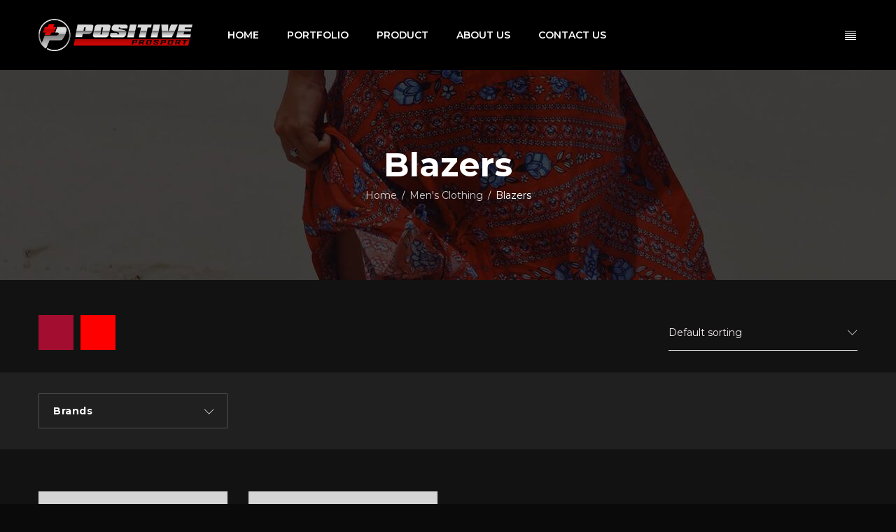

--- FILE ---
content_type: text/html; charset=UTF-8
request_url: https://positiveprosport.com/product-category/mens-clothing/blazers/
body_size: 15924
content:
<!DOCTYPE html>
<html lang="en-US">
<head>
		<meta charset="UTF-8" />

			<meta name="viewport" content="width=device-width, initial-scale=1.0, maximum-scale=1" />
	
	<link rel="profile" href="//gmpg.org/xfn/11" />
					<script>document.documentElement.className = document.documentElement.className + ' yes-js js_active js'</script>
				<title>Blazers | POSITIVE PROSPORT</title>
<meta name='robots' content='max-image-preview:large' />
<link rel='dns-prefetch' href='//fonts.googleapis.com' />
<link rel='preconnect' href='https://fonts.gstatic.com' crossorigin />
<link rel="alternate" type="application/rss+xml" title="POSITIVE PROSPORT &raquo; Feed" href="https://positiveprosport.com/feed/" />
<link rel="alternate" type="application/rss+xml" title="POSITIVE PROSPORT &raquo; Comments Feed" href="https://positiveprosport.com/comments/feed/" />
<link rel="alternate" type="application/rss+xml" title="POSITIVE PROSPORT &raquo; Blazers Category Feed" href="https://positiveprosport.com/product-category/mens-clothing/blazers/feed/" />
<style id='wp-img-auto-sizes-contain-inline-css' type='text/css'>
img:is([sizes=auto i],[sizes^="auto," i]){contain-intrinsic-size:3000px 1500px}
/*# sourceURL=wp-img-auto-sizes-contain-inline-css */
</style>
<style id='wp-emoji-styles-inline-css' type='text/css'>

	img.wp-smiley, img.emoji {
		display: inline !important;
		border: none !important;
		box-shadow: none !important;
		height: 1em !important;
		width: 1em !important;
		margin: 0 0.07em !important;
		vertical-align: -0.1em !important;
		background: none !important;
		padding: 0 !important;
	}
/*# sourceURL=wp-emoji-styles-inline-css */
</style>
<link rel='stylesheet' id='wp-block-library-css' href='https://positiveprosport.com/wp-includes/css/dist/block-library/style.min.css?ver=6828b4' type='text/css' media='all' />
<style id='global-styles-inline-css' type='text/css'>
:root{--wp--preset--aspect-ratio--square: 1;--wp--preset--aspect-ratio--4-3: 4/3;--wp--preset--aspect-ratio--3-4: 3/4;--wp--preset--aspect-ratio--3-2: 3/2;--wp--preset--aspect-ratio--2-3: 2/3;--wp--preset--aspect-ratio--16-9: 16/9;--wp--preset--aspect-ratio--9-16: 9/16;--wp--preset--color--black: #000000;--wp--preset--color--cyan-bluish-gray: #abb8c3;--wp--preset--color--white: #ffffff;--wp--preset--color--pale-pink: #f78da7;--wp--preset--color--vivid-red: #cf2e2e;--wp--preset--color--luminous-vivid-orange: #ff6900;--wp--preset--color--luminous-vivid-amber: #fcb900;--wp--preset--color--light-green-cyan: #7bdcb5;--wp--preset--color--vivid-green-cyan: #00d084;--wp--preset--color--pale-cyan-blue: #8ed1fc;--wp--preset--color--vivid-cyan-blue: #0693e3;--wp--preset--color--vivid-purple: #9b51e0;--wp--preset--gradient--vivid-cyan-blue-to-vivid-purple: linear-gradient(135deg,rgb(6,147,227) 0%,rgb(155,81,224) 100%);--wp--preset--gradient--light-green-cyan-to-vivid-green-cyan: linear-gradient(135deg,rgb(122,220,180) 0%,rgb(0,208,130) 100%);--wp--preset--gradient--luminous-vivid-amber-to-luminous-vivid-orange: linear-gradient(135deg,rgb(252,185,0) 0%,rgb(255,105,0) 100%);--wp--preset--gradient--luminous-vivid-orange-to-vivid-red: linear-gradient(135deg,rgb(255,105,0) 0%,rgb(207,46,46) 100%);--wp--preset--gradient--very-light-gray-to-cyan-bluish-gray: linear-gradient(135deg,rgb(238,238,238) 0%,rgb(169,184,195) 100%);--wp--preset--gradient--cool-to-warm-spectrum: linear-gradient(135deg,rgb(74,234,220) 0%,rgb(151,120,209) 20%,rgb(207,42,186) 40%,rgb(238,44,130) 60%,rgb(251,105,98) 80%,rgb(254,248,76) 100%);--wp--preset--gradient--blush-light-purple: linear-gradient(135deg,rgb(255,206,236) 0%,rgb(152,150,240) 100%);--wp--preset--gradient--blush-bordeaux: linear-gradient(135deg,rgb(254,205,165) 0%,rgb(254,45,45) 50%,rgb(107,0,62) 100%);--wp--preset--gradient--luminous-dusk: linear-gradient(135deg,rgb(255,203,112) 0%,rgb(199,81,192) 50%,rgb(65,88,208) 100%);--wp--preset--gradient--pale-ocean: linear-gradient(135deg,rgb(255,245,203) 0%,rgb(182,227,212) 50%,rgb(51,167,181) 100%);--wp--preset--gradient--electric-grass: linear-gradient(135deg,rgb(202,248,128) 0%,rgb(113,206,126) 100%);--wp--preset--gradient--midnight: linear-gradient(135deg,rgb(2,3,129) 0%,rgb(40,116,252) 100%);--wp--preset--font-size--small: 13px;--wp--preset--font-size--medium: 20px;--wp--preset--font-size--large: 36px;--wp--preset--font-size--x-large: 42px;--wp--preset--spacing--20: 0.44rem;--wp--preset--spacing--30: 0.67rem;--wp--preset--spacing--40: 1rem;--wp--preset--spacing--50: 1.5rem;--wp--preset--spacing--60: 2.25rem;--wp--preset--spacing--70: 3.38rem;--wp--preset--spacing--80: 5.06rem;--wp--preset--shadow--natural: 6px 6px 9px rgba(0, 0, 0, 0.2);--wp--preset--shadow--deep: 12px 12px 50px rgba(0, 0, 0, 0.4);--wp--preset--shadow--sharp: 6px 6px 0px rgba(0, 0, 0, 0.2);--wp--preset--shadow--outlined: 6px 6px 0px -3px rgb(255, 255, 255), 6px 6px rgb(0, 0, 0);--wp--preset--shadow--crisp: 6px 6px 0px rgb(0, 0, 0);}:where(.is-layout-flex){gap: 0.5em;}:where(.is-layout-grid){gap: 0.5em;}body .is-layout-flex{display: flex;}.is-layout-flex{flex-wrap: wrap;align-items: center;}.is-layout-flex > :is(*, div){margin: 0;}body .is-layout-grid{display: grid;}.is-layout-grid > :is(*, div){margin: 0;}:where(.wp-block-columns.is-layout-flex){gap: 2em;}:where(.wp-block-columns.is-layout-grid){gap: 2em;}:where(.wp-block-post-template.is-layout-flex){gap: 1.25em;}:where(.wp-block-post-template.is-layout-grid){gap: 1.25em;}.has-black-color{color: var(--wp--preset--color--black) !important;}.has-cyan-bluish-gray-color{color: var(--wp--preset--color--cyan-bluish-gray) !important;}.has-white-color{color: var(--wp--preset--color--white) !important;}.has-pale-pink-color{color: var(--wp--preset--color--pale-pink) !important;}.has-vivid-red-color{color: var(--wp--preset--color--vivid-red) !important;}.has-luminous-vivid-orange-color{color: var(--wp--preset--color--luminous-vivid-orange) !important;}.has-luminous-vivid-amber-color{color: var(--wp--preset--color--luminous-vivid-amber) !important;}.has-light-green-cyan-color{color: var(--wp--preset--color--light-green-cyan) !important;}.has-vivid-green-cyan-color{color: var(--wp--preset--color--vivid-green-cyan) !important;}.has-pale-cyan-blue-color{color: var(--wp--preset--color--pale-cyan-blue) !important;}.has-vivid-cyan-blue-color{color: var(--wp--preset--color--vivid-cyan-blue) !important;}.has-vivid-purple-color{color: var(--wp--preset--color--vivid-purple) !important;}.has-black-background-color{background-color: var(--wp--preset--color--black) !important;}.has-cyan-bluish-gray-background-color{background-color: var(--wp--preset--color--cyan-bluish-gray) !important;}.has-white-background-color{background-color: var(--wp--preset--color--white) !important;}.has-pale-pink-background-color{background-color: var(--wp--preset--color--pale-pink) !important;}.has-vivid-red-background-color{background-color: var(--wp--preset--color--vivid-red) !important;}.has-luminous-vivid-orange-background-color{background-color: var(--wp--preset--color--luminous-vivid-orange) !important;}.has-luminous-vivid-amber-background-color{background-color: var(--wp--preset--color--luminous-vivid-amber) !important;}.has-light-green-cyan-background-color{background-color: var(--wp--preset--color--light-green-cyan) !important;}.has-vivid-green-cyan-background-color{background-color: var(--wp--preset--color--vivid-green-cyan) !important;}.has-pale-cyan-blue-background-color{background-color: var(--wp--preset--color--pale-cyan-blue) !important;}.has-vivid-cyan-blue-background-color{background-color: var(--wp--preset--color--vivid-cyan-blue) !important;}.has-vivid-purple-background-color{background-color: var(--wp--preset--color--vivid-purple) !important;}.has-black-border-color{border-color: var(--wp--preset--color--black) !important;}.has-cyan-bluish-gray-border-color{border-color: var(--wp--preset--color--cyan-bluish-gray) !important;}.has-white-border-color{border-color: var(--wp--preset--color--white) !important;}.has-pale-pink-border-color{border-color: var(--wp--preset--color--pale-pink) !important;}.has-vivid-red-border-color{border-color: var(--wp--preset--color--vivid-red) !important;}.has-luminous-vivid-orange-border-color{border-color: var(--wp--preset--color--luminous-vivid-orange) !important;}.has-luminous-vivid-amber-border-color{border-color: var(--wp--preset--color--luminous-vivid-amber) !important;}.has-light-green-cyan-border-color{border-color: var(--wp--preset--color--light-green-cyan) !important;}.has-vivid-green-cyan-border-color{border-color: var(--wp--preset--color--vivid-green-cyan) !important;}.has-pale-cyan-blue-border-color{border-color: var(--wp--preset--color--pale-cyan-blue) !important;}.has-vivid-cyan-blue-border-color{border-color: var(--wp--preset--color--vivid-cyan-blue) !important;}.has-vivid-purple-border-color{border-color: var(--wp--preset--color--vivid-purple) !important;}.has-vivid-cyan-blue-to-vivid-purple-gradient-background{background: var(--wp--preset--gradient--vivid-cyan-blue-to-vivid-purple) !important;}.has-light-green-cyan-to-vivid-green-cyan-gradient-background{background: var(--wp--preset--gradient--light-green-cyan-to-vivid-green-cyan) !important;}.has-luminous-vivid-amber-to-luminous-vivid-orange-gradient-background{background: var(--wp--preset--gradient--luminous-vivid-amber-to-luminous-vivid-orange) !important;}.has-luminous-vivid-orange-to-vivid-red-gradient-background{background: var(--wp--preset--gradient--luminous-vivid-orange-to-vivid-red) !important;}.has-very-light-gray-to-cyan-bluish-gray-gradient-background{background: var(--wp--preset--gradient--very-light-gray-to-cyan-bluish-gray) !important;}.has-cool-to-warm-spectrum-gradient-background{background: var(--wp--preset--gradient--cool-to-warm-spectrum) !important;}.has-blush-light-purple-gradient-background{background: var(--wp--preset--gradient--blush-light-purple) !important;}.has-blush-bordeaux-gradient-background{background: var(--wp--preset--gradient--blush-bordeaux) !important;}.has-luminous-dusk-gradient-background{background: var(--wp--preset--gradient--luminous-dusk) !important;}.has-pale-ocean-gradient-background{background: var(--wp--preset--gradient--pale-ocean) !important;}.has-electric-grass-gradient-background{background: var(--wp--preset--gradient--electric-grass) !important;}.has-midnight-gradient-background{background: var(--wp--preset--gradient--midnight) !important;}.has-small-font-size{font-size: var(--wp--preset--font-size--small) !important;}.has-medium-font-size{font-size: var(--wp--preset--font-size--medium) !important;}.has-large-font-size{font-size: var(--wp--preset--font-size--large) !important;}.has-x-large-font-size{font-size: var(--wp--preset--font-size--x-large) !important;}
/*# sourceURL=global-styles-inline-css */
</style>

<style id='classic-theme-styles-inline-css' type='text/css'>
/*! This file is auto-generated */
.wp-block-button__link{color:#fff;background-color:#32373c;border-radius:9999px;box-shadow:none;text-decoration:none;padding:calc(.667em + 2px) calc(1.333em + 2px);font-size:1.125em}.wp-block-file__button{background:#32373c;color:#fff;text-decoration:none}
/*# sourceURL=/wp-includes/css/classic-themes.min.css */
</style>
<link rel='stylesheet' id='redux-extendify-styles-css' href='https://positiveprosport.com/wp-content/plugins/redux-framework/redux-core/assets/css/extendify-utilities.css?ver=4.4.4' type='text/css' media='all' />
<link rel='stylesheet' id='contact-form-7-css' href='https://positiveprosport.com/wp-content/plugins/contact-form-7/includes/css/styles.css?ver=5.7.7' type='text/css' media='all' />
<link rel='stylesheet' id='js_composer_front-css' href='https://positiveprosport.com/wp-content/plugins/js_composer/assets/css/js_composer.min.css?ver=6828b4.0' type='text/css' media='all' />
<link rel='stylesheet' id='ts-shortcode-css' href='https://positiveprosport.com/wp-content/plugins/themesky/css/shortcode.css?ver=1.0.9' type='text/css' media='all' />
<link rel='stylesheet' id='owl-carousel-css' href='https://positiveprosport.com/wp-content/plugins/themesky/css/owl.carousel.css?ver=1.0.9' type='text/css' media='all' />
<link rel='stylesheet' id='woocommerce-layout-css' href='https://positiveprosport.com/wp-content/plugins/woocommerce/assets/css/woocommerce-layout.css?ver=bd468d' type='text/css' media='all' />
<link rel='stylesheet' id='woocommerce-smallscreen-css' href='https://positiveprosport.com/wp-content/plugins/woocommerce/assets/css/woocommerce-smallscreen.css?ver=bd468d' type='text/css' media='only screen and (max-width: 768px)' />
<link rel='stylesheet' id='woocommerce-general-css' href='https://positiveprosport.com/wp-content/plugins/woocommerce/assets/css/woocommerce.css?ver=bd468d' type='text/css' media='all' />
<style id='woocommerce-inline-inline-css' type='text/css'>
.woocommerce form .form-row .required { visibility: visible; }
/*# sourceURL=woocommerce-inline-inline-css */
</style>
<link rel='stylesheet' id='jquery-colorbox-css' href='https://positiveprosport.com/wp-content/plugins/yith-woocommerce-compare/assets/css/colorbox.css?ver=1.4.21' type='text/css' media='all' />
<link rel="preload" as="style" href="https://fonts.googleapis.com/css?family=Montserrat:400,700,300,600,500&#038;display=swap&#038;ver=1674877780" /><link rel="stylesheet" href="https://fonts.googleapis.com/css?family=Montserrat:400,700,300,600,500&#038;display=swap&#038;ver=1674877780" media="print" onload="this.media='all'"><noscript><link rel="stylesheet" href="https://fonts.googleapis.com/css?family=Montserrat:400,700,300,600,500&#038;display=swap&#038;ver=1674877780" /></noscript><link rel='stylesheet' id='font-awesome-css' href='https://positiveprosport.com/wp-content/themes/yoome/css/font-awesome.css?ver=1.1.7' type='text/css' media='all' />
<link rel='stylesheet' id='font-linear-icon-css' href='https://positiveprosport.com/wp-content/themes/yoome/css/linearicons.css?ver=1.1.7' type='text/css' media='all' />
<link rel='stylesheet' id='yoome-reset-css' href='https://positiveprosport.com/wp-content/themes/yoome/css/reset.css?ver=1.1.7' type='text/css' media='all' />
<style id='yoome-reset-inline-css' type='text/css'>
.products.list .short-description.list{display: inline-block !important;}.products.grid .short-description.grid{display: inline-block !important;}
/*# sourceURL=yoome-reset-inline-css */
</style>
<link rel='stylesheet' id='yoome-style-css' href='https://positiveprosport.com/wp-content/themes/yoome/style.css?ver=1.1.7' type='text/css' media='all' />
<style id='yoome-style-inline-css' type='text/css'>
.menu-item-14630 > ul.sub-menu:before{background-image: url(https://positiveprosport.com/wp-content/uploads/2019/08/bg-vertical-1.jpg);background-repeat: no-repeat;background-position: right bottom;}.menu-item-14636 > ul.sub-menu:before{background-image: url(https://positiveprosport.com/wp-content/uploads/2019/08/bg-vertical-1.jpg);background-repeat: no-repeat;background-position: right bottom;}.header-v3 header .menu-wrapper nav > ul.menu > li.menu-item-14621{background-color: #ef3c38;}.header-v3 header .menu-wrapper nav > ul.menu > li.menu-item-14625{background-color: #8d78f1;}.header-v3 header .menu-wrapper nav > ul.menu > li.menu-item-14626{background-color: #6ec4dd;}
/*# sourceURL=yoome-style-inline-css */
</style>
<link rel='stylesheet' id='yoome-responsive-css' href='https://positiveprosport.com/wp-content/themes/yoome/css/responsive.css?ver=1.1.7' type='text/css' media='all' />
<link rel='stylesheet' id='woocommerce_prettyPhoto_css-css' href='//positiveprosport.com/wp-content/plugins/woocommerce/assets/css/prettyPhoto.css?ver=3.1.6' type='text/css' media='all' />
<link rel='stylesheet' id='yoome-dynamic-css-css' href='https://positiveprosport.com/wp-content/uploads/yoome.css?ver=1674877780' type='text/css' media='all' />
<script type="text/template" id="tmpl-variation-template">
	<div class="woocommerce-variation-description">{{{ data.variation.variation_description }}}</div>
	<div class="woocommerce-variation-price">{{{ data.variation.price_html }}}</div>
	<div class="woocommerce-variation-availability">{{{ data.variation.availability_html }}}</div>
</script>
<script type="text/template" id="tmpl-unavailable-variation-template">
	<p>Sorry, this product is unavailable. Please choose a different combination.</p>
</script>
<script type="text/javascript" src="https://positiveprosport.com/wp-includes/js/jquery/jquery.min.js?ver=3.7.1" id="jquery-core-js"></script>
<script type="text/javascript" src="https://positiveprosport.com/wp-includes/js/jquery/jquery-migrate.min.js?ver=3.4.1" id="jquery-migrate-js"></script>
<script type="text/javascript" src="https://positiveprosport.com/wp-content/plugins/woocommerce/assets/js/jquery-blockui/jquery.blockUI.min.js?ver=2.7.0-wc.7.8.2" id="jquery-blockui-js"></script>
<script type="text/javascript" id="wc-add-to-cart-js-extra">
/* <![CDATA[ */
var wc_add_to_cart_params = {"ajax_url":"/wp-admin/admin-ajax.php","wc_ajax_url":"/?wc-ajax=%%endpoint%%","i18n_view_cart":"View cart","cart_url":"https://positiveprosport.com/cart-2/","is_cart":"","cart_redirect_after_add":"no"};
//# sourceURL=wc-add-to-cart-js-extra
/* ]]> */
</script>
<script type="text/javascript" src="https://positiveprosport.com/wp-content/plugins/woocommerce/assets/js/frontend/add-to-cart.min.js?ver=bd468d" id="wc-add-to-cart-js"></script>
<script type="text/javascript" src="https://positiveprosport.com/wp-content/plugins/js_composer/assets/js/vendors/woocommerce-add-to-cart.js?ver=6828b4.0" id="vc_woocommerce-add-to-cart-js-js"></script>
<link rel="https://api.w.org/" href="https://positiveprosport.com/wp-json/" /><link rel="alternate" title="JSON" type="application/json" href="https://positiveprosport.com/wp-json/wp/v2/product_cat/86" /><link rel="EditURI" type="application/rsd+xml" title="RSD" href="https://positiveprosport.com/xmlrpc.php?rsd" />

<meta name="generator" content="Redux 4.4.4" /><style type="text/css" data-type="vc_shortcodes-custom-css">.vc_custom_1560225222688{padding-top: 50px !important;padding-bottom: 20px !important;}.vc_custom_1561368482884{margin-top: 40px !important;}.vc_custom_1557133395076{margin-bottom: -30px !important;}.vc_custom_1557460536045{padding-top: 30px !important;padding-bottom: 28px !important;}.vc_custom_1560225222688{padding-top: 50px !important;padding-bottom: 20px !important;}.vc_custom_1557201771008{margin-bottom: 20px !important;}.vc_custom_1557133023813{margin-top: 20px !important;}.vc_custom_1557133395076{margin-bottom: -30px !important;}.vc_custom_1560226736598{padding-top: 30px !important;padding-bottom: 20px !important;}.vc_custom_1560226686893{margin-bottom: 30px !important;}.vc_custom_1560226714166{margin-bottom: 20px !important;}.vc_custom_1557201771008{margin-bottom: 20px !important;}.vc_custom_1557133023813{margin-top: 20px !important;}.vc_custom_1557133395076{margin-bottom: -30px !important;}.vc_custom_1560223043525{background-color: #222222 !important;}.vc_custom_1560223043525{background-color: #222222 !important;}.vc_custom_1560226552105{padding-top: 40px !important;padding-bottom: 40px !important;background-color: #222222 !important;}.vc_custom_1560223043525{background-color: #222222 !important;}.vc_custom_1560223043525{background-color: #222222 !important;}.vc_custom_1560226521072{padding-top: 30px !important;padding-bottom: 40px !important;}.vc_custom_1555058732597{margin-bottom: -30px !important;}.vc_custom_1560223856758{padding-top: 50px !important;padding-bottom: 30px !important;}.vc_custom_1560226046484{margin-bottom: 50px !important;}.vc_custom_1560226041630{margin-bottom: 20px !important;}.vc_custom_1560410217350{margin-bottom: -30px !important;}.vc_custom_1557740765879{padding-top: 50px !important;padding-right: 10px !important;padding-bottom: 50px !important;}.vc_custom_1554952735045{padding-top: 50px !important;padding-bottom: 50px !important;background-color: #2c54c2 !important;}.vc_custom_1554952992400{margin-top: 20px !important;}.vc_custom_1560225670358{margin-bottom: 20px !important;padding-top: 50px !important;}.vc_custom_1555925876956{margin-bottom: 20px !important;}.vc_custom_1555925870516{margin-bottom: 20px !important;}.vc_custom_1555925873731{margin-bottom: 20px !important;}.vc_custom_1555922144018{margin-top: 20px !important;}.vc_custom_1554949554003{margin-bottom: -30px !important;}.vc_custom_1554968661543{padding-top: 20px !important;padding-bottom: 18px !important;}.vc_custom_1568176188876{margin-top: 15px !important;}.vc_custom_1567568189158{margin-bottom: 30px !important;}.vc_custom_1554949563266{margin-bottom: -30px !important;}</style>	<noscript><style>.woocommerce-product-gallery{ opacity: 1 !important; }</style></noscript>
	<meta name="generator" content="Powered by WPBakery Page Builder - drag and drop page builder for WordPress."/>
<style type="text/css" id="custom-background-css">
body.custom-background { background-color: #0a0a0a; }
</style>
	<meta name="generator" content="Powered by Slider Revolution 6.5.31 - responsive, Mobile-Friendly Slider Plugin for WordPress with comfortable drag and drop interface." />
<link rel="icon" href="https://positiveprosport.com/wp-content/uploads/2023/01/cropped-Icon-32x32.png" sizes="32x32" />
<link rel="icon" href="https://positiveprosport.com/wp-content/uploads/2023/01/cropped-Icon-192x192.png" sizes="192x192" />
<link rel="apple-touch-icon" href="https://positiveprosport.com/wp-content/uploads/2023/01/cropped-Icon-180x180.png" />
<meta name="msapplication-TileImage" content="https://positiveprosport.com/wp-content/uploads/2023/01/cropped-Icon-270x270.png" />
<script>function setREVStartSize(e){
			//window.requestAnimationFrame(function() {
				window.RSIW = window.RSIW===undefined ? window.innerWidth : window.RSIW;
				window.RSIH = window.RSIH===undefined ? window.innerHeight : window.RSIH;
				try {
					var pw = document.getElementById(e.c).parentNode.offsetWidth,
						newh;
					pw = pw===0 || isNaN(pw) || (e.l=="fullwidth" || e.layout=="fullwidth") ? window.RSIW : pw;
					e.tabw = e.tabw===undefined ? 0 : parseInt(e.tabw);
					e.thumbw = e.thumbw===undefined ? 0 : parseInt(e.thumbw);
					e.tabh = e.tabh===undefined ? 0 : parseInt(e.tabh);
					e.thumbh = e.thumbh===undefined ? 0 : parseInt(e.thumbh);
					e.tabhide = e.tabhide===undefined ? 0 : parseInt(e.tabhide);
					e.thumbhide = e.thumbhide===undefined ? 0 : parseInt(e.thumbhide);
					e.mh = e.mh===undefined || e.mh=="" || e.mh==="auto" ? 0 : parseInt(e.mh,0);
					if(e.layout==="fullscreen" || e.l==="fullscreen")
						newh = Math.max(e.mh,window.RSIH);
					else{
						e.gw = Array.isArray(e.gw) ? e.gw : [e.gw];
						for (var i in e.rl) if (e.gw[i]===undefined || e.gw[i]===0) e.gw[i] = e.gw[i-1];
						e.gh = e.el===undefined || e.el==="" || (Array.isArray(e.el) && e.el.length==0)? e.gh : e.el;
						e.gh = Array.isArray(e.gh) ? e.gh : [e.gh];
						for (var i in e.rl) if (e.gh[i]===undefined || e.gh[i]===0) e.gh[i] = e.gh[i-1];
											
						var nl = new Array(e.rl.length),
							ix = 0,
							sl;
						e.tabw = e.tabhide>=pw ? 0 : e.tabw;
						e.thumbw = e.thumbhide>=pw ? 0 : e.thumbw;
						e.tabh = e.tabhide>=pw ? 0 : e.tabh;
						e.thumbh = e.thumbhide>=pw ? 0 : e.thumbh;
						for (var i in e.rl) nl[i] = e.rl[i]<window.RSIW ? 0 : e.rl[i];
						sl = nl[0];
						for (var i in nl) if (sl>nl[i] && nl[i]>0) { sl = nl[i]; ix=i;}
						var m = pw>(e.gw[ix]+e.tabw+e.thumbw) ? 1 : (pw-(e.tabw+e.thumbw)) / (e.gw[ix]);
						newh =  (e.gh[ix] * m) + (e.tabh + e.thumbh);
					}
					var el = document.getElementById(e.c);
					if (el!==null && el) el.style.height = newh+"px";
					el = document.getElementById(e.c+"_wrapper");
					if (el!==null && el) {
						el.style.height = newh+"px";
						el.style.display = "block";
					}
				} catch(e){
					console.log("Failure at Presize of Slider:" + e)
				}
			//});
		  };</script>
<noscript><style> .wpb_animate_when_almost_visible { opacity: 1; }</style></noscript><link rel='stylesheet' id='redux-custom-fonts-css' href='//positiveprosport.com/wp-content/uploads/redux/custom-fonts/fonts.css?ver=1766005946' type='text/css' media='all' />
<link rel='stylesheet' id='rs-plugin-settings-css' href='https://positiveprosport.com/wp-content/plugins/revslider/public/assets/css/rs6.css?ver=6.5.31' type='text/css' media='all' />
<style id='rs-plugin-settings-inline-css' type='text/css'>
#rs-demo-id {}
/*# sourceURL=rs-plugin-settings-inline-css */
</style>
</head>
<body class="archive tax-product_cat term-blazers term-86 custom-background wp-theme-yoome theme-yoome woocommerce woocommerce-page woocommerce-no-js wide header-v6 product-label-rectangle product-style-2 ts_desktop wpb-js-composer js-comp-ver-6.9.0 vc_responsive product-meta-center load-more-button">

<div id="page" class="hfeed site">

			<!-- Page Slider -->
				
		<!-- Search -->
				
		<!-- Group Header Button -->
		<div id="group-icon-header" class="ts-floating-sidebar">
		
			<div class="ts-sidebar-content">
				<span class="close"></span>
				
				<div class="logo-wrapper visible-phone">		<div class="logo">
			<a href="https://positiveprosport.com/">
			<!-- Main logo -->
							<img src="https://positiveprosport.com/wp-content/uploads/2023/01/logo.png" alt="Positive ProSport" title="Positive ProSport" class="normal-logo" />
						
			<!-- Mobile logo -->
							<img src="https://positiveprosport.com/wp-content/uploads/2023/01/logo.png" alt="Positive ProSport" title="Positive ProSport" class="mobile-logo" />
						
			<!-- Mobile menu logo -->
							<img src="https://positiveprosport.com/wp-content/uploads/2023/01/logo.png" alt="Positive ProSport" title="Positive ProSport" class="mobile-menu-logo" />
						
			<!-- Sticky logo -->
							<img src="https://positiveprosport.com/wp-content/uploads/2023/01/logo.png" alt="Positive ProSport" title="Positive ProSport" class="sticky-logo" />
						
						</a>
		</div>
		</div>
				
				<div class="mobile-menu-wrapper ts-menu visible-phone">
					<div class="menu-main-mobile">
						<nav class="mobile-menu"><ul id="menu-menu-mobile" class="menu"><li id="menu-item-14767" class="menu-item menu-item-type-post_type menu-item-object-page menu-item-14767 hide ts-megamenu ts-megamenu-columns-2 parent">
	<a href="https://positiveprosport.com/fashion/"><span class="menu-label">Home</span></a><span class="ts-menu-drop-icon"></span>
<ul class="sub-menu">
<li><div class="ts-megamenu-widgets-container ts-megamenu-container"><ul><li id="nav_menu-1" class="widget widget_nav_menu"><div class="menu-menu-list-home-01-container"><ul id="menu-menu-list-home-01" class="menu"><li id="menu-item-13651" class="menu-item menu-item-type-post_type menu-item-object-page menu-item-13651"><a href="https://positiveprosport.com/fashion/">Fashion</a></li>
<li id="menu-item-15014" class="menu-item menu-item-type-custom menu-item-object-custom menu-item-15014"><a href="https://positiveprosport.com/cosmetic/?color=pink">Cosmetic</a></li>
<li id="menu-item-15015" class="menu-item menu-item-type-custom menu-item-object-custom menu-item-15015"><a href="https://positiveprosport.com/electronic/?color=blue">Electronic</a></li>
<li id="menu-item-15016" class="menu-item menu-item-type-custom menu-item-object-custom menu-item-15016"><a href="https://positiveprosport.com/stationery/?color=pink2">Stationery</a></li>
</ul></div></li>
<li id="nav_menu-2" class="widget widget_nav_menu"><div class="menu-menu-list-home-02-container"><ul id="menu-menu-list-home-02" class="menu"><li id="menu-item-15017" class="menu-item menu-item-type-custom menu-item-object-custom menu-item-15017"><a href="https://positiveprosport.com/furniture/?color=yellow">Furniture</a></li>
<li id="menu-item-15018" class="menu-item menu-item-type-custom menu-item-object-custom menu-item-15018"><a href="https://positiveprosport.com/glasses/?color=black">Glasses</a></li>
<li id="menu-item-15019" class="menu-item menu-item-type-custom menu-item-object-custom menu-item-15019"><a href="https://positiveprosport.com/fashion-kids/?color=yellow2">Fashion Kids</a></li>
<li id="menu-item-15020" class="menu-item menu-item-type-custom menu-item-object-custom menu-item-15020"><a href="https://positiveprosport.com/supermarket/?color=red">Supermarket</a></li>
</ul></div></li>
</ul></div></li></ul></li>
<li id="menu-item-14764" class="menu-item menu-item-type-custom menu-item-object-custom menu-item-14764 hide ts-megamenu ts-megamenu-columns-2 parent">
	<a href="#"><span class="menu-label">Page</span></a><span class="ts-menu-drop-icon"></span>
<ul class="sub-menu">
<li><div class="ts-megamenu-widgets-container ts-megamenu-container"><ul><li id="nav_menu-13" class="widget widget_nav_menu"><div class="menu-menu-page-01-container"><ul id="menu-menu-page-01" class="menu"><li id="menu-item-12524" class="menu-item menu-item-type-post_type menu-item-object-page menu-item-12524"><a href="https://positiveprosport.com/typography/">Typography</a></li>
<li id="menu-item-12496" class="menu-item menu-item-type-post_type menu-item-object-page menu-item-12496"><a href="https://positiveprosport.com/about-us/">About us</a></li>
<li id="menu-item-12523" class="menu-item menu-item-type-post_type menu-item-object-page menu-item-home menu-item-12523"><a href="https://positiveprosport.com/">Coming soon</a></li>
<li id="menu-item-14819" class="menu-item menu-item-type-post_type menu-item-object-page menu-item-14819"><a href="https://positiveprosport.com/portfolio/">Portfolio</a></li>
<li id="menu-item-14816" class="menu-item menu-item-type-custom menu-item-object-custom menu-item-14816"><a href="https://positiveprosport.com/404-page/">404 page</a></li>
</ul></div></li>
<li id="nav_menu-14" class="widget widget_nav_menu"><div class="menu-menu-page-02-container"><ul id="menu-menu-page-02" class="menu"><li id="menu-item-12515" class="menu-item menu-item-type-post_type menu-item-object-page menu-item-12515"><a href="https://positiveprosport.com/blog/">Blog Standard</a></li>
<li id="menu-item-13811" class="menu-item menu-item-type-custom menu-item-object-custom menu-item-13811"><a href="https://positiveprosport.com/blog-list/?style=list&#038;excerpt_words=34">Blog List</a></li>
<li id="menu-item-14673" class="menu-item menu-item-type-post_type menu-item-object-page menu-item-14673"><a href="https://positiveprosport.com/contact-us/">Contact us</a></li>
</ul></div></li>
</ul></div></li></ul></li>
<li id="menu-item-14765" class="menu-item menu-item-type-post_type menu-item-object-page menu-item-14765 hide ts-megamenu ts-megamenu-columns-0 ts-megamenu-fullwidth parent">
	<a href="https://positiveprosport.com/shop-2/"><span class="menu-label">Shop</span></a><span class="ts-menu-drop-icon"></span>
<ul class="sub-menu">
<li><div class="ts-megamenu-widgets-container ts-megamenu-container"><ul><li id="nav_menu-3" class="widget widget_nav_menu"><h2 class="widgettitle">SHOP LAYOUTS</h2><div class="menu-menu-shop-layouts-container"><ul id="menu-menu-shop-layouts" class="menu"><li id="menu-item-8810" class="menu-item menu-item-type-post_type menu-item-object-page menu-item-8810"><a href="https://positiveprosport.com/shop-2/">Top Filter</a></li>
<li id="menu-item-9085" class="menu-item menu-item-type-custom menu-item-object-custom menu-item-9085"><a href="https://positiveprosport.com/shop/?filter_position=sidebar">Sidebar Filter</a></li>
<li id="menu-item-9368" class="menu-item menu-item-type-custom menu-item-object-custom menu-item-9368"><a href="https://positiveprosport.com/shop/?loading_type=infinity-scroll">Infinity Scroll</a></li>
<li id="menu-item-12510" class="menu-item menu-item-type-custom menu-item-object-custom menu-item-12510"><a href="https://positiveprosport.com/shop/?loading_type=ajax-pagination">Ajax Pagination</a></li>
<li id="menu-item-8811" class="menu-item menu-item-type-custom menu-item-object-custom menu-item-8811"><a href="https://positiveprosport.com/product-category/accessories-clothing/?columns=3&#038;per_page=9&#038;top_filter=0">Sidebar Layout</a></li>
<li id="menu-item-9179" class="menu-item menu-item-type-custom menu-item-object-custom menu-item-9179"><a href="https://positiveprosport.com/shop/?shop_display=subcategories&#038;columns=3">Only Categories</a></li>
</ul></div></li>
<li id="nav_menu-4" class="widget widget_nav_menu"><h2 class="widgettitle">PRODUCT TYLES</h2><div class="menu-menu-product-types-container"><ul id="menu-menu-product-types" class="menu"><li id="menu-item-13536" class="menu-item menu-item-type-post_type menu-item-object-product menu-item-13536"><a href="https://positiveprosport.com/product/semust-proozy-tincidunt/">Simple product</a></li>
<li id="menu-item-8814" class="menu-item menu-item-type-custom menu-item-object-custom menu-item-8814"><a href="https://positiveprosport.com/shop/pelleny-tesquest-habitant/?options=1-0-0-0-0">Variable product 01</a></li>
<li id="menu-item-13579" class="menu-item menu-item-type-custom menu-item-object-custom menu-item-13579"><a href="https://positiveprosport.com/shop/pelleny-tesquest-habitant/?options=1-0-0-0-2">Variable product 02</a></li>
<li id="menu-item-13582" class="menu-item menu-item-type-post_type menu-item-object-product menu-item-13582"><a href="https://positiveprosport.com/product/pelleny-tesquest-habitant/">Variable product 03</a></li>
<li id="menu-item-8817" class="menu-item menu-item-type-custom menu-item-object-custom menu-item-8817"><a href="https://positiveprosport.com/shop/mauris-nonry-semy-egest/">Group product</a></li>
<li id="menu-item-13547" class="menu-item menu-item-type-post_type menu-item-object-product menu-item-13547"><a href="https://positiveprosport.com/product/sapieny-mauris-maximus/">External product</a></li>
</ul></div></li>
<li id="nav_menu-5" class="widget widget_nav_menu"><h2 class="widgettitle">PRODUCT LAYOUTS</h2><div class="menu-menu-product-details-layouts-container"><ul id="menu-menu-product-details-layouts" class="menu"><li id="menu-item-9054" class="menu-item menu-item-type-post_type menu-item-object-product menu-item-9054"><a href="https://positiveprosport.com/product/risusy-aliquam-vulputate/">Vertical Thumbnail</a></li>
<li id="menu-item-8813" class="menu-item menu-item-type-custom menu-item-object-custom menu-item-8813"><a href="https://positiveprosport.com/shop/lobortis-sapien-maurist/?options=0-0-0">Horizontal Thumbnail</a></li>
<li id="menu-item-9078" class="menu-item menu-item-type-custom menu-item-object-custom menu-item-9078"><a href="https://positiveprosport.com/shop/tolor-amet-consec-tetur/?options=1-1-1-0-1-1-0">Fullwidth Layout</a></li>
<li id="menu-item-9079" class="menu-item menu-item-type-custom menu-item-object-custom menu-item-9079"><a href="https://positiveprosport.com/shop/mauris-nonry-semy-egest/?options=1-0-0-0-1-2">Scrolling Layout</a></li>
<li id="menu-item-9080" class="menu-item menu-item-type-custom menu-item-object-custom menu-item-9080"><a href="https://positiveprosport.com/shop/semdunt-aliquam-vulpute/?options=1-1-1-0-1-3-0-0-0">Top Thumbnail Slider</a></li>
<li id="menu-item-13583" class="menu-item menu-item-type-custom menu-item-object-custom menu-item-13583"><a href="https://positiveprosport.com/shop/tolor-amet-consec-tetur/?options=0-0-0-1">Sidebar Layout</a></li>
</ul></div></li>
<li id="nav_menu-6" class="widget widget_nav_menu"><h2 class="widgettitle">FEATURE SHOP</h2><div class="menu-menu-shop-shortcode-container"><ul id="menu-menu-shop-shortcode" class="menu"><li id="menu-item-14924" class="menu-item menu-item-type-custom menu-item-object-custom menu-item-14924"><a href="#">Demo Link</a></li>
<li id="menu-item-14925" class="menu-item menu-item-type-custom menu-item-object-custom menu-item-14925"><a href="#">Demo Link</a></li>
<li id="menu-item-14926" class="menu-item menu-item-type-custom menu-item-object-custom menu-item-14926"><a href="#">Demo Link</a></li>
<li id="menu-item-14927" class="menu-item menu-item-type-custom menu-item-object-custom menu-item-14927"><a href="#">Demo Link</a></li>
<li id="menu-item-14928" class="menu-item menu-item-type-custom menu-item-object-custom menu-item-14928"><a href="#">Demo Link</a></li>
<li id="menu-item-14929" class="menu-item menu-item-type-custom menu-item-object-custom menu-item-14929"><a href="#">Demo Link</a></li>
</ul></div></li>
</ul></div></li></ul></li>
<li id="menu-item-14761" class="menu-item menu-item-type-post_type menu-item-object-page menu-item-14761 hide ts-megamenu ts-megamenu-columns-1 parent">
	<a href="https://positiveprosport.com/blog/"><span class="menu-label">Blog</span></a><span class="ts-menu-drop-icon"></span>
<ul class="sub-menu">
<li><div class="ts-megamenu-static-html-container ts-megamenu-container">	<div  class="vc_row wpb_row vc_row-fluid padding-50 vc_column-gap-default ts-row-wide"  ><div class="wpb_column vc_column_container vc_col-sm-12">
	<div class="wpb_wrapper">
	
	<div class="wpb_text_column wpb_content_element " >
		<div class="wpb_wrapper">
			<div class="list-link has-margin">
<h2 class="widgettitle">Blog pages</h2>
<ul class="menu menu-list-item">
<li><a href="?p=423">Typography</a></li>
<li><a href="?p=315">Blog standard</a></li>
<li><a href="?p=4001">Blog masonry</a></li>
<li><a href="?p=155">Blog detail</a></li>
</ul>
</div>

		</div>
	</div>

	<div class="wpb_text_column wpb_content_element " >
		<div class="wpb_wrapper">
			<div class="list-link has-margin">
<h2 class="widgettitle">Blog pages</h2>
<ul class="menu menu-list-item">
<li><a href="?p=423">Typography</a></li>
<li><a href="?p=4182">About us</a></li>
<li><a href="?p=1613">Contact us</a></li>
<li><a href="?p=760">FAQ</a></li>
<li><a href="#">Coming soon</a></li>
<li><a href="https://positiveprosport.com/404-page/">404 page</a></li>
<li><a href="#">Demo link</a></li>
</ul>
</div>

		</div>
	</div>

	<div class="wpb_text_column wpb_content_element " >
		<div class="wpb_wrapper">
			<div class="list-link has-margin">
<h2 class="widgettitle">Shortcode pages</h2>
<ul class="menu menu-list-item">
<li><a href="?p=315">Blog Standard</a></li>
<li><a href="?p=4001">Blog Masonry</a></li>
<li><a href="https://positiveprosport.com/blog-list/?style=list&excerpt_words=34">Blog List</a></li>
<li><a href="?p=8433">Blog Fullwidth</a></li>
<li><a href="?p=155">Blog Detail</a></li>
<li><a href="?p=313">Portfolio</a></li>
<li><a href="?p=2084">Portfolio Detail</a></li>
</ul>
</div>

		</div>
	</div>
	</div>
</div></div></div></li></ul></li>
<li id="menu-item-14762" class="menu-item menu-item-type-post_type menu-item-object-page menu-item-14762 ts-normal-menu">
	<a href="https://positiveprosport.com/portfolio/"><span class="menu-label">Portfolio</span></a></li>
<li id="menu-item-14763" class="menu-item menu-item-type-post_type menu-item-object-page menu-item-14763 ts-normal-menu">
	<a href="https://positiveprosport.com/contact-us/"><span class="menu-label">Contact us</span></a></li>
</ul></nav>					</div>
					
				</div>
				
				<div class="group-button-header">
										
										
						
					
										
										
					<div class="ts-header-social-icons">
	<span>Follow:</span>
	<ul>
			
				<li class="facebook">
			<a href="#" target="_blank"><i class="fa fa-facebook"></i></a>
		</li>
		
				<li class="twitter">
			<a href="#" target="_blank"><i class="fa fa-twitter"></i></a>
		</li>
				
				
				<li class="instagram">
			<a href="#" target="_blank"><i class="fa fa-instagram"></i></a>
		</li>
				
				<li class="linkedin">
			<a href="#" target="_blank"><i class="fa fa-linkedin"></i></a>
		</li>
				
		
	</ul>
</div>				</div>
				
			</div>
			

		</div>
		
		
		<!-- Shopping Cart Floating Sidebar -->
				
		<header class="ts-header has-sticky hidden-cart hidden-wishlist hidden-search">
	<div class="header-container">
		<div class="header-template">
			<div class="header-middle header-sticky">
				<div class="container">
					
					<div class="logo-wrapper">		<div class="logo">
			<a href="https://positiveprosport.com/">
			<!-- Main logo -->
							<img src="https://positiveprosport.com/wp-content/uploads/2023/01/logo.png" alt="Positive ProSport" title="Positive ProSport" class="normal-logo" />
						
			<!-- Mobile logo -->
							<img src="https://positiveprosport.com/wp-content/uploads/2023/01/logo.png" alt="Positive ProSport" title="Positive ProSport" class="mobile-logo" />
						
			<!-- Mobile menu logo -->
							<img src="https://positiveprosport.com/wp-content/uploads/2023/01/logo.png" alt="Positive ProSport" title="Positive ProSport" class="mobile-menu-logo" />
						
			<!-- Sticky logo -->
							<img src="https://positiveprosport.com/wp-content/uploads/2023/01/logo.png" alt="Positive ProSport" title="Positive ProSport" class="sticky-logo" />
						
						</a>
		</div>
		</div>
					
					<div class="menu-wrapper menu-left hidden-phone">							
						<div class="ts-menu">
							<nav class="main-menu pc-menu ts-mega-menu-wrapper"><ul id="menu-main-menu" class="menu"><li id="menu-item-14621" class="menu-item menu-item-type-post_type menu-item-object-page menu-item-14621 hide ts-megamenu ts-megamenu-columns-2 no-sub-menu parent">
	<a href="https://positiveprosport.com/fashion/"><span class="menu-label">Home</span></a><span class="ts-menu-drop-icon"></span></li>
<li id="menu-item-14625" class="menu-item menu-item-type-post_type menu-item-object-page menu-item-14625 ts-normal-menu">
	<a href="https://positiveprosport.com/portfolio/"><span class="menu-label">Portfolio</span></a></li>
<li id="menu-item-14626" class="menu-item menu-item-type-custom menu-item-object-custom menu-item-14626 hide ts-megamenu ts-megamenu-columns--1 ts-megamenu-fullwidth ts-megamenu-fullwidth-stretch no-stretch-content parent">
	<a href="#"><span class="menu-label">Product</span></a><span class="ts-menu-drop-icon"></span>
<ul class="sub-menu">
<li><div class="ts-megamenu-static-html-container ts-megamenu-container">	<div  class="vc_row wpb_row vc_row-fluid vc_column-gap-default ts-row-wide"  ><div class="wpb_column vc_column_container vc_col-sm-6">
	<div class="wpb_wrapper">
	<div class="vc_row wpb_row vc_inner vc_row-fluid vc_column-gap-default"><div class="wpb_column vc_column_container vc_col-sm-6"><div class="vc_column-inner"><div class="wpb_wrapper">
	<div class="wpb_text_column wpb_content_element " >
		<div class="wpb_wrapper">
			<div class="list-link">
<h2 class="widgettitle">BLOG PAGES</h2>
<ul class="menu menu-list-item">
<li><a href="?p=423">Typography</a></li>
<li><a href="?p=4182">About us</a></li>
<li><a href="?p=1613">Contact us</a></li>
<li><a href="?p=760">FAQ</a></li>
<li><a href="#">Coming soon</a></li>
<li><a href="https://positiveprosport.com/404-page/">404 page</a></li>
<li><a href="#">Demo link</a></li>
</ul>
</div>

		</div>
	</div>
</div></div></div><div class="wpb_column vc_column_container vc_col-sm-6"><div class="vc_column-inner"><div class="wpb_wrapper">
	<div class="wpb_text_column wpb_content_element " >
		<div class="wpb_wrapper">
			<div class="list-link">
<h2 class="widgettitle">BLOG PAGES</h2>
<ul class="menu menu-list-item">
<li><a href="#">Demo link</a></li>
<li><a href="?p=4182">About us</a></li>
<li><a href="?p=313">Portfolio</a></li>
<li><a href="?p=1613">Contact us</a></li>
<li><a href="?p=760">FAQ</a></li>
<li><a href="#">Coming soon</a></li>
<li><a href="https://positiveprosport.com/404-page/">404 page</a></li>
</ul>
</div>

		</div>
	</div>
</div></div></div></div>	</div>
</div><div class="wpb_column vc_column_container vc_col-sm-6">
	<div class="wpb_wrapper">
	<div class="vc_row wpb_row vc_inner vc_row-fluid vc_column-gap-default"><div class="wpb_column vc_column_container vc_col-sm-2/5"><div class="vc_column-inner"><div class="wpb_wrapper">
	<div class="wpb_text_column wpb_content_element " >
		<div class="wpb_wrapper">
			<div class="list-link">
<h2 class="widgettitle">BRANDS</h2>
<ul class="menu menu-list-item">
<li><a href="#">Buberry</a></li>
<li><a href="#">Armani</a></li>
<li><a href="#">Hug Boss</a></li>
<li><a href="#">Prada</a></li>
<li><a href="#">Ralph Lauren</a></li>
<li><a href="#">Paul Smith</a></li>
<li><a href="#">Gucci</a></li>
</ul>
</div>

		</div>
	</div>
</div></div></div><div class="wpb_column vc_column_container vc_col-sm-3/5"><div class="vc_column-inner"><div class="wpb_wrapper">		<div class="ts-banner-image  eff-scale center-bottom ">
			<a title="Yoome" target="_blank" class="image-link" href="" >
				<img width="360" height="370" src="https://positiveprosport.com/wp-content/uploads/2019/09/mega-menu-3.jpg" class="img bg-image" alt="" decoding="async" fetchpriority="high" />				<span class="overlay" style="background-color:#ffffff;border-color:#ffffff"></span>
			</a>
		</div>
		</div></div></div></div>	</div>
</div></div></div></li></ul></li>
<li id="menu-item-15110" class="menu-item menu-item-type-custom menu-item-object-custom menu-item-15110 ts-normal-menu">
	<a href="/about-us"><span class="menu-label">About Us</span></a></li>
<li id="menu-item-15111" class="menu-item menu-item-type-custom menu-item-object-custom menu-item-15111 ts-normal-menu">
	<a href="/contact-us"><span class="menu-label">Contact Us</span></a></li>
</ul></nav>						</div>
					</div>
					
					<div class="header-right">
						
						<div class="ts-group-meta-icon-toggle">
							<span class="icon "></span>
						</div>
						
												
												
					</div>
				</div>
			</div>
		</div>	
	</div>
</header>		
		
	
	<div id="main" class="wrapper"><div class="breadcrumb-title-wrapper breadcrumb-v3 ts-breadcrumb-parallax" style="background-image: url(https://positiveprosport.com/wp-content/themes/yoome/images/bg_breadcrumb_v3.jpg)"><div class="breadcrumb-content"><div class="breadcrumb-title"><h1 class="heading-title page-title entry-title ">Blazers</h1><div class="breadcrumbs"><div class="breadcrumbs-container"><a href="https://positiveprosport.com">Home</a><span>&#47;</span><a href="https://positiveprosport.com/product-category/mens-clothing/">Men&#039;s Clothing</a><span>&#47;</span>Blazers</div></div></div></div></div><div class="page-container show_breadcrumb_v3">

	<!-- Left Sidebar -->
		
	
		<div id="main-content" class="ts-col-24">	
		<div id="primary" class="site-content">
		
				
			<div class="before-loop-wrapper"><div class="woocommerce-notices-wrapper"></div>				<nav class="gridlist-toggle">
					<a href="#" id="grid" title="Grid view">&#8862; <span>Grid view</span></a>
					<a href="#" id="list" title="List view">&#8863; <span>List view</span></a>
				</nav>
					<div class="top-filter-widget-area-button show-default" data-position="default">
			<a href="#">Filter</a>
		</div>
	<form class="woocommerce-ordering" method="get">
	<select name="orderby" class="orderby" aria-label="Shop order" style="display: none">
					<option value="menu_order"  selected='selected'>Default sorting</option>
					<option value="popularity" >Sort by popularity</option>
					<option value="rating" >Sort by average rating</option>
					<option value="date" >Sort by latest</option>
					<option value="price" >Sort by price: low to high</option>
					<option value="price-desc" >Sort by price: high to low</option>
			</select>
	<ul class="orderby">
		<li><span class="orderby-current">Default sorting</span>
			<ul class="dropdown">
								<li><a href="#" data-orderby="menu_order" class="current">Default sorting</a></li>
								<li><a href="#" data-orderby="popularity" class="">Sort by popularity</a></li>
								<li><a href="#" data-orderby="rating" class="">Sort by average rating</a></li>
								<li><a href="#" data-orderby="date" class="">Sort by latest</a></li>
								<li><a href="#" data-orderby="price" class="">Sort by price: low to high</a></li>
								<li><a href="#" data-orderby="price-desc" class="">Sort by price: high to low</a></li>
							</ul>
		</li>
	</ul>
	<input type="hidden" name="paged" value="1" />
	</form>
</div>
			
			<!-- Top Filter Widget Area -->
			<div class="ts-active-filters"></div>				<div class="vc_row wpb_row vc_row-fluid vc_column-gap-default loading" data-vc-full-width="true" data-vc-full-width-init="true">
								
				<aside class="ts-sidebar top-filter-widget-area dropdown-filter" style="display: none">
					<section id="ts_product_filter_by_brand-1" class="widget-container product-filter-by-brand"><div class="widget-title-wrapper"><a class="block-control" href="javascript:void(0)"></a><h3 class="widget-title heading-title">Brands</h3></div>			<div class="product-filter-by-brand-wrapper">
							<ul >
												<li >
					<input type="checkbox" id="ts-product-brand-45" value="45"  />
					<label for="ts-product-brand-45">Agnona</label>
										<span class="count">(5)</span>
														</li>
												<li >
					<input type="checkbox" id="ts-product-brand-51" value="51"  />
					<label for="ts-product-brand-51">Burberry</label>
										<span class="count">(7)</span>
														</li>
												<li >
					<input type="checkbox" id="ts-product-brand-59" value="59"  />
					<label for="ts-product-brand-59">Kevan Hall</label>
										<span class="count">(10)</span>
														</li>
												<li >
					<input type="checkbox" id="ts-product-brand-67" value="67"  />
					<label for="ts-product-brand-67">Royal</label>
										<span class="count">(10)</span>
														</li>
												<li >
					<input type="checkbox" id="ts-product-brand-77" value="77"  />
					<label for="ts-product-brand-77">Versace</label>
										<span class="count">(8)</span>
														</li>
							</ul>
							
				<input type="hidden" class="query-type" value="and" />
				
				<form method="get" action="https://positiveprosport.com/product-category/mens-clothing/blazers/">
					<input type="hidden" name="product_brand" value="" />
									</form>
			</div>
			</section>				</aside>
				
								</div>
				<div class="vc_row-full-width"></div>
							
						<div class="woocommerce columns-4">
			<div class="products"><section class="product type-product post-1071 status-publish first instock product_cat-blazers product_cat-shirt product_cat-t-shirt product_tag-theme-sky product_tag-upstore product_tag-woocommerce product_tag-wordpress has-post-thumbnail featured shipping-taxable purchasable product-type-simple" data-product_id="1071">
	<div class="product-wrapper">
			
		<div class="thumbnail-wrapper lazy-loading">
			<a href="https://positiveprosport.com/product/habitant-tincidunt-felim/">

				<figure class="has-back-image"><img src="https://pro.andhikaseptiono.xyz/wp-content/themes/yoome/images/prod_loading.gif" data-src="https://positiveprosport.com/wp-content/uploads/2019/08/product-410x519.jpg" class="attachment-shop_catalog wp-post-image ts-lazy-load" alt="" width="410" height="519" /><img src="https://pro.andhikaseptiono.xyz/wp-content/themes/yoome/images/prod_loading.gif" data-src="https://positiveprosport.com/wp-content/uploads/2019/08/product-410x519.jpg" class="product-image-back ts-lazy-load" alt="" width="410" height="519" /></figure>
			</a>
					<div class="product-label">
	<div><span class="featured">Hot</span></div>	</div>
	<div class="product-group-button four-button" ><div class="button-in quickshop"><a class="quickshop" href="#" data-product_id="1071"><span class="ts-tooltip button-tooltip">Quick view</span></a></div><div class="button-in compare"><a class="compare" href="https://positiveprosport.com?action=yith-woocompare-add-product&id=1071" data-product_id="1071"><span class="ts-tooltip button-tooltip">Compare</span></a></div><div class="button-in wishlist">
<div
	class="yith-wcwl-add-to-wishlist add-to-wishlist-1071  wishlist-fragment on-first-load"
	data-fragment-ref="1071"
	data-fragment-options="{&quot;base_url&quot;:&quot;&quot;,&quot;in_default_wishlist&quot;:false,&quot;is_single&quot;:false,&quot;show_exists&quot;:false,&quot;product_id&quot;:1071,&quot;parent_product_id&quot;:1071,&quot;product_type&quot;:&quot;simple&quot;,&quot;show_view&quot;:false,&quot;browse_wishlist_text&quot;:&quot;Browse wishlist&quot;,&quot;already_in_wishslist_text&quot;:&quot;The product is already in your wishlist!&quot;,&quot;product_added_text&quot;:&quot;Product added!&quot;,&quot;heading_icon&quot;:&quot;fa-heart-o&quot;,&quot;available_multi_wishlist&quot;:false,&quot;disable_wishlist&quot;:false,&quot;show_count&quot;:false,&quot;ajax_loading&quot;:false,&quot;loop_position&quot;:&quot;after_add_to_cart&quot;,&quot;item&quot;:&quot;add_to_wishlist&quot;}"
>
			
			<!-- ADD TO WISHLIST -->
			
<div class="yith-wcwl-add-button">
		<a
		href="?add_to_wishlist=1071&#038;_wpnonce=d80a3e7052"
		class="add_to_wishlist single_add_to_wishlist"
		data-product-id="1071"
		data-product-type="simple"
		data-original-product-id="1071"
		data-title="&lt;span class=&quot;ts-tooltip button-tooltip&quot;&gt;Wishlist&lt;/span&gt;"
		rel="nofollow"
	>
		<i class="yith-wcwl-icon fa fa-heart-o"></i>		<span><span class="ts-tooltip button-tooltip">Wishlist</span></span>
	</a>
</div>

			<!-- COUNT TEXT -->
			
			</div>
</div><div class="loop-add-to-cart"><a href="?add-to-cart=1071" data-quantity="1" class="button product_type_simple add_to_cart_button ajax_add_to_cart" data-product_id="1071" data-product_sku="0035" aria-label="Add &ldquo;Habitant tincidunt felim&rdquo; to your cart" aria-describedby="" rel="nofollow"><span class="ts-tooltip button-tooltip">Add to cart</span></a></div></div>			
		</div>
		<div class="meta-wrapper">
			<h3 class="heading-title product-name"><a href="https://positiveprosport.com/product/habitant-tincidunt-felim/">Habitant tincidunt felim</a></h3>
	<span class="price"><span class="woocommerce-Price-amount amount"><bdi><span class="woocommerce-Price-currencySymbol">&#36;</span>99.00</bdi></span></span>
<div class="star-rating no-rating"><span style="width:0%"></span></div>		<div class="short-description list" style="display: none" >
			Duis aute irure dolor in reprehenderit in voluptate velit esse cillum dolore eu fugiat nulla pariatur sed purus augue et maximus elit aliquam dolor .		</div>
	<div class="product-group-button-meta"><div class="loop-add-to-cart"><a href="?add-to-cart=1071" data-quantity="1" class="button product_type_simple add_to_cart_button ajax_add_to_cart" data-product_id="1071" data-product_sku="0035" aria-label="Add &ldquo;Habitant tincidunt felim&rdquo; to your cart" aria-describedby="" rel="nofollow"><span class="ts-tooltip button-tooltip">Add to cart</span></a></div><div class="button-in compare"><a class="compare" href="https://positiveprosport.com?action=yith-woocompare-add-product&id=1071" data-product_id="1071"><span class="ts-tooltip button-tooltip">Compare</span></a></div><div class="button-in wishlist">
<div
	class="yith-wcwl-add-to-wishlist add-to-wishlist-1071  wishlist-fragment on-first-load"
	data-fragment-ref="1071"
	data-fragment-options="{&quot;base_url&quot;:&quot;&quot;,&quot;in_default_wishlist&quot;:false,&quot;is_single&quot;:false,&quot;show_exists&quot;:false,&quot;product_id&quot;:1071,&quot;parent_product_id&quot;:1071,&quot;product_type&quot;:&quot;simple&quot;,&quot;show_view&quot;:false,&quot;browse_wishlist_text&quot;:&quot;Browse wishlist&quot;,&quot;already_in_wishslist_text&quot;:&quot;The product is already in your wishlist!&quot;,&quot;product_added_text&quot;:&quot;Product added!&quot;,&quot;heading_icon&quot;:&quot;fa-heart-o&quot;,&quot;available_multi_wishlist&quot;:false,&quot;disable_wishlist&quot;:false,&quot;show_count&quot;:false,&quot;ajax_loading&quot;:false,&quot;loop_position&quot;:&quot;after_add_to_cart&quot;,&quot;item&quot;:&quot;add_to_wishlist&quot;}"
>
			
			<!-- ADD TO WISHLIST -->
			
<div class="yith-wcwl-add-button">
		<a
		href="?add_to_wishlist=1071&#038;_wpnonce=d80a3e7052"
		class="add_to_wishlist single_add_to_wishlist"
		data-product-id="1071"
		data-product-type="simple"
		data-original-product-id="1071"
		data-title="&lt;span class=&quot;ts-tooltip button-tooltip&quot;&gt;Wishlist&lt;/span&gt;"
		rel="nofollow"
	>
		<i class="yith-wcwl-icon fa fa-heart-o"></i>		<span><span class="ts-tooltip button-tooltip">Wishlist</span></span>
	</a>
</div>

			<!-- COUNT TEXT -->
			
			</div>
</div></div>		</div>
	</div>
</section><section class="product type-product post-174 status-publish instock product_cat-blazers product_cat-shirt product_tag-theme-sky product_tag-upstore product_tag-woocommerce product_tag-wordpress has-post-thumbnail featured shipping-taxable purchasable product-type-simple" data-product_id="174">
	<div class="product-wrapper">
			
		<div class="thumbnail-wrapper lazy-loading">
			<a href="https://positiveprosport.com/product/sitamet-consecter-adipicy/">

				<figure class="has-back-image"><img src="https://pro.andhikaseptiono.xyz/wp-content/themes/yoome/images/prod_loading.gif" data-src="https://positiveprosport.com/wp-content/uploads/2019/08/product-410x519.jpg" class="attachment-shop_catalog wp-post-image ts-lazy-load" alt="" width="410" height="519" /><img src="https://pro.andhikaseptiono.xyz/wp-content/themes/yoome/images/prod_loading.gif" data-src="https://positiveprosport.com/wp-content/uploads/2019/08/product-410x519.jpg" class="product-image-back ts-lazy-load" alt="" width="410" height="519" /></figure>
			</a>
					<div class="product-label">
	<div><span class="featured">Hot</span></div>	</div>
	<div class="product-group-button four-button" ><div class="button-in quickshop"><a class="quickshop" href="#" data-product_id="174"><span class="ts-tooltip button-tooltip">Quick view</span></a></div><div class="button-in compare"><a class="compare" href="https://positiveprosport.com?action=yith-woocompare-add-product&id=174" data-product_id="174"><span class="ts-tooltip button-tooltip">Compare</span></a></div><div class="button-in wishlist">
<div
	class="yith-wcwl-add-to-wishlist add-to-wishlist-174  wishlist-fragment on-first-load"
	data-fragment-ref="174"
	data-fragment-options="{&quot;base_url&quot;:&quot;&quot;,&quot;in_default_wishlist&quot;:false,&quot;is_single&quot;:false,&quot;show_exists&quot;:false,&quot;product_id&quot;:174,&quot;parent_product_id&quot;:174,&quot;product_type&quot;:&quot;simple&quot;,&quot;show_view&quot;:false,&quot;browse_wishlist_text&quot;:&quot;Browse wishlist&quot;,&quot;already_in_wishslist_text&quot;:&quot;The product is already in your wishlist!&quot;,&quot;product_added_text&quot;:&quot;Product added!&quot;,&quot;heading_icon&quot;:&quot;fa-heart-o&quot;,&quot;available_multi_wishlist&quot;:false,&quot;disable_wishlist&quot;:false,&quot;show_count&quot;:false,&quot;ajax_loading&quot;:false,&quot;loop_position&quot;:&quot;after_add_to_cart&quot;,&quot;item&quot;:&quot;add_to_wishlist&quot;}"
>
			
			<!-- ADD TO WISHLIST -->
			
<div class="yith-wcwl-add-button">
		<a
		href="?add_to_wishlist=174&#038;_wpnonce=d80a3e7052"
		class="add_to_wishlist single_add_to_wishlist"
		data-product-id="174"
		data-product-type="simple"
		data-original-product-id="174"
		data-title="&lt;span class=&quot;ts-tooltip button-tooltip&quot;&gt;Wishlist&lt;/span&gt;"
		rel="nofollow"
	>
		<i class="yith-wcwl-icon fa fa-heart-o"></i>		<span><span class="ts-tooltip button-tooltip">Wishlist</span></span>
	</a>
</div>

			<!-- COUNT TEXT -->
			
			</div>
</div><div class="loop-add-to-cart"><a href="?add-to-cart=174" data-quantity="1" class="button product_type_simple add_to_cart_button ajax_add_to_cart" data-product_id="174" data-product_sku="0006" aria-label="Add &ldquo;Sitamet consecter adipicy&rdquo; to your cart" aria-describedby="" rel="nofollow"><span class="ts-tooltip button-tooltip">Add to cart</span></a></div></div>			
		</div>
		<div class="meta-wrapper">
			<h3 class="heading-title product-name"><a href="https://positiveprosport.com/product/sitamet-consecter-adipicy/">Sitamet consecter adipicy</a></h3>
	<span class="price"><span class="woocommerce-Price-amount amount"><bdi><span class="woocommerce-Price-currencySymbol">&#36;</span>300.00</bdi></span></span>
<div class="star-rating no-rating"><span style="width:0%"></span></div>		<div class="short-description list" style="display: none" >
			Duis aute irure dolor in reprehenderit in voluptate velit esse cillum dolore eu fugiat nulla pariatur sed purus augue et maximus elit aliquam dolor .		</div>
	<div class="product-group-button-meta"><div class="loop-add-to-cart"><a href="?add-to-cart=174" data-quantity="1" class="button product_type_simple add_to_cart_button ajax_add_to_cart" data-product_id="174" data-product_sku="0006" aria-label="Add &ldquo;Sitamet consecter adipicy&rdquo; to your cart" aria-describedby="" rel="nofollow"><span class="ts-tooltip button-tooltip">Add to cart</span></a></div><div class="button-in compare"><a class="compare" href="https://positiveprosport.com?action=yith-woocompare-add-product&id=174" data-product_id="174"><span class="ts-tooltip button-tooltip">Compare</span></a></div><div class="button-in wishlist">
<div
	class="yith-wcwl-add-to-wishlist add-to-wishlist-174  wishlist-fragment on-first-load"
	data-fragment-ref="174"
	data-fragment-options="{&quot;base_url&quot;:&quot;&quot;,&quot;in_default_wishlist&quot;:false,&quot;is_single&quot;:false,&quot;show_exists&quot;:false,&quot;product_id&quot;:174,&quot;parent_product_id&quot;:174,&quot;product_type&quot;:&quot;simple&quot;,&quot;show_view&quot;:false,&quot;browse_wishlist_text&quot;:&quot;Browse wishlist&quot;,&quot;already_in_wishslist_text&quot;:&quot;The product is already in your wishlist!&quot;,&quot;product_added_text&quot;:&quot;Product added!&quot;,&quot;heading_icon&quot;:&quot;fa-heart-o&quot;,&quot;available_multi_wishlist&quot;:false,&quot;disable_wishlist&quot;:false,&quot;show_count&quot;:false,&quot;ajax_loading&quot;:false,&quot;loop_position&quot;:&quot;after_add_to_cart&quot;,&quot;item&quot;:&quot;add_to_wishlist&quot;}"
>
			
			<!-- ADD TO WISHLIST -->
			
<div class="yith-wcwl-add-button">
		<a
		href="?add_to_wishlist=174&#038;_wpnonce=d80a3e7052"
		class="add_to_wishlist single_add_to_wishlist"
		data-product-id="174"
		data-product-type="simple"
		data-original-product-id="174"
		data-title="&lt;span class=&quot;ts-tooltip button-tooltip&quot;&gt;Wishlist&lt;/span&gt;"
		rel="nofollow"
	>
		<i class="yith-wcwl-icon fa fa-heart-o"></i>		<span><span class="ts-tooltip button-tooltip">Wishlist</span></span>
	</a>
</div>

			<!-- COUNT TEXT -->
			
			</div>
</div></div>		</div>
	</div>
</section></div>			</div>
			
			<div class="after-loop-wrapper">
						</div>
			
		
			</div>
	</div>
	<!-- Right Sidebar -->
		
	
</div>
<div class="clear"></div>
</div><!-- #main .wrapper -->
<div class="clear"></div>
		<footer id="colophon">
		<div class="footer-container">
						<div class="first-footer-area footer-area">
				<div class="container">
					<div  class="vc_row wpb_row vc_row-fluid vc_column-gap-default ts-row-wide"  ><div class="wpb_column vc_column_container vc_col-sm-12 vc_hidden-md vc_hidden-sm vc_hidden-xs">
	<div class="wpb_wrapper">
	<div class="vc_empty_space"   style="height: 30px"><span class="vc_empty_space_inner"></span></div>	</div>
</div></div>	<div  class="vc_row wpb_row vc_row-fluid vc_column-gap-default ts-row-wide"  ><div class="wpb_column vc_column_container vc_col-sm-12 vc_hidden-sm vc_hidden-xs">
	<div class="wpb_wrapper">
	<div class="vc_empty_space"   style="height: 20px"><span class="vc_empty_space_inner"></span></div>	</div>
</div></div>	<div  class="vc_row wpb_row vc_row-fluid vc_column-gap-default ts-row-wide"  ><div class="wpb_column vc_column_container vc_col-sm-12">
	<div class="wpb_wrapper">
	<div class="vc_empty_space"   style="height: 50px"><span class="vc_empty_space_inner"></span></div>	</div>
</div></div>	<div  class="vc_row wpb_row vc_row-fluid vc_column-gap-default ts-row-wide"  ><div class="wpb_column vc_column_container vc_col-sm-12">
	<div class="wpb_wrapper">
			<div class="ts-heading heading-4 style-rotate text-default">
			<h4 class="heading">STORE</h4>
		</div>
			</div>
</div></div>	<div  class="vc_row wpb_row vc_row-fluid vc_column-gap-default ts-row-wide"  ><div class="wpb_column vc_column_container vc_col-sm-4">
	<div class="wpb_wrapper">
	
	<div class="wpb_text_column wpb_content_element " >
		<div class="wpb_wrapper">
			<h4 class="widget-title">* STORE LONDON</h4>
<p>Your Name Road, London, United of Kingdom<br />
themesky.info@gmail.com<br />
(+00) 025-1234-5678</p>

		</div>
	</div>
	</div>
</div><div class="wpb_column vc_column_container vc_col-sm-4">
	<div class="wpb_wrapper">
	
	<div class="wpb_text_column wpb_content_element " >
		<div class="wpb_wrapper">
			<h4 class="widget-title">* STORE PARIS</h4>
<p>Your Name Road, London, United of Kingdom<br />
themesky.info@gmail.com<br />
(+00) 025-1234-5678</p>

		</div>
	</div>
	</div>
</div><div class="wpb_column vc_column_container vc_col-sm-4">
	<div class="wpb_wrapper">
	
	<div class="wpb_text_column wpb_content_element " >
		<div class="wpb_wrapper">
			<h4 class="widget-title">* STORE BEIJING</h4>
<p>Your Name Road, London, United of Kingdom<br />
themesky.info@gmail.com<br />
(+00) 025-1234-5678</p>

		</div>
	</div>
	</div>
</div></div>	<div  class="vc_row wpb_row vc_row-fluid vc_column-gap-default ts-row-wide"  ><div class="wpb_column vc_column_container vc_col-sm-12 vc_hidden-md vc_hidden-sm vc_hidden-xs">
	<div class="wpb_wrapper">
	<div class="vc_empty_space"   style="height: 30px"><span class="vc_empty_space_inner"></span></div>	</div>
</div></div>	<div  class="vc_row wpb_row vc_row-fluid vc_column-gap-default ts-row-wide"  ><div class="wpb_column vc_column_container vc_col-sm-12 vc_hidden-sm vc_hidden-xs">
	<div class="wpb_wrapper">
	<div class="vc_empty_space"   style="height: 20px"><span class="vc_empty_space_inner"></span></div>	</div>
</div></div>	<div  class="vc_row wpb_row vc_row-fluid vc_column-gap-default ts-row-wide"  ><div class="wpb_column vc_column_container vc_col-sm-9 vc_hidden-xs">
	<div class="wpb_wrapper">
	
	<div class="wpb_text_column wpb_content_element " >
		<div class="wpb_wrapper">
			<ul class="list-menu-footer">
<li><a title="About us" href="#">ABOUT US</a></li>
<li><a title="Faq" href="#">FAQ</a></li>
<li><a title="All Store" href="#">ALL STORE</a></li>
<li><a title="Support" href="#">SUPPORT</a></li>
<li><a title="Return" href="#">RETURN</a></li>
</ul>

		</div>
	</div>
	</div>
</div><div class="ts-alignright wpb_column vc_column_container vc_col-sm-3 vc_hidden-xs vc_custom_1568176188876">
	<div class="wpb_wrapper">
	<section class="widget-container ts-social-icons"><h3 class="widget-title heading-title hidden">Social Icons</h3>			
			<div class="social-icons show-tooltip style-icon columns-4">
								<ul class="list-icons">
											<li class="facebook"><a href="#" target="_blank" title="" ><i class="fa fa-facebook"></i><span class="ts-tooltip social-tooltip">Facebook</span></a></li>				
																<li class="twitter"><a href="#" target="_blank" title="" ><i class="fa fa-twitter"></i><span class="ts-tooltip social-tooltip">Twitter</span></a></li>
																<li class="flickr"><a href="#" target="_blank" title="" ><i class="fa fa-flickr"></i><span class="ts-tooltip social-tooltip">Flickr</span></a></li>
																					<li class="youtube"><a href="#" target="_blank" title="" ><i class="fa fa-youtube-square"></i><span class="ts-tooltip social-tooltip">Youtube</span></a></li>
																																		</ul>
			</div>

			</section>	</div>
</div></div>	<div  class="vc_row wpb_row vc_row-fluid vc_column-gap-default ts-row-wide"  ><div class="wpb_column vc_column_container vc_col-sm-12 vc_hidden-lg vc_hidden-md vc_hidden-sm vc_custom_1567568189158">
	<div class="wpb_wrapper">
	<section class="widget-container ts-social-icons"><h3 class="widget-title heading-title hidden">Social Icons</h3>			
			<div class="social-icons show-tooltip style-icon columns-4">
								<ul class="list-icons">
											<li class="facebook"><a href="#" target="_blank" title="" ><i class="fa fa-facebook"></i><span class="ts-tooltip social-tooltip">Facebook</span></a></li>				
																<li class="twitter"><a href="#" target="_blank" title="" ><i class="fa fa-twitter"></i><span class="ts-tooltip social-tooltip">Twitter</span></a></li>
																<li class="flickr"><a href="#" target="_blank" title="" ><i class="fa fa-flickr"></i><span class="ts-tooltip social-tooltip">Flickr</span></a></li>
																					<li class="youtube"><a href="#" target="_blank" title="" ><i class="fa fa-youtube-square"></i><span class="ts-tooltip social-tooltip">Youtube</span></a></li>
																																		</ul>
			</div>

			</section>	</div>
</div></div>	<div  class="vc_row wpb_row vc_row-fluid vc_column-gap-default ts-row-wide"  ><div class="wpb_column vc_column_container vc_col-sm-12 vc_hidden-md vc_hidden-sm vc_hidden-xs">
	<div class="wpb_wrapper">
	<div class="vc_empty_space"   style="height: 30px"><span class="vc_empty_space_inner"></span></div>	</div>
</div></div>	<div  class="vc_row wpb_row vc_row-fluid vc_column-gap-default ts-row-wide"  ><div class="wpb_column vc_column_container vc_col-sm-12 vc_hidden-sm vc_hidden-xs">
	<div class="wpb_wrapper">
	<div class="vc_empty_space"   style="height: 20px"><span class="vc_empty_space_inner"></span></div>	</div>
</div></div>	<div  class="vc_row wpb_row vc_row-fluid vc_column-gap-default ts-row-wide"  ><div class="wpb_column vc_column_container vc_col-sm-12 vc_custom_1554949563266">
	<div class="wpb_wrapper">
	<div class="vc_separator wpb_content_element vc_separator_align_center vc_sep_width_100 vc_sep_pos_align_center vc_separator_no_text" ><span class="vc_sep_holder vc_sep_holder_l"><span  style="border-color:#393939;" class="vc_sep_line"></span></span><span class="vc_sep_holder vc_sep_holder_r"><span  style="border-color:#393939;" class="vc_sep_line"></span></span>
</div>	</div>
</div></div>
				</div>
			</div>
						
						<div class="end-footer footer-area">
				<div class="container">
						<div  class="vc_row wpb_row vc_row-fluid vc_custom_1554968661543 vc_column-gap-default ts-row-wide"  ><div class="wpb_column vc_column_container vc_col-sm-6">
	<div class="wpb_wrapper">
	
	<div class="wpb_text_column wpb_content_element " >
		<div class="wpb_wrapper">
			<p>© <a title="Yoome" href="#">Yoome Theme</a>. All Rights Reserved.</p>

		</div>
	</div>
	</div>
</div><div class="payment-right wpb_column vc_column_container vc_col-sm-6">
	<div class="wpb_wrapper">
	
	<div class="wpb_text_column wpb_content_element " >
		<div class="wpb_wrapper">
			<p><img loading="lazy" decoding="async" class="payment-ment" src="https://pro.andhikaseptiono.xyz/wp-content/uploads/2019/08/payment_01.png" alt="" width="304" height="20" /></p>

		</div>
	</div>
	</div>
</div></div>
				</div>
			</div>
					</div>
	</footer>
	</div><!-- #page -->

<div id="to-top" class="scroll-button">
	<a class="scroll-button" href="javascript:void(0)" title="Back to Top">Back to Top</a>
</div>


		<script>
			window.RS_MODULES = window.RS_MODULES || {};
			window.RS_MODULES.modules = window.RS_MODULES.modules || {};
			window.RS_MODULES.waiting = window.RS_MODULES.waiting || [];
			window.RS_MODULES.defered = true;
			window.RS_MODULES.moduleWaiting = window.RS_MODULES.moduleWaiting || {};
			window.RS_MODULES.type = 'compiled';
		</script>
		<script type="speculationrules">
{"prefetch":[{"source":"document","where":{"and":[{"href_matches":"/*"},{"not":{"href_matches":["/wp-*.php","/wp-admin/*","/wp-content/uploads/*","/wp-content/*","/wp-content/plugins/*","/wp-content/themes/yoome/*","/*\\?(.+)"]}},{"not":{"selector_matches":"a[rel~=\"nofollow\"]"}},{"not":{"selector_matches":".no-prefetch, .no-prefetch a"}}]},"eagerness":"conservative"}]}
</script>
<script type="application/ld+json">{"@context":"https:\/\/schema.org\/","@type":"BreadcrumbList","itemListElement":[{"@type":"ListItem","position":1,"item":{"name":"Home","@id":"https:\/\/positiveprosport.com"}},{"@type":"ListItem","position":2,"item":{"name":"Men's Clothing","@id":"https:\/\/positiveprosport.com\/product-category\/mens-clothing\/"}},{"@type":"ListItem","position":3,"item":{"name":"Blazers","@id":"https:\/\/positiveprosport.com\/product-category\/mens-clothing\/blazers\/"}}]}</script><script type="text/html" id="wpb-modifications"></script>				<script type="text/javascript">
					jQuery(function($){
						"use strict";
						var glt_default = 'grid';
						if ( typeof $.cookie == 'function' && $.cookie('tsgridlisttoggle') != null ) {
							glt_default = $.cookie('tsgridlisttoggle');
						}
						$('#main-content div.products').addClass(glt_default);
						$('.gridlist-toggle #' + glt_default).addClass('active');
						
						$('#grid, #list').on('click', function(){
							if( $(this).hasClass('active') ){
								return false;
							}
							var id = $(this).attr('id');
							var removed_class = id=='list'?'grid':'list';
							$('#grid, #list').removeClass('active');
							$(this).addClass('active');
							$('#main-content div.products').fadeOut(300, function() {
								$(this).removeClass(removed_class).addClass(id).fadeIn(300);
							});
							if( typeof $.cookie == 'function' ){
								$.cookie('tsgridlisttoggle',id, { path: '/' });
							}
							return false;
						});
					});
				</script>
				<script type="text/javascript">
		(function () {
			var c = document.body.className;
			c = c.replace(/woocommerce-no-js/, 'woocommerce-js');
			document.body.className = c;
		})();
	</script>
	<script type="text/javascript" src="https://positiveprosport.com/wp-content/plugins/contact-form-7/includes/swv/js/index.js?ver=5.7.7" id="swv-js"></script>
<script type="text/javascript" id="contact-form-7-js-extra">
/* <![CDATA[ */
var wpcf7 = {"api":{"root":"https://positiveprosport.com/wp-json/","namespace":"contact-form-7/v1"}};
//# sourceURL=contact-form-7-js-extra
/* ]]> */
</script>
<script type="text/javascript" src="https://positiveprosport.com/wp-content/plugins/contact-form-7/includes/js/index.js?ver=5.7.7" id="contact-form-7-js"></script>
<script type="text/javascript" src="https://positiveprosport.com/wp-content/plugins/revslider/public/assets/js/rbtools.min.js?ver=6.5.18" defer async id="tp-tools-js"></script>
<script type="text/javascript" src="https://positiveprosport.com/wp-content/plugins/revslider/public/assets/js/rs6.min.js?ver=6.5.31" defer async id="revmin-js"></script>
<script type="text/javascript" id="ts-shortcode-js-extra">
/* <![CDATA[ */
var ts_shortcode_params = {"ajax_uri":"/wp-admin/admin-ajax.php"};
//# sourceURL=ts-shortcode-js-extra
/* ]]> */
</script>
<script type="text/javascript" src="https://positiveprosport.com/wp-content/plugins/themesky/js/shortcode.js?ver=1.0.9" id="ts-shortcode-js"></script>
<script type="text/javascript" src="https://positiveprosport.com/wp-content/plugins/themesky/js/owl.carousel.min.js?ver=1.0.9" id="owl-carousel-js"></script>
<script type="text/javascript" src="https://positiveprosport.com/wp-content/plugins/woocommerce/assets/js/js-cookie/js.cookie.min.js?ver=2.1.4-wc.7.8.2" id="js-cookie-js"></script>
<script type="text/javascript" id="woocommerce-js-extra">
/* <![CDATA[ */
var woocommerce_params = {"ajax_url":"/wp-admin/admin-ajax.php","wc_ajax_url":"/?wc-ajax=%%endpoint%%"};
//# sourceURL=woocommerce-js-extra
/* ]]> */
</script>
<script type="text/javascript" src="https://positiveprosport.com/wp-content/plugins/woocommerce/assets/js/frontend/woocommerce.min.js?ver=bd468d" id="woocommerce-js"></script>
<script type="text/javascript" id="yith-woocompare-main-js-extra">
/* <![CDATA[ */
var yith_woocompare = {"ajaxurl":"/?wc-ajax=%%endpoint%%","actionadd":"yith-woocompare-add-product","actionremove":"yith-woocompare-remove-product","actionview":"yith-woocompare-view-table","actionreload":"yith-woocompare-reload-product","added_label":"Added","table_title":"Product Comparison","auto_open":"yes","loader":"https://positiveprosport.com/wp-content/plugins/yith-woocommerce-compare/assets/images/loader.gif","button_text":"\u003Cspan class=\"ts-tooltip button-tooltip\"\u003ECompare\u003C/span\u003E","cookie_name":"yith_woocompare_list","close_label":"Close"};
//# sourceURL=yith-woocompare-main-js-extra
/* ]]> */
</script>
<script type="text/javascript" src="https://positiveprosport.com/wp-content/plugins/yith-woocommerce-compare/assets/js/woocompare.min.js?ver=2.24.1" id="yith-woocompare-main-js"></script>
<script type="text/javascript" src="https://positiveprosport.com/wp-content/plugins/yith-woocommerce-compare/assets/js/jquery.colorbox-min.js?ver=1.4.21" id="jquery-colorbox-js"></script>
<script type="text/javascript" src="https://positiveprosport.com/wp-content/themes/yoome/js/jquery.throttle-debounce.min.js?ver=1.1.7" id="jquery-throttle-debounce-js"></script>
<script type="text/javascript" id="yoome-script-js-extra">
/* <![CDATA[ */
var yoome_params = {"ajax_url":"/wp-admin/admin-ajax.php","sticky_header":"1","responsive":"1","ajax_search":"1","show_cart_after_adding":"0","add_to_cart_effect":"","menu_hover_style":"default","shop_loading_type":"load-more-button"};
//# sourceURL=yoome-script-js-extra
/* ]]> */
</script>
<script type="text/javascript" src="https://positiveprosport.com/wp-content/themes/yoome/js/main.js?ver=1.1.7" id="yoome-script-js"></script>
<script type="text/javascript" src="https://positiveprosport.com/wp-content/themes/yoome/js/jquery.sticky.js?ver=1.1.7" id="jquery-sticky-js"></script>
<script type="text/javascript" src="https://positiveprosport.com/wp-content/themes/yoome/js/shop-load-more.js?ver=1.1.7" id="yoome-shop-load-more-js"></script>
<script type="text/javascript" src="https://positiveprosport.com/wp-includes/js/underscore.min.js?ver=1.13.7" id="underscore-js"></script>
<script type="text/javascript" id="wp-util-js-extra">
/* <![CDATA[ */
var _wpUtilSettings = {"ajax":{"url":"/wp-admin/admin-ajax.php"}};
//# sourceURL=wp-util-js-extra
/* ]]> */
</script>
<script type="text/javascript" src="https://positiveprosport.com/wp-includes/js/wp-util.min.js?ver=6828b4" id="wp-util-js"></script>
<script type="text/javascript" id="wc-add-to-cart-variation-js-extra">
/* <![CDATA[ */
var wc_add_to_cart_variation_params = {"wc_ajax_url":"/?wc-ajax=%%endpoint%%","i18n_no_matching_variations_text":"Sorry, no products matched your selection. Please choose a different combination.","i18n_make_a_selection_text":"Please select some product options before adding this product to your cart.","i18n_unavailable_text":"Sorry, this product is unavailable. Please choose a different combination."};
//# sourceURL=wc-add-to-cart-variation-js-extra
/* ]]> */
</script>
<script type="text/javascript" src="https://positiveprosport.com/wp-content/plugins/woocommerce/assets/js/frontend/add-to-cart-variation.min.js?ver=bd468d" id="wc-add-to-cart-variation-js"></script>
<script type="text/javascript" id="wpb_composer_front_js-js-extra">
/* <![CDATA[ */
var vcData = {"currentTheme":{"slug":"yoome"}};
//# sourceURL=wpb_composer_front_js-js-extra
/* ]]> */
</script>
<script type="text/javascript" src="https://positiveprosport.com/wp-content/plugins/js_composer/assets/js/dist/js_composer_front.min.js?ver=6828b4.0" id="wpb_composer_front_js-js"></script>
<script type="text/javascript" src="https://positiveprosport.com/wp-content/themes/yoome/js/jquery.cookie.min.js?ver=1.1.7" id="cookie-js"></script>
<script type="text/javascript" src="https://positiveprosport.com/wp-includes/js/jquery/ui/core.min.js?ver=1.13.3" id="jquery-ui-core-js"></script>
<script type="text/javascript" src="https://positiveprosport.com/wp-includes/js/jquery/ui/mouse.min.js?ver=1.13.3" id="jquery-ui-mouse-js"></script>
<script type="text/javascript" src="https://positiveprosport.com/wp-includes/js/jquery/ui/slider.min.js?ver=1.13.3" id="jquery-ui-slider-js"></script>
<script type="text/javascript" src="https://positiveprosport.com/wp-content/plugins/woocommerce/assets/js/jquery-ui-touch-punch/jquery-ui-touch-punch.min.js?ver=bd468d" id="wc-jquery-ui-touchpunch-js"></script>
<script type="text/javascript" src="https://positiveprosport.com/wp-content/plugins/woocommerce/assets/js/accounting/accounting.min.js?ver=0.4.2" id="accounting-js"></script>
<script type="text/javascript" id="wc-price-slider-js-extra">
/* <![CDATA[ */
var woocommerce_price_slider_params = {"currency_format_num_decimals":"0","currency_format_symbol":"$","currency_format_decimal_sep":".","currency_format_thousand_sep":",","currency_format":"%s%v"};
//# sourceURL=wc-price-slider-js-extra
/* ]]> */
</script>
<script type="text/javascript" src="https://positiveprosport.com/wp-content/plugins/woocommerce/assets/js/frontend/price-slider.min.js?ver=bd468d" id="wc-price-slider-js"></script>
<script type="text/javascript" src="https://positiveprosport.com/wp-content/plugins/yith-woocommerce-wishlist/assets/js/jquery.selectBox.min.js?ver=1.2.0" id="jquery-selectBox-js"></script>
<script type="text/javascript" src="//positiveprosport.com/wp-content/plugins/woocommerce/assets/js/prettyPhoto/jquery.prettyPhoto.min.js?ver=3.1.6" id="prettyPhoto-js"></script>
<script type="text/javascript" id="jquery-yith-wcwl-js-extra">
/* <![CDATA[ */
var yith_wcwl_l10n = {"ajax_url":"/wp-admin/admin-ajax.php","redirect_to_cart":"no","yith_wcwl_button_position":"after_add_to_cart","multi_wishlist":"","hide_add_button":"1","enable_ajax_loading":"","ajax_loader_url":"https://positiveprosport.com/wp-content/plugins/yith-woocommerce-wishlist/assets/images/ajax-loader-alt.svg","remove_from_wishlist_after_add_to_cart":"1","is_wishlist_responsive":"1","time_to_close_prettyphoto":"3000","fragments_index_glue":".","reload_on_found_variation":"1","mobile_media_query":"768","labels":{"cookie_disabled":"We are sorry, but this feature is available only if cookies on your browser are enabled.","added_to_cart_message":"\u003Cdiv class=\"woocommerce-notices-wrapper\"\u003E\u003Cdiv class=\"woocommerce-message\" role=\"alert\"\u003EProduct added to cart successfully\u003C/div\u003E\u003C/div\u003E"},"actions":{"add_to_wishlist_action":"add_to_wishlist","remove_from_wishlist_action":"remove_from_wishlist","reload_wishlist_and_adding_elem_action":"reload_wishlist_and_adding_elem","load_mobile_action":"load_mobile","delete_item_action":"delete_item","save_title_action":"save_title","save_privacy_action":"save_privacy","load_fragments":"load_fragments"},"nonce":{"add_to_wishlist_nonce":"d80a3e7052","remove_from_wishlist_nonce":"d96dc9287f","reload_wishlist_and_adding_elem_nonce":"7bcde12947","load_mobile_nonce":"31f0ff5d22","delete_item_nonce":"5dcec2005f","save_title_nonce":"44791386b4","save_privacy_nonce":"41dbdd7421","load_fragments_nonce":"ac01b29d69"},"redirect_after_ask_estimate":"","ask_estimate_redirect_url":"https://positiveprosport.com"};
//# sourceURL=jquery-yith-wcwl-js-extra
/* ]]> */
</script>
<script type="text/javascript" src="https://positiveprosport.com/wp-content/plugins/yith-woocommerce-wishlist/assets/js/jquery.yith-wcwl.min.js?ver=3.23.0" id="jquery-yith-wcwl-js"></script>
<script id="wp-emoji-settings" type="application/json">
{"baseUrl":"https://s.w.org/images/core/emoji/17.0.2/72x72/","ext":".png","svgUrl":"https://s.w.org/images/core/emoji/17.0.2/svg/","svgExt":".svg","source":{"concatemoji":"https://positiveprosport.com/wp-includes/js/wp-emoji-release.min.js?ver=6828b4"}}
</script>
<script type="module">
/* <![CDATA[ */
/*! This file is auto-generated */
const a=JSON.parse(document.getElementById("wp-emoji-settings").textContent),o=(window._wpemojiSettings=a,"wpEmojiSettingsSupports"),s=["flag","emoji"];function i(e){try{var t={supportTests:e,timestamp:(new Date).valueOf()};sessionStorage.setItem(o,JSON.stringify(t))}catch(e){}}function c(e,t,n){e.clearRect(0,0,e.canvas.width,e.canvas.height),e.fillText(t,0,0);t=new Uint32Array(e.getImageData(0,0,e.canvas.width,e.canvas.height).data);e.clearRect(0,0,e.canvas.width,e.canvas.height),e.fillText(n,0,0);const a=new Uint32Array(e.getImageData(0,0,e.canvas.width,e.canvas.height).data);return t.every((e,t)=>e===a[t])}function p(e,t){e.clearRect(0,0,e.canvas.width,e.canvas.height),e.fillText(t,0,0);var n=e.getImageData(16,16,1,1);for(let e=0;e<n.data.length;e++)if(0!==n.data[e])return!1;return!0}function u(e,t,n,a){switch(t){case"flag":return n(e,"\ud83c\udff3\ufe0f\u200d\u26a7\ufe0f","\ud83c\udff3\ufe0f\u200b\u26a7\ufe0f")?!1:!n(e,"\ud83c\udde8\ud83c\uddf6","\ud83c\udde8\u200b\ud83c\uddf6")&&!n(e,"\ud83c\udff4\udb40\udc67\udb40\udc62\udb40\udc65\udb40\udc6e\udb40\udc67\udb40\udc7f","\ud83c\udff4\u200b\udb40\udc67\u200b\udb40\udc62\u200b\udb40\udc65\u200b\udb40\udc6e\u200b\udb40\udc67\u200b\udb40\udc7f");case"emoji":return!a(e,"\ud83e\u1fac8")}return!1}function f(e,t,n,a){let r;const o=(r="undefined"!=typeof WorkerGlobalScope&&self instanceof WorkerGlobalScope?new OffscreenCanvas(300,150):document.createElement("canvas")).getContext("2d",{willReadFrequently:!0}),s=(o.textBaseline="top",o.font="600 32px Arial",{});return e.forEach(e=>{s[e]=t(o,e,n,a)}),s}function r(e){var t=document.createElement("script");t.src=e,t.defer=!0,document.head.appendChild(t)}a.supports={everything:!0,everythingExceptFlag:!0},new Promise(t=>{let n=function(){try{var e=JSON.parse(sessionStorage.getItem(o));if("object"==typeof e&&"number"==typeof e.timestamp&&(new Date).valueOf()<e.timestamp+604800&&"object"==typeof e.supportTests)return e.supportTests}catch(e){}return null}();if(!n){if("undefined"!=typeof Worker&&"undefined"!=typeof OffscreenCanvas&&"undefined"!=typeof URL&&URL.createObjectURL&&"undefined"!=typeof Blob)try{var e="postMessage("+f.toString()+"("+[JSON.stringify(s),u.toString(),c.toString(),p.toString()].join(",")+"));",a=new Blob([e],{type:"text/javascript"});const r=new Worker(URL.createObjectURL(a),{name:"wpTestEmojiSupports"});return void(r.onmessage=e=>{i(n=e.data),r.terminate(),t(n)})}catch(e){}i(n=f(s,u,c,p))}t(n)}).then(e=>{for(const n in e)a.supports[n]=e[n],a.supports.everything=a.supports.everything&&a.supports[n],"flag"!==n&&(a.supports.everythingExceptFlag=a.supports.everythingExceptFlag&&a.supports[n]);var t;a.supports.everythingExceptFlag=a.supports.everythingExceptFlag&&!a.supports.flag,a.supports.everything||((t=a.source||{}).concatemoji?r(t.concatemoji):t.wpemoji&&t.twemoji&&(r(t.twemoji),r(t.wpemoji)))});
//# sourceURL=https://positiveprosport.com/wp-includes/js/wp-emoji-loader.min.js
/* ]]> */
</script>
		<div id="ts-quickshop-modal" class="ts-popup-modal">
			<div class="overlay"></div>
			<div class="quickshop-container popup-container">
				<span class="close"></span>
				<div class="quickshop-content"></div>
			</div>
		</div>
		</body>
</html>

--- FILE ---
content_type: text/css
request_url: https://positiveprosport.com/wp-content/themes/yoome/css/reset.css?ver=1.1.7
body_size: 10871
content:
/*
1. CUSTOM DEFAULT 
2. CUSTOM MINI STYLE
3. CUSTOM LIGHTBOX
4. CUSTOM BOOTSTRAP
5. LAYOUT BOX/WIDE
6. WOOCOMMERCE
7. CUSTOM VISUAL 
8. CUSTOM YOOME THEME
*/
/* DEFAULT CLASS OF WORDPRESS */
/*-----------------------------------------------------------------------------------------------------*/
/*- 1. CUSTOM DEFAULT ---------------------------------------------------------------------------------*/
.owl-carousel .owl-item *{
	backface-visibility: hidden;
	-webkit-backface-visibility: hidden;
}
.owl-carousel .owl-item,
.owl-carousel .owl-stage{
	float: left;/* rtl */
}

*{
	margin: 0;
	padding: 0;
	box-sizing: border-box;
}
*:before,
*:after{
	box-sizing: border-box;
}

html, body{
	text-align: left;/* rtl */
	font-weight: normal;
	font-style: normal;
	vertical-align: baseline;
	width: 100%;
	-webkit-text-size-adjust: none;
	-ms-text-size-adjust: none;
	-webkit-font-smoothing: antialiased;
	-moz-osx-font-smoothing: grayscale;
}

html
{ 
	-webkit-text-size-adjust: none; 
}

@media print{ }
.bypostauthor,
.commentlist li.comment{
	list-style: none
}
.comment-text ul,
.comment-text ol{
	margin-bottom: 20px;
}
.wp-caption{
	max-width: 100%;
}
.edit-link,
.drop-icon,
.screen-reader-text{
	display: none;
}
.first{
	clear: both;
}
.visible-phone{
	display: none !important
}
.visible-ipad{
	display: none !important;
}
.pp_pic_holder{
	z-index: 100000 !important;
}
.pp_overlay,
#cboxOverlay{
	z-index: 99999 !important;
	background: #000000 !important;
	opacity: 0.8 !important
}
#colorbox,
#cboxOverlay,
#cboxWrapper{
	overflow: visible;
	z-index: 100000;
}
.pswp--open{
	z-index: 100000;
}
body .pswp__caption__center{
	text-align: center;
}
body .pswp__button{
	background-image: url('../images/default-skin.png') !important;
	background-color: transparent !important;
}
body .pswp__button--arrow--left, 
body .pswp__button--arrow--right{
	background: none !important;
}
.google-map-container img{
	max-width: none
}
.gallery-caption{
	font-weight: bold;
}
.wp-caption{
	max-width: 100%;
}
.wp-caption.alignnone{
	margin: 5px 20px 20px 0;/* rtl */
}
.wp-caption.alignleft{
    margin: 5px 20px 20px 0;
}

.wp-caption.alignright{
    margin: 5px 0 20px 20px;
}
article > p{
	clear: both
}
.wp-caption img{
    border: 0 none;
    height: auto;
    margin: 0;
    max-width: 98.5%;
    padding: 0;
    width: auto;
}
.wp-caption p.wp-caption-text{
    font-size: 11px;
    line-height: 18px;
    margin: 0;
    padding: 5px 5px 5px 0;/* rtl */
}
body .wp-block-gallery .blocks-gallery-image, 
body .wp-block-gallery .blocks-gallery-item{
	padding: 0;
}
/* Text meant only for screen readers. */
.screen-reader-text{
	clip: rect(1px, 1px, 1px, 1px);
	position: absolute !important;
	height: 1px;
	width: 1px;
	overflow: hidden;
}

.screen-reader-text:focus{
	background-color: #f1f1f1;
	border-radius: 3px;
	box-shadow: 0 0 2px 2px rgba(0, 0, 0, 0.6);
	clip: auto !important;
	color: #21759b;
	display: block;
	font-size: 15px;
	font-size: 0.875rem;
	font-weight: bold;
	height: auto;
	left: 5px;/* rtl */
	line-height: normal;
	padding: 15px 23px 14px;
	text-decoration: none;
	top: 5px;
	width: auto;
	z-index: 1000; /* Above WP toolbar. */
}

body .fa{
	font-family: 'FontAwesome';
	font-weight: normal;
	letter-spacing: 0;
	display: inline-block;
}

abbr{
	text-decoration: none;
}

img
{
	border: 0;
	vertical-align: top;
	margin: 0 0 0;
	max-width: 100%;
	height: auto;
}

a
{
	cursor: pointer;
	background: transparent;
	transition: 350ms ease 0s;
	text-decoration: none;
}
a:hover
{	
	text-decoration: underline;
	-webkit-tap-highlight-color: transparent;
	-moz-tap-highlight-color: transparent;
}
a:focus{
	text-decoration: none;
}

a:focus, input[type="submit"]{
	outline: none!important;
}

a.button:hover
{
	text-decoration: none;
}
abbr[title], 
acronym[title]{
	text-decoration: none;
}
input:-webkit-autofill{
	-webkit-box-shadow: 0 0 0 50px white inset !important; /* Change the color to your own background color */
}
input:-webkit-autofill:focus{
	-webkit-box-shadow: 0 0 0 50px white inset !important ; /*your box-shadow*/
}
::-webkit-input-placeholder{ /* WebKit browsers */
	color: #cecaca;
}
:-moz-placeholder{ /* Mozilla Firefox 4 to 18 */
	color: #cecaca;
}
::-moz-placeholder{ /* Mozilla Firefox 19+ */
	color: #cecaca;
}
:-ms-input-placeholder{ /* Internet Explorer 10+ */
	color: #cecaca;
}
input[type^="text"]:focus
{
	outline: 0;
	-webkit-tap-highlight-color: transparent;
	-moz-tap-highlight-color: transparent;
	-webkit-appearance: none;
}

select:focus 
{
	outline: 0;
}

p,
address
{
	margin: 0 0 24px;
	display: block;
}

strong 
{
	font-weight: bold;
}

em 
{
	font-style: italic;
}

ins 
{
	text-decoration: none;
}

big{
	font-size: 150%;
}
/* Heading */

h1,
.h1
{
	margin: 0 0 14px 0;
}
h2,
.h2{
	margin: 0 0 16px 0;
}
h3,
.h3,
h4,h5 ,
.h4,.h5
{
	margin: 0 0 16px 0;
}
h6 ,
.h6{
	margin: 0 0 10px 0;
}
h1 a:hover,
h2 a:hover,
h3 a:hover,
h4 a:hover,
h5 a:hover,
h6 a:hover{
	text-decoration: none;
}
/* Form */

form
{
	display: block;
}
form .select2-container,
form .select2-container .selection{
	display: block;
}

/* Legend */

legend{
	border: 0;
	margin: 0 0 10px;
}

/* Label */

label ,
.wpcf7 p{
	line-height: 18px;
	padding: 0 0 10px 0;
	display: block;
}
.wpcf7 p{
	padding: 0;
	margin-bottom: 10px;
}

/* List */
.ol-style{
	counter-reset: list;
}
.ol-style li{
	list-style: none;
}
.ol-style ol{
	counter-reset: listsub;
}
.ol-style ol ol{
	counter-reset: listsub2;
}
.ol-style li:before{
	counter-increment: list;
	content: counter(list) ". ";
	margin-right: 10px; /* rtl */
	display: inline-block;
}
.ol-style ol li:before{
	counter-increment: listsub;
	content: counter(list) ". " counter(listsub);
}
.ol-style ol ol li:before{
	counter-increment: listsub2;
	content: counter(list) ". " counter(listsub) ". " counter(listsub2);
}

.ul-style li{
	list-style: none;
}
.ul-style li:before{
	font-family: 'FontAwesome';
	font-weight: normal;
	letter-spacing: 0;
	display: inline-block;
	content: "\f111";
	line-height: 14px;
	margin-right: 10px; /* rtl */
}
.ul-style.default li:before,
.ul-style.square li:before{
	font-size: 6px;
}
.ul-style.circle li:before{
	content: "\f111";
	position: relative;
	top: -2px;
}
.ul-style.arrow-circle li:before{
	content: "\f0a9";/* rtl */
}
.ul-style.angle li:before{
	content: "\f105";/* rtl */
}
.ul-style.square li:before{
	content: "\f0c8";
	position: relative;
	top: -2px;
}
.ul-style.caret li:before{
	content: "\f0da";/* rtl */
}
.ul-style.check li:before{
	content: "\f00c";
}
.ul-style.play li:before{
	content: "\f01d";
}
ul.ul-style.text-light li:before{
	color:#ffffff;
}

footer .ul-style.border-bottom,
.ul-style.border-bottom{
	margin-top: -3px;
}
footer .ul-style.border-bottom li,
.ul-style.border-bottom li{
	padding: 10px 0;
	border-width: 0 0 1px 0;
	border-style: solid;
	max-width: 250px;
}
footer .ul-style.border-bottom li:last-child,
.ul-style.border-bottom li:last-child{
	border-width: 0;
}

ol, 
ul
{
	margin-bottom: 30px;
}

ol li:last-child, 
ul li:last-child{
	padding-bottom: 0;
}

ol li, 
ul li 
{
	line-height: 20px;
	padding: 8px 0;
}
.rev_slider_wrapper ul li,
.rev_slider_wrapper ol li,
.rev_slider_wrapper ul,
.rev_slider_wrapper ol{
	padding: 0;
	margin: 0;
}

.rev_slider_wrapper ul li,
.rev_slider_wrapper ol li{
	line-height: inherit;
}

ol ol, 
ol ul, 
ul ul,
ul ol
{
	margin: 10px 0 0 30px;/* rtl */
}
ol ol ol, 
ol ul ol, 
ul ul ol,
ul ol ol,
ol ol ul, 
ol ul ul, 
ul ul ul,
ul ol ul
{
	margin: 8px 0 0 20px;/* rtl */
}

ol li, 
ul ol li 
{
	list-style: decimal inside none;
	
}

ul li 
{
	list-style: disc inside none
}
 
ul ul > li
{
	list-style: circle  inside none
}

ul ul ul > li
{
	list-style: square  inside none
}

ol ol ol > li
{
	list-style: lower-roman inside none;
}

ol ol li{
	list-style: lower-latin inside none;
}

ol.commentlist .comment-text > ol li{
	list-style: decimal inside none;
}

ol.commentlist .comment-text > ol > li > ol li{
	list-style: lower-latin inside none;
}
ol.commentlist .comment-text > ol > li > ol > li > ol > li{
	list-style: lower-roman inside none;
}

/* Definition Lists */

dl 
{
	margin-bottom: 20px;
}

dt, 
dd 
{
	line-height: 18px;
}

dt 
{
	font-weight: bold;
}

dd 
{
	margin: 12px 0 30px 0;
}

/* Content */

.group_table del,
.price del,
.product-price del{
	text-decoration: none;
}

.group_table del .amount,
.price del .amount,
.product-price del .amount{
	text-decoration: line-through;
}

del 
{
	text-decoration: line-through;
}

/* Blockquote */

blockquote{
	margin: 50px auto;
	padding: 0;
	position: relative;
	text-align: center;
	max-width: 700px;
}
blockquote:before{
	content: "\"";
	letter-spacing: 0;
	font-size: 100px;
	line-height: 40px;
	height: 60px;
	position: relative;
	top: 30px;
	display: block;
	font-weight: normal;
}
blockquote p{
	margin: 0;
}
blockquote{
	font-size: 18px;/* default */
	line-height: 34px;/* default */
}

/* Code */

body code
{
	overflow: hidden;
	display: inline-block;
	padding: 5px;
	background: rgba(150,150,150,0.1);
	line-height: 18px;
	position: relative;
	top: 3px;
	margin: 0;
	-ms-word-wrap: break-word;
	word-wrap: break-word;
	word-break: break-all;
	white-space: pre-wrap;
	clear: both;
	border-radius: 0;
}
.clearfix:after{
	content: " ";display: table;clear: both
}

body table code 
{
	white-space: normal
}

/* Table */

table{
	border-width: 0;
	border-collapse: collapse;
	border-spacing: 0;
	empty-cells: show;
	font-size: 100%;
	width: 100%;
	word-wrap: break-word;
	margin-bottom: 50px;
}

table label 
{
	white-space: normal;
	vertical-align: top;
}
label a{
	text-transform: none;
}
table thead th:first-child,
table td:first-child,
table th:first-child{
	padding: 15px 0 15px 0;
}
table thead th{
	text-transform: uppercase;
	border-width: 0 0 1px 0;
	border-style: solid;
	padding: 15px 0 15px 20px;/* rtl */
	max-width: 100%;
	table-layout: auto;
	margin-bottom: 20px;
}
table td,
table th{
	border-width: 0 0 1px 0;
	border-style: solid;
	padding: 15px 0 15px 20px;/* rtl */
	line-height: 20px;
	text-align: left;/* rtl */
}
table th{
	font-weight: normal;
}
table tfoot tr,
table tfoot th{
	background: transparent;
}

form table{
	margin-bottom: 0;
}
table tbody, 
table tfood,
table thead
{
	max-width: 100%;
}

/* Form Elements */

input[type="search"]{
	-webkit-appearance: none;
	border-radius: 0;
}
.widget-container input[type="search"]::-webkit-search-cancel-button{
  display: none;
}
body .widget-container input[type="search"],
body .widget-container input[type="text"],
body .widget-container input[type="password"],
body .widget-container input[type="number"],
body .widget-container input[type="email"],
body .widget-container input[type="tel"],
body .widget-container select,
body .widget-container textarea,
body .widget input[type="search"],
body .widget input[type="text"],
body .widget input[type="password"],
body .widget input[type="number"],
body .widget input[type="email"],
body .widget input[type="tel"],
body .widget select,
body .widget textarea
{
	max-width: 100%;
}
body input[type="search"],
body input[type="text"],
body input[type="password"],
body input[type="number"],
body input[type="email"],
body input[type="tel"],
body select,
body textarea{
	-webkit-appearance: none;
	-moz-appearance: none;
	appearance: none;
	outline: 0;
}
.wpcf7 p input[type="text"],
.wpcf7 p input[type="password"],
.wpcf7 p select,
.wpcf7 p textarea{
	width: 100%;
	max-width: 100%;
}
.woocommerce form.login input, 
.woocommerce form.register input, 
.woocommerce form.login select, 
.woocommerce form.register select,
.woocommerce form.login textarea, 
.woocommerce form.register textarea{
	 max-width: 450px;
}

/* Input */

html input
{
	box-shadow: none;
	width: 100%;
	border-width: 1px;
	border-style: solid;
	margin: 0 0 10px;
	padding: 7px 15px;
}

input, button
{
	transition: 350ms ease 0s;
}

fieldset{
	border-width: 1px;
	border-style: solid;
	padding: 20px 20px 10px 20px;
	margin: 20px 0;
}
#payment fieldset{
	border: 0;
}
fieldset legend{
	padding: 0 10px 0 10px;
	margin-bottom: 0;
	font-weight: bold;
	text-transform: uppercase;
}

html input.button,
input[type^="submit"],
input[type^="radio"],
input[type^="check"]{
	width: auto;
	margin: 0;
}
input[type^="submit"]{
	cursor: pointer;
	margin: 0;
	vertical-align: middle;
	width: auto;
}
input[type^="radio"],
input[type^="check"]{
	cursor: pointer;
    display: inline;
    width: auto;
    margin: -2px 8px 0 0;/* rtl */
    text-align: center;
    vertical-align: middle;
}

html input:focus:invalid:focus, 
html select:focus:invalid:focus 
{
	color: #999;
}
small{
	font-size: 80%;
}
body .select2-container--default .select2-selection--single .select2-selection__rendered,
select,
body select.dokan-form-control{
	line-height: 30px;/* default for firefox */
	font-weight: normal;
}
body .select2-container--default .select2-selection--single .select2-selection__rendered .select2-selection__placeholder{
	height: 30px;
}
textarea,
select,
html input[type^="search"],
html input[type^="text"], 
html input[type^="email"],
html input[type^="password"],
html input[type^="number"],
html input[type^="tel"],
.chosen-container a.chosen-single,
.woocommerce-checkout .form-row .chosen-container-single .chosen-single,
#add_payment_method table.cart td.actions .coupon .input-text, 
.woocommerce-cart table.cart td.actions .coupon .input-text, 
.woocommerce-checkout table.cart td.actions .coupon .input-text, 
.woocommerce-page table.cart td.actions .coupon .input-text,
body .select2-container--default .select2-selection--single .select2-selection__rendered{
	filter: none !important;
	border-width: 1px;
	border-style: solid;
	background: #fff;
	padding: 9px 20px;
	width: 100%;
	border-radius: 0;
	text-align: left;/* rtl */
	width: 100%;
	box-shadow: none;
}
body .select2-container--default .select2-selection--single .select2-selection__rendered .select2-selection__placeholder{
	display: block;
}
.widget_display_search > form input[type="text"],
.widget_product_search > form input[type="search"],
.widget_search > form input[type="text"]{
	padding: 9px 30px 9px 0;/* rtl */
	border-width: 0 0 1px 0;
}
body .select2-container--default .select2-selection--single .select2-selection__rendered{
	border-width: 0;
}
body .select2-container--default .select2-selection--single .select2-selection__rendered,
select{
	padding-top: 9px;
	padding-bottom: 9px;
}
body .select2-container--default .select2-results__option[aria-selected=true]{
	background: transparent;
}
.woocommerce form .form-row .select2-container{
	display: block;
}
body .select2-container{
	z-index: 992;/* sticky 993 */
}
.dokan-dashboard .select2-container.select2-container--open{
	z-index: 995;
}
body .select2-container--default .select2-results__option--highlighted[aria-selected],
body .select2-container--default .select2-results__option[aria-selected=true], 
body .select2-container--default .select2-results__option[data-selected=true]{
	background: rgba(153,153,153,0.1);
}
body .widget-container .select2-container--default .select2-selection--single .select2-selection__rendered{
	min-height: 0;
}
body .select2-container--default .select2-results > .select2-results__options li{
	list-style: none;
}
body .select2-container .select2-selection--single{
	height: auto;
}
body .select2-container--default .select2-selection--single{
	border-radius: 0;
	overflow: hidden;
	display: block;
}
body .select2-container--open .select2-dropdown--below,
body .select2-dropdown{
	border-radius: 0;
	z-index: 992;/* header sticky 993 */
}
body .select2-container.category-dropdown .select2-dropdown{
	z-index: 994;/* header sticky 993 */
}
body .select2-container--default .select2-selection--single .select2-selection__arrow{
	top: 50%;
	margin-top: -12px;
	right: 10px;/* rtl */
	text-align: center;
}
body .select2-container--default .select2-selection--single .select2-selection__arrow b{
	border-width: 0 !important;
	height: 26px;
	margin: 0;
	position: static;
}
body .select2-container--default .select2-selection--single .select2-selection__arrow b:before{
	font-family: Linearicons-Free;
	content: "\e874";
	line-height: 26px;
}
body .select2-container--default.select2-container--open .select2-selection--single .select2-selection__arrow b:before{
	content: "\e873";
}
body .select2-results li{
	padding: 9px 20px;
	margin: 0;
}
body .select2-search--dropdown{
	padding: 7px;/* rtl */
	position: relative;
}
body .select2-search--dropdown:before{
	position: absolute;
	right: 10px;/* rtl */
	top: 7px;
	bottom: 17px;
	width: 28px;
	font-family: Linearicons-Free;
	content: "\e86f";
	font-size: 14px;
	line-height: 38px;
	text-align: center;
}
body .select2-container--default .select2-search--dropdown .select2-search__field{
	padding: 4px 40px 4px 12px; /* rtl */
}
body .select2-results{
	padding: 0;
	margin: 0;
}
body .select2-container--classic .select2-results > .select2-results__options, 
body .select2-container--default .select2-results > .select2-results__options{
	max-height: 240px;
}
textarea,
.woocommerce form .form-row textarea,
.woocommerce-page form .form-row textarea{
	height: 140px;
}
html input[type^="search"]:hover,
html input[type^="text"]:hover, 
html input[type^="email"]:hover,
html input[type^="tel"]:hover,
html input[type^="password"]:hover,
html textarea:hover,
html input[type^="search"]:focus,
html input[type^="text"]:focus, 
html input[type^="email"]:focus,
html input[type^="tel"]:focus,
html input[type^="password"]:focus,
html textarea:focus,
html input:focus:invalid:focus, 
html select:focus:invalid:focus{
	box-shadow: none;
	background-image: none;
}

input:hover,
input:focus{
	outline: none!important;
}

html input[type^="button"],
html input[type^="submit"] 
{
	-webkit-appearance: none
}

html input[type^="button"]:focus,
html input[type^="submit"]:focus
{
	outline: none!important;
}

body input[type='number']{
	-moz-appearance: textfield;
	-webkit-appearance: textfield;
}
input[type=number]::-webkit-inner-spin-button,
input[type=number]::-webkit-outer-spin-button{
   opacity: 0;
}

html input[type^="radio"] 
{
	border: 0;
	padding: 0;
}

html input[type^="checkbox"]
{
	border: 0;
	padding: 0;
}

textarea 
{
	background: #fff;
	border-width: 1px;
	border-style: solid;
	padding: 12px 15px;
	width: 100%;
	-webkit-appearance: none;
	-webkit-border-radius: 0!important;
	transition: 350ms ease 0s;
	-webkit-appearance: none;
	border-radius: 0;
	overflow: auto;
}
select
{
	padding-left: 20px;/* rtl */
	padding-right: 30px;/* rtl */
	max-width: 400px;
	filter: none !important;
	position: relative;
	appearance: none;
	-webkit-appearance: none;
	-moz-appearance: none;
	background-image: url(../images/icon-select.png);
	background-position: right center; /* rtl */
	background-repeat: no-repeat;
	cursor: pointer;
}
select option
{
	padding: 5px 8px;
}

body .select2-container--default .select2-selection--single .select2-selection__rendered
{
	padding-left: 20px;/* rtl */
	padding-right: 30px;/* rtl */
}

html pre{
	background: rgba(150,150,150,0.1);
	border: 0;
	border-radius: 0;
	padding: 20px 20px;
	line-height: 26px;
	margin: 10px 0 25px 0;
	word-break: break-word;
	white-space: pre-wrap;
}

/* BR */
br 
{
	margin: 0 0 5px;
}

/* STYLE FOR BUTTON */
button,
button:hover,
button:focus{
	outline: 0;
}

button.button::-moz-focus-inner 
{
	padding: 0;
	border: 0;
}

input:-webkit-autofill, 
input:-webkit-autofill:hover, 
input:-webkit-autofill:focus 
{
	-webkit-box-shadow: 0 0 0 50px #fff inset; 
}

.woocommerce ul.products li.product .button{
	margin: 0;
}
.woocommerce ul.products li.product .price ins{
	font-weight: normal;
}
a.button
{
	display: inline-block;
}
a.button,
button, 
input[type^="submit"], 
.woocommerce a.button, 
.woocommerce button.button, 
.woocommerce input.button,  
.woocommerce a.button.alt, 
.woocommerce button.button.alt, 
.woocommerce input.button.alt,  
.woocommerce a.button.disabled, 
.woocommerce a.button:disabled, 
.woocommerce a.button:disabled[disabled], 
.woocommerce button.button.disabled, 
.woocommerce button.button:disabled, 
.woocommerce button.button:disabled[disabled], 
.woocommerce input.button.disabled, 
.woocommerce input.button:disabled, 
.woocommerce input.button:disabled[disabled],
.woocommerce #respond input#submit, 
.shopping-cart p.buttons a, 
.woocommerce .widget_price_filter .price_slider_amount .button,
.woocommerce-page .widget_price_filter .price_slider_amount .button,
body .yith-woocompare-widget a.compare,
input[type="submit"].dokan-btn, 
a.dokan-btn, 
.dokan-btn,

.woocommerce-account .woocommerce-MyAccount-navigation li a,
.ts-portfolio-wrapper .filter-bar li,
.woocommerce .wishlist_table .product-add-to-cart a,
/* Event */
#tribe-events .tribe-events-button, 
#tribe_events_filters_wrapper input[type=submit], 
.tribe-events-button,  
.tribe-events-button.tribe-inactive, 
#tribe-events-footer ~ a.tribe-events-ical.tribe-events-button,
/* SEARCH SIDEBAR */
#ts-search-sidebar .ts-search-result-container .view-all-wrapper a{
	text-transform: uppercase;
	padding: 10px 26px;
	box-shadow: none;
	text-shadow: none;
	border-radius: 0;
	filter: none;
	cursor: pointer;
	text-align: center;
	background-image: none;
	text-align: center;
	border-width: 0;
}

.ts-banner a.button,
.woocommerce .ts-banner a.button{
	border-width: 1px;
	border-style: solid;
	padding: 9px 24px;
}
.woocommerce .wishlist_table .product-add-to-cart a{
	position: relative;
}
.woocommerce .wishlist_table .product-add-to-cart a:hover{
	text-decoration: none;
}
.woocommerce table.cart td.actions .coupon .button,
.woocommerce .button.button-border,
.button.button-border,
.cart_totals .wc-proceed-to-checkout a.button,
.ts-tiny-cart-wrapper .dropdown-footer .button,
#ts-add-to-cart-popup-modal .action .button,
.woocommerce.widget_shopping_cart .buttons .button,
.woocommerce .widget_shopping_cart .buttons .button{
	border-width: 1px;
	border-style: solid;
	padding-top: 9px;
	padding-bottom: 9px;
}
.woocommerce .button.button-small,
.button.button-small{
	padding-top: 10px;
	padding-bottom: 10px;
}
.woocommerce .button.button-small.button-border,
.button.button-small.button-border{
	padding-top: 8px;
	padding-bottom: 8px;
}
a.button{
	text-decoration: none;
}
.woocommerce .button.button-border,
.button.button-border{
	background: transparent;
}
.button-white{
	background: #ffffff !important;
	border-color: #ffffff !important;
	color: #1f1f1f !important;
	min-width: 180px;
}
.button-white:hover{
	background: transparent !important;
	border-color: #ffffff !important;
	color: #ffffff !important;
}
a.button:hover,
button:hover, 
input[type^="submit"]:hover, 
.shopping-cart p.buttons a:hover, 
.woocommerce a.button:hover, 
.woocommerce button.button:hover, 
.woocommerce input.button:hover,  
.woocommerce a.button.alt:hover, 
.woocommerce button.button.alt:hover, 
.woocommerce input.button.alt:hover{
	text-shadow: none;
	filter: none;
	background-image: none;
	outline: none;
}
.pswp__button--arrow--left:hover, 
.pswp__button--arrow--right:hover{
	top: 50%;
}

.woocommerce a.button.disabled,
.woocommerce a.button:disabled,
.woocommerce a.button:disabled[disabled],
.woocommerce button.button.disabled,
.woocommerce button.button:disabled,
.woocommerce button.button:disabled[disabled],
.woocommerce input.button.disabled,
.woocommerce input.button:disabled,
.woocommerce input.button:disabled[disabled]{
	color: inherit;
	cursor:not-allowed;
	opacity: .5;
	background-color: #ebe9eb;
	border-color: #ebe9eb;
}

.woocommerce a.button.disabled:hover,
.woocommerce a.button:disabled:hover,
.woocommerce a.button:disabled[disabled]:hover,
.woocommerce button.button.disabled:hover,
.woocommerce button.button:disabled:hover,
.woocommerce button.button:disabled[disabled]:hover,
.woocommerce input.button.disabled:hover,
.woocommerce input.button:disabled:hover,
.woocommerce input.button:disabled[disabled]:hover{
	color: inherit;
	background-color: #ebe9eb;
	border-color: #ebe9eb;
}

.woocommerce #respond input#submit.added:after, 
.woocommerce a.button.added:after, 
.woocommerce button.button.added:after, 
.woocommerce input.button.added:after{
	vertical-align: initial;
	display: none;
}
.button-radius .woocommerce a.button, 
.button-radius .woocommerce button.button, 
.button-radius .woocommerce input.button,  
.button-radius .woocommerce a.button.alt, 
.button-radius .woocommerce button.button.alt, 
.button-radius .woocommerce input.button.alt,  
.button-radius .woocommerce a.button.disabled, 
.button-radius .woocommerce a.button:disabled, 
.button-radius .woocommerce a.button:disabled[disabled], 
.button-radius .woocommerce button.button.disabled, 
.button-radius .woocommerce button.button:disabled, 
.button-radius .woocommerce button.button:disabled[disabled], 
.button-radius .woocommerce input.button.disabled, 
.button-radius .woocommerce input.button:disabled, 
.button-radius .woocommerce input.button:disabled[disabled],
.button-radius .woocommerce #respond input#submit, 
.button-radius .woocommerce .widget_price_filter .price_slider_amount .button,
.button-radius .woocommerce-page .widget_price_filter .price_slider_amount .button,
.button-radius .woocommerce-account .woocommerce-MyAccount-navigation li a,

.button-radius a.button,
.button-radius button, 
.button-radius input[type^="submit"], 
.button-radius.woocommerce a.button, 
.button-radius.woocommerce button.button, 
.button-radius.woocommerce input.button,  
.button-radius.woocommerce a.button.alt, 
.button-radius.woocommerce button.button.alt, 
.button-radius.woocommerce input.button.alt,  
.button-radius.woocommerce a.button.disabled, 
.button-radius.woocommerce a.button:disabled, 
.button-radius.woocommerce a.button:disabled[disabled], 
.button-radius.woocommerce button.button.disabled, 
.button-radius.woocommerce button.button:disabled, 
.button-radius.woocommerce button.button:disabled[disabled], 
.button-radius.woocommerce input.button.disabled, 
.button-radius.woocommerce input.button:disabled, 
.button-radius.woocommerce input.button:disabled[disabled],
.button-radius.woocommerce #respond input#submit, 
.button-radius .shopping-cart p.buttons a, 
.button-radius.woocommerce .widget_price_filter .price_slider_amount .button,
.button-radius.woocommerce-page .widget_price_filter .price_slider_amount .button,
body.button-radius .yith-woocompare-widget a.compare,
.button-radiusinput[type="submit"].dokan-btn, 
.button-radius a.dokan-btn, 
.button-radius .dokan-btn,

.button-radius.woocommerce-account .woocommerce-MyAccount-navigation li a,
.button-radius .ts-portfolio-wrapper .filter-bar li,

.button-radius .product-group-button > div a,
.button-radius #to-top a,
.button-radius .product-group-button-meta,
/* Event */
.button-radius #tribe-events .tribe-events-button, 
.button-radius #tribe_events_filters_wrapper input[type=submit], 
.button-radius .tribe-events-button,  
.button-radius .tribe-events-button.tribe-inactive, 
.button-radius #tribe-events-footer ~ a.tribe-events-ical.tribe-events-button,
.button-radius #ts-search-sidebar .ts-search-result-container .view-all-wrapper a,
.button-radius .summary .yith-wcwl-add-button > a,
.button-radius .summary .yith-wcwl-add-to-wishlist a,
.button-radius .woocommerce.woocommerce-widget-layered-nav-list .woocommerce-widget-layered-nav-list__item a, 
.button-radius .ts-product-attribute > div:not(.color) a,
.button-radius .register .woocommerce-password-strength,
body.button-radius .ts-tooltip:before,
.button-radius #cboxLoadedContent,
.button-radius #yith-wcwl-popup-message,
body.button-radius a.button.loading:before, 
body.button-radius button.button.loading:before, 
body.button-radius input.button.loading:before,

body.button-radius div.wpcf7-response-output,
body.button-radius .vc_row .top-filter-widget-area .widget-title-wrapper, 
body.button-radius #primary > .top-filter-widget-area .widget-title-wrapper,
.button-radius .quantity,
.button-radius select,
.button-radius input[type^="search"],
.button-radius input[type^="text"], 
.button-radius input[type^="email"],
.button-radius input[type^="password"],
.button-radius input[type^="number"],
.button-radius input[type^="tel"],
.button-radius .chosen-container a.chosen-single,
.woocommerce-checkout.button-radius .form-row .chosen-container-single .chosen-single,
.button-radius #add_payment_method table.cart td.actions .coupon .input-text, 
.woocommerce-cart.button-radius table.cart td.actions .coupon .input-text, 
.woocommerce-checkout.button-radius table.cart td.actions .coupon .input-text, 
.woocommerce-page.button-radius table.cart td.actions .coupon .input-text,
body.button-radius .select2-container--default .select2-selection--single .select2-selection__rendered, 
body.button-radius .select2-container--default .select2-selection--single,
body.button-radius .woocommerce .checkout #order_review,
body.button-radius .woocommerce .cart-collaterals .cart_totals,
body.button-radius .woocommerce .checkout-login-coupon-wrapper .woocommerce-info,
body.button-radius .gridlist-toggle a,
body.button-radius .dokan-pagination-container .dokan-pagination li a, 
body.button-radius.woocommerce nav.woocommerce-pagination ul li a, 
body.button-radius.woocommerce nav.woocommerce-pagination ul li span, 
body.button-radius .ts-pagination ul li a, 
body.button-radius .ts-pagination ul li span.current,
body.button-radius .counter-wrapper > div,
body.button-radius .pp_pic_holder a.pp_close,
body.button-radius .pp_pic_holder a.pp_expand,
body.button-radius .pp_pic_holder a.pp_contract,
body.button-radius .ts-popup-modal span.close,
body.button-radius .ts-popup-modal .popup-container,
body.button-radius .top-filter-widget-area-button a,
body.button-radius .ts-active-filters .widget_layered_nav_filters ul li a,
body.button-radius.woocommerce .woocommerce-widget-layered-nav-list .woocommerce-widget-layered-nav-list__item a, 
body.button-radius .ts-product-attribute > div:not(.color) a,
.button-radius .ts-product-attribute > div.color,
.button-radius .product-filter-by-color ul li,
.button-radius .vc_row .top-filter-widget-area .widget-container > *:not(.widget-title-wrapper), 
.button-radius #primary > .top-filter-widget-area .widget-container > *:not(.widget-title-wrapper),
.button-radius .vc_row .top-filter-widget-area .widget-container, 
.button-radius #primary > .top-filter-widget-area .widget-container,
.button-radius .ts-social-icons .social-icons:not(.style-vertical) .ts-tooltip,
body.button-radius #yith-woocompare table.compare-list .add-to-cart td a,
.button-radius .button-in .blockUI.blockOverlay
.button-radius.woocommerce .product-wrapper .button-in div.blockUI.blockOverlay:before,
.button-radius.woocommerce .summary .yith-wcwl-add-to-wishlist  div.blockUI.blockOverlay:before,
.button-radius .woocommerce .product-wrapper .button-in div.blockUI.blockOverlay:before,
.button-radius .woocommerce .summary .yith-wcwl-add-to-wishlist  div.blockUI.blockOverlay:before,
.button-radius.woocommerce .wishlist_table .product-add-to-cart a,
.button-radius.woocommerce .wishlist_table .product-add-to-cart a:before{
	border-radius: 5px;
}
.button-radius .product-group-button > div a.loading,
.button-radius .woocommerce a.button.loading,
.button-radius .woocommerce button.button.loading,
.button-radius .woocommerce input.button.loading,
.button-radius.woocommerce a.button.loading,
.button-radius.woocommerce button.button.loading,
.button-radius.woocommerce input.button.loading,
.button-radius .woocommerce .wishlist a.loading,
.button-radius.woocommerce .wishlist a.loading{
	border-radius: 6px;
}
.button-radius.product-label-rectangle .product .product-label span.onsale, 
.button-radius.product-label-rectangle .product .product-label span.new, 
.button-radius.product-label-rectangle .product .product-label span.featured, 
.button-radius.product-label-rectangle .product .product-label span.out-of-stock,
.button-radius.product-label-square .product .product-label span.onsale, 
.button-radius.product-label-square .product .product-label span.new, 
.button-radius.product-label-square .product .product-label span.featured, 
.button-radius.product-label-square .product .product-label span.out-of-stock{
	border-radius: 5px !important;
}
body.button-radius textarea{
	border-radius: 5px !important;
}
.button-radius .portfolio-inner .icon-group a,
.button-radius .single-portfolio .ic-like,
.button-radius .owl-nav > div, 
.button-radius .prev-button, 
.button-radius .next-button{
	border-radius: 100%;
}
.button-radius .ts-banner a.button,
.button-radius .ts-blogs.item-radius .button-readmore.button,
.button-radius .woocommerce .product.product-category div.button a,
.button-radius .ts-shortcode .view-more a,
.button-radius .ts-shortcode .load-more-wrapper a,
.button-radius .woocommerce .shop-more a,
.button-radius .ts-button-wrapper a,
.button-radius .vertical-button-icon input[type="email"]{
	border-radius: 25px;
}
.button-radius .quantity .minus{
	border-radius: 5px 0 0 5px;/* rtl */
}
.button-radius .quantity .plus{
	border-radius: 0 5px 5px 0;/* rtl */
}
.button-radius.woocommerce .woocommerce-ordering .orderby ul:before, 
.button-radius .product-per-page-form ul.perpage ul:before{
	border-radius: 0 0 5px 5px;
}

/* SLIDER */
.rev_slider embed, 
.rev_slider iframe, 
.rev_slider object, 
.rev_slider video{
	border: 0;
	outline: 0;
}

/*--------------------------------------------------------------------------------------------------------------*/
/*- 2. CUSTOM MINI STYLE ---------------------------------------------------------------------------------------*/
.clear 
{
	clear: both;
	min-height: 1px;
	width: 100%;
	position: relative;
	margin-bottom: -1px;
}

.clearboth 
{
	clear: both;
}

.clearleft 
{
	clear: left;
}

.noimage
{
	margin-left: 0;
}
.alignnone 
{
	clear: both;
    margin: 10px 20px 10px 0;/* rtl */
}
.alignleft 
{
	clear: both;
	float: left!important;
	margin: 10px 20px 20px 0 !important;
	max-width: 100%;
	height: auto;
}

.alignright
{
	clear: both;
	float: right;
	margin: 10px 0 20px 20px !important;
	max-width: 100%;
	height: auto;
}

.aligncenter 
{
	clear: both;
	display: block;
	margin: 10px auto 10px auto;
	max-width: 100%;
	height: auto;
}

iframe html 
{
	position: relative;
	z-index: 1;
}

.thumbnail{
	border-radius: 0;
	margin-bottom: 15px;
	position: relative;
}

/*--------------------------------------------------------------------------------------------------------------*/
/* 3. CUSTOM LIGHTBOX ------------------------------------------------------------------------------------------*/
/* Revolution */
.tp-static-layers{
	width: 100%;
}
body .ares.nav-dir-horizontal.nav-pos-ver-center .tp-bullet-title:after, 
body .ares.nav-dir-horizontal.nav-pos-ver-bottom .tp-bullet-title:after{
	border-width: 5px 5px 0px 5px;
	margin-left: -5px;
	bottom: -5px;
}
body .ares .tp-bullet-title{
	padding-top: 5px;
	padding-bottom: 5px;
}
body .ares.nav-dir-horizontal.nav-pos-ver-bottom .tp-bullet-title{
	top: -40px;
}
/* Galerry visual */
body .flexslider:hover .flex-prev{
	left: 20px;
}
body .flexslider:hover .flex-next{
	right: 20px;
}
body .flexslider .slides,
body .wpb_gallery_slides.wpb_slider_nivo{
	padding: 0;
	margin: 0;
}
body .wpb_gallery_slides.wpb_flexslider,
body .theme-default .nivoSlider{
	box-shadow: none;
	overflow: hidden;
}
body .wpb_gallery .wpb_flexslider .flex-control-nav{
	bottom: 10px;
	top: auto;
}
body .wpb_gallery.dot-bottom-left .wpb_flexslider .flex-control-nav,
body .wpb_gallery.dot-bottom-right .wpb_flexslider .flex-control-nav,
body .wpb_gallery.dot-top-left .wpb_flexslider .flex-control-nav,
body .wpb_gallery.dot-top-right .wpb_flexslider .flex-control-nav{
	width: auto;
}
body .wpb_gallery.dot-bottom-left .wpb_flexslider .flex-control-nav{
	left: 5%;
	right: auto;
}
body .wpb_gallery.dot-bottom-right .wpb_flexslider .flex-control-nav{
	right: 5%;
	left: auto;
}
body .wpb_gallery.dot-top-left .wpb_flexslider .flex-control-nav{
	left: 5%;
	right: auto;
	top: 10px;
	bottom: auto;
}
body .wpb_gallery.dot-top-right .wpb_flexslider .flex-control-nav{
	right: 5%;
	left: auto;
	top: 10px;
	bottom: auto;
}
/* End Galerry visual */
body div.ppt{
	padding: 10px 15px ;
	margin: 0;
	line-height: 24px !important;
	text-transform: uppercase;
	display: none !important;
}
body .pp_content,
body div.pp_default .pp_content{
	height: auto !important;
	background: none;
}
body .pp_top, 
body .pp_bottom{
	display: none !important;
}
.pp_pic_holder a.pp_close:hover,
.pp_pic_holder .pp_nav .pp_play:hover,
.pp_pic_holder .pp_nav .pp_pause:hover,
.pp_pic_holder .pp_arrow_next:hover,
.pp_pic_holder .pp_arrow_previous:hover{
	opacity: 1 !important;
}
body .pp_pic_holder .pp_top .pp_left,
body .pp_pic_holder .pp_top .pp_right,
body .pp_pic_holder .pp_bottom .pp_left,
body .pp_pic_holder .pp_bottom .pp_right,
body .pp_pic_holder .pp_top .pp_middle,
body .pp_pic_holder .pp_bottom .pp_middle,
body .pp_pic_holder .pp_content_container .pp_left,
body .pp_pic_holder .pp_content_container .pp_right{
	background: none !important;
}
body div.pp_pic_holder .pp_content_container .pp_left{
	padding-left: 16px;
}
body div.pp_pic_holder .pp_content_container .pp_right{
	padding-right: 16px;
}
body #pp_full_res .pp_inline p{
	margin-bottom: 10px;
}
body div.pp_details{
	position: static;
}
body .pp_nav,
body div.pp_default .pp_nav{
	z-index: 2;
	margin: 5px 0;
	position: static;
	float: none;
	display: inline-block;
	width: auto;
	height: auto;
}
body .pp_loaderIcon{
	margin: 0;
	transform: translate(-50%,-50%);
	left: 50%;
	right: auto;
}
.woocommerce #respond input#submit.loading, 
.woocommerce a.button.loading, 
.woocommerce button.button.loading, 
.woocommerce input.button.loading{
	opacity: 1;
	position: relative;
}
a.button.loading .blockOverlay{
	display: none !important;
}
body .pp_pic_holder .pp_loaderIcon{
	background: none !important;
	width: 34px;
	height: 34px;
	margin: 0;
	position: absolute;
	top: 50%;
	left: 50%;
	right: auto;
	bottom: auto;
	content: "";
}
body .pp_content_container{
	border-radius: 0;
	padding: 0;
	position: static;
}
body .pp_nav p{
	float: left;/* rtl */
}
.ts-product-video a.pp_close{
	top: -35px;
}
body .pp_pic_holder a.pp_close:hover,
body .pp_pic_holder a.pp_expand:hover,
body .pp_pic_holder a.pp_contract:hover,
body .pp_nav .pp_arrow_previous:hover, 
body .pp_nav .pp_arrow_next:hover{
	text-decoration: none;
}
body div.pp_details{
	padding: 0;
	margin: 0;
	display: inline-block;
	width: 100%;
}
body .pp_nav .currentTextHolder{
	position: static !important;
	margin: 0 !important;
	top: 0 !important;
	padding: 0 8px!important;
	line-height: 18px !important;
	font-size: 15px !important;
	font-style: normal !important;
}
body .pp_nav .pp_arrow_previous, 
body .pp_nav .pp_arrow_next{
	background-image: none !important;
	text-shadow: none !important;
	box-shadow: none !important;
	position: relative;
	line-height: 22px;
	width: 18px !important;
	height: 22px !important;
	border: 0;
	font-size: 0;
	text-indent: 0;
	border-radius: 0;
	position: relative;
	left: auto !important;
	right: auto !important;
	bottom: auto !important;
	top: auto !important;
	margin-top: 0 !important;
	background: none !important;
	float: left;/* rtl */
	text-align: center;
}
body .pp_gallery .pp_arrow_previous:before, 
body .pp_gallery .pp_arrow_next:before{
	display: none;
}
body .pp_arrow_previous:hover, 
body .pp_arrow_next:hover{
	background: none;
}
body .pp_arrow_previous:before,
body .pp_arrow_next:before{
	content: "\e875";/* rtl */
	font-size: 15px;
	font-family: 'Linearicons-Free';
	font-weight: normal;
	letter-spacing: 0;
	display: inline-block;
}
body .pp_arrow_next:before{
	content: "\e876";/* rtl */
}
body .pp_nav .pp_play, 
body .pp_nav .pp_pause{
	display: none !important;
}
body .pp_nav .pp_play:hover, 
body .pp_nav .pp_pause:hover{
	background: none !important;
	opacity: 1 !important;
}
body .pp_nav .pp_play:before, 
body .pp_nav .pp_pause:before{
	position: absolute;
	left: 0;top: 0;
	right: 0;bottom: 0;
	width: 30px;
	height: 30px;
	line-height: 30px;
	content: "";
	text-align: center;
	font-family: 'FontAwesome';
	font-weight: normal;
	letter-spacing: 0;
	display: inline-block;
	font-size: 16px;
	text-indent: 0;
	transition: 350ms ease 0s;
}
body .pp_nav .pp_pause:before{
	content: "\f04c";
}
body .pp_nav .pp_play:before{
	content: "\f04b";
}
body .pp_arrow_next:hover, 
body .pp_arrow_previous:hover, 
body .pp_pic_holder a.pp_close:hover, 
body .pp_nav .pp_pause:hover, 
body .pp_nav .pp_play:hover{
	opacity: 1 !important;
}
body .pp_nav p{
	line-height: 24px;
}
body .pp_nav .pp_play:before, 
body .pp_nav .pp_pause:before,
body .pp_arrow_previous:before, 
body .pp_arrow_next:before,
body div.ppt,
body .pp_nav .currentTextHolder{
	color: #fff !important;
}

/*--------------------------------------------------------------------------------------------------------------*/
/* 4. CUSTOM BOOTSTRAP -----------------------------------------------------------------------------------------*/
body.boxed #page{
	margin-left: auto;
	margin-right: auto;
}
.footer-fullwidth .footer-container .container,
.layout-fullwidth .footer-container .container{
	padding-left: 15px;
	padding-right: 15px;
}
.header-fullwidth .sub-menu > li > .ts-megamenu-container,
.layout-fullwidth .sub-menu > li > .ts-megamenu-container{
	max-width: 100%;
}
.page-container,
.container,
.breadcrumb-title-wrapper .breadcrumb-content{
	margin-right: auto;
	margin-left: auto;
}
.breadcrumb-title-wrapper .breadcrumb-content{
	padding-left: 30px;
	padding-right: 30px;
}
.hidden{display: none !important}

/* COLUMNS */
.ts-columns:after{
	display: table;
	content: "";
	clear: both;
}
.ts-columns{
	margin-left: -15px;
	margin-right: -15px;
}
.ts-columns.gap-20{
	margin-left: -10px;
	margin-right: -10px;
}
.ts-columns > .ts-item{
	float: left;
	padding: 15px;
}
.ts-columns.gap-20 > .ts-item{
	padding: 10px;
}
.ts-columns.ts-columns-1 > .ts-item{
	width: 100%;
	float: left;
}
.ts-columns.ts-columns-2 > .ts-item{
	width: 50%;
}
.ts-columns.ts-columns-3 > .ts-item{
	width: 33.33333%;
}
.ts-columns.ts-columns-4 > .ts-item{
	width: 25%;
}
.ts-columns.ts-columns-5 > .ts-item{
	width: 20%;
}
.ts-columns.ts-columns-6 > .ts-item{
	width: 16.6%;
}
.ts-columns.ts-columns-7 > .ts-item{
	width: 14.285%;
}
.ts-columns.ts-columns-8 > .ts-item{
	width: 12.5%;
}
.ts-col-1, .ts-col-2, .ts-col-3, .ts-col-4, .ts-col-5, .ts-col-6, .ts-col-7, .ts-col-8, .ts-col-9, .ts-col-10, .ts-col-11, .ts-col-12, .ts-col-13, .ts-col-14, .ts-col-15, .ts-col-16, .ts-col-17, .ts-col-18, .ts-col-19, .ts-col-20, .ts-col-21, .ts-col-22, .ts-col-23, .ts-col-24{
	width: 100%;
	float: none;
	min-height: 1px;
	padding: 0 15px;
}
/* VISUAL COMPOSER */
.vc_col-xs-1, .vc_col-sm-1, .vc_col-md-1, .vc_col-lg-1, .vc_col-xs-2, .vc_col-sm-2, .vc_col-md-2, .vc_col-lg-2, .vc_col-xs-3, .vc_col-sm-3, .vc_col-md-3, .vc_col-lg-3, .vc_col-xs-4, .vc_col-sm-4, .vc_col-md-4, .vc_col-lg-4, .vc_col-xs-5, .vc_col-sm-5, .vc_col-md-5, .vc_col-lg-5, .vc_col-xs-6, .vc_col-sm-6, .vc_col-md-6, .vc_col-lg-6, .vc_col-xs-7, .vc_col-sm-7, .vc_col-md-7, .vc_col-lg-7, .vc_col-xs-8, .vc_col-sm-8, .vc_col-md-8, .vc_col-lg-8, .vc_col-xs-9, .vc_col-sm-9, .vc_col-md-9, .vc_col-lg-9, .vc_col-xs-10, .vc_col-sm-10, .vc_col-md-10, .vc_col-lg-10, .vc_col-xs-11, .vc_col-sm-11, .vc_col-md-11, .vc_col-lg-11, .vc_col-xs-12, .vc_col-sm-12, .vc_col-md-12, .vc_col-lg-12{
	padding-left: 0;
	padding-right: 0;
}
.vc_column-gap-default > .vc_col-xs-1,.vc_column-gap-default > .vc_col-sm-1,.vc_column-gap-default > .vc_col-md-1,.vc_column-gap-default > .vc_col-lg-1,.vc_column-gap-default > .vc_col-xs-2,.vc_column-gap-default > .vc_col-sm-2,.vc_column-gap-default > .vc_col-md-2,.vc_column-gap-default > .vc_col-lg-2,.vc_column-gap-default > .vc_col-xs-3,.vc_column-gap-default > .vc_col-sm-3,.vc_column-gap-default > .vc_col-md-3,.vc_column-gap-default > .vc_col-lg-3,.vc_column-gap-default > .vc_col-xs-4,.vc_column-gap-default > .vc_col-sm-4,.vc_column-gap-default > .vc_col-md-4,.vc_column-gap-default > .vc_col-lg-4,.vc_column-gap-default > .vc_col-xs-5,.vc_column-gap-default > .vc_col-sm-5,.vc_column-gap-default > .vc_col-md-5,.vc_column-gap-default > .vc_col-lg-5,.vc_column-gap-default > .vc_col-xs-6,.vc_column-gap-default > .vc_col-sm-6,.vc_column-gap-default > .vc_col-md-6,.vc_column-gap-default > .vc_col-lg-6,.vc_column-gap-default > .vc_col-xs-7,.vc_column-gap-default > .vc_col-sm-7,.vc_column-gap-default > .vc_col-md-7,.vc_column-gap-default > .vc_col-lg-7,.vc_column-gap-default > .vc_col-xs-8,.vc_column-gap-default > .vc_col-sm-8,.vc_column-gap-default > .vc_col-md-8,.vc_column-gap-default > .vc_col-lg-8,.vc_column-gap-default > .vc_col-xs-9,.vc_column-gap-default > .vc_col-sm-9,.vc_column-gap-default > .vc_col-md-9,.vc_column-gap-default > .vc_col-lg-9,.vc_column-gap-default > .vc_col-xs-10,.vc_column-gap-default > .vc_col-sm-10,.vc_column-gap-default > .vc_col-md-10,.vc_column-gap-default > .vc_col-lg-10,.vc_column-gap-default > .vc_col-xs-11,.vc_column-gap-default > .vc_col-sm-11,.vc_column-gap-default > .vc_col-md-11,.vc_column-gap-default > .vc_col-lg-11,.vc_column-gap-default > .vc_col-xs-12,.vc_column-gap-default > .vc_col-sm-12,.vc_column-gap-default > .vc_col-md-12,.vc_column-gap-default > .vc_col-lg-12{
	padding-left: 15px;
	padding-right: 15px;
}
@media (min-width: 768px){
	/* VISUAL COMPOSER */
	.vc_col-xs-1, .vc_col-sm-1, .vc_col-md-1, .vc_col-lg-1, .vc_col-xs-2, .vc_col-sm-2, .vc_col-md-2, .vc_col-lg-2, .vc_col-xs-3, .vc_col-sm-3, .vc_col-md-3, .vc_col-lg-3, .vc_col-xs-4, .vc_col-sm-4, .vc_col-md-4, .vc_col-lg-4, .vc_col-xs-5, .vc_col-sm-5, .vc_col-md-5, .vc_col-lg-5, .vc_col-xs-6, .vc_col-sm-6, .vc_col-md-6, .vc_col-lg-6, .vc_col-xs-7, .vc_col-sm-7, .vc_col-md-7, .vc_col-lg-7, .vc_col-xs-8, .vc_col-sm-8, .vc_col-md-8, .vc_col-lg-8, .vc_col-xs-9, .vc_col-sm-9, .vc_col-md-9, .vc_col-lg-9, .vc_col-xs-10, .vc_col-sm-10, .vc_col-md-10, .vc_col-lg-10, .vc_col-xs-11, .vc_col-sm-11, .vc_col-md-11, .vc_col-lg-11, .vc_col-xs-12, .vc_col-sm-12, .vc_col-md-12, .vc_col-lg-12{
		padding-left: 0;
		padding-right: 0;
	}
	.vc_column-gap-default > .vc_col-xs-1,.vc_column-gap-default > .vc_col-sm-1,.vc_column-gap-default > .vc_col-md-1,.vc_column-gap-default > .vc_col-lg-1,.vc_column-gap-default > .vc_col-xs-2,.vc_column-gap-default > .vc_col-sm-2,.vc_column-gap-default > .vc_col-md-2,.vc_column-gap-default > .vc_col-lg-2,.vc_column-gap-default > .vc_col-xs-3,.vc_column-gap-default > .vc_col-sm-3,.vc_column-gap-default > .vc_col-md-3,.vc_column-gap-default > .vc_col-lg-3,.vc_column-gap-default > .vc_col-xs-4,.vc_column-gap-default > .vc_col-sm-4,.vc_column-gap-default > .vc_col-md-4,.vc_column-gap-default > .vc_col-lg-4,.vc_column-gap-default > .vc_col-xs-5,.vc_column-gap-default > .vc_col-sm-5,.vc_column-gap-default > .vc_col-md-5,.vc_column-gap-default > .vc_col-lg-5,.vc_column-gap-default > .vc_col-xs-6,.vc_column-gap-default > .vc_col-sm-6,.vc_column-gap-default > .vc_col-md-6,.vc_column-gap-default > .vc_col-lg-6,.vc_column-gap-default > .vc_col-xs-7,.vc_column-gap-default > .vc_col-sm-7,.vc_column-gap-default > .vc_col-md-7,.vc_column-gap-default > .vc_col-lg-7,.vc_column-gap-default > .vc_col-xs-8,.vc_column-gap-default > .vc_col-sm-8,.vc_column-gap-default > .vc_col-md-8,.vc_column-gap-default > .vc_col-lg-8,.vc_column-gap-default > .vc_col-xs-9,.vc_column-gap-default > .vc_col-sm-9,.vc_column-gap-default > .vc_col-md-9,.vc_column-gap-default > .vc_col-lg-9,.vc_column-gap-default > .vc_col-xs-10,.vc_column-gap-default > .vc_col-sm-10,.vc_column-gap-default > .vc_col-md-10,.vc_column-gap-default > .vc_col-lg-10,.vc_column-gap-default > .vc_col-xs-11,.vc_column-gap-default > .vc_col-sm-11,.vc_column-gap-default > .vc_col-md-11,.vc_column-gap-default > .vc_col-lg-11,.vc_column-gap-default > .vc_col-xs-12,.vc_column-gap-default > .vc_col-sm-12,.vc_column-gap-default > .vc_col-md-12,.vc_column-gap-default > .vc_col-lg-12{
		padding-left: 15px;
		padding-right: 15px;
	}
	.vc_column-gap-default > .vc_col-lg-1\/5, .vc_column-gap-default > .vc_col-lg-2\/5, .vc_column-gap-default > .vc_col-lg-3\/5, .vc_column-gap-default > .vc_col-lg-4\/5, .vc_column-gap-default > .vc_col-lg-5\/5, .vc_column-gap-default > .vc_col-md-1\/5, .vc_column-gap-default > .vc_col-md-2\/5, .vc_column-gap-default > .vc_col-md-3\/5, .vc_column-gap-default > .vc_col-md-4\/5, .vc_column-gap-default > .vc_col-md-5\/5, .vc_column-gap-default > .vc_col-sm-1\/5, .vc_column-gap-default > .vc_col-sm-2\/5, .vc_column-gap-default > .vc_col-sm-3\/5, .vc_column-gap-default > .vc_col-sm-4\/5, .vc_column-gap-default > .vc_col-sm-5\/5, .vc_column-gap-default > .vc_col-xs-1\/5, .vc_column-gap-default > .vc_col-xs-2\/5, .vc_column-gap-default > .vc_col-xs-3\/5, .vc_column-gap-default > .vc_col-xs-4\/5, .vc_column-gap-default > .vc_col-xs-5\/5{
		padding-left: 15px;
		padding-right: 15px;
	}
	.ts-col-1, .ts-col-2, .ts-col-3, .ts-col-4, .ts-col-5, .ts-col-6, .ts-col-7, .ts-col-8, .ts-col-9, .ts-col-10, .ts-col-11, .ts-col-12, .ts-col-13, .ts-col-14, .ts-col-15, .ts-col-16, .ts-col-17, .ts-col-18, .ts-col-19, .ts-col-20, .ts-col-21, .ts-col-22, .ts-col-23, .ts-col-24{
		float: left;
	}
	.ts-col-24{
		width: 100%;
	}
	.ts-col-23{
		width: 95.83333333%;
	}
	.ts-col-22{
		width: 91.66666667%;
	}
	.ts-col-21{
		width: 87.5%;
	}
	.ts-col-20{
		width: 83.33333333%;
	}
	.ts-col-19{
		width: 79.16666667%;
	}
	.ts-col-18{
		width: 75%;
	}
	.ts-col-17{
		width: 70.83333333%;
	}
	.ts-col-16{
		width: 66.66666667%;
	}
	.ts-col-15{
		width: 62.5%;
	}
	.ts-col-14{
		width: 58.33333333%;
	}
	.ts-col-13{
		width: 54.16666667%;
	}
	.ts-col-12{
		width: 50%;
	}
	.ts-col-11{
		width: 45.83333333%;
	}
	.ts-col-10{
		width: 41.66666667%;
	}
	.ts-col-9{
		width: 37.5%;
	}
	.ts-col-8{
		width: 33.33333333%;
	}
	.ts-col-7{
		width: 29.16666667%;
	}
	.ts-col-6{
		width: 25%;
	}
	.ts-col-5{
		width: 20.83333333%;
	}
	.ts-col-4{
		width: 16.66666667%;
	}
	.ts-col-3{
		width: 12.5%;
	}
	.ts-col-2{
		width: 8.33333333%;
	}
	.ts-col-1{
		width: 4.16666667%;
	}
	.ts-col-44per{
		width: 44%;
	}
	.ts-col-56per{
		width: 56%;
	}
	body.boxed #page,
	.page-container,
	.container{
		width: 760px;
		max-width: 100%;
	}
	.ts-banner-image.fix-width,
	.ts-banner.fix-width,
	.ts-blog-videos-wrapper,
	.dokan-store #page > #main,
	.breadcrumb-title-wrapper .breadcrumb-content,
	body.boxed header.ts-header .header-sticky{
		max-width: 760px;
		width: 100%;
	}
}
@media (min-width: 992px){
	.header-ipad{
		display: none;
	}
	body.boxed #page,
	.page-container,
	.container{
		width: 980px;
		max-width: 100%;
	}
	.dokan-store #page > #main,
	.breadcrumb-title-wrapper .breadcrumb-content,
	body.boxed header.ts-header .header-sticky{
		max-width: 980px;
		width: 100%;
	}
	.ts-banner-image.fix-width,
	.ts-banner.fix-width,
	.ts-blog-videos-wrapper,
	.sub-menu > li > .ts-megamenu-container{
		max-width: 960px;
		width: 100%;
	}
	.header-fullwidth .ts-header .container,
	.footer-fullwidth .footer-container .container,
	.header-fullwidth .ts-header .menu-wrapper nav > ul.menu li.ts-megamenu-fullwidth ul.sub-menu,
	.main-content-fullwidth .breadcrumb-content,
	
	.layout-fullwidth .breadcrumb-content,
	.layout-fullwidth .ts-header .container,
	.layout-fullwidth .footer-container .container,
	.layout-fullwidth .ts-header .menu-wrapper nav > ul.menu li.ts-megamenu-fullwidth ul.sub-menu{
		padding-left: 30px;
		padding-right: 30px;
	}
	.main-content-fullwidth .page-container,
	.layout-fullwidth .page-container{
		padding-left: 5px;
		padding-right: 5px;
	}
}
@media (min-width: 1230px){
	body.boxed #page,
	.page-container,
	.container{
		width: 1230px;
		max-width: 100%;
	}
	.dokan-store #page > #main,
	.breadcrumb-title-wrapper .breadcrumb-content,
	body.boxed header.ts-header .header-sticky{
		max-width: 1230px;
		width: 100%;
	}
	.ts-banner-image.fix-width,
	.ts-banner.fix-width,
	.ts-blog-videos-wrapper,
	.sub-menu > li > .ts-megamenu-container{
		max-width: 1170px;
		width: 100%;
	}
}
@media only screen and (min-width: 1400px){
	.header-fullwidth .ts-header .container,
	.footer-fullwidth .footer-container .container,
	.main-content-fullwidth .breadcrumb-content,
	.layout-fullwidth .ts-header .menu-wrapper nav > ul.menu li.ts-megamenu-fullwidth ul.sub-menu,
	
	.layout-fullwidth .breadcrumb-content,
	.layout-fullwidth .ts-header .container,
	.layout-fullwidth .footer-container .container,
	.header-fullwidth .ts-header .menu-wrapper nav > ul.menu li.ts-megamenu-fullwidth ul.sub-menu{
		padding-left: 55px;
		padding-right: 55px;
	}
	.main-content-fullwidth .page-container,
	.layout-fullwidth .page-container{
		padding-left: 30px;
		padding-right: 30px;
	}
}
@media only screen and (min-width: 1700px){
	.header-fullwidth .ts-header .container,
	.footer-fullwidth .footer-container .container,
	.main-content-fullwidth .breadcrumb-content,
	
	.layout-fullwidth .breadcrumb-content,
	.layout-fullwidth .ts-header .container,
	.layout-fullwidth .footer-container .container,
	
	.header-fullwidth .ts-header .menu-wrapper nav > ul.menu li.ts-megamenu-fullwidth ul.sub-menu,
	.layout-fullwidth .ts-header .menu-wrapper nav > ul.menu li.ts-megamenu-fullwidth ul.sub-menu{
		padding-left: 95px;/* responsive */
		padding-right: 95px;
	}
	.main-content-fullwidth .page-container,
	.layout-fullwidth .page-container{
		padding-left: 70px;
		padding-right: 70px;
	}
	.header-fullwidth header .menu-wrapper nav > ul.menu > li, 
	.header-fullwidth header .menu-wrapper nav > ul > li,
	
	.layout-fullwidth header .menu-wrapper nav > ul.menu > li, 
	.layout-fullwidth header .menu-wrapper nav > ul > li{
		margin: 0 50px 0 0;/* rtl */
	}
}

/*------------------------------------------------------------------------------------------------------------- */
/*- 5. LAYOUT FULL/DEFAULT ------------------------------------------------------------------------------------ */
.header-fullwidth .ts-header .container,
.main-content-fullwidth .page-container ,
.footer-fullwidth .footer-container .container,
.main-content-fullwidth .breadcrumb-content,

.layout-fullwidth .breadcrumb-content,
.layout-fullwidth .ts-header .container,
.layout-fullwidth .page-container ,
.layout-fullwidth .footer-container .container{
	width:100%;
	max-width:100%;
}
html #page{
	position: relative;
	overflow: hidden;
}
body.boxed #page{
	overflow: hidden;
	box-shadow: 0 0 5px rgba(0,0,0,0.1);
}
body.boxed header.ts-header,
body.boxed #main,
body.boxed footer#colophon{
	margin-left: auto;
	margin-right: auto;
}
body.boxed.layout-fullwidth #page,
body.boxed.layout-fullwidth header.ts-header .header-menu{
	box-shadow: none;
	max-width: 100%;
}

/*------------------------------------------------------------------------------------------------------------- */
/*- 6. WOOCOMMERCE -------------------------------------------------------------------------------------------- */
.woocommerce td.product-name .wc-item-meta .wc-item-meta-label, 
.woocommerce td.product-name .wc-item-meta dt, 
.woocommerce td.product-name dl.variation .wc-item-meta-label, 
.woocommerce td.product-name dl.variation dt{
	float: left;/* rtl */
}
.woocommerce .woocommerce-order{
	padding: 30px;
	margin-bottom: 50px;
	background: rgba(150,150,150,0.1);
}
.woocommerce-password-strength{
	font-weight: normal;
}
.woocommerce-password-hint{
	margin-top: 10px;
	line-height: 20px;
}
.woocommerce p.stars a:hover{
	text-decoration: none;
}
.woocommerce form .form-row{
	padding: 0;
	margin-bottom: 24px;
}
.woocommerce form .form-row-first, 
.woocommerce form .form-row-last{
	width: 48%;
}
.woocommerce form .form-row-first, 
.woocommerce-page form .form-row-first{
	margin-right: 4%;
	clear: both;
}
.woocommerce form.login .button, 
.woocommerce form.register .button{
	margin: 0 30px 0 0;/* rtl */
	min-width: 140px;
}
.date-time a{
	display: inline-block;
}

/*-------------------------------------------------------------------------------------------------------------- */
/*- 7. CUSTOM VISUAL ------------------------------------------------------------------------------------------- */
.wpb_widgetised_column:after{
	display: table;
	content: "";
	clear: both;
}
.wpb_button, 
.wpb_content_element, 
ul.wpb_thumbnails-fluid > li{
	margin-bottom: 30px;
}
body .wpb_content_element.wpb_video_widget,
body .wpb_single_image{
	margin-bottom: 0;
}
.end-footer .wpb_button, 
.end-footer .wpb_content_element, 
.end-footer ul.wpb_thumbnails-fluid > li{
	margin: 0;
}
.vc_row{
	margin-left: 0;
	margin-right: 0;
}
.vc_column-gap-default{
	margin-left: -15px;
	margin-right: -15px;
}
.vc_row[data-vc-stretch-content]{
	padding-left: 15px;
	padding-right: 15px;
}
.vc_row[data-vc-full-width].vc_row-no-padding{
	margin-left: 0;
	margin-right: 0;
	padding-left: 0;
	padding-right: 0;
}
.vc_row[data-vc-full-width].vc_row-no-padding.loading{
	width: 100%;
}
.vc_row[data-vc-full-width].vc_row-no-padding > div{
	padding-left: 0;
	padding-right: 0;
}
.vc_row.vc_column-gap-1,.vc_row.vc_column-gap-2,.vc_row.vc_column-gap-3,.vc_row.vc_column-gap-4,.vc_row.vc_column-gap-5,.vc_row.vc_column-gap-10,.vc_row.vc_column-gap-15,.vc_row.vc_column-gap-20,.vc_row.vc_column-gap-25,.vc_row.vc_column-gap-30,.vc_row.vc_column-gap-35{
	padding-left: 15px;
	padding-right: 15px;
}
.vc_column_container > .vc_column-inner{
	padding-left: 0;
	padding-right: 0;
}
.vc_col-has-fill > .vc_column-inner, 
.vc_row-has-fill + .vc_row-full-width + .vc_row > .vc_column_container > .vc_column-inner, 
.vc_row-has-fill + .vc_row > .vc_column_container > .vc_column-inner, 
.vc_row-has-fill + .vc_vc_row > .vc_row > .vc_vc_column > .vc_column_container > .vc_column-inner, 
.vc_row-has-fill + .vc_vc_row_inner > .vc_row > .vc_vc_column_inner > .vc_column_container > .vc_column-inner, 
.vc_row-has-fill > .vc_column_container > .vc_column-inner, 
.vc_row-has-fill > .vc_row > .vc_vc_column > .vc_column_container> .vc_column-inner, 
.vc_row-has-fill > .vc_vc_column_inner > .vc_column_container > .vc_column-inner, 
.vc_section.vc_section-has-fill, 
.vc_section.vc_section-has-fill + .vc_row-full-width + .vc_section, 
.vc_section.vc_section-has-fill + .vc_section{
	padding-top: 0;
	padding-bottom: 0;
}
/* Heading title */
h1.wpb_heading,
h2.wpb_heading,
h3.wpb_heading,
h4.wpb_heading,
h5.wpb_heading,
h6.wpb_heading{
	margin: 15px 0 20px 0;
}
/* Image gallery */
body .pp_content{
	min-height: 100px;
}
body .pp_content #fullResImage{
	width: 100%;
}
body .pp_pic_holder .pp_content_container div.pp_details{
	padding: 8px 0 0 0;
	position: static;
	text-align: center;
	box-sizing: border-box;
	margin: 0;
}
body .wpb_flexslider.flexslider{
	box-sizing: content-box;
}
body .wpb_flexslider.flexslider,
body .wpb_slider_nivo{
	border-radius: 0;
	padding: 0;
	border: 0;
	box-shadow: none;
}
body .wpb_flexslider img,
body .wpb_slider_nivo img{
	width: auto !important;
	margin: 0 auto;
}
.pp_previous,
.pp_next,
.pp_gallery{display: none !important}

body .wpb_slider_nivo .nivoSlider,
body .theme-default .nivoSlider{
	box-shadow: none;
	border-radius: 0;
}
.wpb_gallery_slides.wpb_image_grid ul li{
	padding: 5px;
	border-width: 1px;
	border-style: solid;
}

/*-------------------------------------------------------------------------------------------------------------- */
/*- 8. CUSTOM YOOME THEME-------------------------------------------------------------------------------------- */
.sub-menu .vc_row.vc_column-gap-30 > .vc_column_container{
	padding-top: 0;
	padding-bottom: 0;
}
@-moz-keyframes spin {
    from { -moz-transform: rotate(0deg); }
    to { -moz-transform: rotate(360deg); }
}
@-webkit-keyframes spin {
    from { -webkit-transform: rotate(0deg); }
    to { -webkit-transform: rotate(360deg); }
}
@keyframes spin {
    from {transform:rotate(0deg);}
    to {transform:rotate(360deg);}
}
::-webkit-input-placeholder{
	color: #b8b8b8;
	font-style: italic;
}

:-moz-placeholder{ /* Firefox 18- */
	color: #b8b8b8;
	font-style: italic;
}

::-moz-placeholder{  /* Firefox 19+ */
	color: #b8b8b8;
	font-style: italic;
}

:-ms-input-placeholder{
	color: #b8b8b8;
	font-style: italic;
}
.payment-right{
	float: right;/* rtl */
}
.ts-parallax-bg{
	 background-attachment: fixed !important;
}
.woocommerce table.shop_table .product-remove a:hover,
.cart_list li .cart-item-wrapper a.remove:hover,
.woocommerce .widget_shopping_cart .cart_list li a.remove:hover,
.woocommerce.widget_shopping_cart .cart_list li a.remove:hover,
body table.compare-list tr.remove td > a .remove:hover,
body .yith-woocompare-widget ul.products-list a.remove:hover{
	color: red !important;
}
.shop-more,
.ts-banner .button,
.ts-blog-videos-wrapper .view-more a,
.ts-button,
.vc_column_container .vc_btn, 
.vc_column_container .wpb_button{
	min-width: 170px;
}
body div.wpcf7 .ajax-loader{
	display: block;
	margin-left: auto;
	margin-right: auto;
	margin-top: 10px;
}
h1 a,
h2 a,
h3 a,
h4 a,
h5 a,
h6 a,
ul li > a,
.product-name a,
.button-readmore,
.ts-wg-meta a{
	text-decoration: none;
}
.heading-title{
	-ms-word-wrap: break-word;
	word-wrap: break-word;
	position: relative;
}
.ts-description,
.ts-description-2,
.ts-heading .heading-description{
	max-width: 700px;
	margin-left: auto;
	margin-right: auto;
	text-align: center;
}
.ts-description-2{
	max-width: 820px;
}
.aligncenter,
.ts-aligncenter{
	text-align: center;
}
.ts-aligncenter{
	background-position: center center !important;
}
.ts-aligncenter .counter-wrapper{
	margin-left: auto;
	margin-right: auto;
}
.ts-aligncenter .ts-button-wrapper{
	margin: 0 5px;
}
.ts-alignright{
	text-align: right;
}
.ts-alignleft {
	text-align: left;
}
body .bg-center{
	background-size: cover;
	background-position: center !important;
}
body .padding-150{
	padding-top: 150px;
	padding-bottom: 150px;
}
body .padding-120{
	padding-top: 120px;
	padding-bottom: 120px;
}
body .padding-110{
	padding-top: 110px;
	padding-bottom: 110px;
}
body .padding-100{
	padding-top: 100px;
	padding-bottom: 100px;
}
body .padding-90{
	padding-top: 90px;
	padding-bottom: 90px;
}
body .padding-80{
	padding-top: 80px;
	padding-bottom: 80px;
}
body .padding-70{
	padding-top: 70px;
	padding-bottom: 70px;
}
body .padding-60{
	padding-top: 60px;
	padding-bottom: 60px;
}
.sub-menu.hide{
	display: none !important;
}
body.tribe-theme-yoome .datepicker table tr td span{
	height: 34px;
	line-height: 34px;
}
body.tribe-theme-yoome .datepicker{
	z-index: 993 !important;
}
/* LIST UL LI ICON */
ul.list-icon li{
	list-style: none;
	position: relative;
}
ul.list-icon li:before{
	content: "\f105";/* rtl */
	margin-right: 8px; /* rtl */
	font-family: 'FontAwesome';
	font-weight: normal;
	letter-spacing: 0;
	display: inline-block;
}
.drop-icon{
	left: 0;
	right: 0;
	bottom: 0;
	top: 0;
	content: "";
	position: absolute;
	display: none;
	z-index: 5;
	cursor: pointer;
}
/* SIDEBAR */
#left-sidebar,
#right-sidebar{
	float: left;
	min-height: 1px;
	margin-bottom: 50px;
	padding-left: 25px;
	padding-right: 25px;
}
#main-content{
	padding: 0 25px;
}
#main-content.ts-col-24 .list-posts article{
	max-width: 900px;
	margin-left: auto;
	margin-right: auto;
}
.page-container{
	padding-left: 5px;
	padding-right: 5px;
}
.container{
	padding-left: 15px;
	padding-right: 15px;
}
#main > .page-container{
	padding-top: 50px;
}
.wooocommerce #main > .page-container,
.wooocommerce-page #main > .page-container,
.page-template-blog-template #main > .page-container,
.single #main > .page-container,
.archive #main > .page-container{
	padding-top: 50px;
}

/* GENERAL */
.h1-big{
	font-size: 60px;
	line-height: 60px;
}
span.close{
	cursor: pointer;
}
ul.list-item{
	margin: 0 -10px -20px -10px;
	display: block;
}
ul.list-item:after{
	display: table;
	clear: both;
	content: "";
}
ul.list-item li{
	float: left;/* rtl */
	margin: 0 10px 20px 10px;
	padding: 0;
	list-style: none;
}
.button-text{
	text-transform: uppercase;
	text-decoration: none;
}
.button-text:hover{
	text-decoration: none;
}
.overlay{
	cursor: pointer;
}
h3.product-title > a{
	text-transform: none;
}
h3 > a:hover{
	text-decoration: none;
}
body .bg-left{
	background-position: left center !important;
	background-repeat: no-repeat !important;
}
body .bg-right{
	background-position: right center !important;
	background-repeat: no-repeat !important;
}
.layout-middle > div{
	display: table-cell;
	float: none;
	vertical-align: middle;
}
.bg-center.layout-middle:not(.loading){
	overflow: visible;
}
.layout-middle:after{
	display: table;
	content: "";
	clear: both;
}
.layout-middle.text-top > div{
	vertical-align: top;
}
.layout-middle .wpb_text_column{
	margin-bottom: 0;
}
.layout-middle{
	display: table;
	table-layout: fixed;
	width: calc(100% + 30px);
}
.layout-middle.no-padding{
	width: 100%;
}
.layout-middle-2{
	display: flex;
	align-items: stretch;
}
.z-index{
	position: relative;
	z-index: 4;
}
.hermes .tp-bullet:after{
	border-radius: 100%;
}

--- FILE ---
content_type: text/css
request_url: https://positiveprosport.com/wp-content/themes/yoome/style.css?ver=1.1.7
body_size: 60728
content:
/*
Theme Name: Yoome
Theme URI: http://demo.theme-sky.com/yoome/
Author: Theme Sky Team
Author URI: http://theme-sky.com/
Description: A Premium and Responsive WordPress theme, designed for E-Commerce websites
Version: 1.1.7
License: GNU General Public License v2 or later
License URI: http://www.gnu.org/licenses/gpl-2.0.html
Tags: two-columns, left-sidebar, custom-background, custom-colors, custom-header, custom-menu, editor-style, featured-images, microformats, post-formats, rtl-language-support, sticky-post, threaded-comments, translation-ready
Text Domain: yoome
*/

/*
	I. HEADER
		1. MENU
		2. HEADER TOP
		3. HEADER MIDDLE
	II. MAIN CONTENT
		1. BREADCRUMB
		2. TITLE PAGE
		3. RELATED BOX
		4. COMMENT
		5. REVOLUTION SLIDER
		6. CONTACT US
		7. BLANK PAGE
		8. BUTTON NAVI SLIDER
		9. PLUGIN EVENT
	III. FOOTER
	IV. WIDGET
		1. WIDGET SUBSCRIPTION
		2. TAG CLOUD
		3. WIDGET SOCIAL
		4. FILTER BY PRICE
		5. FILTER BY COLOR
		6. FILTER ATTRIBUTE
		7. WIDGET LIST PRODUCT
		8. WIDGET CALENDAR
		9. WIDGET SEARCH
		10. WIDGET BLOG
		11. WIDGET RECENT COMMENTS
		12. WIDGET SOCIAL
		13. WIDGET RSS
		14. WIDGET COMPARE
		15. WIDGET FLICKR
		16. WIDGET ARCHIVE
		17. WIDGET CATEGORIES PRODUCT
		18. WIDGET TWITTER
		19. WIDGET SINGLE IMAGE
		20. WIDGET CATEGORIES
		21. WIDGET TAB
		22. WIDGET FILTER AVAILABILITY
		23. WIDGET INSTAGRAM
		24. WIDGET FACEBOOK
		25. WIDGET RATING FILTER
		26. WIDGET MAILCHIMP
		27. WIDGET PRODUCT FILTER BY BRAND
		28. WIDGET MENU
	V. PRODUCT DEFAULT
		1. META CATEGORIES PRODUCT
		2. PRODUCT TITLE
		3. PRODUCT SKU
		4. PRODUCT PRICE
		5. PRODUCT RATING
		6. PRODUCT SHORT DESCRIPTION
		7. PRODUCT LABEL
		8. GROUP BUTTON PRODUCT THUMBNAIL
	VI. CATEGORIES PRODUCT
	VII. PRODUCT DETAIL
		1. PRODUCT IMAGE
		2. PRODUCT THUMBNAIL
		3. PRODUCT SUMMARY
		4. COMPARE
	VIII. CHECK OUT
	IX. SHOPPING CART
	X. QUICKSHOP
	XI. MINI SHORTCODE
	XII. WOOCOMMERCE MESSAGE
	XIII. MY ACCOUNT
	XIV. BLOG
		1. BLOG DETAIL
		2. PORTFOLIO DETAIL
	XV. CLOUD ZOOM
	XVI. PAGE TEMPLATE
	XVII. FORUMS
	XVIII. IPAD RESPONSIVE
*/

.ts-sidebar:after,
.menu-wrapper nav > ul.menu:after,
.mailchimp-subscription .subscribe-email:after,
.woocommerce .products.list .product .product-wrapper:after,
header:after,
.header-container:after,
div#main:after,
.ts-megamenu-container:after,
.container:after,
div.content-wrapper:after,
.page-container:after{
	display: table;
	content: "";
	clear: both;
}
.ts-header .container,
footer .container{
	padding-left: 30px;
	padding-right: 30px;
}
.header-v3 .header-bottom{
	position: relative;
}
.header-v3 .header-bottom:before{
	height: 100% !important;
	border-width: 1px 0 1px 0;
	border-style: solid;
	z-index: 0;
	right: 0;
	left: 0;
	top: 0 !important;
	bottom: 0 !important;
	background-image: none !important;
	content: "";
	display: block;
	position: absolute;
}
.page-container{
	min-height: 400px;
}
.page-container:after{
	display: table;
	content: "";
	clear: both;
}
.page-container{
	padding-top: 0;
	padding-bottom: 0;
}

/*---------------------------------------------------------------------------------------------------------------------*/
/*- I. HEADER ---------------------------------------------------------------------------------------------------------*/
/*---------------------------------------------------------------------------------------------------------------------*/
header{
	padding: 0;
	display: block;
}
body.header-v5 header.header-vertical{
	background: transparent;
}
.ts-header .header-container{
	position: relative;
}
.ts-header.menu-background-overlay:not(.header-transparent) .header-container{
	z-index: 1000;
}
.ts-header:before{
	position: fixed;
	top: 0;
	bottom: 0;
	left: 0;
	right: 0;
	content: "";
	background: rgba(0,0,0,0.6);
	z-index: 991;
	opacity: 0;
	visibility: hidden;
	transition: 350ms ease 0s;
}
.ts-header.menu-background-overlay:not(.header-transparent):before{
	-webkit-animation-duration: 400ms;
	-moz-animation-duration: 400ms;
	animation-duration: 400ms;
	animation-delay: 250ms;
	-webkit-animation-delay: 250ms;
	-moz-animation-delay: 250ms;
	-webkit-animation-fill-mode: both;
	-moz-animation-fill-mode: both;
	animation-fill-mode: both;
	-webkit-animation-name: animation_fade;
	-moz-animation-name: animation_fade;
	animation-name: animation_fade;
}
/* Header Transparent */
.header-transparent .header-template{
	position: absolute;
	z-index: 993;
	left: 0;
	right: 0;
	top: 0;
}
.header-transparent .header-template > div:not(.is-sticky) .header-middle,
.header-transparent .header-template > .header-middle{
	background: transparent;
}
.header-transparent .header-template > div:not(.is-sticky) .header-middle:after,
.header-transparent .header-template > .header-middle:after{
	display: none;
}
.header-transparent.header-text-light .header-template > .header-middle .ts-menu > nav.main-menu > ul.menu > li > .ts-menu-drop-icon,
.header-transparent.header-text-light .header-template > .header-middle .menu-wrapper nav > ul.menu > li > a,
.header-transparent.header-text-light .header-template > .header-middle .menu-wrapper nav > ul.menu li.fa:before,
.header-transparent.header-text-light .header-template > .header-middle .search-button .icon:before,

.header-transparent.header-text-light .header-template > .header-middle .ts-menu > nav.main-menu > ul.menu > li > .ts-menu-drop-icon,
.header-transparent.header-text-light .header-template > .header-middle .menu-wrapper nav > ul.menu > li > a,
.header-transparent.header-text-light .header-template > .header-middle .menu-wrapper nav > ul.menu li.fa:before,
.header-transparent.header-text-light .header-template > .header-middle .search-button .icon:before,

.header-transparent.header-text-light .header-template > .header-middle .shopping-cart-wrapper a > .ic-cart,
.header-transparent.header-text-light .header-template > .header-middle .ts-group-meta-icon-toggle .icon,
.header-transparent.header-text-light .header-template > .header-middle .vertical-menu-button,

.header-transparent.header-text-light .header-template > div:not(.is-sticky) .header-middle .ts-menu > nav.main-menu > ul.menu > li > .ts-menu-drop-icon,
.header-transparent.header-text-light .header-template > div:not(.is-sticky) .header-middle .menu-wrapper nav > ul.menu > li > a,
.header-transparent.header-text-light .header-template > div:not(.is-sticky) .header-middle .menu-wrapper nav > ul.menu li.fa:before,
.header-transparent.header-text-light .header-template > div:not(.is-sticky) .header-middle .search-button .icon:before,

.header-transparent.header-text-light .header-template > div:not(.is-sticky) .header-middle .shopping-cart-wrapper a > .ic-cart,
.header-transparent.header-text-light .header-template > div:not(.is-sticky) .header-middle .ts-group-meta-icon-toggle .icon,
.header-transparent.header-text-light .header-template > div:not(.is-sticky) .header-middle .vertical-menu-button{
	color: #ffffff;
}
.header-transparent.header-text-light .header-template > div:not(.is-sticky) .header-middle .search-button:hover .icon:before,
.header-transparent.header-text-light .header-template > div:not(.is-sticky) .header-middle .shopping-cart-wrapper:hover a > .ic-cart,
.header-transparent.header-text-light .header-template > div:not(.is-sticky) .header-middle .ts-group-meta-icon-toggle:hover .icon,
.header-transparent.header-text-light .header-template > div:not(.is-sticky) .header-middle .vertical-menu-button:hover{
	opacity: 0.7;
}

/*---------------------------------------------------------------------------------------------------------------------*/
/*- 1. MENU -----------------------------------------------------------------------------------------------------------*/
/* Fix Menu For Theme Default WP */
nav > ul.menu > ul{
	padding: 0;
	margin: 0;
}
nav > ul.menu > ul:after{
	display: table;
	content: "";
	clear: both;
}
nav > ul.menu > ul > li{
	list-style: none;
	float: left;/* rtl */
	padding: 0;
	margin: 0;
}
nav > ul.menu > ul > li > a{
	font-size: 15px;
	line-height: 18px;
	padding: 15px 20px;
	text-transform: uppercase;
	color: #000000;
	display: inline-block;
	text-decoration: none;
}
nav > ul.menu li > a,
nav > ul.menu > ul > li > a:hover{
	text-decoration: none;
}
header .menu-wrapper{
	position: relative;
}
header .menu-wrapper .ts-menu{
	text-align: left;/* rtl */
}
header .menu-wrapper .ts-menu:after{
	display: table;
	content: "";
	clear: both;
}
li.hide ul.sub-menu{
	display: none !important;
}
.home .woocommerce-message{
	display: none !important;
}
.sub-overflow ul.sub-menu,
.item-more-categories ul.sub-menu{
	overflow: hidden;
}
/* SUB MENU */
@-moz-keyframes animation_menu{
	0%{
		visibility: hidden;
		transform: scale(1,0.7);
	}
	100%{
		visibility: visible;
		transform: scale(1,1);
	}
}
@-webkit-keyframes animation_menu{
	0%{
		visibility: hidden;
		transform: scale(1,0.7);
	}
	100%{
		visibility: visible;
		transform: scale(1,1);
	}
}
@keyframes animation_menu{
	0%{
		visibility: hidden;
		transform: scale(1,0.7);
	}
	100%{
		visibility: visible;
		transform: scale(1,1);
	}
}
.ts-header .menu-wrapper nav > ul.menu ul.sub-menu li:hover > ul.sub-menu{
	-webkit-animation-duration: 400ms;
	-moz-animation-duration: 400ms;
	animation-duration: 400ms;
	animation-delay: 250ms;
	-webkit-animation-delay: 250ms;
	-moz-animation-delay: 250ms;
	-webkit-animation-fill-mode: both;
	-moz-animation-fill-mode: both;
	animation-fill-mode: both;
	-webkit-animation-name: animation_menu_sub;
	-moz-animation-name: animation_menu_sub;
	animation-name: animation_menu_sub;
	display: block;
}
@-moz-keyframes animation_menu_sub{
	0%{
		opacity: 0;
		visibility: hidden;
		transform: scale(0.7,1);
	}
	100%{
		opacity: 1;
		visibility: visible;
		transform: scale(1,1);
	}
}
@-webkit-keyframes animation_menu_sub{
	0%{
		opacity: 0;
		visibility: hidden;
		transform: scale(0.7,1);
	}
	100%{
		opacity: 1;
		visibility: visible;
		transform: scale(1,1);
	}
}
@keyframes animation_menu_sub{
	0%{
		opacity: 0;
		visibility: hidden;
		transform: scale(0.7,1);
	}
	100%{
		opacity: 1;
		visibility: visible;
		transform: scale(1,1);
	}
}
.header-sticky .container{
	display: table;
	table-layout: auto;
}
.header-v3 .header-sticky .container,
.header-v3 .header-sticky .container > *{
	display: block;
}
.header-sticky .container > *{
	display: table-cell;
	vertical-align: middle;
}
.header-sticky .visible-sticky.logo-wrapper{
	width: 0;
	height: auto;
	display: none;
}
.menu-right .ts-menu{
	float: right;/* rtl */
}
.menu-center.menu-wrapper{
	text-align: center;
}
.menu-center.menu-wrapper > .ts-menu{
	display: table;
	margin-left: auto;
	margin-right: auto;
}
.menu-wrapper nav > ul.menu,
.menu-wrapper nav > ul{
	margin: 0;
	text-align: left;/* rtl */
}
.header-v1 .menu-wrapper nav > ul{
	float: left;/* rtl */
}
.ts-header .menu-wrapper nav > ul.menu > li,
.ts-header .menu-wrapper nav > ul > li{
	float: left;/* rtl */
	list-style: none;
	position: relative;
	padding: 0;
	margin: 0 40px 0 0;/* rtl */
	cursor: pointer;
}
.header-v3 .ts-header .menu-wrapper nav > ul.menu > li,
.header-v3 .ts-header .menu-wrapper nav > ul > li{
	width: 200px;
}
.header-v3 .ts-header .menu-wrapper nav > ul.menu > li > a, 
.header-v3 .ts-header .menu-wrapper nav > ul > li > a, 
.header-v3 .ts-header .menu-wrapper nav > ul.menu > li:before{
	float: none;
	display: inline-block;
}
.header-v3 .ts-header .menu-wrapper nav > ul.menu > li, 
.header-v3 .ts-header .menu-wrapper nav > ul > li{
	text-align: center;
}
.header-v3 .ts-header .menu-wrapper nav > ul.menu > li .sub-menu, 
.header-v3 .ts-header .menu-wrapper nav > ul > li .sub-menu{
	text-align: left; /* rtl */
}
.header-v3 .menu-wrapper nav > ul.menu{
	display: table;
	vertical-align: middle;
	width: 100%;
}
.header-v1 header .menu-wrapper nav > ul.menu > li > a:after,
.header-v4 header .menu-wrapper nav > ul.menu > li > a:after{
	border-width: 1px 0 0 0;
	border-style: solid;
	position: absolute;
	right: 0;/* rtl */
	bottom: 12px;
	content: "";
	height: 1px;
	width: 0;
	transition: 350ms ease 0s;
}
.header-v1 header .menu-wrapper nav > ul.menu > li:hover > a:after,
.header-v1 header .menu-wrapper nav > ul.menu > li.current-menu-item > a:after,
.header-v1 header .menu-wrapper nav > ul.menu > li.current_page_parent > a:after,
.header-v1 header .menu-wrapper nav > ul.menu > li.current-menu-parent > a:after,
.header-v1 header .menu-wrapper nav > ul.menu > li.current_page_item > a:after,
.header-v1 header .menu-wrapper nav > ul.menu > li.current-menu-ancestor > a:after,
.header-v1 header .menu-wrapper nav > ul.menu > li.current-page-ancestor > a:after,
.header-v1 header .menu-wrapper nav > ul.menu li.current-product_cat-ancestor > a:after,
.header-v4 header .menu-wrapper nav > ul.menu > li:hover > a:after,
.header-v4 header .menu-wrapper nav > ul.menu > li.current-menu-item > a:after,
.header-v4 header .menu-wrapper nav > ul.menu > li.current_page_parent > a:after,
.header-v4 header .menu-wrapper nav > ul.menu > li.current-menu-parent > a:after,
.header-v4 header .menu-wrapper nav > ul.menu > li.current_page_item > a:after,
.header-v4 header .menu-wrapper nav > ul.menu > li.current-menu-ancestor > a:after,
.header-v4 header .menu-wrapper nav > ul.menu > li.current-page-ancestor > a:after,
.header-v4 header .menu-wrapper nav > ul.menu li.current-product_cat-ancestor > a:after{
	width: 100%;
	left: 0;/* rtl */
}
.header-v3 header .menu-wrapper nav > ul.menu > li{
	display: table-cell;
	float: none;
	vertical-align: middle;
}
.header-v2  header.ts-header .menu-wrapper nav > ul.menu > li{
	display: table-cell;
	vertical-align: middle;
	float: none;
	padding: 0 25px;
	height: 80px;
}
.header-v2 header .menu-wrapper nav > ul.menu{
	display: table;
}
.ts-header .menu-wrapper nav > ul.menu > li:after,
.ts-header .menu-wrapper nav > ul > li:after{
	display: table;
	content: "";
	clear: both;
}
.ts-header .menu-wrapper.menu-padding-item nav > ul.menu{
	display: table;
}
.ts-header .menu-wrapper.menu-padding-item nav > ul.menu > li{
	display: table-cell;
	float: none;
	vertical-align: top;
}
.menu-desc{
	font-size: 80%;
	line-height: 14px;
	margin-top: -2px;
}
header .logo-header a{
	padding: 0;
}
header .logo-header a:before{
	display: none !important;
}
.ts-header .menu-wrapper nav > ul.menu > li:last-child{
	padding: 0;
	margin: 0;
}
.ts-header .menu-wrapper nav > ul.menu > li:hover,
.ts-header .menu-wrapper nav > ul > li:hover{
	z-index: 993;
}
.ts-header .menu-wrapper nav > ul.menu > li a:hover,
.ts-header .menu-wrapper nav > ul > li a:hover{
	text-decoration: none;
}
.ts-header .menu-wrapper nav > ul.menu > li > a,
.ts-header .menu-wrapper nav > ul > li > a{
	text-align: center;
	text-transform: uppercase;
}
.ts-header .menu-wrapper nav > ul.menu > li > a,
.ts-header .menu-wrapper nav > ul > li > a,
.ts-header .menu-wrapper nav > ul.menu > li:before{
	padding-top: 15px;
	padding-bottom: 15px;
	display: block;
	position: relative;
	float: left;/* rtl */
}
.ts-header .menu-wrapper nav > ul.menu li:before,
.mobile-menu-wrapper nav > ul li:before{
	font-family: 'FontAwesome';
	font-weight: normal;
	letter-spacing: 0;
	float: left;/* rtl */
	z-index: 1;
	margin-right: 5px;/* rtl */
	transition: 350ms ease 0s;
}
.ts-header .menu-wrapper nav > ul.menu li .menu-icon{
	position: relative;
	width: 30px;
	height: 10px;
	display: inline-block;
	margin-right: 5px;/* rtl */
}
.ts-header .menu-wrapper nav > ul.menu li .menu-icon img{
	position: absolute;
	top: 50%;
	left: 0;/* rtl */
	max-width: 100%;
	transform: translate(0,-50%);
}
.ts-header .menu-wrapper nav > ul.menu li .menu-desc{
	text-transform: none;
}
.widget_nav_menu .menu-sub-label{
	top: -10px;
}
.menu-sub-label{
	position: absolute;
	right: -20px;/* rtl */
	top: 3px;
	padding: 1px 2px;
	line-height: 13px;
	font-size: 65%;
	color: #ffffff;
	font-weight: normal;
	text-align: center;
	min-width: 35px;
	border-radius: 2px;
}
.sub-menu .menu-sub-label{
	top: -12px;
}
.menu-sub-label:before{
	width: 0;
    height: 0;
    border-top: 2px solid transparent;
    border-left: 4px solid transparent;/* rtl */
    border-bottom: 7px solid transparent;
    transform: rotate(15deg);
    position: absolute;
    right: 50%;/* rtl */
	margin-right: -3px;/* rtl */
    content: "";
    bottom: -5px;
}

/* Vertical menu */
.vertical-menu-button{
	cursor: pointer;
	width: 170px;
	transition: 350ms ease 0s;
}
.vertical-menu-button span{
	position: relative;
	top: -3px;
}
.vertical-menu-button:before{
	margin-right: 5px;/* rtl */
}
#vertical-menu-sidebar{
    position: fixed;
    padding: 50px 30px;
    top: 0;
    bottom: 0;
    left: 0;/* rtl */
    z-index: -1;
    opacity: 0;
    width: 410px;
    max-width: 100%;
    transform: translateX(-100%);/* rtl */
    -webkit-backface-visibility: hidden;
    backface-visibility: hidden;
    transition: transform 0.4s, opacity 0.1s 0.3s;
    overflow-y: auto;
}
#vertical-menu-sidebar.active{
	opacity: 1;
    z-index: 997;
    transform: translateX(0px);
    transition: transform 0.4s, opacity 0.1s;
    box-shadow: 4px 0 10px rgba(0,0,0,0.1);/*8 rtl */
}
.admin-bar #vertical-menu-sidebar{
	top: 32px;
}
#vertical-menu-sidebar .vertical-menu-wrapper > .vertical-menu{
	margin-top: 30px;
}
#vertical-menu-sidebar .vertical-menu-wrapper nav > ul.menu > li{
	padding: 0 0 14px 0;
	margin-bottom: 14px;
	border-width: 0 0 1px 0;
	border-style: solid;
	position: relative;
}
#vertical-menu-sidebar .vertical-menu-wrapper nav > ul.menu > li:last-child{
	border-width: 0;
}
#vertical-menu-sidebar .vertical-menu-wrapper nav > ul.menu li.menu-item{
	list-style: none;
	position: relative;
}
#vertical-menu-sidebar .sub-menu{
	display: none;
}
#vertical-menu-sidebar .ts-vertical-menu .ts-menu-drop-icon{
	line-height: 30px;
	width: 30px;
	height: 30px;
	text-align: center;
	top: -5px;
	cursor: pointer;
	transform: none;
}
#vertical-menu-sidebar .ts-vertical-menu .ts-menu-drop-icon:before{
	content: "\f0d7";
	line-height: 30px;
	font-family: 'FontAwesome';
}
#vertical-menu-sidebar .ts-vertical-menu li.active >.ts-menu-drop-icon:before{
	content: "\f0d8";
}

/* SUB MENU */
.ts-header .menu-wrapper .ts-megamenu.no-stretch-content > .sub-menu > li{
	max-width: 1170px;
	width: 100%;
	margin: 0 auto !important;
}
.ts-header .menu-wrapper nav > ul.menu li .ts-megamenu-widgets-container > ul,
.ts-menu-widget nav.vertical-menu .ts-megamenu-widgets-container > ul{
	display: block;
	padding: 0;
	margin: 0 -15px;
}
.ts-mega-menu{
	margin: 0 -15px;
	overflow: hidden;
}
.ts-menu-drop-icon{
	position: absolute;
	right: -10px;/* rtl */
	left: auto;
	top: 50%;
	line-height: 14px;
	width: 14px;
	transform: translate(0,-50%);
}
nav.main-menu > ul.menu ul li.menu-item-has-children .ts-menu-drop-icon:after{
	content: "\e876";/* rtl */
	font-family: Linearicons-Free;
	font-weight: normal;
	letter-spacing: 0;
}
.ts-header .menu-wrapper nav > ul.menu li ul.sub-menu{
	position: absolute;
	z-index: 999;
	left: -25px;/* rtl */
	top: 100%;
	margin: 0;
	padding: 55px 30px 30px 30px;
	transform-origin: 0 0;
	-webkit-transform-origin: 0 0 0;
	-moz-transform-origin: 0 0 0;
	-ms-transform-origin: 0 0 0;
	width: 250px;
	display: none;
}
.ts-header .menu-wrapper nav > ul.menu li.sub-no-padding ul.sub-menu{
	padding-top: 25px;
	padding-bottom: 0;
}
.header-v5 .ts-header .menu-wrapper nav > ul.menu li ul.sub-menu{
	padding-top: 30px;
}
.header-v5 .ts-header .menu-wrapper nav > ul.menu li.sub-no-padding ul.sub-menu{
	padding: 0 0 0 30px;/* rtl */
}
.header-v2 header .menu-wrapper nav > ul.menu li.sub-no-padding ul.sub-menu{
	padding-top: 10px;
	padding-bottom: 0;
}
.header-v2 header .menu-wrapper nav > ul.menu li ul.sub-menu{
	padding-top: 40px;
}
.ts-header .menu-wrapper.small-padding nav > ul.menu li ul.sub-menu{
	padding-top: 30px;
}
.ts-header .menu-wrapper.small-padding nav > ul.menu li.sub-no-padding ul.sub-menu{
	padding-top: 0;
}
.header-v2 header .menu-wrapper nav > ul.menu li ul.sub-menu:before{
	top: 10px;
}
.ts-header .menu-wrapper .ts-menu > nav > ul.menu > li > ul.sub-menu{
	left: -30px /* rtl */
}
.ts-header .menu-wrapper nav > ul.menu li:hover > ul.sub-menu{
	display: block;
	-webkit-animation-duration: 400ms;
	-moz-animation-duration: 400ms;
	animation-duration: 400ms;
	animation-delay: 250ms;
	-webkit-animation-delay: 250ms;
	-moz-animation-delay: 250ms;
	-webkit-animation-fill-mode: both;
	-moz-animation-fill-mode: both;
	animation-fill-mode: both;
	-webkit-animation-name: animation_menu;
	-moz-animation-name: animation_menu;
	animation-name: animation_menu;
}
.ts-header .menu-wrapper nav > ul.menu li ul.sub-menu ul.sub-menu{
	z-index: 990;
}
.ts-header .menu-wrapper nav > ul.menu li ul.sub-menu ul.sub-menu ul.sub-menu{
	z-index: 991;
}
.menu-wrapper nav > ul.menu li.hide > ul.sub-menu,
.menu-wrapper nav > ul.menu > li.parent.hide:hover > a:after{
	display: none;
}
.ts-header .menu-wrapper nav > ul.menu li ul.sub-menu:before{
	content: "";
	position: absolute;
	top: 25px;
	right: 0;
	left: 0;
	bottom: 0;
	z-index: 1;
	box-shadow: 0 -3px 10px rgba(0,0,0,0.1);
	background-size: auto;
}
.ts-header .menu-wrapper.small-padding nav > ul.menu li ul.sub-menu:before,
body.header-v5 .header-vertical .menu-wrapper nav > ul.menu li ul.sub-menu:before{
	top: 0;
}
/* SUB MENU */
@-moz-keyframes animation_fade{
	0%{
		opacity: 0;
		visibility: hidden;
	}
	100%{
		opacity: 1;
		visibility: visible;
	}
}
@-webkit-keyframes animation_fade{
	0%{
		opacity: 0;
		visibility: hidden;
	}
	100%{
		opacity: 1;
		visibility: visible;
	}
}
@keyframes animation_fade{
	0%{
		opacity: 0;
		visibility: hidden;
	}
	100%{
		opacity: 1;
		visibility: visible;
	}
}

.menu-wrapper .ts-banner-image img.bg-image{
	width: auto !important;
}

.ts-header .menu-wrapper nav > ul.menu li ul.sub-menu ul.sub-menu{
	left: 100%; /* rtl */
	width: 280px;
	padding: 30px 30px 30px 60px;/* rtl */
	top: -30px;
}
.ts-header .menu-wrapper nav > ul.menu li ul.sub-menu ul.sub-menu:before{
	left: 30px;/* rtl */
	top: 0;
}
.ts-header .menu-wrapper nav > ul.menu li ul.sub-menu ul.sub-menu > li,
.ts-header .menu-wrapper nav li.widget_nav_menu li,
.ts-header .menu-wrapper nav div.list-link li,
.ts-header .menu-wrapper nav > ul.menu li.ts-normal-menu ul.sub-menu li,
.ts-header .menu-wrapper nav > ul.menu > li > ul.sub-menu > li,
.ts-header .menu-wrapper nav > ul.menu > li > ul.sub-menu > li > ul.sub-menu > li,
.ts-header .menu-wrapper nav > ul.menu > li > ul.sub-menu > li > ul.sub-menu > li > ul.sub-menu > li,

.ts-menu-widget .widget_nav_menu .menu > li,
.ts-menu-widget .widget_nav_menu div.list-link li,
.ts-menu-widget.widget-container ul ul li:not(.widget){
	list-style: none;
	padding: 10px 0;
	position: relative;
	z-index: 2;
}
li.fa.menu-item{
	display: block;
}
li.fa.menu-item:before{
	display: inline-block;
}
.ts-header .menu-wrapper nav > ul.menu li ul.sub-menu ul.sub-menu > li > a,
.ts-header .menu-wrapper nav li.widget_nav_menu li > a,
.ts-header .menu-wrapper nav div.list-link li > a,
.ts-header .menu-wrapper nav > ul.menu li.ts-normal-menu ul.sub-menu li > a,
.ts-header .menu-wrapper nav > ul.menu > li > ul.sub-menu > li > a,
.ts-header .menu-wrapper nav > ul.menu > li > ul.sub-menu > li > ul.sub-menu > li > a,
.ts-header .menu-wrapper nav > ul.menu > li > ul.sub-menu > li > ul.sub-menu > li > ul.sub-menu > li > a,

.widget_nav_menu .menu > li > a,
.widget_nav_menu div.list-link li > a{
	padding: 0;
	display: table;
	position: relative;
}
#vertical-menu-sidebar nav > ul.menu ul.sub-menu > li > a:before{
	display: none;
}
#vertical-menu-sidebar nav > ul.menu ul.sub-menu{
	margin-top: 10px;
	margin-bottom: 10px;
}

/* Fix li */
.ts-header .menu-wrapper nav > ul.menu li.ts-megamenu > ul.sub-menu > li{
	padding: 0 !important;
	margin: 0;
	display: block;
}
.ts-header .menu-wrapper nav > ul.menu li:before{
	display: none;
}
.ts-header .menu-wrapper nav > ul.menu li.fa:before{
	display: inline-block;
}
.ts-header .menu-wrapper nav > ul.menu .sub-menu li.fa:before{
	position: relative;
	top: 2px;
}
.ts-header .menu-wrapper nav > ul.menu ul.sub-menu > li > a,
.ts-header .menu-wrapper nav li.widget_nav_menu li > a,
.ts-header .menu-wrapper nav div.list-link li > a,
.ts-header .menu-wrapper nav > ul.menu li.ts-normal-menu ul.sub-menu li > a{
	display: table;
	position: relative;
}

/* COLUMN SUB MENU */
.list-link.no-padding{
	padding: 0 !important;
	min-width: 180px;
}
.list-link{
	position: relative;
	z-index: 1;
}
.ts-header .menu-wrapper nav > ul.menu li.ts-megamenu-fullwidth ul.sub-menu{
	width: 1170px;
}
.ts-header .menu-wrapper nav > ul.menu li.ts-megamenu-columns-4 ul.sub-menu{
	width: 929px;
}
.ts-header .menu-wrapper nav > ul.menu li.ts-megamenu-columns-3 ul.sub-menu{
	width: 700px;
}
.ts-header .menu-wrapper nav > ul.menu li.ts-megamenu-columns-2 ul.sub-menu{
	width: 380px;
}
.ts-header .menu-wrapper nav > ul.menu li.ts-megamenu-columns-1 ul.sub-menu{
	width: 200px;
}
.header-fullwidth .ts-header .menu-wrapper nav > ul.menu li.ts-megamenu-columns-3 ul.sub-menu{
	width: 900px;
}
.vc_row.padding-50{
	margin-left: -25px;
	margin-right: -25px;
}
.vc_row.padding-50 > div{
	padding-left: 25px;
	padding-right: 25px;
}

/* Menu sub a hover */
.menu-wrapper nav > ul.menu ul.sub-menu li > a,
.menu-wrapper nav div.list-link li > a,
.menu-wrapper nav > ul.menu li.widget_nav_menu li > a,
.widget-container div.list-link li > a,
.widget-container ul.menu li.widget_nav_menu li > a,
.widget-container ul.menu ul.sub-menu li > a{
	transition: 350ms ease 0s;
}
header li.widget_nav_menu{
	margin: 0;
	padding: 0;
}

/* WIDGET CUSTOM MENU FOR MEGAMENU */
.menu-wrapper nav li.widget{
	list-style: none;
}
.ts-menu nav .widgettitle,
.vertical-menu .widget_nav_menu .widgettitle{
	margin: 8px 0 15px 0;
	position: relative;
	padding-bottom: 0;
}
.menu-wrapper nav li.widget ul,
.menu-wrapper nav div.list-link ul{
	margin: 0;
}
.menu-wrapper nav > ul.menu > li ul li.widget_nav_menu{
	float: left;/* rtl */
	padding: 0 15px;
	max-width: 100%;
}
.ts-header .menu-wrapper nav div.list-link{
	position: relative;
}
.list-link.has-margin{
	margin-top: 40px;
	margin-bottom: 40px;
}

.menu-wrapper nav > ul.menu > li ul li.widget_text{
	padding: 0 15px;
}
.menu-wrapper nav li.ts-megamenu-fullwidth .widget_nav_menu{width: 25%;}
.menu-wrapper nav li.ts-megamenu-fullwidth.columns-5 .widget_nav_menu{width: 20%;}

.menu-wrapper nav li.ts-megamenu-columns-4 .widget_nav_menu,
.mg-col-4 > div{width: 25%;}

.menu-wrapper nav li.ts-megamenu-columns-3 .widget_nav_menu,
.mg-col-3 > div{width: 33.33333%}

.menu-wrapper nav li.ts-megamenu-columns-2 .widget_nav_menu,
.mg-col-2 > div{width: 50%;}

.menu-wrapper nav li.ts-megamenu-columns-1 .widget_nav_menu,
.mg-col-1 > div{width: 100%}

.ts-megamenu-columns-2 li.widget,
.ts-megamenu-columns-3 li.widget,
.ts-megamenu-columns-4 li.widget,
.ts-megamenu-fullwidth li.widget{
	float: left;/* rtl */
	padding: 0 15px;
}
.ts-megamenu-columns-1 li.widget{
	clear: both;
	width: 100%;
}
.ts-megamenu-columns-2 li.widget{
	width: 50%;
}
.ts-megamenu-columns-3 li.widget{
	width: 33.3333%;
}
.ts-megamenu-columns-4 li.widget{
	width: 25%;
}

.menu-wrapper nav div.ts-megamenu-widgets-container li.widget_text .bg-mega-menu{
	position: absolute;
	left: 0;right: 0;bottom: 0;
	top: 0;
	content: "";
	z-index: 0;
	background-repeat: no-repeat !important;
}
.menu-wrapper nav div.ts-megamenu-widgets-container > ul > li{
	position: relative;
	z-index: 1;
}
.menu-wrapper nav div.ts-megamenu-widgets-container li.widget_text{
	position: static;
}
.sub-menu > li > .ts-megamenu-container{
	margin-left: auto;
	margin-right: auto;
}

/*---------------------------------------------------------------------------------------------------------------------*/
/*- 2. HEADER TOP -----------------------------------------------------------------------------------------------------*/

.header-top{
	padding: 6px 0;
	border-width: 0 0 1px 0;
	border-style: solid;
}
.header-top{
	font-size: 90%;
}
.header-top .header-left{
	width: 40%;
	float: left;/* rtl */
}
.header-top .header-right{
	width: 60%;
	float: right;/* rtl */
}
.header-top .header-left:after{
	display: table;
	clear: both;
	content: "";
}
.header-top .header-left > div{
	margin-right: 30px;/* rtl */
	float: left;/* rtl */
}
.header-top .info-desc{
	position: relative;
}
.header-top .info-link a,
.header-top .info-desc a{
	text-decoration: none;
}
.group-meta-header:after{
	display: table;
	clear: both;
	content: "";
}
.group-meta-header > div{
	float: right;/* rtl */
	margin-right: 30px;/* rtl */
	position: relative;
}
.group-meta-header > div:first-child{
	margin: 0;/* rtl */
}

/* Header Sidebar */
body.header-v5 header.header-vertical{
	position: fixed;
	top: 0;
	bottom: 0;
	left: 0; /* rtl */
	right: auto;
	padding: 0;
	width: 325px;
	z-index: 992;/* image product detail */
	box-shadow: 0 -10px 20px rgba(0,0,0,0.1);/* rtl */
}
body.header-v5 .header-vertical.header-vertical .header-container{
	position: absolute;
	left: 0;
	right: 0;
	bottom: 0;
	top: 0;
}
body.header-v5 .header-vertical.header-vertical .header-template{
	position: absolute;
	left: 0;
	right: 0;
	bottom: 0;
	top: 0;
	display: flex;
	align-items: stretch;
}
body.header-v5.admin-bar header.header-vertical{
	top: 32px;
}
body.header-v5 #page{
	margin-left: 325px; /* rtl */
}
body.header-v5.page-template-blank-page-template #page{
	margin-left: 0 !important;
	margin-right: 0 !important;
}
body.header-v5 .header-vertical .header-left{
	width: 50px;
	padding: 46px 0;
}
body.header-v5 .header-vertical .header-right{
	padding: 50px 0 50px 0;/* rtl */
}
body.header-v5 .header-vertical .logo-wrapper{
	height: auto;
	padding: 0 20px;
	margin-bottom: 30px;
}
body.header-v5 .header-vertical .my-account-wrapper .log-out,
body.header-v5 .header-vertical .my-account-wrapper .sign-up,
.header-vertical .header-left .wpml-ls-legacy-dropdown .wpml-ls-current-language > a span, 
.header-vertical .header-left .wpml-ls-legacy-dropdown-click .wpml-ls-current-language > a span, 
.header-vertical .header-left .wpml-ls-legacy-dropdown .wpml-ls-current-language > a span, 
.header-vertical .header-left .wpml-ls-legacy-dropdown-click .wpml-ls-current-language > a span,
.header-vertical .header-left .header-currency .wcml_currency_switcher > a span{
	display: none;
}
body.header-v5 .header-vertical .my-account-wrapper .account-control,
body.header-v5 .header-vertical .my-account-wrapper .account-control *{
	font-size: 0;
}
body.header-v5 .header-vertical .my-wishlist-wrapper a,
.header-vertical .header-left .wpml-ls-legacy-dropdown .wpml-ls-current-language > a, 
.header-vertical .header-left .wpml-ls-legacy-dropdown-click .wpml-ls-current-language > a, 
.header-vertical .header-left .wpml-ls-legacy-dropdown .wpml-ls-current-language > a, 
.header-vertical .header-left .wpml-ls-legacy-dropdown-click .wpml-ls-current-language > a,
.header-vertical .header-left .header-currency .wcml_currency_switcher > a{
	font-size: 0;
	display: inline-block;
}
body.header-v5 .header-vertical .my-account-wrapper .account-control > a:before,
body.header-v5 .header-vertical .my-wishlist-wrapper a:before,
.header-vertical .header-left .wpml-ls-legacy-dropdown .wpml-ls-current-language > a:before, 
.header-vertical .header-left .wpml-ls-legacy-dropdown-click .wpml-ls-current-language > a:before, 
.header-vertical .header-left .wpml-ls-legacy-dropdown .wpml-ls-current-language > a:before, 
.header-vertical .header-left .wpml-ls-legacy-dropdown-click .wpml-ls-current-language > a:before,
.header-vertical .header-left .header-currency .wcml_currency_switcher > a:before{
	font-family: 'Linearicons-Free';
	font-weight: normal;
	letter-spacing: 0;
	content: "\e82a";
	font-size: 20px;
	line-height: 50px;
	width: 50px;
	text-align: center;
	display: inline-block;
}
.header-vertical .header-left .wpml-ls-legacy-dropdown .wpml-ls-current-language > a:before, 
.header-vertical .header-left .wpml-ls-legacy-dropdown-click .wpml-ls-current-language > a:before, 
.header-vertical .header-left .wpml-ls-legacy-dropdown .wpml-ls-current-language > a:before, 
.header-vertical .header-left .wpml-ls-legacy-dropdown-click .wpml-ls-current-language > a:before{
	content: "\e853";
}
.header-vertical .header-left .header-currency .wcml_currency_switcher > a:before{
	content: "$";
	font-size: 24px;
	position: relative;
	top: -2px;
}
body.header-v5 .header-vertical .my-wishlist-wrapper a:before{
	content: "\e813"
}
body.header-v5 .header-vertical .header-left > div{
	padding: 0;
	margin: 0;
}
body.header-v5 .header-vertical .header-left > div:before{
	display: none;
}
.header-v5 .header-vertical .vertical-menu-button:before,
.header-v5 header.header-vertical .search-button .icon:before,
.header-v5 .header-vertical .ts-group-meta-icon-toggle .icon:before,
.header-v5 .header-vertical .shopping-cart-wrapper a > .ic-cart:before{
	width: 50px;
	text-align: center;
	display: block;
}

/* Menu version 5 */
body.header-v5 .header-vertical .menu-wrapper nav > ul.menu li ul.sub-menu{
	max-width: 950px;
}
body.header-v5 .header-vertical .menu-wrapper nav > ul.menu > li, 
body.header-v5 .header-vertical .ts-menu > .menu > ul > li{
	width: 100%;
	padding: 0 20px;
	margin: 0;
}
body.header-v5 .header-vertical .menu-wrapper nav > ul.menu > li > a{
	text-align: left; /* rtl */
	display: inline-block;
}
body.header-v5 .header-vertical .menu-wrapper nav > ul.menu > li.parent > a:after,
body.header-v5 .header-vertical .menu-wrapper nav > ul.menu > li.menu-item-has-children:not(.parent) > a:after{
	display: none !important;
}
body.header-v5 .header-vertical .ts-menu-drop-icon{
	width: 30px;
	height: 30px;
	line-height: 30px;
	right: 15px;/* rtl */
	text-align: center;
}
body.header-v5 .header-vertical ul.sub-menu .ts-menu-drop-icon{
	right: -15px;/* rtl */
}
body.header-v5 .header-vertical .ts-menu-drop-icon:after{
	line-height: 30px;
	font-family: 'Linearicons-Free';
	content: "\e876";/* rtl */
}
body.header-v5 .header-vertical .menu-wrapper nav > ul.menu li ul.sub-menu{
	top: -26px;
	left: 100%; /* rtl */
	right: auto;
}
body.header-v5 .header-vertical .menu-wrapper nav > ul.menu li ul.sub-menu ul.sub-menu{
	top: -30px;
}
body.header-v5 .header-vertical .ts-menu > nav > ul.menu li:hover > ul.sub-menu{
	-webkit-animation-duration: 400ms;
	-moz-animation-duration: 400ms;
	animation-duration: 400ms;
	animation-delay: 250ms;
	-webkit-animation-delay: 250ms;
	-moz-animation-delay:300ms;
	-webkit-animation-fill-mode: both;
	-moz-animation-fill-mode: both;
	animation-fill-mode: both;
	-webkit-animation-name: navi_animation_v5;
	-moz-animation-name: navi_animation_v5;
	animation-name: navi_animation_v5;
}
body.header-v5 .header-vertical .ts-menu > nav > ul.menu li > ul.sub-menu{
	transform-origin:0 100% 0;/* rtl */
	-webkit-transform-origin: 0 100% 0;
	-moz-transform-origin: 0 100% 0;
	-ms-transform-origin: 0 100% 0;
}
@-moz-keyframes navi_animation_v5 {
	0% {
		opacity: 0;
		visibility:hidden;
		transform: scale(0.7,1);
		-webkit-transform: scale(0.7,1);
		-moz-transform: scale(0.7,1);
	}
	100% {
		opacity: 1;
		visibility:visible;
		transform:scale(1,1);
		-webkit-transform:scale(1,1);
		-moz-transform:scale(1,1);
	}
}
@-webkit-keyframes navi_animation_v5 {
	0% {
		opacity: 0;
		visibility:hidden;
		transform: scale(0.7,1);
		-webkit-transform: scale(0.7,1);
		-moz-transform: scale(0.7,1);
	}
	100% {
		opacity: 1;
		visibility:visible;
		transform:scale(1,1);
		-webkit-transform:scale(1,1);
		-moz-transform:scale(1,1);
	}
}
@keyframes navi_animation_v5 {
	0% {
		opacity: 0;
		visibility:hidden;
		transform: scale(0.7,1);
		-webkit-transform: scale(0.7,1);
		-moz-transform: scale(0.7,1);
	}
	100% {
		opacity: 1;
		visibility:visible;
		transform:scale(1,1);
		-webkit-transform:scale(1,1);
		-moz-transform:scale(1,1);
	}
}

/*---------------------------------------------------------------------------------------------------------------------*/
/*- 3. HEADER MIDDLE --------------------------------------------------------------------------------------------------*/
/* Language CSS */
.wpml-ls-legacy-dropdown{width: 15.5em;max-width: 100%}
.wpml-ls-legacy-dropdown>ul{position: relative;padding: 0;margin: 0 !important;list-style-type: none}
.wpml-ls-legacy-dropdown .wpml-ls-current-language:hover .wpml-ls-sub-menu,
.wpml-ls-legacy-dropdown .wpml-ls-current-language:focus .wpml-ls-sub-menu{visibility: visible}
.wpml-ls-legacy-dropdown .wpml-ls-item{padding: 0;margin: 0;list-style-type: none}
.wpml-ls-legacy-dropdown a{display: block;text-decoration: none;color: #444;border: 1px solid #cdcdcd;background-color: #fff;padding: 5px 10px;line-height: 1}
.wpml-ls-legacy-dropdown a span{vertical-align: middle;display: inline-block}
.wpml-ls-legacy-dropdown a.wpml-ls-item-toggle{position: relative;padding-right: calc(10px + .7em + .7em)}
.wpml-ls-legacy-dropdown a.wpml-ls-item-toggle:after{content: '';vertical-align: middle;display: inline-block;border: .35em solid transparent;border-top: .5em solid;position: absolute;right: 10px;/* rtl */top: calc(50% - .175em)}
.wpml-ls-legacy-dropdown a:hover,.wpml-ls-legacy-dropdown a:focus,
.wpml-ls-legacy-dropdown .wpml-ls-current-language:hover>a{color: #000;background: #eee}
.wpml-ls-legacy-dropdown .wpml-ls-sub-menu{visibility: visible;position: relative;top: auto;right: auto;left: auto;bottom: auto;border-top: 1px solid #cdcdcd;padding: 0;margin: 0;list-style-type: none;z-index: 101}
.wpml-ls-legacy-dropdown .wpml-ls-sub-menu a{border-width: 0 1px 1px 1px}
.wpml-ls-legacy-dropdown .wpml-ls-flag{vertical-align: middle;width: 18px;height: 12px; position: relative; top: 6px; float: left;/* rtl */}
.wpml-ls-legacy-dropdown .wpml-ls-flag + span{float: left;/* rtl */}
.wpml-ls-legacy-dropdown > ul > li > a .wpml-ls-flag{top: 6px;}
.wpml-ls-legacy-dropdown .wpml-ls-flag+span{margin-left: .4em}

.wpml-ls-first-item.wpml-ls-last-item .wpml-ls-native:after,
.wpml-ls-first-item.wpml-ls-last-item .wpml-ls-sub-menu{
	display: none !important;
}
body .wpml-ls > ul > li > a span,
body .wpml-ls > ul > li > a img{
	float: left;/* rtl */
}
body .wpml-ls > ul > li > a span.wpml-ls-bracket{
	float: none !important;
}
body .wpml-ls > ul > li > a img{
	position: relative;
	top: 5px;
}
.wpml-ls-legacy-dropdown-click > ul > li > a,
.wpml-ls-legacy-dropdown > ul > li > a,
.wpml-ls-legacy-list-vertical .wpml-ls-item a,
.wpml-ls-legacy-list-horizontal .wpml-ls-item a{
	overflow: hidden;
}
body .wpml-ls-legacy-list-vertical{
	border-width: 0;
}
body .wpml-ls-legacy-list-vertical a{
	padding: 0;
	border-width: 0;
}
body:not(.header-v4) .wpml-ls-legacy-dropdown-click .wpml-ls-sub-menu{
	position: relative;
	top: auto;
	left: auto;
	right: auto;
	bottom: auto;
	visibility: visible !important;
}

.header-language a:hover,
.my-account-wrapper .account-control > a:hover,
.shopping-cart-wrapper a.cart-control:hover,
.my-wishlist-wrapper a:hover,
.header-currency a:hover{
	text-decoration: none;
}

.header-middle{
	position: relative;
}
.header-middle > .container{
	position: relative;
	display: table;
	padding-top: 10px;
	padding-bottom: 10px;
}
.header-middle > .container > div{
	vertical-align: middle;
	display: table-cell;
}
.header-middle > .container > .header-right{
	width: 180px;
	position: relative;
}
.header-v2 .header-middle > .container > .header-left{
	width: 180px;
}
.header-v4 .header-middle > .container > .header-right,
header.hidden-cart .header-middle > .container > .header-right,
.header-v2 header.hidden-cart .header-middle > .container > .header-left{
	width: 120px;
}
header .header-sticky .logo-sticky{
	display: none;
}
.header-middle div.header-right > div{
	float: right;/* rtl */
	margin-left: 30px;/* rtl */
}
.header-v2 .header-left .search-button{
	display: none;
}
.header-transparent .header-sticky:before{
	display: none;
}
.header-transparent > div.is-sticky .header-sticky:before{
	display: block;
}

/* DROPDOW CART & DROPDOW ACCOUNT */
.ts-tiny-cart-wrapper ul li div.blockUI.blockOverlay,
.widget_shopping_cart ul li div.blockUI.blockOverlay{
	background-image: none !important;
}
.ts-tiny-cart-wrapper ul li:last-child div.blockUI.blockOverlay,
.widget_shopping_cart ul li:last-child div.blockUI.blockOverlay{
	bottom: 0 !important;
}
.shopping-cart-wrapper .cart-control{
	padding-right: 8px;/* rtl */
	display: block;
	position: relative;
}
.shopping-cart-wrapper a > .ic-cart{
	text-align: center;
	display: inline-block;
	font-size: 15px;
	letter-spacing: 0;
}
.shopping-cart-wrapper .cart-number{
	position: absolute;
	right: 0;/* rtl */
	top: 0;
	left: auto;
	width: 18px;
	height: 18px;
	font-size: 80%;
	line-height: 18px;
	text-align: center;
	border-radius: 100%;
	overflow: hidden;
}
.header-v5 .header-vertical .shopping-cart-wrapper .cart-number{
	right: 13px;
}
header .search-button .icon{
	position: relative;
	display: block;
	text-align: center;
	cursor: pointer;
	letter-spacing: 0;
	font-size: 0;
}
.vertical-menu-button:before,
header .search-button .icon:before,
.ts-group-meta-icon-toggle .icon:before,
.shopping-cart-wrapper a > .ic-cart:before{
	font-family: Linearicons-Free;
	content: "\e82e";
	position: relative;
	font-weight: normal;
	letter-spacing: 0;
	display: inline-block;
}
.vertical-menu-button:before,
header .search-button .icon:before,
.ts-group-meta-icon-toggle .icon:before,
.shopping-cart-wrapper a > .ic-cart:before{
	font-size: 20px;
	line-height: 50px;
}
header .search-button .icon:before{
	content: "\e86f";
}
.ts-group-meta-icon-toggle .icon:before{
	content: "\e89b";
}
.vertical-menu-button:before{
	content: "\e872";
}
.ts-group-meta-icon-toggle.active .icon:before{
	content: "\e870";
}
.ts-group-meta-icon-toggle{
	cursor: pointer;
}
.my-account-wrapper{
	position: relative;
}
.shopping-cart-wrapper .dropdown-container,
.header-top .my-account-wrapper .dropdown-container,
body .header-top .wpml-ls-legacy-dropdown .wpml-ls-sub-menu,
body .header-top .wpml-ls-legacy-dropdown-click .wpml-ls-sub-menu,
.header-top .header-currency ul{
	display: none;
	position: absolute;
	transform-origin: 0 0;
	-webkit-transform-origin: 0 0 0;
	-moz-transform-origin: 0 0 0;
	-ms-transform-origin: 0 0 0;
	content: "";
	right: 0;
	left: auto;
	top: 100%;
	width: 250px;
	padding: 30px;
}
.header-top .my-account-wrapper .dropdown-container{
	width: 300px;
	margin-left: -150px;
	left: 50%;
	right: auto;
}
.header-top .group-meta-header > div:last-child .dropdown-container{
	right: 0;/* rtl */
	margin: 0;
	left: auto;
}
.shopping-cart-wrapper .dropdown-container:before,
.header-top .my-account-wrapper .dropdown-container:before,
body .header-top .wpml-ls-legacy-dropdown .wpml-ls-sub-menu:before,
body .header-top .wpml-ls-legacy-dropdown-click .wpml-ls-sub-menu:before,
.header-top .header-currency ul:before,
.header-vertical .header-left .wpml-ls-legacy-dropdown .wpml-ls-sub-menu:before,
.header-vertical .header-left .wpml-ls-legacy-dropdown-click .wpml-ls-sub-menu:before,
.header-vertical .header-left .header-currency ul:before{
	position: absolute;
	left: 0;
	right: 0;
	top: 7px;
	bottom: 0;
	content: "";
	z-index: -1;
	box-shadow: 0 -3px 10px rgba(0,0,0,0.1);
}
.shopping-cart-wrapper .dropdown-container:before{
	top: 25px;
}
.shopping-cart-wrapper:hover .dropdown-container,
.header-top .my-account-wrapper:hover .dropdown-container,
.header-top .header-currency:hover ul,
body .header-top .wpml-ls-legacy-dropdown:hover .wpml-ls-current-language .wpml-ls-sub-menu,
body .header-top .wpml-ls-legacy-dropdown:focus .wpml-ls-current-language .wpml-ls-sub-menu,
body .header-top .wpml-ls-legacy-dropdown-click:focus .wpml-ls-current-language .wpml-ls-sub-menu,
body .header-top .wpml-ls-legacy-dropdown-click:hover .wpml-ls-current-language .wpml-ls-sub-menu{
	display: block;
	-webkit-animation-duration: 400ms;
	-moz-animation-duration: 400ms;
	animation-duration: 400ms;
	animation-delay: 250ms;
	-webkit-animation-delay: 250ms;
	-moz-animation-delay: 250ms;
	-webkit-animation-fill-mode: both;
	-moz-animation-fill-mode: both;
	animation-fill-mode: both;
	-webkit-animation-name: animation_menu;
	-moz-animation-name: animation_menu;
	animation-name: animation_menu;
}
@-moz-keyframes animation_menu{
	0%{
		visibility: hidden;
		transform: scale(1,0.7);
	}
	100%{
		visibility: visible;
		transform: scale(1,1);
	}
}
@-webkit-keyframes animation_menu{
	0%{
		visibility: hidden;
		transform: scale(1,0.7);
	}
	100%{
		visibility: visible;
		transform: scale(1,1);
	}
}
@keyframes animation_menu{
	0%{
		visibility: hidden;
		transform: scale(1,0.7);
	}
	100%{
		visibility: visible;
		transform: scale(1,1);
	}
}
.shopping-cart-wrapper .cart-icon{
	position: relative;
}
body .wpml-ls-legacy-dropdown > ul > li:before,
body .wpml-ls-legacy-dropdown-click > ul > li:before,
.header-currency > div:before{
	top: 34px;
	left: 50%;
	margin-left: -9px;
	z-index: 9992;
}
.woocommerce-cart .cart-dropdown-form,
.woocommerce-checkout .cart-dropdown-form,
.woocommerce-cart #ts-shopping-cart-sidebar,
.woocommerce-checkout #ts-shopping-cart-sidebar{
	display: none !important;
}
.header-right > div:nth-child(2) .dropdown-container{
	right: 0;/* rtl */
	margin-right: 0;/* rtl */
}
.shopping-cart-wrapper .dropdown-container{
	padding: 25px 0 0 0;
	width: 420px;
	left: auto;
	right: 0;/* rtl */
	margin: 25px 0 0 0;
	top: 50%;
	z-index: 992;
}
.header-v5 .shopping-cart-wrapper .cart-dropdown-form{
	display: none !important;
}
header .cart-dropdown-form .form-content{
	position: relative;
	z-index: 2;
	padding: 30px;
	overflow: hidden;
}
.dropdown-container .cart-number{
	margin-bottom: 30px;
	text-transform: uppercase;
	padding-right: 40px;/* rtl */
}
header .dropdown-container .cart-number{
	display: none;
}
.ts-sidebar-content .dopdown-container .form-content{
	padding: 0;
}
.ts-sidebar-content .ts-tiny-cart-wrapper,
.ts-sidebar-content .ts-tiny-cart-wrapper .form-content > label{
	width: 100%;
	display: inline-block;
}
.ts-sidebar-content .dropdown-container ul.cart_list{
	max-height: none;
	overflow: hidden;
}
.dropdown-container ul.cart_list{
	overflow: auto;
	max-height: 341px;
	padding: 0 0 30px 0;
	position: relative;
}
.shopping-cart-wrapper.updating .dropdown-container{
	animation: none !important;
	-webkit-animation: none !important;
}
.ts-tiny-account-wrapper{
	position: relative;
}
.ts-tiny-cart-wrapper a.cart-control:hover{
	text-decoration: none;
}
.ts-tiny-cart-wrapper .form-content > label{
	text-transform: none;
	padding: 0;
	margin: 0;
	position: relative;
	z-index: 2;
}

/* My account */
.dropdown-container .dropdown-footer{
	border-width: 1px 0 0 0;
	border-style: solid;
	margin: 0;
}
.my-account-wrapper #ts-login-form{
	padding-top: 8px;
	display: inline-block;
	width: 100%;
}
.my-account-wrapper .login-submit{
	padding-top: 10px;
}
.my-account-wrapper .login-submit input{
	min-width: 120px !important;
}
.my-account-wrapper .forgot-pass{
	margin: 0 0 2px 0;
}

/* Cart dropdown */
.woocommerce .ts-tiny-cart-wrapper .dropdown-container ul li,
.ts-tiny-cart-wrapper .dropdown-container ul li{
	list-style: none;
	padding: 0 0 30px 0;
	margin: 0 0 30px 0;
	display: inline-block;
	width: 100%;
	position: relative;
	border-width: 0 0 1px 0;
	border-style: solid;
}
.woocommerce .ts-tiny-cart-wrapper .dropdown-container ul li:last-child,
.ts-tiny-cart-wrapper .dropdown-container ul li:last-child{
	margin: 0;
	padding: 0;
	border-width: 0;
}
.woocommerce .ts-tiny-cart-wrapper .dropdown-container ul,
.ts-tiny-cart-wrapper .dropdown-container ul{
	padding: 0 0 30px 0;
	margin: 0;
}
.dropdown-container .cart_list li .cart-item-wrapper,
.woocommerce .dropdown-container .cart_list li .cart-item-wrapper{
	margin-left: 120px;/* rtl */
}
.dropdown-container .cart_list li > a,
.woocommerce .dropdown-container .cart_list li > a{
	float: left;/* rtl */
	width: 100px;
}
.dropdown-container .cart_list li > a img,
.woocommerce .dropdown-container .cart_list li > a img{
	width: 100px;
}
.dropdown-footer > a{
	width: 100%;
	float: left;/* rtl */
}
.dropdown-footer > a:last-child{
	margin-top: 10px;
}
.dropdown-footer > a:first-child:last-child{
	margin-top: 0;
}

/* FIX HEADER CART */
.ts-tiny-cart-wrapper .cart_list li .cart-item-wrapper,
.woocommerce .ts-tiny-cart-wrapper .cart_list li .cart-item-wrapper{
	margin-left: 120px;/* rtl */
	overflow: hidden;
}
.cart_list .cart-item-wrapper .price{
	display: block;
	margin-bottom: 10px;
}
.ts-tiny-cart-wrapper .cart_list li .cart-item-wrapper,*
.woocommerce .ts-tiny-cart-wrapper .cart_list li .cart-item-wrapper *{
	backface-visibility: hidden;
	-webkit-backface-visibility: hidden;
}
.ts-tiny-cart-wrapper .cart_list li > a,
.woocommerce .ts-tiny-cart-wrapper .cart_list li > a{
	float: left;/* rtl */
	width: 100px;
	height: auto;
	margin: 0;
}
.cart_list li .cart-item-wrapper a.remove,
.woocommerce .widget_shopping_cart .cart_list li a.remove,
.woocommerce.widget_shopping_cart .cart_list li a.remove{
	position: absolute;
	right: 0;/* rtl */
	left: auto;
	top: -3px;
	content: "";
	z-index: 2;
	font-size: 0;
	height: 30px;
	width: auto;
	text-indent: 0;
	padding: 0;
	letter-spacing: 0;
	text-decoration: none;
}
#ts-shopping-cart-sidebar .cart_list li .cart-item-wrapper a.remove{
	right: -4px;/* rtl */
}
.woocommerce .widget_shopping_cart .cart_list li a.remove,
.woocommerce.widget_shopping_cart .cart_list li a.remove{
	right: 0; /* rtl */
	left: auto;
	top: -8px;
}
.woocommerce a.remove:hover{
	background: transparent !important;
}
.cart_list li .cart-item-wrapper a.remove:hover,
.woocommerce .widget_shopping_cart .cart_list li a.remove:hover,
.woocommerce.widget_shopping_cart .cart_list li a.remove:hover{
	text-decoration: none;
}
.ts-tiny-cart-wrapper .subtotal{
	float: right;/* rtl */
	margin-top: 8px;
	line-height: 24px;
}
.ts-tiny-cart-wrapper .subtotal > span{
	display: inline-block;
}
.ts-tiny-cart-wrapper .subtotal > span:first-child{
	padding-right: 5px;/* rtl */
	font-size: 85%;
}
.ts-tiny-cart-wrapper .total > span.amount, 
.widget_shopping_cart .total .amount{
	float: right; /* rtl */
}
body .ts-tiny-cart-wrapper .quantity{
	float: left;/* rtl */
	margin-top: 4px;
}
.ts-tiny-cart-wrapper .total,
.widget_shopping_cart .total{
	margin: 15px 0;
	position: relative;
	overflow: hidden;
}
.ts-tiny-cart-wrapper .total > span.total-title,
.widget_shopping_cart .total-title{
	display: inline-block;
	padding-right: 5px;/* rtl */
}

/* Currency */
.header-v5 .header-currency img.wcml-spinner,
.header-v4 .header-currency img.wcml-spinner{
	position: absolute;
	left: 50%;
	top: 50%;
	right: auto;
	bottom: auto;
	margin: 0 0 0 -8px;
	transform: translateY(-50%);
	padding: 0;
}
.header-currency img.wcml-spinner{
	margin-left: 10px;/* rtl */
	margin-top: 8px;
	position: relative;
	transform: none;
	top: auto;
	left: auto;
	bottom: auto;
	right: auto;
}
.header-v4 .header-currency img.wcml-spinner{
	margin: 0 0 0 -8px;
}
.header-currency{
	position: relative;
}
.header-currency:hover,
body .header-language:hover,
.my-account-wrapper:hover,
.shopping-cart-wrapper:hover{
	z-index: 996;
}
.header-currency a{
	text-decoration: none;
	display: block;
}
#group-icon-header .header-currency a,
body #group-icon-header .wpml-ls-legacy-dropdown a.wpml-ls-item-toggle, 
body #group-icon-header .wpml-ls-legacy-dropdown-click a.wpml-ls-item-toggle{
	display: inline-block;
}
.header-currency ul{
	padding: 0 10px;
	margin: 0;
}
.header-currency ul li{
	position: relative;
	list-style: none;
	margin: 0;
	z-index: 991;
	width: 100%;
	padding: 8px 0;
	transition: 350ms ease 0s;
	cursor: pointer;
}
header .header-currency > img{
    position: absolute;
    left: 0;
    top: 2px;
    margin-left: 5px !important;/* rtl */
}
.group-button-header .header-currency ul{
	margin-top: 6px;
}
body .group-button-header .wpml-ls-legacy-dropdown .wpml-ls-sub-menu, 
body .group-button-header .wpml-ls-legacy-dropdown-click .wpml-ls-sub-menu{
	margin-top: 0;
}
.group-button-header .header-currency ul,
body .group-button-header .wpml-ls-legacy-dropdown .wpml-ls-sub-menu, 
body .group-button-header .wpml-ls-legacy-dropdown-click .wpml-ls-sub-menu{
	display: none;
}

/* SHARING & INFO */
.header-left > div{
	float: left;/* rtl */
}
.info-desc{
	position: relative;
}
.info-link a,
.info-desc a{
	text-decoration: none;
}
.ts-header-social-icons{
	margin: 0;
	position: relative;
	z-index: 1;
}
#group-icon-header .ts-header-social-icons{
	border-width: 1px 0 0 0;
	border-style: solid;
}
.ts-header-social-icons > *{
	float: left;/* rtl */
	margin: 0;
}
.ts-header-social-icons li{
	list-style: none;
	padding: 0;
	margin: 0 3px;
	float: left;/* rtl */
}
#group-icon-header .ts-header-social-icons li{
	margin:0 8px;
}
#group-icon-header .ts-sidebar-content.has-social{
	padding-bottom: 80px;
}
.ts-header-social-icons:after{
	display: table;
	clear: both;
	content: "";
}
.ts-header-social-icons li a{
	width: 20px;
	height: 20px;
	text-align: center;
	line-height: 20px;
	padding: 0 !important;
	display: inline-block;
	position: relative;
}

/* LOGO */
.ts-header .header-container .logo-background{
	text-align: center;
	padding: 0 10px;
}
.logo-vetical-ipad{
	display: none;
}
header .logo-wrapper{
	padding: 0 10px 0 0;/* rtl */
	height: 80px;
}
header.ts-header .header-container .logo-wrapper.logo-ipad{
	display: none;
}
.header-v2 .header-middle .logo-wrapper{
	display: none;
}
.logo-wrapper.logo-center{
	text-align: center;
}
.sticky-logo{
	display: none;
}
.mobile-logo,
.mobile-menu-logo{
	display: none;
}
header .logo-wrapper a{
	font-size: 30px;
	line-height: 20px;
	display: inline;
}
header .logo-wrapper a:hover{
	text-decoration: none;
}

/* Language */
body .wpml-ls .wpml-ls-flag + span{
	margin-left: 5px;/* rtl */
	display: inline-block;
}
body .wpml-ls-legacy-list-horizontal{
	padding: 0;
	border-width: 0;
}
body .wpml-ls-legacy-list-horizontal a{
	padding: 0 20px 0 0;/* rtl */
}
body .wpml-ls-legacy-list-horizontal ul li:last-child a{
	padding: 0;/* rtl */
}
body .wpml-ls-legacy-list-horizontal .wpml-ls-item{
	float: left;/* rtl */
}
body .wpml-ls-legacy-list-horizontal,
body .wpml-ls-legacy-list-horizontal ul{
	overflow: hidden;
}
body .wpml-ls-legacy-dropdown,
body .wpml-ls-legacy-dropdown-click{
	width: auto;
}
body .wpml-ls-legacy-dropdown a.wpml-ls-item-toggle,
body .wpml-ls-legacy-dropdown-click a.wpml-ls-item-toggle{
	padding: 0 !important;
	border-width: 0;
	display: block;
	background: transparent !important;
}
body .wpml-ls .wpml-ls-item:after{
	content: "";
	display: table;
	clear: both;
}
body .wpml-ls-legacy-dropdown a.wpml-ls-item-toggle:after,
body .wpml-ls-legacy-dropdown-click a.wpml-ls-item-toggle:after{
	display: none;
}
body .wpml-ls-legacy-dropdown .wpml-ls-sub-menu a,
body .wpml-ls-legacy-dropdown-click .wpml-ls-sub-menu a{
	padding: 0;
	border-width: 0;
	background: transparent !important;
}
.group-meta-header > div:first-child .dropdown-container,
.group-meta-header > div:first-child ul{
	right: 0;
	left: auto;/* rtl */
	margin-right: 0;/* rtl */
	margin-left: 0;/* rtl */
}
body .wpml-ls{
	position: relative;
}
body .wpml-ls .wpml-ls-sub-menu{
	padding: 0 10px;
}
body .wpml-ls-legacy-dropdown .wpml-ls-sub-menu,
body .wpml-ls-legacy-dropdown-click .wpml-ls-sub-menu{
	border-width: 0;
}
body .wpml-ls-legacy-dropdown .wpml-ls-sub-menu .wpml-ls-item,
body .wpml-ls-legacy-dropdown-click .wpml-ls-sub-menu .wpml-ls-item{
	padding: 6px 0;
	margin: 0;
	position: relative;
	display: inline-block;
	width: 100%;
}
body .header-top .wpml-ls-legacy-dropdown .wpml-ls-sub-menu,
body .header-top .wpml-ls-legacy-dropdown-click .wpml-ls-sub-menu,
.header-top .header-currency ul{
	position: absolute;
	padding: 26px 30px 24px 30px;
	width: 180px;
	right: 50%;
	left: auto;
	margin-right: -90px;
	top: 100%;
}
body .header-top .wpml-ls-legacy-dropdown .wpml-ls-sub-menu,
body .header-top .wpml-ls-legacy-dropdown-click .wpml-ls-sub-menu{
	border-width: 0;
}
.header-top .header-currency ul li,
body .header-top .wpml-ls-legacy-dropdown .wpml-ls-sub-menu .wpml-ls-item,
body .header-top .wpml-ls-legacy-dropdown-click .wpml-ls-sub-menu .wpml-ls-item{
	padding: 4px 0;
	margin: 0;
	position: relative;
}
/* Currency */
.header-currency{
	position: relative;
}
.header-currency:hover,
body .header-language:hover,
.my-account-wrapper:hover,
.shopping-cart-wrapper:hover,
.shopping-cart-wrapper:hover .dropdown-container,
.shopping-cart-wrapper.active .dropdown-container{
	z-index: 996;
}
.header-top .header-currency a{
	text-decoration: none;
	display: block;
}

/* SEARCH HEADER */
body #ts-search-result-container > p{
	padding: 23px 20px;
	margin: 0;
	position: relative;
	z-index: 2;
}
.ts-search-result-container{
	z-index: 993;
	padding-top: 30px;
	display: none;
}
#ts-search-sidebar .ts-search-result-container{
	display: block;
	clear: both;
}
.ts-search-result-container ul li{
	list-style: none;
}
.ts-search-result-container .view-all-wrapper{
	padding: 20px 0;
	position: relative;
	text-align: center;
	text-transform: uppercase;
	z-index: 2;
}
.ts-search-result-container .description{
	margin: 5px 0;
}
.ts-search-result-container .view-all-wrapper a,
.ts-search-result-container .view-all-wrapper a:hover{
	text-decoration: none;
}
#ts-search-result-container ul.has-view-all:before{
	bottom: -52px;
}
#ts-search-sidebar .ts-search-result-container .view-all-wrapper a{
	width: 100%;
	display: inline-block;
}
.search-content input[type="text"]{
	padding-right: 50px;/* rtl */
	padding-left: 20px;/* rtl */
	max-width: 100%;
	margin: 0;
	width: 400px;
}
.error404 .search-content input[type="text"]{
	width: 700px;
}
header .ts-search-by-category:after{
	display: table;
	clear: both;
	content: "";
}
.ts-search-by-category .search-button,
.ts-search-by-category .search-content input[type="submit"]{
	position: absolute;
	right: 0;/* rtl */
	top: 0;
	bottom: 0;
	font-size: 0;
	width: 48px;
	height: auto;
	text-align: center;
	display: inline-block;
	transition: opacity 350ms ease 0s;
}
.ts-search-by-category .search-content input[type="submit"]:hover{
	opacity: 0.8;
}
.ts-search-by-category input[type="submit"]{
	padding: 0 !important;
	border: 0 !important;
	min-width: 0;
	position: absolute;
	background: transparent !important;
	width: 48px;
	height: 48px;
	right: 1px;/* rtl */
	top: 1px;
	font-size: 0;
}
.ts-search-by-category .search-button:before{
	font-family: Linearicons-Free;
	letter-spacing: 0;
	font-weight: normal;
	content: "\e86f";
	font-size: 20px;
	line-height: 48px;
	transition: color 350ms ease 0s;
}
.ts-search-by-category form > .search-content{
	margin-left: 230px;/* rtl */
	position: relative;
}
.widget_display_search > form input[type="submit"],
.widget_product_search > form button,
.widget_search > form input[type="submit"]{
	background: transparent !important;
}
.ts-search-by-category .search-content.loading ~ .search-button:before{
	-webkit-animation: fa-spin 1s infinite steps(8);
    animation: fa-spin 1s infinite steps(8);
	position: absolute;
	right: 1px;/* rtl */
	top: 1px;
	width: 48px;
	letter-spacing: 0;
	content: "\e862";
	font-weight: normal;
}
body .ts-search-by-category .search-button input[type="submit"]:hover{
	background-color: transparent !important;
}
.search-content input[type="text"]{
	padding-top: 9px;
	padding-bottom: 9px;
}
.ts-sidebar-content .search-content input[type="text"]{
	padding-top: 9px;
	padding-bottom: 9px;
	border-width: 1px;
}

/* SEARCH POPUP */
.ts-sidebar-content > h2{
	margin-bottom: 20px;
}
.ts-header .search-wrapper.active .search-table{
	z-index: 994;
}
.ts-header .search-wrapper.active .search-content input[type="text"]{
	backface-visibility: hidden;
	-webkit-backface-visibility: hidden;
}
.search-table{
	position: relative;
}
.ts-sidebar-content.ts-search-by-category .search-button{
	top: 0;
	bottom: 0;
	right: 0;/* rtl */
}
.ts-floating-sidebar .close,
#vertical-menu-sidebar .close{
	position: absolute;
	top: 16px;
	z-index: 999;
	right: 20px;/* rtl */
	text-align: center;
	width: 36px;
	height: 36px;
}
.ts-floating-sidebar .close:before,
#vertical-menu-sidebar .close:before{
	font-family: Linearicons-Free;
	content: "\e870";
	letter-spacing: 0;
	font-size: 20px;
	line-height: 36px;
}
.admin-bar .ts-floating-sidebar .ts-sidebar-content{
	top: 32px;
}
.ts-floating-sidebar .ts-sidebar-content{
	position: fixed;
	padding: 50px 30px;
	top: 0;
	bottom: 0;
	right: -17px;/* rtl */
	z-index: -1;
	opacity: 0;
	width: 410px;
	max-width: 100%;
	transform: translateX(100%);/* rtl */
	-webkit-backface-visibility: hidden;
	backface-visibility: hidden;
	transition: transform 0.4s, opacity 0.1s 0.3s;
	overflow-y: scroll;
	height: 100%;
}
#ts-top-filter-widget-area-sidebar .ts-sidebar-content{
	padding-left: 0;
	padding-right: 0;
}
#ts-shopping-cart-sidebar .ts-sidebar-content{
	width: 430px;
	max-width: 100%;
}
#group-icon-header .ts-sidebar-content .group-button-header > div{
	margin-bottom: 14px;
	padding-bottom: 14px;
	border-width: 0 0 1px 0;
	border-style: solid;
}
.group-button-header > div > a:hover{
	text-decoration: none;
}
#group-icon-header .ts-sidebar-content .group-button-header > div:last-child{
	border-width: 0;
}
.group-button-header .header-currency .wcml_currency_switcher > a:after,
.group-button-header .header-language .wpml-ls.wpml-ls-legacy-dropdown-click > ul > li > a span:after,
.group-button-header .header-language .wpml-ls.wpml-ls-legacy-dropdown > ul > li > a span:after{
	content: "\f0d7";
	font-family: 'FontAwesome';
	display: inline-block;
	letter-spacing: 0;
	font-weight: normal;
	margin-left: 5px;/* rtl */
}
.group-button-header .header-currency .wcml_currency_switcher > a.active:after,
.group-button-header .header-language .wpml-ls > ul > li > a.active span:after{
	content: "\f0d8";
}
@media screen and (min-color-index:0) and(-webkit-min-device-pixel-ratio:0) 
{ @media {
    .ts-floating-sidebar .ts-sidebar-content{
		right: 0 !important;/* rtl */
	}
}}
.ts-floating-sidebar .overlay{
	position: fixed;
	opacity: 0;
	left: 0;
	right: 0;
	bottom: 0;
	top: 0;
	content: "";
	background: #000000;
	transition: opacity 0.35s;
	z-index: -1;
}
.ts-floating-sidebar.active .overlay{
	z-index: 997;
	opacity: 0.7;
}
.ts-floating-sidebar.active .ts-sidebar-content{
	opacity: 1;
	z-index: 997;
	transform: translateX(0px);
	transition: transform 0.4s, opacity 0.1s;
	box-shadow: -4px 0 10px rgba(0,0,0,0.1);/* rtl */
}
.ic-menu-close-button{
	width: 50px;
	display: inline-block;
	cursor: pointer;
	font-size: 24px;
	text-align: center !important;
	padding: 7px 0;
}

/*---------------------------------------------------------------------------------------------------------------------*/
/*- II. MAIN CONTENT --------------------------------------------------------------------------------------------------*/
/*---------------------------------------------------------------------------------------------------------------------*/
/* INTRO */
.ts-header-intro .ts-header .header-right,
.ts-header-intro .end-footer{
	display: none;
}
.ts-header-intro .ts-header .header-middle{
	background: #222222;
}
body.ts-header-intro header .menu-wrapper nav > ul > li > a,
body.ts-header-intro header .menu-wrapper nav > ul > li:hover > a{
	color: #ffffff;
}
.intro-thumbnail > a{
	display: block;
	max-width: 436px;
	margin: 15px auto;
	box-shadow: 0 2px 4px rgba(155,155,155,0.3);
	overflow: hidden;
	position: relative;
	top: 0;
	transition: all 500ms ease;
}
.intro-thumbnail:hover > a{
	box-shadow: 0 2px 10px rgba(155,155,155,0.6);
	top: -5px;
}
.intro-link{
	margin-top: 30px;
	text-align: center;
}
body.wpb-js-composer.ts-header-intro .vc_tta.vc_tta-tabs.vc_tta-tabs-position-left .vc_tta-tabs-container,
body.wpb-js-composer.ts-header-intro .vc_tta.vc_tta-tabs.vc_tta-tabs-position-right .vc_tta-tabs-container{
	width: 30%;
}
body.wpb-js-composer.ts-header-intro .vc_tta.vc_tta-tabs.vc_tta-tabs-position-left .vc_tta-panels-container,
body.wpb-js-composer.ts-header-intro .vc_tta.vc_tta-tabs.vc_tta-tabs-position-right .vc_tta-panels-container{
	width: 70%;
}
body.ts-header-intro .heading-tour{
	position: absolute;
	top: 80px;
	left: 15px;
}
body.ts-header-intro header .is-sticky .logo-wrapper{
	height: 40px;
}
body.ts-header-intro .vc_tta-panel{
	padding-top: 60px;
}
body.ts-header-intro .heading-tour.right{
	right: 15px;
	left: auto;
}
body.ts-header-intro .heading-tour h2{
	font-size: 32px !important;
	line-height: 44px !important;
}
body.ts-header-intro #primary .shop-layouts .vc_tta-tabs-container{
	margin-top: 410px;
}
body.ts-header-intro #primary .shop-layouts .more-padding .vc_tta-tabs-container{
	margin-top: 410px;
}
body.ts-header-intro #primary .heading-tour{
	width: 32%;
}
.intro-list-feature .vertical-image{
	min-height: 400px;
	max-width: 100%;
}
.intro-list-feature .vertical-image .feature-excerpt{
	max-width: 350px;
	margin-left: auto;
	margin-right: auto;
}
.intro-list-feature .ts-feature-wrapper.vertical-image{
	margin-bottom: 30px;
}

/* EFFECT IMAGE */
.ts-effect .overlay{
	display: block;
	position: absolute;
	z-index: 20;
	background: rgba(0,0,0,0.5);
	overflow: hidden;
	transition: all 0.5s;
	font-size: 0;
}
.ts-effect .overlay:before{
	position: absolute;
	top: 50%;
	left: 50%;
	z-index: 100;
	width: 50px;
	height: 50px;
	content: "+";
	font-weight: normal;/* default */
	font-family: "Times New Roman";
	text-align: center;
	color: #fff;
	line-height: 50px;
	font-size: 38px;
	transform: translate(-50%,-50%);
}
.ts-effect:after{
	content: "";
	display: table;
	clear: both;
}
.ts-effect .item{
	position: relative;
	float: left;
	margin-bottom: 5px;
	width: 33.3333%;
	overflow: hidden;
}
.ts-effect .item-wrapper{
	position: relative;
}
.ts-effect a.item-wrapper{
	display: block;
}
.ts-effect .item-image{
	position: relative;
}
.ts-effect .item a.link{
	position: absolute;
	left: 0;right: 0;bottom: 0;top: 0;
	display: block;
	z-index: 1;
}
.ts-effect .item img{
	display: block;
	margin: 0;
	padding: 0;
	max-width: 100%;
	height: auto;
}

/* GALLERY */
.gallery-size-thumbnail{
	margin-left: -5px !important;
	margin-right: -5px !important;
}
.gallery-size-thumbnail .gallery-item{
	float: left;
	margin: 0;
	padding: 0 5px;
}
.gallery-size-thumbnail .gallery-item a{
	display: inline-block;
}
.gallery-columns-5 .gallery-item{
	width: 20%;
}
.gallery-columns-4 .gallery-item{
	width: 25%;
}
.gallery-columns-3 .gallery-item{
	width: 33.3333%;
}

/* GALLERY THEME SKY */
.ts-gallery-img,
.ts-list-video{
	margin-left: -5px;
	margin-right: -5px;
	margin-bottom: 20px;
	overflow: hidden;
}
.ts-gallery-img li.first,
.ts-list-video li.first{clear: both;}
.ts-gallery-img li,
.ts-list-video li{
	padding: 5px;
	float: left;
	text-align: center;
	position: relative;
}
.ts-gallery-img li a{
	display: inline-block;
}
.ts-gallery-img.columns-5 li{
	width: 20%;
}
.ts-gallery-img.columns-4 li{
	width: 25%;
}
.ts-gallery-img.columns-3 li{
	width: 33.3333%;
}

/* IMAGE GRID VISUAL */
.wpb_image_grid .wpb_image_grid_ul{
	margin-left: -3px;
	margin-right: -3px;
}
.wpb_image_grid .wpb_image_grid_ul .isotope-item{
	padding: 3px;
	margin: 0;
	border: 0;
}

div#main{
	min-height: 500px;
	width: 100%;
	clear: both;
}
h3.product-name{
	margin-bottom: 5px;
}
.cart-dropdown-form h3.product-name{
	margin-bottom: 3px;
	margin-right: 20px;/* rtl */
}

/* LOADING */
body:not(.wpb-js-composer) .vc_row.loading{
	height: auto !important;
	overflow: visible;
}
body:not(.wpb-js-composer) .vc_row.loading:after{
	display: none;
}
body:not(.wpb-js-composer) .vc_row.loading > *{
	visibility: visible;
	opacity: 1;
}
.thumbnail-wrapper.lazy-loading .product-group-button,
.thumbnail-wrapper.lazy-loading:before{
	display: none !important;
}
.ts-product .content-wrapper.loading{
	max-height: 400px;
}
.ts-product-category-wrapper .content-wrapper.loading,
.ts-portfolio-wrapper.ts-masonry.loading,
.single-product-top-thumbnail-slider.loading,
.vc_row.loading,
.column-products.loading{
	height: 429px;
}
.item-background .column-products.loading{
	height: 437px;
}
.show-color-swatch .column-products.loading{
	height: 462px;
}
.has-background-content .column-products.loading{
	height: 437px;
}
.has-background-content.show-dots .column-products.loading{
	height: 511px;
}
.item-list .vc_col-sm-9 .column-products.loading{
	height: 440px;
}
.vc_col-sm-9 .column-products.loading{
	height: 406px;
}
.image-gallery.loading,
.vertical-thumbnail .thumbnails-container.loading,
.ts-blogs-wrapper.loading .content-wrapper,
.ts-products-widget .ts-products-widget-wrapper.loading,
.ts-recent-comments-widget .ts-recent-comments-widget-wrapper.loading,
article .thumbnail.loading,
.single-portfolio .thumbnails.loading,
.vertical-thumbnail .images-thumbnails .thumbnails.loading,
.ts-team-members .loading,
.woocommerce .product figure.loading{
	height: 300px;
}
.images.loading,
.ts-blogs-widget .ts-blogs-widget-wrapper.loading,
.ts-logo-slider-wrapper.loading .content-wrapper,
.related-posts.loading .content-wrapper,
.blogs article a.gallery.loading,
.ts-testimonial-wrapper .items.loading,
.ts-twitter-slider .items.loading,
.ts-portfolio-wrapper.loading,
.ts-instagram-wrapper.loading{
	height: 200px;
}
.thumbnails-container.loading,
.thumbnails.loading,
.widget-container .gallery.loading figure{
	height: 110px;
}
.images.loading,
.ts-product .content-wrapper.loading,
.ts-logo-slider-wrapper.loading .content-wrapper,
.related-posts.loading .content-wrapper,
.woocommerce .product figure.loading,
.ts-products-widget .ts-products-widget-wrapper.loading,
.ts-blogs-widget .ts-blogs-widget-wrapper.loading,
.ts-recent-comments-widget .ts-recent-comments-widget-wrapper.loading,
.blogs article a.gallery.loading,
.ts-blogs-wrapper.loading .content-wrapper,
.ts-testimonial-wrapper .items.loading,
.ts-twitter-slider .items.loading,
article .thumbnail.loading,
.ts-portfolio-wrapper.loading,
.thumbnails.loading,
.widget-container .gallery.loading figure,
.ts-product-category-wrapper .content-wrapper.loading,
.vc_row.loading,
.thumbnails-container.loading,
.single-product-top-thumbnail-slider.loading,
.images-slider-wrapper .image-items.loading,
.ts-instagram-wrapper.loading,
.column-products.loading,
.image-gallery.loading,
.ts-team-members .loading{
	position: relative;
	overflow: hidden;
	background: transparent !important;
}
.images.loading > *,
.ts-product .content-wrapper.loading > *,
.ts-logo-slider-wrapper.loading .content-wrapper > *,
.related-posts.loading .content-wrapper > *,
.woocommerce .product figure.loading > *,
.ts-products-widget .ts-products-widget-wrapper.loading > *,
.ts-blogs-widget .ts-blogs-widget-wrapper.loading > *,
.ts-recent-comments-widget .ts-recent-comments-widget-wrapper.loading > *,
.blogs article a.gallery.loading > *,
.ts-blogs-wrapper.loading .content-wrapper > *,
.ts-testimonial-wrapper .items.loading > *,
.ts-twitter-slider .items.loading > *,
article .thumbnail.loading > *,
.ts-portfolio-wrapper.loading > *,
.thumbnails.loading > *,
.widget-container .gallery.loading figure > *,
.ts-product-category-wrapper .content-wrapper.loading > *,
.vc_row.loading > *,
.thumbnails-container.loading > *,
.single-product-top-thumbnail-slider.loading > *,
.images-slider-wrapper .image-items.loading > *,
.ts-instagram-wrapper.loading > *,
.column-products.loading > *,
.image-gallery.loading > *,
.ts-team-members .loading > *{
	visibility: hidden;
	opacity: 0;
}
.images.loading:after,
.ts-product .content-wrapper.loading:after,
.ts-logo-slider-wrapper.loading .content-wrapper:after,
.related-posts.loading .content-wrapper:after,
.woocommerce .product figure.loading:after,
.ts-products-widget .ts-products-widget-wrapper.loading:after,
.ts-blogs-widget .ts-blogs-widget-wrapper.loading:after,
.ts-recent-comments-widget .ts-recent-comments-widget-wrapper.loading:after,
.blogs article a.gallery.loading:after,
.ts-blogs-wrapper.loading .content-wrapper:after,
.ts-testimonial-wrapper .items.loading:after,
.ts-twitter-slider .items.loading:after,
article .thumbnail.loading:after,
.ts-portfolio-wrapper.loading:after,
.thumbnails.loading:after,
.widget-container .gallery.loading figure:after,
.ts-product-category-wrapper .content-wrapper.loading:after,
.vc_row.loading:after,
.thumbnails-container.loading:after,
.single-product-top-thumbnail-slider.loading:after,
.images-slider-wrapper .image-items.loading:after,
.ts-instagram-wrapper.loading:after,
.column-products.loading:after,
.image-gallery.loading:after,
#cboxLoadingGraphic:after,
.ts-team-members .loading:after{
	font-family: Linearicons-Free;
	font-weight: normal;
	width: 50px;
	height: 50px;
	top: 50%;
	left: 50%;
	margin-top: -25px;
	margin-left: -25px;
	position: absolute !important;
	letter-spacing: 0;
	content: "\e862" !important;
	font-size: 34px;
	text-align: center;
	line-height: 60px;
	-webkit-animation: spin 2s linear infinite;
    animation: spin 2s linear infinite;
	z-index: 9
}
.has-background-content .column-products.loading:after{
	top: 30%;
}
.thumbnails.loading:before,
.thumbnails-container.loading:before{
	display: block !important
}
/* ABOUT US */
.heading-bg-primary{
	height: 70px;
	width: 350px;
	display: block;
	content: "";
	position: absolute;
	left: -45px;/* rtl */
	top: 0;
	right: auto;
}

/* FASHION */
.rev-btn .lnr{
	margin-left: 10px /* rtl */
}
.heading-letter-spacing{
	letter-spacing: 8px;
}
.bg-primary{
	display: inline-block;
	padding: 4px 10px;
}

/* ELECTRONIC */
.h1-big{
	font-size: 120px;
	line-height: 120px;
}
.bg-skew-dark:before{
	background: #222222;
	content: "";
	position: absolute;
	top: -500px;
	bottom: 110px;
	display: block;
	left: -100px;
	right: -100px;
	-webkit-transform: skew(0deg, 5deg);
	transform: skew(0deg, 5deg);
}
.bg-parent-right{
	padding-left: 80px;
}
.bg-parent-left{
	padding-right: 80px;
}
.bg-parent-right:before{
	position: absolute;
	left: 0;
	right: -1000px;
	top: -1000px;
	bottom: -1000px;
	content: "";
	z-index: 0;
	background-color: inherit;
}
.bg-parent-left:before{
	position: absolute;
	left: -1000px;
	right: 0;
	top: -1000px;
	bottom: -1000px;
	content: "";
	z-index: 0;
	background-color: inherit;
}
.feature-3-columns{
	max-width: 860px;
	margin: 0 auto;
}
.feature-3-columns > div:before{
	position: absolute;
	right: 0;
	border-width: 0 1px 0 0;
	border-style: solid;
	top: 2px;
	bottom: 18px;
	content: "";
	width: 1px;
}
.feature-3-columns > div{
	position: relative;
	text-align: center;/* rtl */
}
.feature-3-columns > div:last-child:before{
	display: none;
}
.feature-3-columns .wpb_text_column{
	margin-bottom: 14px;
}

/* FURNITURE */
.list-menu-footer{
	display: block;
	margin: 0 -15px;
}
.list-menu-footer.center{
	text-align: center;
}
.list-menu-footer li{
	display: inline-block;
	padding: 15px 30px;
	text-transform: uppercase;
}
.list-menu-footer li a:hover{
	text-decoration: none;
}
#slide-padding .nav-pos-hor-right.nav-pos-ver-center.nav-dir-vertical,
#slide-padding .nav-pos-hor-left.nav-pos-ver-center.nav-dir-vertical,
#slide-nav .nav-pos-hor-right.nav-pos-ver-center.nav-dir-vertical,
#slide-nav .nav-pos-hor-left.nav-pos-ver-center.nav-dir-vertical{
	transform: translate(0, -50%) !important;
	top: 50% !important;
	right: 0 !important;
	left: auto !important;
	transition: margin 800ms ease 0s;
}
#slide-padding .nav-pos-hor-left.nav-pos-ver-center.nav-dir-vertical,
#slide-nav .nav-pos-hor-left.nav-pos-ver-center.nav-dir-vertical{
	left: 0 !important;
	right: auto !important;
}

/* GLASSES */
.h1-thin{
	margin-bottom: 0;
}

/* SUPERMARKET */
.fix-col-1-4 .vc_col-sm-3{
	width: 27.6%;
}
.fix-col-1-4 .vc_col-sm-9{
	width: 72.4%;
}
.sub-has-banner.ts-megamenu-columns-3 li.widget{
	width: 30%;
}
.sub-has-banner.ts-megamenu-columns-3 li.ts-single-image{
	width: 40%;
}

/* FASHION KIDS */
.title-categories{
	position: relative;
	padding-left: 50px;/* rtl */
	margin-bottom: 30px;
}
.title-categories img{
	position: absolute;
	max-width: 40px;
	left: 0;/* rtl */
	top: 50%;
	margin: 0;
	transform: translate(0,-50%);
}
.list-categories li{
	list-style: none;
}


/*---------------------------------------------------------------------------------------------------------------------*/
/*- 1. BREADCRUMB -----------------------------------------------------------------------------------------------------*/
.breadcrumb-title-wrapper{
	width: 100%;
	margin: 0;
	display: block;
	background-size: cover;
	background-position: center;
	z-index: 0;
}
.breadcrumb-title-wrapper.breadcrumb-v3{
	text-align: center;
}
.breadcrumb-title-wrapper .breadcrumb-title{
	padding: 0;
	display: table-cell;
	vertical-align: middle;
}
.breadcrumb-title-wrapper .breadcrumb-content{
	display: table;
	table-layout: fixed;
	width: 100%;
	padding-top: 50px;
	padding-bottom: 50px;
	background-repeat: no-repeat;
	background-position: center center !important;
}
.breadcrumb-title-wrapper.breadcrumb-v3 .breadcrumb-content{
	height: 300px;
}
.breadcrumb-title-wrapper.breadcrumb-v3.no-title .breadcrumb-content,
.breadcrumb-title-wrapper.breadcrumb-v3.no-breadcrumb .breadcrumb-content{
	height: 200px;
}
.breadcrumb-title-wrapper.ts-breadcrumb-parallax,
.breadcrumb-title-wrapper.ts-breadcrumb-parallax .breadcrumb-content{
	background-attachment: fixed;
}
.breadcrumbs-container > span{
	margin: 0 7px;
}
.breadcrumbs-container > span.brn_arrow{
	position: relative;
}
.breadcrumbs-container > span.current{
	opacity: 1;
	margin: 0;
}
.breadcrumb-title-wrapper .breadcrumb-title{
	width: 100%;
	height: 100%;
}
.breadcrumb-title-wrapper *{
	backface-visibility: hidden;
	-webkit-backface-visibility: hidden;
}
.breadcrumb-title-wrapper .breadcrumbs-container *{
	display: inline-block;
}
.breadcrumb-title-wrapper .breadcrumb-title a{
	opacity: 0.8;
	text-decoration: none;
}
.breadcrumb-title-wrapper .breadcrumb-title a:hover{
	opacity: 1;
	text-decoration: none;
}
.breadcrumb-title-wrapper .breadcrumb-title a:hover{
	opacity: 1;
}
.breadcrumb-title-wrapper .breadcrumbs-container span:not(.current){
	font-size: 90%;
}
.breadcrumb-title-wrapper.breadcrumb-v1 .breadcrumb-content{
	height: auto;
	display: block;
}
.breadcrumb-title-wrapper.breadcrumb-v1 .breadcrumb-title{
	table-layout: auto;
	width: 100%;
	display: table;
}
.breadcrumb-title-wrapper.breadcrumb-v1 .breadcrumb-title > *{
	display: table-cell;
	text-align: right; /* rtl */
	vertical-align: middle;
}
.no-title.breadcrumb-v1 .breadcrumb-title > *,
.breadcrumb-title-wrapper.breadcrumb-v1 .breadcrumb-title > h1{
	text-align: left; /* rtl */
}

/*------------------------------------------------------------------------------------------------------------------------*/
/*- 2. TITLE PAGE --------------------------------------------------------------------------------------------------------*/
.heading-title.page-title{
	margin-bottom: 5px;
}
.breadcrumb-v2 .heading-title.page-title{
	margin-bottom: 0;
	margin-top: 5px;
}

/*-------------------------------------------------------------------------------------------------------------------------*/
/*- 3. RELATED BOX --------------------------------------------------------------------------------------------------------*/

.theme-title{
	margin: 0 0 30px 0;
	position: relative;
}
.related-posts article,
.ts-blogs article{
	padding-left: 1px;
	padding-right: 1px;
}
.related-portfolio article{
	padding-left: 0;
	padding-right: 0;
}

/*-------------------------------------------------------------------------------------------------------------------------*/
/*- 4. COMMENT ------------------------------------------------------------------------------------------------------------*/
.commentlist{
	margin-bottom: 80px;
}
.commentlist .comment-wrapper li ol li.comment{
	border-width: 1px 0 0 0;
	border-style: solid;
	content: "";
}
.commentlist .comment-wrapper{
	display: table;
	table-layout: fixed;
	width: 100%;
}
.commentlist .comment-wrapper > *{
	display: table-cell;
	vertical-align: middle;
}
.commentlist .comment-wrapper .comment-detail{
	padding: 0;
}
.commentlist .comment-wrapper .comment-text p{
	margin-bottom: 0;
}
.comments-area{
	margin: 80px 0 0 0;
	clear: both;
	display: inline-block;
	width: 100%;
	overflow: hidden;
}
.comments-area > .commentlist > li.pingback{
	list-style: none;
	border-width: 0;
	margin: 0;
	padding: 0;
}
.comments-area > .commentlist > li:first-child{
	margin-top: 0;
	padding-top: 0;
}
.commentlist > li{
	padding: 30px 0 0 0;
	margin-top: 30px;
	border-width: 1px 0 0 0;
	border-style: solid;
}
.commentlist > li:first-child{
	padding-top: 0;
	border-width: 0;
}
.commentlist .children{
	padding: 30px 0 0 130px;/* rtl */
	margin: 0;
}
.commentlist .children .children{
	padding: 30px 0 0 100px;/* rtl */
}
.commentlist .children > li{
	list-style: none;
	padding-top: 30px;
	margin-top: 30px;
	padding-bottom: 0;
	position: relative;
}
.commentlist .children > li:before{
	position: absolute;
	left: 0;
	right: 0;
	top: 0;
	content: "";
	height: 1px;
	border-width: 1px 0 0 0;
	border-style: solid;
}
.commentlist .children > li:first-child{
	margin-top: 0;
}
.comments-area div.avatar{
	padding-right: 30px; /* rtl */
	width: 130px;
	vertical-align: top;
}
.comments-area div.avatar img{
	width: 100px;
	height: 100px;
	border-radius: 100%;
}
.comments-area ol.children div.avatar{
	width: 100px;
}
.comments-area ol.children div.avatar img{
	width: 70px;
	height: 70px;
}
.comment-detail .comment-meta{
	display: block;
	margin-bottom: 16px;
}
.comment-meta-bottom a:hover{
	text-decoration: none;
}
.comment-meta-bottom span{
	margin-right: 20px;/* rtl */
	font-size: 90%;
}
.comment-meta-bottom > span:empty{
	display: none;
}
.comment-meta-bottom .button-text a:after{
	display: none;
}
.comment-meta-bottom span:last-child{
	margin-right: 0;
}
.comment-detail .author a,
.comment-detail .reply a{
	text-decoration: none;
	font-style: normal;
}
.comment-detail .author{
	font-size: 130%;
	margin-right: 10px;
}
.comment-detail .reply a,
.comment-detail .edit a{
	
}
.comment-detail .author a:hover,
.comment-detail .reply a:hover,
.comment-detail .edit a:hover{
	text-decoration: none;
}
.comment-detail .comment-text{
	clear: both;
	margin-bottom: 20px;
}
#cancel-comment-reply-link{
	text-transform: none;
	font-size: 90%;
}
.comment-detail .edit .sep{
	padding: 0 10px;
}
#comment-nav-below{
	margin-bottom: 20px;
}
#comment-nav-below a{
	text-decoration: none;
}
#comment-wrapper .comment-edit-link{
	float: right;/* rtl */
	font-size: 12px;
	line-height: 14px;
}
#comment-wrapper{
	overflow: hidden;
}
li #comment-wrapper{
	margin-top: 40px;
}
#comment-wrapper .info-wrapper{
	margin: 0 -10px;
	display: block;
	padding-bottom: 10px;
}
#comment-wrapper .info-wrapper:after{
	display: table;
	content: "";
	clear: both;
}
#comment-wrapper .info-wrapper > *{
	width: 33.3333%;
	float: left;
	padding: 0 10px;
	margin-bottom: 10px;
}
#comment-wrapper p.form-submit{
	clear: both;
	margin-top: 18px;
	display: inline-block;
	width: 100%;
}
#comment-wrapper p.form-submit .button{
	min-width: 200px;
}

/*-------------------------------------------------------------------------------------------------------------------------*/
/*- 5. REVOLUTION SLIDER --------------------------------------------------------------------------------------------------*/
body .tp-bullets{
	z-index: 990;
}
body.wpb-js-composer .vc_images_carousel .vc_carousel-control{
	opacity: 1;
}
body .theme-default .nivo-directionNav{
	top: 40%;
}
.wpb_gallery .wpb_flexslider .flex-direction-nav a:hover,
.theme-default .nivo-directionNav a:hover{
	text-decoration: none;
}
.vc_images_carousel .vc_carousel-control .icon-next,
.vc_images_carousel .vc_carousel-control .icon-prev{
	position: static !important;
}
.vc_images_carousel .vc_carousel-control,
.wpb_gallery .wpb_flexslider .flex-direction-nav a,
.theme-default .nivo-directionNav a,
.vc_images_carousel .vc_carousel-control .icon-next,
.vc_images_carousel .vc_carousel-control .icon-prev{
	position: absolute;
	background: none !important;
	width: 60px;
	height: 60px;
	line-height: 60px;
	text-align: center !important;
	font-size: 0;
	margin: 0;
	text-shadow: none;
	transition: 350ms ease 0s;
	text-indent: 0 !important;
	border: 0 !important;
	opacity: 1;
}
.vc_images_carousel .vc_carousel-control,
.wpb_gallery .wpb_flexslider .flex-direction-nav a,
.theme-default .nivo-directionNav a{
	display: none !important;
}
.vc_images_carousel .vc_carousel-control{
	margin-top: -30px !important;
}
.vc_images_carousel .vc_left .icon-prev:before,
.vc_images_carousel .vc_right .icon-next:before,
.wpb_gallery .wpb_flexslider .flex-direction-nav a:before,
.theme-default .nivo-directionNav a:before{
	font-family: 'FontAwesome' !important;
	font-weight: normal !important;/* default */
	display:inline-block;
	letter-spacing:0;
	font-size:80px;
	position: relative;
	z-index: 110;
	line-height: 60px;
	margin: 0 !important;
	transition: 350ms ease 0s;
	width: 100%;
}
.vc_images_carousel .vc_left .icon-prev:before,
.vc_images_carousel .vc_carousel-control .icon-prev:before,
.wpb_gallery .wpb_flexslider .flex-direction-nav a.flex-prev:before,
.theme-default .nivo-directionNav a.nivo-prevNav:before{
	content: "\f104" !important;/* rtl */
}
.vc_images_carousel .vc_right .icon-next:before,
.vc_images_carousel .vc_carousel-control .icon-next:before,
.wpb_gallery .wpb_flexslider .flex-direction-nav a.flex-next:before,
.theme-default .nivo-directionNav a.nivo-nextNav:before{
	content: "\f105" !important;/* rtl */
}
.vc_images_carousel .vc_left .icon-prev:after,
.vc_images_carousel .vc_right .icon-next:after,
.wpb_gallery .wpb_flexslider .flex-direction-nav a:after,
.theme-default .nivo-directionNav a:after{

}
/* Thumbnail */
.tp-bullets.tp-thumbs .thumb{
	backface-visibility: hidden;
	-webkit-backface-visibility: hidden;
}

/*-------------------------------------------------------------------------------------------------------------------------*/
/*- 6. CONTACT US ---------------------------------------------------------------------------------------------------------*/
.title-bottom-line{
	position: relative;
	margin-bottom: 22px;
	padding-bottom: 22px;
}
.title-bottom-line:after{
	content: "";
	position: absolute;
	width: 50px;
	height: 2px;
	border-width: 1px;
	border-style: solid;
	border-color: #cccccc;
	left: 50%;
	margin-left: -25px;
	bottom: 0;
}
.wpcf7 .sumbit-contact{
	padding-top: 20px;
	clear: both;
	text-align: center;
}
.wpcf7 .sumbit-contact p{
	display: inline-block;
	text-align: center;
	margin-bottom: 0;
	width: 120px;
}
.wpcf7 .wpcf7-spinner{
	margin: 10px 0 0 0 !important;
}
.wpcf7 form .wpcf7-response-output{
	margin: 0;
}
.contact-form > p:last-child{
	text-align: center;
	margin-bottom: 0 !important;
}
body input.wpcf7-submit{
	min-width: 120px;
}
.wpcf7 p textarea{
	height: 290px;
}
div.wpcf7-response-output{
	margin: 0 0 10px 0;
	padding: 8px 15px;
	border: 0;
	display: inline-block;
	width: 100%;
	border-width: 2px;
	border-style: solid;
}
.wpcf7-not-valid-tip{
	margin-top: 5px;
	display: inline-block;
	width: 100%;
}
body input.wpcf7-submit{
	display: inline-block;
	width: 100%;
	margin-top: 10px;
}
div.wpcf7-display-none{
	display: none;
}
div.wpcf7{
	margin-bottom: 20px !important;
}
.pp_pic_holder div.wpcf7{
	margin-bottom: 0 !important;
}
div.wpcf7 .ajax-loader{
	width: 16px;
	height: 16px;
	line-height: 16px;
	display: block;
	background: transparent;
	position: relative;
}
body div.wpcf7 .ajax-loader:after{
	font-size: 18px;
}
div.screen-reader-response{
	color: #e94b4b;
}
div.screen-reader-response ul li{
	padding-bottom: 0;
}
div.screen-reader-response ul{
	margin: 0 0 20px 0;
}

/*-------------------------------------------------------------------------------------------------------------------------*/
/*- 7. BLANK PAGE ---------------------------------------------------------------------------------------------------------*/
.page-template-blank-page-template #main-content{
	padding-left: 0;
	padding-right: 0;
}

/*-------------------------------------------------------------------------------------------------------------------------*/
/*- 8. BUTTON NAVI SLIDER -------------------------------------------------------------------------------------------------*/
body .owl-carousel{
	z-index: 5;
	backface-visibility: hidden;
	-webkit-backface-visibility: hidden;
}
.ts-slider ul li{
	list-style: none;
}
.ts-slider.products .product,
.woocommerce .ts-slider.products .product{
	padding: 0;
}
.woocommerce .content-wrapper:after{
	display: table;
	clear: both;
	content: "";
}
.owl-dots{
	margin-top: 40px;
	text-align: center;
}
.thumbnail-summary-scrolling .owl-dots,
.ts-product .owl-dots{
	margin-top: 0;
}

/* Navi */
.gallery .owl-dots,
.product-wrapper .owl-dots{
	top: auto;
	bottom: 16px;
	left: 50%;
	right: auto;
	transform: translate(-50%,0);
	position: absolute;
}
.ts-product.show-dots .products > .owl-controls{
	display: block;
	text-align: center;
	width: 100%;
}
.widget .gallery .owl-dots,
.widget-container .gallery .owl-dots{
	bottom: 0;
	line-height: 0;
}
.owl-dots > div > span,
body .flex-control-paging li a,
body .theme-default .nivo-controlNav a,
body .theme-default .nivo-controlNav a.active{
	background: transparent;
	display: inline-block;
	width: 14px;
	height: 14px;
	border-width: 1px;
	border-style: solid;
	position: relative;
	z-index: 9;
	box-shadow: none;
	border-radius: 100%;
}
.owl-dots > div{
	margin: 0 6px;
	display: inline-block;
	line-height: 0;
	cursor: pointer;
}
.woocommerce .product figure .color-image img{
	z-index: -1 !important;
}
.woocommerce .product figure .color-image span:before,
.woocommerce .product figure .color span:before{
	position: absolute;
	left: -1px;
	right: -1px;
	bottom: -1px;
	top: -1px;
	content: "";
	border-width: 2px;
	border-style: solid;
	border-color: transparent;
}
body .theme-default .nivo-controlNav a{
	border-color: transparent;
}
.woocommerce .product figure .owl-controls .color-image.active span:before,
.woocommerce .product figure .owl-controls .color.active span:before,
.woocommerce .product figure .owl-controls .color-image span:hover:before,
.woocommerce .product figure .owl-controls .color span:hover:before{
	background: transparent;
	border-color: #fff;
}
body .flex-control-nav li{
	margin: 5px;
	line-height: 0;
	padding: 0;
}
.owl-dots > div.active > span,
body #fp-nav ul li a.active span,
body .fp-slidesNav ul li a.active span,
body .flex-control-paging li a.flex-active,
body .theme-default .nivo-controlNav a.active{
	cursor: default;
}
.widget-container .owl-nav,
.widget .owl-nav{
	top: -46px;
    border: 0;
    right: 0;/* rtl */
    background: transparent;
	position: absolute;
	margin: 0 -1px;
}
.widget-container .owl-nav > div,
.widget .owl-nav > div{
	width: 30px;
	height: 30px;
	line-height: 30px;
	margin: 0 1px;
}
.widget-container .owl-nav > div:before,
.widget .owl-nav > div:before{
	line-height: 30px;
	font-size: 16px;
}
.cross-sells .owl-nav > div,
.up-sells .owl-nav > div,
.related.products .owl-nav > div{
	top: 35%;
	margin-top: -30px;
	position: absolute;
	left: -61px;/* rtl */
}
.cross-sells .owl-nav > div.owl-next,
.up-sells .owl-nav > div.owl-next,
.related.products .owl-nav > div.owl-next{
	right: -61px;/* rtl */
	left: auto;
}
.cross-sells .products:hover .owl-nav > div,
.up-sells .products:hover .owl-nav > div,
.related .products:hover .owl-nav > div{
	left: 0;/* rtl */
	right: auto;
}
.cross-sells .products:hover .owl-nav > div.owl-next,
.up-sells .products:hover .owl-nav > div.owl-next,
.related .products:hover .owl-nav > div.owl-next{
	right: 0;/* rtl */
	left: auto;
}
.ts-shortcode .owl-nav{
	top: 4px;
}
.ts-shortcode.nav-bottom:not(.item-list) .owl-controls{
	width: 100%;
}
.nav-middle{
	position: relative;
	left: auto;
	right: auto;
	bottom: auto;
	top: auto;
}
.entry-format .owl-nav{
	margin-top: 0 !important;
}
.nav-middle .thumbnail:hover .owl-nav > div{
	visibility: visible;
}
.nav-middle .thumbnail .owl-nav:after,
.images-slider-wrapper .owl-nav:after,
.single-product-top-thumbnail-slider .owl-nav:after{
	display: none;
}
.nav-middle .owl-nav > div,
.images-slider-wrapper .owl-nav > div,
.single-product-top-thumbnail-slider .owl-nav > div{
	top: 50%;
	position: absolute;
	margin: -23px 0 0 0;
	border-width: 0;
	width: 46px;
	height: 46px;
	right: -60px;/* rtl */
	text-align: center;
}
.nav-middle .owl-nav > div:before,
.images-slider-wrapper .owl-nav > div:before,
.single-product-top-thumbnail-slider .owl-nav > div:before{
	line-height: 46px;
}
.nav-middle .owl-nav > .owl-prev,
.images-slider-wrapper .owl-nav > div.owl-prev,
.single-product-top-thumbnail-slider .owl-nav > div.owl-prev{
	left: -60px;/* rtl */
}
.nav-middle .thumbnail:hover .owl-nav > .owl-next,
.images-slider-wrapper:hover .owl-nav > div.owl-next,
.single-product-top-thumbnail-slider:hover .owl-nav > div.owl-next{
	right: 0;/* rtl */
}
.nav-middle .thumbnail:hover .owl-nav > .owl-prev,
.images-slider-wrapper:hover .owl-nav > div.owl-prev,
.single-product-top-thumbnail-slider:hover .owl-nav > div.owl-prev{
	left: 0;/* rtl */
}
.button-radius .nav-middle .thumbnail:hover .owl-nav > .owl-next,
.button-radius .images-slider-wrapper:hover .owl-nav > div.owl-next,
.button-radius .single-product-top-thumbnail-slider:hover .owl-nav > div.owl-next{
	right: 10px;/* rtl */
}
.button-radius .nav-middle .thumbnail:hover .owl-nav > .owl-prev,
.button-radius .images-slider-wrapper:hover .owl-nav > div.owl-prev,
.button-radius .single-product-top-thumbnail-slider:hover .owl-nav > div.owl-prev{
	left: 10px;/* rtl */
}
.owl-nav > div.disabled{
	display: none !important;
}
.owl-nav{
	line-height: 0;
}
.owl-nav > div,
.prev-button,
.next-button{
	cursor: pointer;
	position: relative;
	width: 60px;
	height: 60px;
	z-index: 0;
	display: inline-block;
	font-size: 0;
	line-height: 0;
	text-align: center;
	transition: 350ms ease 0s;
	letter-spacing: 0;
}
.ts-shortcode.nav-top .owl-nav{
	margin: 0 -15px;
}
.ts-shortcode.nav-top .owl-nav > div{
	font-size: 90%;
	line-height: 20px;
	background: transparent;
	width: auto;
	height: auto;
	margin: 0 15px
}
.ts-shortcode.nav-top .owl-nav > div.owl-prev:after{
	content: "";
	position: absolute;
	right: -15px;/* rtl */
	left: auto;
	top: 5px;
	bottom: 5px;
	width: 1px;
	border-width: 0 1px 0 0;
	border-style: solid;
	opacity: 0.4;
}
.ts-shortcode.nav-top .owl-nav > div:after,
.ts-shortcode.nav-top .owl-nav > div:before{
	line-height: 20px;
	font-size: 90%;
	display: inline-block;
}
.prev-button:hover,
.next-button:hover{
	z-index: 6;
}
.ts-shortcode.nav-top .owl-nav > div.owl-next:before,
.images-slider-wrapper .owl-nav:after,
.images-thumbnails .owl-nav:after,
.single-product-top-thumbnail-slider .owl-nav:after{
	display: none;
}
.owl-nav > div:before,
.prev-button:before,
.next-button:before,
.nav-top .owl-nav > .owl-next:after{
	line-height: 60px;
	font-family: 'Linearicons-Free';
	font-size: 16px;
	font-weight: normal;
	letter-spacing: 0;
	display: inline-block;
	transition: none;
	color: inherit;
}
.ts-shortcode.nav-top .owl-nav{
	position: absolute;
	right: 0;/* rtl */
	top: 8px;
}
.ts-shortcode.nav-top .owl-nav > .owl-prev:before{
	margin-right: 7px;/* rtl */
	content: "\e875";/* rtl */
}
.ts-shortcode.nav-top .owl-nav > .owl-next:after{
	margin-left: 7px;/* rtl */
	content: "\e876";/* rtl */
}
.next-button:before,
.nav-top .owl-nav > .owl-next:after{
	content: "\e87a";/* rtl */
}
.prev-button:before{
	content: "\e879";/* rtl */
}
.owl-nav > div:hover{
	z-index: 2;
}
.owl-nav > div.owl-next:before{
	content: "\e87a";/* rtl */
}
.nav-top .owl-nav > .owl-next:before{
	display: none;
}
.owl-nav > div.owl-prev:before{
	content: "\e879";/* rtl */
}
.single-product-top-thumbnail-slider .owl-nav > div,
.images-slider-wrapper .owl-nav > div{
	width: 60px;
	height: 60px;
}
.images-slider-wrapper .owl-nav > div:before,
.single-product-top-thumbnail-slider .owl-nav > div:before{
	line-height: 60px !important;
	font-family: 'Linearicons-Free';
	font-weight: normal;
	letter-spacing: 0;
	display: inline-block;
	font-size: 18px;
}
.images-thumbnails > .thumbnails .owl-carousel .owl-stage-outer{
	padding: 0;
}
.images-slider-wrapper .owl-nav,
.single-portfolio .thumbnail .owl-nav,
.single-product-top-thumbnail-slider .owl-nav{
	position: static;
	margin: 0;
}

/* BUTTON SLIDER */
.nav-middle .owl-nav > div{
	top: 50%;
	width: 60px;
	height: 60px;
	margin-top: -30px;
	position: absolute;
	visibility: hidden;
	transition: 350ms ease 0s;
	margin-left: 0;
	margin-right: 0;
}
.ts-product-category-wrapper.nav-middle .owl-nav > div,
.ts-product-brand-wrapper.nav-middle .owl-nav > div{
	top: 47%;
}
.ts-product-category-wrapper.nav-middle.show-button .owl-nav > div{
	top: 40%;
}
.nav-middle .owl-nav > div:before{
	line-height: 60px;
}
.nav-middle.middle-thumbnail .owl-nav > div{
	top: 38%;
}
.nav-middle .owl-nav:after{
	display: none;
}
.images-slider-wrapper:hover .owl-nav > div,
.single-product-top-thumbnail-slider:hover .owl-nav > div,
body .nav-middle .products:hover .owl-nav > div,
body .nav-middle .items:hover .owl-nav > div{
	visibility: visible;
}
.ts-instagram-shortcode.nav-middle:hover .owl-nav > div,
.single-product-top-thumbnail-slider:hover .owl-nav > .owl-next,
body .nav-middle .products:hover .owl-nav .owl-next,
body .nav-middle .items:hover .owl-nav .owl-next{
	right: 0; /* rtl */
	left: auto;
}
.ts-instagram-shortcode.nav-middle:hover .owl-nav > .owl-prev,
.single-product-top-thumbnail-slider:hover .owl-nav > .owl-prev,
body .nav-middle .products:hover .owl-nav .owl-prev,
body .nav-middle .items:hover .owl-nav .owl-prev{
	left: 0; /* rtl */
	right: auto;
}
.button-radius .ts-instagram-shortcode.nav-middle:hover .owl-nav > div,
.button-radius .single-product-top-thumbnail-slider:hover .owl-nav > .owl-next,
body.button-radius .nav-middle .products:hover .owl-nav .owl-next,
body.button-radius .nav-middle .items:hover .owl-nav .owl-next,
body.button-radius .cross-sells .products:hover .owl-nav > div.owl-next, 
body.button-radius .up-sells .products:hover .owl-nav > div.owl-next, 
body.button-radius .related .products:hover .owl-nav > div.owl-next{
	right: 10px; /* rtl */
	left: auto;
}
.button-radius .ts-instagram-shortcode.nav-middle:hover .owl-nav > .owl-prev,
.button-radius .single-product-top-thumbnail-slider:hover .owl-nav > .owl-prev,
body.button-radius .nav-middle .products:hover .owl-nav .owl-prev,
body.button-radius .nav-middle .items:hover .owl-nav .owl-prev,
body.button-radius .cross-sells .products:hover .owl-nav > div.owl-prev, 
body.button-radius .up-sells .products:hover .owl-nav > div.owl-prev, 
body.button-radius .related .products:hover .owl-nav > div.owl-prev{
	left: 10px; /* rtl */
	right: auto;
}
.woocommerce .nav-middle .products,
.nav-middle .woocommerce .products,
.nav-middle .ts-shortcode .items{
	position: relative;
	overflow: hidden;
}
.nav-middle .owl-nav{
	position: static;
	margin: 0;
}
.nav-bottom .owl-controls{
	display: block;
	margin: 0 -5px;
}
.ts-image-gallery-wrapper.nav-bottom .owl-controls{
	margin-top: 20px;
}
body .ts-shortcode.nav-bottom .owl-nav{
	position: relative;
	top: auto;
	bottom: auto;
	left: auto;
	right: auto;
	margin-top: 0;
	display: table;
}
body .ts-shortcode.nav-bottom.item-list .owl-nav{
	margin-top: 10px;
}

/* THUMBNAIL PRODUCT DETAIL */
.images-thumbnails > .thumbnails *{
	backface-visibility: hidden;
	-webkit-backface-visibility: hidden;
}
.thumbnails .thumbnails-container{
	position: relative;
	overflow: hidden;
}
.thumbnail-summary-scrolling .thumbnails .thumbnails-container{
	margin-left: 0 !important;
	margin-right: 0 !important;
}
.thumbnail-summary-scrolling .ts-video.auto-size,
.thumbnail-summary-scrolling .ts-product-360{
	margin-top: 30px;
}
.vertical-thumbnail .thumbnails.has-video .thumbnails-container,
.vertical-thumbnail .thumbnails.has-360-gallery .thumbnails-container{
	margin: 0 0 30px 0;
	width: 100%;
}
.images-thumbnails .thumbnails-container a,
.vertical-thumbnail .thumbnails-container .caroufredsel_wrapper,
.vertical-thumbnail .thumbnails-container .caroufredsel_wrapper ul{
	width: 100% !important;
}
.images-thumbnails > .thumbnails .thumbnails-container a{
	margin: 0 !important;
}
.images-thumbnails > .thumbnails .thumbnails-container ul{
	margin: 0;
	position: relative;
}
.images-thumbnails > .thumbnails .thumbnails-container ul li{
	padding: 0;
}
.vertical-thumbnail .images-thumbnails > .thumbnails .thumbnails-container ul li{
	margin-top: 20px;
}
.thumbnails .thumbnails-container ul li a{
	position: relative;
}
.thumbnails .thumbnails-container ul li a:before{
	content: "";
	position: absolute;
	left: 0;
	right: 0;
	bottom: 0;
	top: 0;
	opacity: 0;
	visibility: hidden;
	background: #000000;
	transition: 500ms ease 0s;
}
.thumbnails .thumbnails-container *{
	backface-visibility: hidden;
	-webkit-backface-visibility: hidden;
}
.thumbnails .thumbnails-container ul li a:hover:before{
	visibility: visible;
	opacity: 0.1;
}
div.product .images-thumbnails .owl-nav{
	border: 0;
	display: block;
	position: static !important;
}
div.product .images-thumbnails .owl-nav div{
	position: absolute;
	top: 50%;
	margin-top: -16px;
	right: -32px;/* rtl */
	width: 32px !important;
	height: 32px !important;
	line-height: 30px;
	border-width: 0;
	visibility: hidden;
	opacity: 0;
	transition: 350ms ease 0s;
}
div.product .images-thumbnails .owl-controls div:before{
	line-height: 32px;
}
div.product .images-thumbnails .owl-controls div.owl-prev{
	left: -32px;/* rtl */
	right: auto;
}
div.product .thumbnails-container:hover .owl-controls div{
	visibility: visible;
	opacity: 1;
}
div.product .thumbnails-container:hover .owl-controls div.owl-next{
	right: 0;/* rtl */
}
div.product .thumbnails-container:hover .owl-controls div.owl-prev{
	left: 0;/* rtl */
}
.button-radius div.product .thumbnails-container:hover .owl-controls div.owl-next{
	right: 5px;/* rtl */
}
.button-radius div.product .thumbnails-container:hover .owl-controls div.owl-prev{
	left: 5px;/* rtl */
}
/* Vertical thumbnail */
div.product.vertical-thumbnail .images-thumbnails .owl-nav div{
	bottom: -32px;
	top: auto;
	left: 50% !important;
	right: auto !important;
	margin: 0 0 0 -16px;
}
div.product.vertical-thumbnail .images-thumbnails .owl-controls div.owl-prev{
	top: -32px;
	bottom: auto;
}
div.product.vertical-thumbnail .thumbnails-container:hover .owl-controls div.owl-next{
	bottom: 0;
}
div.product.vertical-thumbnail .thumbnails-container:hover .owl-controls div.owl-prev{
	top: 0;
	bottom: auto;
}
.button-radius div.product.vertical-thumbnail .thumbnails-container:hover .owl-controls div.owl-next{
	bottom: 5px;
}
.button-radius div.product.vertical-thumbnail .thumbnails-container:hover .owl-controls div.owl-prev{
	top: 5px;
	bottom: auto;
}
.vertical-thumbnail .images-thumbnails > .thumbnails .owl-nav > div.owl-next:before{
	content: "\e878";
}
.vertical-thumbnail .images-thumbnails > .thumbnails .owl-nav > div.owl-prev:before{
	content: "\e877";
}

/* THUMBNAIL FIX BIG IMAGE */
div.product.thumbnail-summary-scrolling div.images-thumbnails div.thumbnails{
	margin-top: 30px;
}
.thumbnail-summary-scrolling .images-thumbnails ul li{
	width: 100%;
	margin-top: 30px;
}
.thumbnail-summary-scrolling .images-thumbnails ul li:first-child{
	margin-top: 0;
}
.thumbnail-summary-scrolling .images-thumbnails ul li img{
	opacity: 1 !important;
}

/*---------------------------------------------------------------------------------------------------------------------*/
/*- III. FOOTER -------------------------------------------------------------------------------------------------------*/
/*---------------------------------------------------------------------------------------------------------------------*/
/* TO TOP BUTTON */
#to-top{
	position: fixed;
	right: 0; /* rtl */
	bottom: 0;
	transform: scale(0,0);
	width: 50px;
	height: 50px;
	transition: 350ms ease 0s;
	text-align: center;
	cursor: pointer;
	border-radius: 100%;
	display: block !important;
	z-index: 996;
	backface-visibility: hidden;
	-webkit-backface-visibility: hidden;
}
#to-top a{
	display: block;
	width: 50px;
	height: 50px;
	overflow: hidden;
	text-transform: uppercase;
	font-size: 0;
	line-height: 0;
	letter-spacing: 0;
	text-decoration: none;
}
#to-top a:before{
	font-family: Linearicons-Free;
	font-weight: normal;
	letter-spacing: 0;
	content: "\e877";
	font-size: 16px;
	line-height: 50px;
}
#to-top a:hover{
	text-decoration: none;
	opacity: 1;
}
#to-top.on{
	transform: scale(1,1);
}
.ts-footer-block .widget-container ul li > a:hover{
	text-decoration: underline;
}
/* Widget text infomation */
.widget-container ul.list-item,
.widget ul.list-item{
	width: 100%;
	overflow: hidden;
	margin-bottom: 10px
}
/* Reset widget footer */
body .ts-footer-block{
	border: 0;
	padding: 20px 0;
	margin: 0;
}
body .end-footer .ts-footer-block,
body .ts-footer-block .widget-container{
	padding: 0;
}
footer ul li{
	list-style: none;
	padding: 8px 0;
}
footer ul li > a{
	text-decoration: none;
}
footer ul ul li{
	padding: 8px 0;
}
body #colophon .wpb_wrapper > .widget-title,
body #colophon .widget-title-wrapper{
	margin: 0 0 20px 0;
}
body #colophon .mailchimp-subscription .widget-title-wrapper{
	margin-bottom: 0;
}
body #colophon .widget-title{
	border-width: 0;
}
.footer-end-menu{
	margin: 0 -5px;
	display: block;
	text-align: right;/* rtl */
}
.footer-end-menu li{
	display: inline-block;
	padding: 0;
	margin:  4px 8px;
}
ul.no-padding li a:hover,
.footer-end-menu li a{
	text-decoration: none;
}

/* FOOTER INFO */
ul.info-content li{
	position: relative;
	list-style: none;
}
ul.info-content li:before{
	font-family: Linearicons-Free;
	font-weight: normal;
	font-size: 16px;
	position: relative;
	letter-spacing: 0;
	display: inline-block;
	line-height: 14px;
	margin-right: 15px;/* rtl */
}
ul.info-content li.info-location:before{
	content: "\e833";
}
ul.info-content li.info-phone:before{
	content: "\e830";
}
ul.info-content li.info-email:before{
	content: "\e818";
}
.payment-right{
	text-align: right;
	margin-top:5px;
}

/*---------------------------------------------------------------------------------------------------------------------*/
/*- IV. WIDGET --------------------------------------------------------------------------------------------------------*/
/*---------------------------------------------------------------------------------------------------------------------*/
.filter-widget-area{
	margin-bottom: 50px;
	background: rgba(155,155,155,0.1);
}
.filter-widget-area > .widget-title-wrapper{
	margin-bottom: 0;
	padding: 20px 20px 0 20px;
	text-transform: uppercase;
}
.filter-widget-area .widget-container{
	margin-bottom: 0;
	border-width: 0 0 1px 0;
	border-style: solid;
	border-color: rgba(100,100,100,0.2);
	padding: 20px;
}
.filter-widget-area .widget-container .widget-title{
	font-size: 100%;
}
.filter-widget-area .widget_price_filter,
.filter-widget-area .product-filter-by-color{
	padding-bottom: 20px;
}
.filter-widget-area .widget_categories > ul > li,
.filter-widget-area .widget_pages > ul > li,
.filter-widget-area .widget_nav_menu .menu-menu-main-container > ul > li,
.filter-widget-area .widget-container ul.product-categories > li{
	border-color: rgba(120,120,120,0.1);
}
.filter-widget-area .widget_categories{
	padding-top: 30px;
}
.filter-widget-area .widget-container:last-child{
	border-width: 0;
	padding-bottom: 30px;
}
.filter-widget-area .widget-container .widget-title,
.top-filter-widget-area .widget-container .widget-title{
	border-width: 0;
	padding: 0;
}
.top-filter-widget-area.dropdown-filter .widget-container .widget-title{
	text-transform: none;
}
.filter-widget-area > .widget-title-wrapper .widget-title{
	margin: 0;
}
.filter-widget-area .widget-container .widget-title-wrapper{
	margin-bottom: 16px;
}
.filter-widget-area .widget_categories .widget-title-wrapper{
	margin-bottom: 25px;
}
.widget-title a.rsswidget{
	line-height: 14px;
	display: inline-block;
}
.widget_display_search .widget-title,
.widget_product_search .widget-title,
.widget_search .widget-title{
	margin: 0;
	padding-top: 0;
}
.ts-recent-comments-widget.has-nav .widget-title,
.ts-blogs-widget.has-nav .widget-title,
.ts-products-widget.has-nav .widget-title,
.ts-products-widget.has-nav .widgettitle{
	margin-right: 60px;/* rtl */
}
.theme-title .heading-title,
.comments-title .heading-title,
#comment-wrapper .heading-title,
.widget-container .widget-title-wrapper{
	margin: 0;
	display: block;
}
.theme-title .heading-title,
.comments-title .heading-title,
#comment-wrapper .heading-title,
.widget-container .widget-title-wrapper .widget-title{
	text-transform: uppercase;
}
.widget-container .widget-title-wrapper,
.widget-title-wrapper{
	margin-bottom: 18px;
}
.widget_tag_cloud .widget-title-wrapper{
	margin-bottom: 12px;
}
.widget-container .widget-title{
	margin: 0;
	display: inline-block;
}
.vc_col-sm-12 .style-vertical .widget-title-wrapper .widget-title{
	padding-left: 0;
	padding-right: 20px;/* rtl */
}
.vc_col-sm-12 .style-vertical .widget-title-wrapper .widget-title:after{
	top: 6px;
	bottom: 6px;
	border-width: 0 2px 0 0;
	border-style: solid;
	right: 0;/* rtl */
	left: auto;
	content: "";
    width: 1px;
    position: absolute;
}
.vc_col-sm-12 .style-vertical .widget-title-wrapper{
	padding-bottom: 0;
	border-width: 0;
}
footer .widget-container .widget-title-wrapper{
	padding-bottom: 0;
	border-width: 0;
}

/* Fix margin li top */
.widget_categories > ul,
.widget-container ul.product-categories,
.widget_pages > ul,
.widget_recent_entries > ul,
.widget_recent_comments > ul,
.widget_archive > ul,
.widget_display_forums > ul,
.widget_display_topics > ul,
.widget_display_replies > ul,
.widget_meta > ul,
.widget_nav_menu .menu-menu-main-container > ul,
.widget_rss > ul,
.woocommerce .widget_rating_filter ul{
	margin-bottom: 0;
}
.ts-instagram-widget .ts-instagram-wrapper{
	margin-top: -3px;
}
.yith-woocompare-widget ul.products-list{
	margin-top: -5px;
}
.widget-container select,
.widget-container .select2-container--default .select2-selection--single .select2-selection__rendered{
	
}
.widget-container input[type="text"],
.widget-container input[type="search"],
.widget-container input[type="text"],
.widget-container input[type="email"],
.widget-container input[type="password"],
.widget-container input[type="date"],
.widget-container input[type="number"],
.widget-container input[type="tel"]{
	
}
.widget-container{
	margin: 0 0 50px 0;
	clear: both;
	position: relative;
}
footer .widget-container{
	margin-bottom: 0;
}
.widget-container.ts-social-icons{
	margin-bottom: 0;
}
.end-footer .widget-container{
	margin: 0;
}
.widget-container fieldset{
	padding: 0;
}
.widget-container > ul ol,
.widget-container > ul ul{
	margin-left: 10px;/* rtl */
}
.widget-container ul ul{
	display: block;
	margin: 10px 0 8px 20px /* rtl */
}
.widget-container ul ul ul{
	margin-bottom: 0;
}
.widget-container ul li{
	list-style: none;
	padding: 8px 0;
}
.widget-container ul ul li{
	padding: 8px 0;
}
.widget-container ul li:first-child{
	padding-top: 0;
	margin-top: 0;
}
.widget-container ul li:last-child,
.widget-container ul ul li:last-child{
	padding-bottom: 0;
	margin-bottom: 0;
}
.widget_nav_menu > div > ul li.fa:before{
	margin-right: 5px;/* rtl */
	display: inline-block;
}
.widget-container ul ul li > a{
	position: relative
}
li.fa:before{
	font-family: 'FontAwesome';
	font-weight: normal;
	letter-spacing: 0;
	display: inline-block;
}

/*---------------------------------------------------------------------------------------------------------------------*/
/*- 1. WIDGET SUBSCRIPTION --------------------------------------------------------------------------------------------*/
.mailchimp-subscription{
	position: relative;
	overflow: hidden;
}
div:not(.ts-mailchimp-subscription-shortcode) > .mailchimp-subscription .subscribe-email .button{
	margin-top: 10px;
}
div:not(.ts-mailchimp-subscription-shortcode) > .mailchimp-subscription .subscribe-email .button span{
	display: none;
}
.subscribe-email:after{
	display: table;
	clear: both;
	content: "";
}
footer .mailchimp-subscription input[type="email"]:hover,
footer .mailchimp-subscription input[type="email"]:focus,
footer .mailchimp-subscription input[type="tel"]:hover,
footer .mailchimp-subscription input[type="tel"]:focus{
	opacity: 1;
}
.mailchimp-subscription input[type="email"],
.mailchimp-subscription input[type="tel"]{
	background: transparent;
	padding-top: 9px;
	padding-bottom: 9px;
	max-width: 100%;
	position: relative;
	z-index: 1;
	margin: 0;
}
.vertical-button-text .mailchimp-subscription input[type="email"],
.vertical-button-text .mailchimp-subscription input[type="tel"],
.vertical-button-text .mailchimp-subscription button.button{
	border-radius: 5px;
}
.mailchimp-subscription .newsletter{
	display: block;
	padding-bottom: 20px;
	margin-left: auto;
	margin-right: auto;
}
.newsletter p{
	margin-bottom: 0;
}
.mailchimp-subscription .mc4wp-alert{
	margin: 5px 0 0 0;
}
.mailchimp-subscription .mc4wp-alert p{
	margin: 0;
}
.mailchimp-subscription .processing button.button i,
.widget_mc4wp_form_widget .processing button.button i{
	-webkit-animation: fa-spin 1s infinite steps(8);
    animation: fa-spin 1s infinite steps(8);
	display: inline-block !important;
}
.mailchimp-subscription .processing button.button i:before,
.widget_mc4wp_form_widget .processing button.button i:before{
	content: "\e61c";
}
.ts-mailchimp-subscription-shortcode .mailchimp-subscription button.button i{
	display: inline-block;
}
.mailchimp-subscription button.button i,
.widget_mc4wp_form_widget .mc4wp-form-fields button.button i{
	display: none;
}
.style-vertical .mailchimp-subscription .processing button.button i{
	margin-left: 0 !important;
	margin-right: 0 !important;
}
.mailchimp-subscription .mc4wp-error a{
	text-decoration: underline;
}
.mailchimp-subscription .mc4wp-error,
.mailchimp-subscription .mc4wp-success{
	display: inline-block;
	position: relative;
	padding-left: 20px;/* rtl */
}
.mailchimp-subscription .mc4wp-error:before,
.mailchimp-subscription .mc4wp-success:before{
	top: -10px;
	line-height: 18px;
	border-radius: 0;
	position: absolute;
	left: 0;/* rtl */
	font-size: 15px;
	background: none;
	font-family: 'FontAwesome';
	font-weight: normal;
	letter-spacing: 0;
	height: 20px;
	width: 20px;
	text-shadow: none;
	padding: 10px 0;
	box-shadow: none;
	content: "\f00d";
}
.mailchimp-subscription .mc4wp-success:before{
	content: "\f00c";
}
.mailchimp-subscription .subscribe-email{
	position: relative;
}
.vertical-button-text .mailchimp-subscription .newsletter{
	padding-bottom: 30px;
}
.vertical-button-text .button,
.woocommerce .vertical-button-text .button{
	width: 100%;
	margin-top: 30px;
}
.vertical-button-text .button span,
.horizontal-button-text .subscribe-email .button span{
	display: none;
}
.horizontal-button-text .subscribe-email .button,
.woocommerce .horizontal-button-text .subscribe-email .button{
	width: 170px;
	float: left;/* rtl */
}
.horizontal-button-text .subscribe-email input[type="email"]{
	width: calc(100% - 170px);
	float: left;/* rtl */
}
.woocommerce .vertical-button-text.text-light button.button,
.vertical-button-text.text-light button.button{
	border-color: #ffffff;
	background-color: #ffffff;
}
.woocommerce .vertical-button-text.text-light button.button:hover,
.vertical-button-text.text-light button.button:hover{
	opacity: 0.8;
}

/*---------------------------------------------------------------------------------------------------------------------*/
/*- 2. TAG CLOUD ------------------------------------------------------------------------------------------------------*/
.tagcloud{
	overflow: hidden;
	margin: 0 -5px;
}
.tagcloud a{
	margin: 7px;
	display: block;
	line-height: 30px;
	float: left;/* rtl */
}

/*---------------------------------------------------------------------------------------------------------------------*/
/*- 3. WIDGET SOCIAL --------------------------------------------------------------------------------------------------*/
.ts-aligncenter .ts-social-icons,
.ts-alignright .ts-social-icons,
.ts-alignleft .ts-social-icons{
	display:inline-block;
	margin: 0;
}
.ts-social-icons .social-icons{
	display: block;
}
.blank-page-template .ts-social-icons .social-icons{
	width: auto;
	margin-bottom: 10px;
}
.ts-social-icons .social-icons:after,
.ts-social-icons:after,
.ts-social-icons .list-icons:after{
	display: table;
	clear: both;
	content: "";
}
.ts-social-icons .list-icons{
	margin: 0;
	display: block;
}
.ts-aligncenter .ts-social-icons .list-icons{
	display: inline-block;
}
.ts-social-icons .social-icons:not(.style-vertical) li{
	text-align: center;
}
.ts-social-icons .social-icons:not(.style-vertical) li a{
	width: 34px;
	height: 34px;
	display: block;
	transition: none;
}
.ts-social-icons .social-icons.style-icon:not(.style-vertical){
	margin: -12px;
}
.ts-social-icons .social-icons.style-icon:not(.style-vertical) .social-desc{
	padding: 10px 10px 0 10px;
}
.ts-social-icons .social-icons.style-icon:not(.style-vertical) li{
	margin: 5px 12px;
}
.ts-social-icons .social-icons.style-icon:not(.style-vertical) li a{
	width: auto;
	height: auto;
}
.ts-social-icons .social-icons.style-vertical.style-vertical-multicolor li{
	padding: 3px 0;
}
.ts-social-icons .style-vertical.style-vertical-multicolor li i{
	width: 30px;
	height: 30px;
	transition: 350ms ease 0s;
	border-width: 1px;
	border-style: solid;
	text-align: center;
	line-height: 28px;
}
.ts-social-icons .social-icons li a{
	border-width: 1px;
	border-style: solid;
}
.ts-social-icons .social-icons.style-vertical li a,
.ts-social-icons .social-icons.style-icon li a{
	border-width: 0;
}
.ts-social-icons .social-icons:not(.style-vertical) .ts-tooltip{
	display: none;
	color: #fff;
	position: absolute;
	content: "";
	top: -32px;
	left: 50%;
	margin-left: -30px !important;
	height: 20px;
	opacity: 0;
	visibility: hidden;
	padding: 2px 5px;
	width: 60px;
	font-size: 9px;
	transition: 350ms ease 0s;
	text-align: center !important;
	line-height: 16px !important;
}
.ts-social-icons .social-icons li a:hover .ts-tooltip{
	z-index: 999;
}
.ts-social-icons .show-tooltip.social-icons:not(.style-vertical) .ts-tooltip{
	display: inline-block;
}
.ts-social-icons .social-icons.style-vertical .ts-tooltip{
	background: transparent;
}
.ts-social-icons .social-icons:not(.style-vertical) .ts-tooltip:before{
	font-family: 'FontAwesome';
	font-weight: normal;
	letter-spacing: 0;
	content: "\f0d7";
	position: absolute;
	bottom: -9px;
	left: 50%;
	font-size: 12px;
	margin-left: -3px;
	line-height: 14px;
}
.ts-social-icons .social-icons:not(.style-vertical) li a:hover .ts-tooltip{
	opacity: 1;
	top: -26px;
	visibility: visible;
}
.ts-social-icons .social-icons.style-icon:not(.style-vertical) li a:hover .ts-tooltip{
	top: -20px;
}
.ts-social-icons .social-icons li{
	margin: 0 4px 8px 4px;
	float: left;/* rtl */
	padding: 0 !important;
	display: block;
	position: relative;
}
.ts-social-icons .style-icon .social-icons li{
	margin: 0;
}
.ts-social-icons .social-icons.style-vertical li{
	height: auto;
	margin: 4px 0;
	display: inline-block;
	width: 100%;
	padding: 8px 0;
}
.ts-social-icons li i{
	line-height: 32px;
	width: auto;
	height: auto;
	margin: 0;
}
.ts-social-icons .style-circle-opacity li a i{
	line-height: 34px;
}
.ts-social-icons li i{
	font-size: 16px;
}
.ts-social-icons .style-vertical li i{
	line-height:24px;
	margin-right: 15px; /* rtl */
	min-width: 20px;
}
.ts-social-icons .social-icons.style-vertical .social-desc{
	margin-bottom: 10px;
}
/* Text Color */
.ts-social-icons .social-icons.style-vertical li a,
.ts-social-icons .style-circle-multicolor li a:hover,
footer#colophon .ts-social-icons .style-circle-multicolor li a:hover,
.ts-social-icons .style-vertical-multicolor li a:hover i{
	background: transparent !important;
}
body .ts-social-icons .social-icons.style-circle-opacity li a:hover,
body footer#colophon .ts-social-icons .social-icons.style-circle-opacity li a:hover,
body .ts-social-icons .social-icons.style-square li a:hover,
body footer#colophon .ts-social-icons .social-icons.style-square li a:hover,
body .ts-social-icons .social-icons.style-circle li a:hover,
body footer#colophon .ts-social-icons .social-icons.style-circle li a:hover,
.ts-social-icons .social-icons.style-circle-multicolor li a,
footer#colophon .ts-social-icons .social-icons.style-circle-multicolor li a,
.ts-social-icons .style-vertical-multicolor li a i,

body .rev-social-right.text-light .ts-social-icons .social-icons.style-icon li a{
	color: #ffffff;
}
.ts-social-icons .social-icons.style-vertical li.facebook a:hover,
footer#colophon .ts-social-icons .social-icons.style-vertical li.facebook a:hover,
.ts-social-icons .style-vertical-multicolor li.facebook a:hover i{
	color: #3B5998;
}
.ts-social-icons .social-icons.style-vertical li.twitter a:hover,
footer#colophon .ts-social-icons .social-icons.style-vertical li.twitter a:hover,
.ts-social-icons .style-vertical-multicolor li.twitter a:hover i{
	color: #2CAAE1;
}
.ts-social-icons .social-icons.style-vertical li.flickr a:hover,
footer#colophon .ts-social-icons .social-icons.style-vertical li.flickr a:hover,
.ts-social-icons .style-vertical-multicolor li.flickr a:hover i{
	color: #E30761;
}
.ts-social-icons .social-icons.style-vertical li.vimeo a:hover,
footer#colophon .ts-social-icons .social-icons.style-vertical li.vimeo a:hover,
.ts-social-icons .style-vertical-multicolor li.vimeo a:hover i{
	color: #17B3E8;
}
.ts-social-icons .social-icons.style-vertical li.mailchimp a:hover,
footer#colophon .ts-social-icons .social-icons.style-vertical li.mailchimp a:hover,
.ts-social-icons .style-vertical-multicolor li.mailchimp a:hover i{
	color: #CC181E;
}
.ts-social-icons .social-icons.style-vertical li.youtube a:hover,
footer#colophon .ts-social-icons .social-icons.style-vertical li.youtube a:hover,
.ts-social-icons .style-vertical-multicolor li.youtube a:hover i{
	color: #CC181E;
}
.ts-social-icons .social-icons.style-vertical li.viber a:hover,
footer#colophon .ts-social-icons .social-icons.style-vertical li.viber a:hover,
.ts-social-icons .style-vertical-multicolor li.viber a:hover i{
	color: #7C529E;
}
.ts-social-icons .social-icons.style-vertical li.skype a:hover,
footer#colophon .ts-social-icons .social-icons.style-vertical li.skype a:hover,
.ts-social-icons .style-vertical-multicolor li.skype a:hover i{
	color: #009EE5;
}
.ts-social-icons .social-icons.style-vertical li.instagram a:hover,
footer#colophon .ts-social-icons .social-icons.style-vertical li.instagram a:hover,
.ts-social-icons .style-vertical-multicolor li.instagram a:hover i{
	color: #125688;
}
.ts-social-icons .social-icons.style-vertical li.feedburner a:hover,
footer#colophon .ts-social-icons .social-icons.style-vertical li.feedburner a:hover,
.ts-social-icons .style-vertical-multicolor li.feedburner a:hover i{
	color: #176DBA;
}
.ts-social-icons .social-icons.style-vertical li.linkedin a:hover,
footer#colophon .ts-social-icons .social-icons.style-vertical li.linkedin a:hover,
.ts-social-icons .style-vertical-multicolor li.linkedin a:hover i{
	color: #176DBA;
}
.ts-social-icons .social-icons.style-vertical li.wordpress a:hover,
footer#colophon .ts-social-icons .social-icons.style-vertical li.wordpress a:hover,
.ts-social-icons .style-vertical-multicolor li.wordpress a:hover i{
	color: #21759B;
}
.ts-social-icons .social-icons.style-vertical li.pinterest a:hover,
footer#colophon .ts-social-icons .social-icons.style-vertical li.pinterest a:hover,
.ts-social-icons .style-vertical-multicolor li.pinterest a:hover i{
	color: #cb2027;
}
.ts-social-icons .social-icons.style-vertical li.reddit a:hover,
footer#colophon .ts-social-icons .social-icons.style-vertical li.reddit a:hover,
.ts-social-icons .style-vertical-multicolor li.reddit a:hover i{
	color: #516AE8;
}
.ts-social-icons .style-round li a,
.ts-social-icons .style-circle li a,
.ts-social-icons .social-icons.style-icon li a,
.ts-social-icons .style-circle-multicolor li a,
.ts-social-icons .style-vertical-multicolor li a i,
.ts-social-icons .style-circle-opacity li a{
	border-radius: 100%;
}
.ts-social-icons .style-circle-opacity li a{
	border-width: 0;
	background-color: rgba(155,155,155,0.1);
}

/* Background */
.ts-social-icons .social-icons.style-square li.facebook a:hover,
footer#colophon .ts-social-icons .social-icons.style-square li.facebook a:hover,
.ts-social-icons .social-icons.style-circle li.facebook a:hover,
footer#colophon .ts-social-icons .social-icons.style-circle li.facebook a:hover,
.ts-social-icons .social-icons.style-circle-opacity li.facebook a:hover,
footer#colophon .ts-social-icons .social-icons.style-circle-opacity li.facebook a:hover,

.ts-social-icons .social-icons:not(.style-vertical) li.facebook .ts-tooltip,
.ts-social-icons .style-circle-multicolor li.facebook a,
footer#colophon .ts-social-icons .style-circle-multicolor li.facebook a,
.ts-social-icons .style-vertical-multicolor li.facebook a i{
	background-color: #3B5998;
}
.ts-social-icons .social-icons.style-square li.twitter a:hover,
footer#colophon .ts-social-icons .social-icons.style-square li.twitter a:hover,
.ts-social-icons .social-icons.style-circle li.twitter a:hover,
footer#colophon .ts-social-icons .social-icons.style-circle li.twitter a:hover,
.ts-social-icons .social-icons.style-circle-opacity li.twitter a:hover,
footer#colophon .ts-social-icons .social-icons.style-circle-opacity li.twitter a:hover,

.ts-social-icons .social-icons:not(.style-vertical) li.twitter .ts-tooltip,
.ts-social-icons .style-circle-multicolor li.twitter a,
footer#colophon .ts-social-icons .style-circle-multicolor li.twitter a,
.ts-social-icons .style-vertical-multicolor li.twitter a i{
	background-color: #2CAAE1;
}
.ts-social-icons .social-icons.style-square li.flickr a:hover,
footer#colophon .ts-social-icons .social-icons.style-square li.flickr a:hover,
.ts-social-icons .social-icons.style-circle li.flickr a:hover,
footer#colophon .ts-social-icons .social-icons.style-circle li.flickr a:hover,
.ts-social-icons .social-icons.style-circle-opacity li.flickr a:hover,
footer#colophon .ts-social-icons .social-icons.style-circle-opacity li.flickr a:hover,

.ts-social-icons .social-icons:not(.style-vertical) li.flickr .ts-tooltip,
.ts-social-icons .style-circle-multicolor li.flickr a,
footer#colophon .ts-social-icons .style-circle-multicolor li.flickr a,
.ts-social-icons .style-vertical-multicolor li.flickr a i{
	background-color: #E30761;
}
.ts-social-icons .social-icons.style-square li.vimeo a:hover,
footer#colophon .ts-social-icons .social-icons.style-square li.vimeo a:hover,
.ts-social-icons .social-icons.style-circle li.vimeo a:hover,
footer#colophon .ts-social-icons .social-icons.style-circle li.vimeo a:hover,
.ts-social-icons .social-icons.style-circle-opacity li.vimeo a:hover,
footer#colophon .ts-social-icons .social-icons.style-circle-opacity li.vimeo a:hover,

.ts-social-icons .social-icons:not(.style-vertical) li.vimeo .ts-tooltip,
.ts-social-icons .style-circle-multicolor li.vimeo a,
footer#colophon .ts-social-icons .style-circle-multicolor li.vimeo a,
.ts-social-icons .style-vertical-multicolor li.vimeo a i{
	background-color: #17B3E8;
}
.ts-social-icons .social-icons.style-square li.mailchimp a:hover,
footer#colophon .ts-social-icons .social-icons.style-square li.mailchimp a:hover,
.ts-social-icons .social-icons.style-circle li.mailchimp a:hover,
footer#colophon .ts-social-icons .social-icons.style-circle li.mailchimp a:hover,
.ts-social-icons .social-icons.style-circle-opacity li.mailchimp a:hover,
footer#colophon .ts-social-icons .social-icons.style-circle-opacity li.mailchimp a:hover,

.ts-social-icons .social-icons:not(.style-vertical) li.mailchimp .ts-tooltip,
.ts-social-icons .style-circle-multicolor li.mailchimp a,
footer#colophon .ts-social-icons .style-circle-multicolor li.mailchimp a,
.ts-social-icons .style-vertical-multicolor li.mailchimp a i{
	background-color: #176DBA;
}
.ts-social-icons .social-icons.style-square li.youtube a:hover,
footer#colophon .ts-social-icons .social-icons.style-square li.youtube a:hover,
.ts-social-icons .social-icons.style-circle li.youtube a:hover,
footer#colophon .ts-social-icons .social-icons.style-circle li.youtube a:hover,
.ts-social-icons .social-icons.style-circle-opacity li.youtube a:hover,
footer#colophon .ts-social-icons .social-icons.style-circle-opacity li.youtube a:hover,

.ts-social-icons .social-icons:not(.style-vertical) li.youtube .ts-tooltip,
.ts-social-icons .style-circle-multicolor li.youtube a,
footer#colophon .ts-social-icons .style-circle-multicolor li.youtube a,
.ts-social-icons .style-vertical-multicolor li.youtube a i{
	background-color: #CC181E;
}
.ts-social-icons .social-icons.style-square li.viber a:hover,
footer#colophon .ts-social-icons .social-icons.style-square li.viber a:hover,
.ts-social-icons .social-icons.style-circle li.viber a:hover,
footer#colophon .ts-social-icons .social-icons.style-circle li.viber a:hover,
.ts-social-icons .social-icons.style-circle-opacity li.viber a:hover,
footer#colophon .ts-social-icons .social-icons.style-circle-opacity li.viber a:hover,

.ts-social-icons .social-icons:not(.style-vertical) li.viber .ts-tooltip,
.ts-social-icons .style-circle-multicolor li.viber a,
footer#colophon .ts-social-icons .style-circle-multicolor li.viber a,
.ts-social-icons .style-vertical-multicolor li.viber a i{
	background-color: #7C529E;
}
.ts-social-icons .social-icons.style-square li.skype a:hover,
footer#colophon .ts-social-icons .social-icons.style-square li.skype a:hover,
.ts-social-icons .social-icons.style-circle li.skype a:hover,
footer#colophon .ts-social-icons .social-icons.style-circle li.skype a:hover,
.ts-social-icons .social-icons.style-circle-opacity li.skype a:hover,
footer#colophon .ts-social-icons .social-icons.style-circle-opacity li.skype a:hover,

.ts-social-icons .social-icons:not(.style-vertical) li.skype .ts-tooltip,
.ts-social-icons .style-circle-multicolor li.skype a,
footer#colophon .ts-social-icons .style-circle-multicolor li.skype a,
.ts-social-icons .style-vertical-multicolor li.skype a i{
	background-color: #009EE5;
}
.ts-social-icons .social-icons.style-square li.instagram a:hover,
footer#colophon .ts-social-icons .social-icons.style-square li.instagram a:hover,
.ts-social-icons .social-icons.style-circle li.instagram a:hover,
footer#colophon .ts-social-icons .social-icons.style-circle li.instagram a:hover,
.ts-social-icons .social-icons.style-circle-opacity li.instagram a:hover,
footer#colophon .ts-social-icons .social-icons.style-circle-opacity li.instagram a:hover,

.ts-social-icons .social-icons:not(.style-vertical) li.instagram .ts-tooltip,
.ts-social-icons .style-circle-multicolor li.instagram a,
footer#colophon .ts-social-icons .style-circle-multicolor li.instagram a,
.ts-social-icons .style-vertical-multicolor li.instagram a i{
	background-color: #125688;
}
.ts-social-icons .social-icons.style-square li.feedburner a:hover,
footer#colophon .ts-social-icons .social-icons.style-square li.feedburner a:hover,
.ts-social-icons .social-icons.style-circle li.feedburner a:hover,
footer#colophon .ts-social-icons .social-icons.style-circle li.feedburner a:hover,
.ts-social-icons .social-icons.style-circle-opacity li.feedburner a:hover,
footer#colophon .ts-social-icons .social-icons.style-circle-opacity li.feedburner a:hover,

.ts-social-icons .social-icons:not(.style-vertical) li.feedburner .ts-tooltip,
.ts-social-icons .style-circle-multicolor li.feedburner a,
footer#colophon .ts-social-icons .style-circle-multicolor li.feedburner a,
.ts-social-icons .style-vertical-multicolor li.feedburner a i{
	background-color: #176DBA;
}
.ts-social-icons .social-icons.style-square li.linkedin a:hover,
footer#colophon .ts-social-icons .social-icons.style-square li.linkedin a:hover,
.ts-social-icons .social-icons.style-circle li.linkedin a:hover,
footer#colophon .ts-social-icons .social-icons.style-circle li.linkedin a:hover,
.ts-social-icons .social-icons.style-circle-opacity li.linkedin a:hover,
footer#colophon .ts-social-icons .social-icons.style-circle-opacity li.linkedin a:hover,

.ts-social-icons .social-icons:not(.style-vertical) li.linkedin .ts-tooltip,
.ts-social-icons .style-circle-multicolor li.linkedin a,
footer#colophon .ts-social-icons .style-circle-multicolor li.linkedin a,
.ts-social-icons .style-vertical-multicolor li.linkedin a i{
	background-color: #176DBA;
}
.ts-social-icons .social-icons.style-square li.wordpress a:hover,
footer#colophon .ts-social-icons .social-icons.style-square li.wordpress a:hover,
.ts-social-icons .social-icons.style-circle li.wordpress a:hover,
footer#colophon .ts-social-icons .social-icons.style-circle li.wordpress a:hover,
.ts-social-icons .social-icons.style-circle-opacity li.wordpress a:hover,
footer#colophon .ts-social-icons .social-icons.style-circle-opacity li.wordpress a:hover,

.ts-social-icons .social-icons:not(.style-vertical) li.wordpress .ts-tooltip,
.ts-social-icons .style-circle-multicolor li.wordpress a,
footer#colophon .ts-social-icons .style-circle-multicolor li.wordpress a,
.ts-social-icons .style-vertical-multicolor li.wordpress a i{
	background-color: #21759B;
}
.ts-social-icons .social-icons.style-square li.pinterest a:hover,
footer#colophon .ts-social-icons .social-icons.style-square li.pinterest a:hover,
.ts-social-icons .social-icons.style-circle li.pinterest a:hover,
footer#colophon .ts-social-icons .social-icons.style-circle li.pinterest a:hover,
.ts-social-icons .social-icons.style-circle-opacity li.pinterest a:hover,
footer#colophon .ts-social-icons .social-icons.style-circle-opacity li.pinterest a:hover,

.ts-social-icons .social-icons:not(.style-vertical) li.pinterest .ts-tooltip,
.ts-social-icons .style-circle-multicolor li.pinterest a,
footer#colophon .ts-social-icons .style-circle-multicolor li.pinterest a,
.ts-social-icons .style-vertical-multicolor li.pinterest a i{
	background-color: #cb2027;
}
.ts-social-icons .social-icons.style-square li.reddit a:hover,
footer#colophon .ts-social-icons .social-icons.style-square li.reddit a:hover,
.ts-social-icons .social-icons.style-circle li.reddit a:hover,
footer#colophon .ts-social-icons .social-icons.style-circle li.reddit a:hover,
.ts-social-icons .social-icons.style-circle-opacity li.reddit a:hover,
footer#colophon .ts-social-icons .social-icons.style-circle-opacity li.reddit a:hover,

.ts-social-icons .social-icons:not(.style-vertical) li.reddit .ts-tooltip,
.ts-social-icons .style-circle-multicolor li.reddit a,
footer#colophon .ts-social-icons .style-circle-multicolor li.reddit a,
.ts-social-icons .style-vertical-multicolor li.reddit a i{
	background-color: #516AE8;
}

/* Border */
.ts-social-icons .social-icons.style-square li.facebook a:hover,
footer#colophon .ts-social-icons .social-icons.style-square li.facebook a:hover,
.ts-social-icons .social-icons.style-circle li.facebook a:hover,
footer#colophon .ts-social-icons .social-icons.style-circle li.facebook a:hover,
.ts-social-icons .style-vertical-multicolor li.facebook a:hover i,

.ts-social-icons .style-circle-multicolor li.facebook a,
footer#colophon .ts-social-icons .style-circle-multicolor li.facebook a,
.ts-social-icons .style-vertical-multicolor li.facebook a i{
	border-color: #3B5998;
}
.ts-social-icons .social-icons.style-square li.twitter a:hover,
footer#colophon .ts-social-icons .social-icons.style-square li.twitter a:hover,
.ts-social-icons .social-icons.style-circle li.twitter a:hover,
footer#colophon .ts-social-icons .social-icons.style-circle li.twitter a:hover,
.ts-social-icons .style-vertical-multicolor li.twitter a:hover i,

.ts-social-icons .style-circle-multicolor li.twitter a,
footer#colophon .ts-social-icons .style-circle-multicolor li.twitter a,
.ts-social-icons .style-vertical-multicolor li.twitter a i{
	border-color: #2CAAE1;
}
.ts-social-icons .social-icons.style-square li.flickr a:hover,
footer#colophon .ts-social-icons .social-icons.style-square li.flickr a:hover,
.ts-social-icons .social-icons.style-circle li.flickr a:hover,
footer#colophon .ts-social-icons .social-icons.style-circle li.flickr a:hover,
.ts-social-icons .style-vertical-multicolor li.flickr a:hover i,

.ts-social-icons .style-circle-multicolor li.flickr a,
footer#colophon .ts-social-icons .style-circle-multicolor li.flickr a,
.ts-social-icons .style-vertical-multicolor li.flickr a i{
	border-color: #E30761;
}
.ts-social-icons .social-icons.style-square li.vimeo a:hover,
footer#colophon .ts-social-icons .social-icons.style-square li.vimeo a:hover,
.ts-social-icons .social-icons.style-circle li.vimeo a:hover,
footer#colophon .ts-social-icons .social-icons.style-circle li.vimeo a:hover,
.ts-social-icons .style-vertical-multicolor li.vimeo a:hover i,

.ts-social-icons .style-circle-multicolor li.vimeo a,
footer#colophon .ts-social-icons .style-circle-multicolor li.vimeo a,
.ts-social-icons .style-vertical-multicolor li.vimeo a i{
	border-color: #17B3E8;
}
.ts-social-icons .social-icons.style-square li.mailchimp a:hover,
footer#colophon .ts-social-icons .social-icons.style-square li.mailchimp a:hover,
.ts-social-icons .social-icons.style-circle li.mailchimp a:hover,
footer#colophon .ts-social-icons .social-icons.style-circle li.mailchimp a:hover,
.ts-social-icons .style-vertical-multicolor li.mailchimp a:hover i,

.ts-social-icons .style-circle-multicolor li.mailchimp a,
footer#colophon .ts-social-icons .style-circle-multicolor li.mailchimp a,
.ts-social-icons .style-vertical-multicolor li.mailchimp a i{
	border-color: #176DBA;
}
.ts-social-icons .social-icons.style-square li.youtube a:hover,
footer#colophon .ts-social-icons .social-icons.style-square li.youtube a:hover,
.ts-social-icons .social-icons.style-circle li.youtube a:hover,
footer#colophon .ts-social-icons .social-icons.style-circle li.youtube a:hover,
.ts-social-icons .style-vertical-multicolor li.youtube a:hover i,

.ts-social-icons .style-circle-multicolor li.youtube a,
footer#colophon .ts-social-icons .style-circle-multicolor li.youtube a,
.ts-social-icons .style-vertical-multicolor li.youtube a i{
	border-color: #CC181E;
}
.ts-social-icons .social-icons.style-square li.viber a:hover,
footer#colophon .ts-social-icons .social-icons.style-square li.viber a:hover,
.ts-social-icons .social-icons.style-circle li.viber a:hover,
footer#colophon .ts-social-icons .social-icons.style-circle li.viber a:hover,
.ts-social-icons .style-vertical-multicolor li.viber a:hover i,

.ts-social-icons .style-circle-multicolor li.viber a,
footer#colophon .ts-social-icons .style-circle-multicolor li.viber a,
.ts-social-icons .style-vertical-multicolor li.viber a i{
	border-color: #7C529E;
}
.ts-social-icons .social-icons.style-square li.skype a:hover,
footer#colophon .ts-social-icons .social-icons.style-square li.skype a:hover,
.ts-social-icons .social-icons.style-circle li.skype a:hover,
footer#colophon .ts-social-icons .social-icons.style-circle li.skype a:hover,
.ts-social-icons .style-vertical-multicolor li.skype a:hover i,

.ts-social-icons .style-circle-multicolor li.skype a,
footer#colophon .ts-social-icons .style-circle-multicolor li.skype a,
.ts-social-icons .style-vertical-multicolor li.skype a i{
	border-color: #009EE5;
}
.ts-social-icons .social-icons.style-square li.instagram a:hover,
footer#colophon .ts-social-icons .social-icons.style-square li.instagram a:hover,
.ts-social-icons .social-icons.style-circle li.instagram a:hover,
footer#colophon .ts-social-icons .social-icons.style-circle li.instagram a:hover,
.ts-social-icons .style-vertical-multicolor li.instagram a:hover i,

.ts-social-icons .style-circle-multicolor li.instagram a,
footer#colophon .ts-social-icons .style-circle-multicolor li.instagram a,
.ts-social-icons .style-vertical-multicolor li.instagram a i{
	border-color: #125688;
}
.ts-social-icons .social-icons.style-square li.feedburner a:hover,
footer#colophon .ts-social-icons .social-icons.style-square li.feedburner a:hover,
.ts-social-icons .social-icons.style-circle li.feedburner a:hover,
footer#colophon .ts-social-icons .social-icons.style-circle li.feedburner a:hover,
.ts-social-icons .style-vertical-multicolor li.feedburner a:hover i,

.ts-social-icons .style-circle-multicolor li.feedburner a,
footer#colophon .ts-social-icons .style-circle-multicolor li.feedburner a,
.ts-social-icons .style-vertical-multicolor li.feedburner a i{
	border-color: #176DBA;
}
.ts-social-icons .social-icons.style-square li.linkedin a:hover,
footer#colophon .ts-social-icons .social-icons.style-square li.linkedin a:hover,
.ts-social-icons .social-icons.style-circle li.linkedin a:hover,
footer#colophon .ts-social-icons .social-icons.style-circle li.linkedin a:hover,
.ts-social-icons .style-vertical-multicolor li.linkedin a:hover i,

.ts-social-icons .style-circle-multicolor li.linkedin a,
footer#colophon .ts-social-icons .style-circle-multicolor li.linkedin a,
.ts-social-icons .style-vertical-multicolor li.linkedin a i{
	border-color: #176DBA;
}
.ts-social-icons .social-icons.style-square li.wordpress a:hover,
footer#colophon .ts-social-icons .social-icons.style-square li.wordpress a:hover,
.ts-social-icons .social-icons.style-circle li.wordpress a:hover,
footer#colophon .ts-social-icons .social-icons.style-circle li.wordpress a:hover,
.ts-social-icons .style-vertical-multicolor li.wordpress a:hover i,

.ts-social-icons .style-circle-multicolor li.wordpress a,
footer#colophon .ts-social-icons .style-circle-multicolor li.wordpress a,
.ts-social-icons .style-vertical-multicolor li.wordpress a i{
	border-color: #21759B;
}
.ts-social-icons .social-icons.style-square li.pinterest a:hover,
footer#colophon .ts-social-icons .social-icons.style-square li.pinterest a:hover,
.ts-social-icons .social-icons.style-circle li.pinterest a:hover,
footer#colophon .ts-social-icons .social-icons.style-circle li.pinterest a:hover,
.ts-social-icons .style-vertical-multicolor li.pinterest a:hover i,

.ts-social-icons .style-circle-multicolor li.pinterest a,
footer#colophon .ts-social-icons .style-circle-multicolor li.pinterest a,
.ts-social-icons .style-vertical-multicolor li.pinterest a i{
	border-color: #cb2027;
}
.ts-social-icons .social-icons.style-square li.reddit a:hover,
footer#colophon .ts-social-icons .social-icons.style-square li.reddit a:hover,
.ts-social-icons .social-icons.style-circle li.reddit a:hover,
footer#colophon .ts-social-icons .social-icons.style-circle li.reddit a:hover,
.ts-social-icons .style-vertical-multicolor li.reddit a:hover i,

.ts-social-icons .style-circle-multicolor li.reddit a,
footer#colophon .ts-social-icons .style-circle-multicolor li.reddit a,
.ts-social-icons .style-vertical-multicolor li.reddit a i{
	border-color: #516AE8;
}

/* Text */
.ts-social-icons .social-icons:not(.style-vertical) li.facebook .ts-tooltip:before,

.ts-social-icons .social-icons li.facebook a:hover,
footer#colophon .ts-social-icons .social-icons li.facebook a:hover{
	color: #3B5998;
}
.ts-social-icons .social-icons:not(.style-vertical) li.twitter .ts-tooltip:before,

.ts-social-icons .social-icons li.twitter a:hover,
footer#colophon .ts-social-icons .social-icons li.twitter a:hover{
	color: #2CAAE1;
}
.ts-social-icons .social-icons:not(.style-vertical) li.flickr .ts-tooltip:before,

.ts-social-icons .social-icons li.flickr a:hover,
footer#colophon .ts-social-icons .social-icons li.flickr a:hover{
	color: #E30761;
}
.ts-social-icons .social-icons:not(.style-vertical) li.vimeo .ts-tooltip:before,

.ts-social-icons .social-icons li.vimeo a:hover,
footer#colophon .ts-social-icons .social-icons li.vimeo a:hover{
	color: #17B3E8;
}
.ts-social-icons .social-icons:not(.style-vertical) li.mailchimp .ts-tooltip:before,

.ts-social-icons .social-icons li.mailchimp a:hover,
footer#colophon .ts-social-icons .social-icons li.mailchimp a:hover{
	color: #176DBA;
}
.ts-social-icons .social-icons:not(.style-vertical) li.youtube .ts-tooltip:before,

.ts-social-icons .social-icons li.youtube a:hover,
footer#colophon .ts-social-icons .social-icons li.youtube a:hover{
	color: #CC181E;
}
.ts-social-icons .social-icons:not(.style-vertical) li.viber .ts-tooltip:before,

.ts-social-icons .social-icons li.viber a:hover,
footer#colophon .ts-social-icons .social-icons li.viber a:hover{
	color: #7C529E;
}
.ts-social-icons .social-icons:not(.style-vertical) li.skype .ts-tooltip:before,

.ts-social-icons .social-icons li.skype a:hover,
footer#colophon .ts-social-icons .social-icons li.skype a:hover{
	color: #009EE5;
}
.ts-social-icons .social-icons:not(.style-vertical) li.instagram .ts-tooltip:before,

.ts-social-icons .social-icons li.instagram a:hover,
footer#colophon .ts-social-icons .social-icons li.instagram a:hover{
	color: #125688;
}
.ts-social-icons .social-icons:not(.style-vertical) li.feedburner .ts-tooltip:before,

.ts-social-icons .social-icons li.feedburner a:hover,
footer#colophon .ts-social-icons .social-icons li.feedburner a:hover{
	color: #176DBA;
}
.ts-social-icons .social-icons:not(.style-vertical) li.linkedin .ts-tooltip:before,

.ts-social-icons .social-icons li.linkedin a:hover,
footer#colophon .ts-social-icons .social-icons li.linkedin a:hover{
	color: #176DBA;
}
.ts-social-icons .social-icons:not(.style-vertical) li.wordpress .ts-tooltip:before,

.ts-social-icons .social-icons li.wordpress a:hover,
footer#colophon .ts-social-icons .social-icons li.wordpress a:hover{
	color: #21759B;
}
.ts-social-icons .social-icons:not(.style-vertical) li.pinterest .ts-tooltip:before,

.ts-social-icons .social-icons li.pinterest a:hover,
footer#colophon .ts-social-icons .social-icons li.pinterest a:hover{
	color: #cb2027;
}
.ts-social-icons .social-icons:not(.style-vertical) li.reddit .ts-tooltip:before,

.ts-social-icons .social-icons li.reddit a:hover,
footer#colophon .ts-social-icons .social-icons li.reddit a:hover{
	color: #516AE8;
}

/*---------------------------------------------------------------------------------------------------------------------*/
/*- 4. FILTER BY PRICE ------------------------------------------------------------------------------------------------*/
.woocommerce .widget_price_filter form{
	padding-top: 10px;
}
.woocommerce .widget_price_filter .price_slider_wrapper .ui-widget-content,
.woocommerce .widget_price_filter .ui-slider-horizontal .ui-slider-range{
	background-image: none;
	box-shadow: none;
	border-radius: 0;
	height: 3px;
	position: relative;
	z-index: 1;
}
.woocommerce .widget_price_filter .price_slider_wrapper .ui-widget-content{
	margin-left: 3px;
	margin-right: 0;
}
.woocommerce .widget_price_filter .ui-slider-horizontal .ui-slider-range{
	height: 3px;
}
.woocommerce .widget_price_filter .ui-slider-horizontal .ui-slider-range:before{
	position: absolute;
	left: 0;right: 0;
	bottom: 0;top: 0;
	z-index: 1;
	content: "";
	background: #c2c2c2;
}
.woocommerce .widget_price_filter .price_slider_wrapper .ui-widget-content{
	background: #e5e5e5;
	border-radius: 0;
	direction: ltr;
}
.woocommerce .widget_price_filter .price_slider_wrapper .ui-widget-content:after,
.woocommerce .widget_price_filter .price_slider_wrapper .ui-widget-content:before{
	content: "";
	position: absolute;
	top: -6px;
	left: -3px;/* rtl */
	right: auto;
	border-width: 0 3px 0 0;
	border-style: solid;
	width: 3px;
	height: 15px;
}
.woocommerce .widget_price_filter .price_slider_wrapper .ui-widget-content:after{
	right: 0;/* rtl */
	left: auto;
}
.woocommerce .widget_price_filter .ui-slider .ui-slider-handle{
	width: 3px;
	height: 15px;
	border-width: 0 3px 0 0;
	border-style: solid;
	margin-left: -3px;
	top: -6px;
	background: transparent;
	box-shadow: none;
	border-radius: 0;
}
.woocommerce .widget_price_filter .ui-slider{
	margin-left: 2px;
	margin-right: 2px;
}
.woocommerce .widget_price_filter .ui-slider .ui-slider-handle:last-child{
	margin-left: -3px;
}
.woocommerce .widget_price_filter .price_slider_wrapper .price_slider_amount{
	padding-top: 3px;
}
.woocommerce .widget-container .price_slider_amount{
	position: relative
}
.woocommerce .widget-container .price_slider_amount .price_label{
	margin: 2px 0;
	float: left;/* rtl */
	font-size: 100%;
}
.woocommerce .widget_price_filter .price_slider_amount .button{
	float: right;/* rtl */
	font-size: 10px;
	line-height: 14px;
	padding: 7px;
	min-width: 70px;
	border-width: 1px;
	border-style: solid;
	border-color: #cccccc;
	color: #282828;
	background: rgba(255,255,255,0.5)
}
.woocommerce .widget_price_filter .price_slider_amount .button:hover{
	background: #282828;
	color: #ffffff;
	border-color: #282828;
}
.woocommerce .widget_price_filter .price_slider_amount{
	text-align: left; /* rtl */
	float: none;
}

/*---------------------------------------------------------------------------------------------------------------------*/
/*- 5. FILTER BY COLOR ------------------------------------------------------------------------------------------------*/
.product-filter-by-color ul li a img,
.ts-product-attribute a img{
	width: 100%;
	height: auto;
}
.product-filter-by-color ul:after{
	display: table;
	content: "";
	clear: both;
}
.product-filter-by-color ul li:first-child,
.product-filter-by-color ul li,
.ts-product-attribute > div.color{
	list-style: none;
	float: left;/* rtl */
	padding: 0;
	margin: 6px;/* rtl */
}
.product-filter-by-color ul,
.ts-product-attribute{
	margin-left: -6px;
	margin-right: -6px;
}
.product-filter-by-color ul li a,
.product-filter-by-color ul li:first-child,
.product-filter-by-color ul li,
.product-filter-by-color ul li a span,
.ts-product-attribute > div.color{
	width: 40px;
	height: 40px;
	min-width: 0;
}
.product-filter-by-color ul li a span,
.product-filter-by-color ul li a,
.ts-product-attribute > div.color a{
	width: 100%;
	height: 100%;
}
.product-filter-by-color ul li:first-child,
.product-filter-by-color ul li:last-child,
.product-filter-by-color ul li,
.ts-product-attribute > div.color{
	border-width: 1px;
	border-style: solid;
	padding: 2px;
	transition: 350ms ease 0s;
}
.product-filter-by-color ul li a,
.ts-product-attribute > div.color a{
	font-size: 0;
	margin: 0;/* rtl */
	float: left;/* rtl */
	position: relative;
	z-index: 2;
	line-height: 0
}
.product-filter-by-color ul li a span{
	font-size: 0;
	display: block;
}
.product-filter-by-color ul li.chosen a:after{
	position: absolute;
	top: 50%;
	text-align: center;
	left: 50%;
	font-family: Linearicons-Free;
	font-weight: normal;
	letter-spacing: 0;
	font-size: 16px;
	line-height: 20px;
	width: 20px;
	margin-left: -10px;
	margin-top: -10px;
	content: "\e870";
	z-index: 3;
	color: red;
	opacity: 0;
}
.product-filter-by-color ul li.chosen,
.ts-product-attribute div.color.selected{
	box-shadow: 0 0 8px rgba(0,0,0,0.3);
	border-color: transparent !important;
}
.product-filter-by-color ul li:hover{
	border-color: transparent !important;
	box-shadow: 0 0 8px rgba(0,0,0,0.3);
}
.product-filter-by-color ul li small.count{
	display: none;
}

/*---------------------------------------------------------------------------------------------------------------------*/
/*- 6. FILTER ATTRIBUTE -----------------------------------------------------------------------------------------------*/
.woocommerce .widget_layered_nav ul li{
	position: relative;
	padding: 0;
	margin: 0;
}
.woocommerce .widget_layered_nav ul li span.count{
	display: none;
}
.woocommerce .woocommerce-widget-layered-nav-list .woocommerce-widget-layered-nav-list__item a, 
.woocommerce .woocommerce-widget-layered-nav-list .woocommerce-widget-layered-nav-list__item span{
	padding: 0;
}
.woocommerce .widget_layered_nav ul li.chosen a:before,
.woocommerce .widget_layered_nav_filters ul li a:before,

.woocommerce .product-filter-by-color ul li.chosen a:before{
	color: red;
	font-family: 'FontAwesome';
    font-weight: normal;
    letter-spacing: 0;
    display: inline-block;
    font-size: 15px;
    content: "\f00d";
	width: 14px;
	line-height: 14px;
	text-align: center;
	margin-top: -7px;
	margin-left: -7px;
	position: absolute;
	left: 50%;
	top: 50%;
	opacity: 0;
}
.woocommerce .widget_layered_nav ul li.chosen a,
.woocommerce .widget_layered_nav_filters ul li a{
	transition: none;
}
.woocommerce .widget_layered_nav ul li.chosen a:hover,
.woocommerce .widget_layered_nav_filters ul li a:hover{
	color: transparent;
}
.woocommerce .widget_layered_nav ul li.chosen a:hover:before,
.woocommerce .widget_layered_nav_filters ul li a:hover:before,
.woocommerce .product-filter-by-color ul li.chosen a:hover:before{
	opacity: 1;
}
body .widget_layered_nav > ul > li a{
	position: static;
}
.woocommerce .widget_layered_nav ul li a,
.woocommerce .widget_layered_nav ul li span.count{
	padding: 0;
	z-index: 1;
}
.woocommerce .widget_layered_nav ul li a{
	white-space: nowrap;
	overflow: hidden;
	display: block;
	z-index: 2;
}
.woocommerce .woocommerce-widget-layered-nav-list,
.ts-product-attribute{
	margin: -6px;
}
.woocommerce .woocommerce-widget-layered-nav-list:after{
	display: table;
	content: "";
	clear: both;
}
.woocommerce .woocommerce-widget-layered-nav-list .woocommerce-widget-layered-nav-list__item,
.ts-product-attribute > div{
	float: left;/* rtl */
	text-align: center;
	margin: 6px;
	padding: 0;
}
.woocommerce .woocommerce-widget-layered-nav-list .woocommerce-widget-layered-nav-list__item a,
.ts-product-attribute > div:not(.color) a{
	border-width: 1px;
	border-style: solid;
	line-height: 20px;
	min-width: 40px;
	padding: 9px 8px;
	display: block;
	text-align: center;
}
.ts-product-attribute > div a:hover{
	text-decoration: none;
}
.ts-product-attribute > div.option.text a{
	background: transparent !important;
	border-width: 0;
	border-radius: 0;
	padding: 0;
	margin-right: 20px;/* rtl */
	min-width: initial;
}
.ts-product-attribute > div.option.text:last-child a{
	margin-left: 0 !important;
	margin-right: 0 !important;
}
.ts-product-attribute > div.option.text a:hover{
	text-decoration: underline;
}
/* CHOSEN ITEM */
.widget_layered_nav_filters:after{
	display: table;
	content: '';
	clear: both;
}
.woocommerce .widget_layered_nav_filters ul{
	margin: 0;
	padding: 0;
}
.woocommerce .widget_layered_nav_filters ul li{
	display: inline-block;
	width: 100%;
	padding: 0;
	margin: 0 0 10px 0;
	position: relative;
}
.woocommerce .widget_layered_nav_filters ul li:last-child:before{
	display: none;
}
.ts-active-filters .widget_layered_nav_filters .widgettitle{
	line-height: 30px;
	float: left;/* rtl */
	margin: 10px 20px 10px 0;/* rtl */
}
.ts-active-filters .widget_layered_nav_filters ul{
	float: left;/* rtl */
	margin-left: -10px;
	margin-right: -10px;
}
.ts-active-filters .widget_layered_nav_filters ul li{
	float: left;/* rtl */
	margin: 10px;
	width: auto;
}
.ts-active-filters .widget_layered_nav_filters ul li a{
	padding: 5px 10px;
	transition: none;
}

/*---------------------------------------------------------------------------------------------------------------------*/
/*- 7. WIDGET LIST PRODUCT --------------------------------------------------------------------------------------------*/
.widget.ts-products-widget{
	overflow: hidden;
}
.woocommerce ul.cart_list li.empty,
.woocommerce ul.product_list_widget li.empty{
	min-height: 0;
	margin: 0;
	padding: 0;
}
.woocommerce ul.cart_list li,
.woocommerce ul.product_list_widget li,
.woocommerce .widget_shopping_cart .cart_list li,
.woocommerce.widget_shopping_cart .cart_list li{
	position: relative;
	margin: 0 0 20px 0;
	padding: 0 0 20px 0;
	border-width: 0 0 1px 0;
	border-style: solid;
}
.woocommerce ul.cart_list li:last-child,
.woocommerce ul.product_list_widget li:last-child,
.woocommerce .widget_shopping_cart .cart_list li:last-child,
.woocommerce.widget_shopping_cart .cart_list li:last-child{
	padding-bottom: 0;
	margin-bottom: 0;
	border-width: 0;
}
.woocommerce ul.cart_list li img,
.woocommerce ul.product_list_widget li img{
	box-shadow: none;
	width: 90px;
	margin: 0;
	float: left;/* rtl */
}
.widget_shopping_cart ul.cart_list li img{
	margin-right: 15px;/* rtl */
}
.widget .ts-products-widget-wrapper ul li,
.woocommerce .widget .ts-products-widget-wrapper ul li{
	margin-bottom: 30px;
	padding: 0;
	border-width: 0;
}
.widget .ts-products-widget-wrapper ul li:last-child,
.woocommerce .widget .ts-products-widget-wrapper ul li:last-child{
	margin-bottom: 0;
}
.widget-container ul.product_list_widget li .ts-wg-meta > a,
.woocommerce .widget-container ul.product_list_widget li .ts-wg-meta > a,
.woocommerce ul.cart_list li a,
.woocommerce ul.product_list_widget li a{
	margin: 0 0 4px 0;
	text-transform: none;
}
.widget.ts-products-widget .ts-wg-meta > a,
.widget-container ul.product_list_widget li .ts-wg-meta > a,
.woocommerce .widget-container ul.product_list_widget li .ts-wg-meta > a{
	line-height: 18px;
}
ul.product_list_widget li .ts-wg-meta{
	margin-left: 110px;/* rtl */
	top: -2px;
	position: relative;
}
.no-thumbnail ul.product_list_widget li .ts-wg-meta{
	margin-left: 0 !important;
	margin-right: 0 !important;
}
/* Dt Dd Variable product widget */
.woocommerce ul.cart_list li dl dd,
.woocommerce ul.cart_list li dl dt,
.woocommerce ul.product_list_widget li dl dd,
.woocommerce ul.product_list_widget li dl dt{
	margin: 0 0 4px 0;
	padding: 0;
}
.woocommerce ul.cart_list li dl,
.woocommerce ul.product_list_widget li dl{
	float: left;/* rtl */
	position: relative;
	border: 0;
	font-size: 90%;
	padding-left: 1em;/* rtl */
}
.woocommerce ul.cart_list li dl dd,
.woocommerce ul.cart_list li dl dt,
.woocommerce ul.product_list_widget li dl dd,
.woocommerce ul.product_list_widget li dl dt{
	float: left;/* rtl */
}
.woocommerce ul.cart_list li dl:before,
.woocommerce ul.product_list_widget li dl:before{
	position: absolute;
	left: 0;/* rtl */
	top: 4px;
	bottom: 6px;
	right: auto;
	border-width: 0 1px 0 0;
	border-style: solid;
	content: "";
	width: 1px;
	display: inline-block;
}
/* End fix spacing button remove cart widget */
.woocommerce ul.product_list_widget li > a.ts-wg-thumbnail{
	margin: 0;
	padding: 0;
	position: relative;
	top: auto;
	left: auto;
	bottom: auto;
	right: auto;
	overflow: hidden;
	float: left; /* rtl */
}
.woocommerce ul.product_list_widget li > a.ts-wg-thumbnail:before{
	position: absolute;
	z-index: 4;
	left: 0;
	right: 0;
	bottom: 0;
	top: 0;
	content: "";
	background: rgba(0,0,0,0.2);
	opacity: 0;
	transition: 350ms ease 0s;
}
.woocommerce ul.product_list_widget li > a.ts-wg-thumbnail:hover:before{
	opacity: 1;
}
.woocommerce ul.cart_list li a:hover,
.woocommerce ul.product_list_widget li a:hover{
	text-decoration: none;
}
.ts-recent-comments-widget .owl-nav > div.owl-next,
.ts-recent-comments-widget .owl-nav > div.owl-prev,
.ts-blogs-widget-wrapper .owl-nav > div.owl-next,
.ts-blogs-widget-wrapper .owl-nav > div.owl-prev,
.ts-products-widget-wrapper .owl-next,
.ts-products-widget-wrapper .owl-prev{
	backface-visibility: hidden;
	-webkit-backface-visibility: hidden;
}
/* Categories */
.product-categories span{
	display: none;
}
.product-categories span.count{
	display: inline-block;
}
ul.product_list_widget li .product-categories{
	margin-bottom: 6px;
	line-height: 18px;
}
/* Price */
.woocommerce ul.product_list_widget li .price{
	margin: 2px -5px 6px -5px;
	display: inline-block;
	width: calc(100% + 10px);
}
.woocommerce .widget.ts-products-widget li .price,
.widget.ts-products-widget .woocommerce li .price,
.woocommerce .widget.ts-products-widget li .product-categories,
.widget.ts-products-widget .woocommerce li .product-categories{
	margin-bottom: 8px;
}
.woocommerce .widget.ts-products-widget li > a,
.widget.ts-products-widget .woocommerce li > a{
	margin-bottom: 6px;
}
.woocommerce ul.product_list_widget li span.amount{
	margin: 0 5px;
	display: inline;
}
.woocommerce.widget_shopping_cart ul.product_list_widget li span.amount{
	margin-left: 0;
	margin-right: 0;
}
.amount,
.quantity span.amount{
	line-height: 20px;
}

/* Rating */
.woocommerce p.stars a.star-1,
.woocommerce p.stars a.star-2,
.woocommerce p.stars a.star-3,
.woocommerce p.stars a.star-4,
.woocommerce p.stars a.star-5{
	border: 0;
}
.woocommerce p.stars a.star-1:after,
.woocommerce p.stars a.star-2:after,
.woocommerce p.stars a.star-3:after,
.woocommerce p.stars a.star-4:after,
.woocommerce p.stars a.star-5:after{
	font-size: 12px;
	line-height: 14px;
}
.woocommerce p.stars a{
	line-height: 16px;
}
.woocommerce ul.product_list_widget{
	padding: 0 0 0 0;
	margin: 0;
}
.woocommerce ul.cart_list{
	padding: 0 0 20px 0;
	margin: 0;
}
.woocommerce .widget_shopping_cart .total,
.woocommerce.widget_shopping_cart .total{
	margin: 0;
	padding: 15px 0;
	border-width: 1px 0 0 0;
	border-style: solid;
	position: relative;
	overflow: hidden;
}
.woocommerce .widget_shopping_cart p.buttons,
.woocommerce.widget_shopping_cart p.buttons{
	margin-bottom: 0;
}
.woocommerce .widget_shopping_cart .buttons a, 
.woocommerce.widget_shopping_cart .buttons a{
	margin: 0;
	width: 100%;
}
.woocommerce .widget_shopping_cart .buttons a.checkout, 
.woocommerce.widget_shopping_cart .buttons a.checkout{
	margin-top: 5px;
}

/* Widget recent review */
.woocommerce.widget_recent_reviews ul.product_list_widget li{
	position: relative;
	padding-left: 75px /* rtl */
}
.woocommerce.widget_recent_reviews ul.product_list_widget li a{
	margin-top: -5px;
}
.woocommerce.widget_recent_reviews ul.product_list_widget li img{
	width: 60px;
	position: absolute;
	top: 0;
	left: 0;/* rtl */
}
.woocommerce.widget_recent_reviews ul.product_list_widget li .star-rating{
	margin-top: 5px;
}
/*---------------------------------------------------------------------------------------------------------------------*/
/*- 8. WIDGET CALENDAR ------------------------------------------------------------------------------------------------*/
#calendar_wrap{
	overflow: auto;
}
.widget_calendar table{
	border-width: 0;
	background: rgba(180,180,180,0.1);
}
body .widget_calendar table td,
body .widget_calendar table th{
	border-width: 0 !important;
	padding: 2px 5px 1px 5px;
	text-align: center;
	background: transparent;
}
.widget_calendar caption{
	padding: 7px 0 6px 0;
	text-align: center;
	text-transform: uppercase;
	background: #1b1b1b;
	color: #fff;
}
.widget_calendar td#prev{
	text-align: left /* rtl */
}
.widget_calendar td#next{
	text-align: right /* rtl */
}

/*---------------------------------------------------------------------------------------------------------------------*/
/*- 9. WIDGET SEARCH --------------------------------------------------------------------------------------------------*/
.widget_display_search > form,
.widget_product_search > form{
	padding-top: 0;
	padding-bottom: 0;
}
.widget_product_search,
.widget_search,
.widget_display_search{
	padding: 0;
	border: 0;
}
.widget_display_search > form,
.widget_product_search > form,
.widget_search > form,
.error404 .search-table{
	position: relative;
}
.widget_display_search > form input[type="text"],
.widget_product_search > form input[type="search"],
.widget_search > form input[type="text"]{
	max-width: 100%;
	width: 100%;
	margin: 0;
}
.widget_display_search > form input[type="submit"],
.widget_product_search > form button,
.widget_search > form input[type="submit"],
.error404 .search-table .search-button input[type="submit"]{
	padding: 0 !important;
	border: 0 !important;
	font-size: 0 !important;
	background: transparent !important;
	position: absolute;
	right: 0;/* rtl */
	top: 0;
	min-width: 0;
	width: 40px;
	height: 46px;
}
.vc_row .top-filter-widget-area .widget_display_search > form input[type="submit"],
.vc_row .top-filter-widget-area .widget_product_search > form button,
.vc_row .top-filter-widget-area .widget_search > form input[type="submit"],
#primary > .top-filter-widget-area .widget_display_search > form input[type="submit"],
#primary > .top-filter-widget-area .widget_product_search > form button,
#primary > .top-filter-widget-area .widget_search > form input[type="submit"]{
	top: 20px;
	right: 20px;/* rtl */
}

.widget_display_search > form > div:before,
.widget_search > form .search-button:before,
.widget_product_search > form:before,
.error404 .search-table .search-button:before{
	position: absolute;
	top: 5px;
	right: 0;/* rtl */
	font-size: 20px;
	width: 40px;
	text-align: center;
	line-height: 20px;
	font-family: Linearicons-Free;
	content: "\e86f";
	transition: color 350ms ease 0s;
}
.widget_display_search > form > div:before,
.widget_search > form .search-button:before,
.widget_product_search > form:before{
	top: 12px;
}
.vc_row .top-filter-widget-area .widget_display_search > form > div:before,
.vc_row .top-filter-widget-area .widget_search > form .search-button:before,
.vc_row .top-filter-widget-area .widget_product_search > form:before,
#primary > .top-filter-widget-area .widget_display_search > form > div:before,
#primary > .top-filter-widget-area .widget_search > form .search-button:before,
#primary > .top-filter-widget-area .widget_product_search > form:before{
	top: 32px;
	right: 20px;/* rtl */
}
.error404 .search-table .search-button:before{
	width: 40px;
	line-height: 46px;
	top: 0;
}

/*---------------------------------------------------------------------------------------------------------------------*/
/*- 10. WIDGET BLOG ---------------------------------------------------------------------------------------------------*/
.widget_meta ul li,
.widget_archive ul li{
	padding: 0;
	margin: 0 0 16px 0;
}
.widget_recent_entries ul li,
.widget_recent_comments ul li,
.widget_display_forums ul li,
.widget_display_topics ul li,
.widget_display_replies ul li,
.widget_meta ul li,
.widget_rss ul li{
	padding: 0;
	margin: 0 0 16px 0;
}
.widget-container li > a:hover{
	text-decoration: none;
}
.widget_recent_comments ul li .comment-author-link:before{
	font-family: Linearicons-Free !important;
	font-weight: normal !important;/* default */
	display:inline-block;
	content: "\e82a";
	font-size: 18px;
	position: relative;
	top: 1px;
	margin-right: 5px;/* rtl */
}
.widget_recent_entries ul li:last-child,
.widget_recent_comments ul li:last-child,
.widget_archive ul li:last-child,
.widget_display_forums ul li:last-child,
.widget_display_topics ul li:last-child,
.widget_display_replies ul li:last-child,
.widget_meta ul li:last-child,
.widget_rss ul li:last-child{
	padding-bottom: 0;
	margin-bottom: 0;
	border-width: 0;
}
.widget_recent_entries .post-date{
	text-transform: uppercase;
	display: inline-block;
	width: 100%;
}
.widget_recent_comments .comment-author-link a{
	text-decoration: none;
	font-weight: 600;
}
.widget_recent_comments .comment-author-link a:hover{
	text-decoration: underline;
}
/* Type blog */
.post_list_widget .entry-meta-top{
	margin-bottom: 10px;
}
.post_list_widget .ts-video.auto-size{
	padding-bottom: 57.25% !important;
	margin-bottom: 15px
}
.post_list_widget .ts-soundcloud{
	margin-bottom: 15px;
}
.post_list_widget .entry-meta{
	margin-bottom: 2px;
	font-style: italic;
}
.post_list_widget .entry-meta > span{
	margin-right: 20px;/* rtl */
	font-size: 95%;
}
.post_list_widget .entry-meta > span:last-child{
	margin-right: 0;/* rtl */
}
/* End Type Blog */
.ts-blogs-widget-wrapper{
	position: relative;
}
.post_list_widget{
	margin: 0;
}
.post_list_widget blockquote{
	padding: 0;
	margin: 0 0 15px 0;
	line-height: 28px;
}
.post_list_widget blockquote:before{
	top: 10px;
	height: 30px;
}
.widget-container .post_list_widget > li{
	position: relative;
	padding: 0;
	margin: 20px 0 21px 0;
	min-height: 60px;
	display: inline-block;
	width: 100%;
	backface-visibility: hidden;
	-webkit-backface-visibility: hidden;
}
.widget-container .post_list_widget > li:last-child{
	margin-bottom: 0;
}
.widget-container .post_list_widget > li:after{
	display: table;
	content: "";
	clear: both;
}
.ts-blogs-widget .post_list_widget > li a.thumbnail.gallery{
	width: 100%;
	display: inline-block;
}
.ts-blogs-widget .post_list_widget > li a.thumbnail,
.ts-blogs-widget .post_list_widget > li a.thumbnail.gallery .owl-item{
	overflow: hidden;
	position: relative;
	background: #000;
	display: block;
}
.ts-blogs-widget .post_list_widget > li a.thumbnail img{
	transition: opacity 350ms ease 0s;
}
.ts-blogs-widget .post_list_widget > li a.thumbnail:hover img,
.ts-blogs-widget .post_list_widget > li a.thumbnail.gallery .owl-item:hover img{
	opacity: 0.7;
}
.widget-container .post_list_widget > li:before{
	content: "";
	position: absolute;
	display: inline-block;
	left: 0;right: 0;
	height: 1px;
	bottom: -17px;
	top: auto;
	border-width: 1px 0 0 0;
	border-style: solid;
	backface-visibility: hidden;
	-webkit-backface-visibility: hidden;
}
.widget-container .post_list_widget > li:last-child:before{
	display: none
}
.widget-container .post_list_widget > li a{
	backface-visibility: hidden;
	-webkit-backface-visibility: hidden;
}
.widget-container .post_list_widget > li a:hover{
	text-decoration: none;
}
.widget-container .post_list_widget header h5{
	margin-bottom: 0;
}
.widget-container .post_list_widget header{
	margin-bottom: 10px;
}
.widget-container a.thumbnail{
	max-width: 100%;
	margin-bottom: 20px;
	width: 100%;
}
.widget-container a.thumbnail img{
	width: 100%;
}
.ts-blogs-widget-wrapper .post-title{
	display: inline-block;
}

/*---------------------------------------------------------------------------------------------------------------------*/
/*- 11. WIDGET RECENT COMMENTS ----------------------------------------------------------------------------------------*/
.comment_list_widget .comment-body{
	border: 0;
	margin: 0;
	padding: 0;
	position: relative;
	background: transparent;
	font-style: normal;
	min-height: 0;
}
.comment_list_widget .comment-body:after{
	display: none;
}
.comment_list_widget .comment-body:before{
	position: relative;
	top: 5px;
	margin-right: 2px;
	font-size: 30px;
	line-height: 20px;
	height: 20px;
	display: inline-block;
}
.widget-container .comment_list_widget > li{
	margin: 20px 0 21px 0;
	padding: 0;
	clear: both;
	display: inline-block;
	width: 100%;
	position: relative;
}
.widget-container .comment_list_widget{
	margin-bottom: 0;
}
.widget-container .comment_list_widget > li:before{
	content: "";
	position: absolute;
	display: inline-block;
	left: 0;right: 0;
	height: 1px;
	bottom: -20px;
	top: auto;
	border-width: 1px 0 0 0;
	border-style: solid;
	opacity: 0.6;
}
.widget-container .comment_list_widget > li:last-child:before{
	display: none
}
.comment_list_widget .comment-meta{
	display: table;
	margin-bottom: 10px;
}
.comment_list_widget .comment-meta > div{
	display: table-cell;
	vertical-align: middle;
}
.comment_list_widget .avatar{
	width: 60px;
}
.comment_list_widget .avatar > a{
	position: relative;
}
.comment_list_widget .meta{
	padding-left: 15px;/* rtl */
}
.comment_list_widget .meta .author{
	display: block;
}
.comment_list_widget .meta .author a{
	text-decoration: none;
}
.comment_list_widget .meta .date{
	font-style: italic;
}
.comment_list_widget blockquote{
	clear: both;
	text-align: left; /* rtl */
}

/*---------------------------------------------------------------------------------------------------------------------*/
/*- 12. WIDGET SOCIAL -------------------------------------------------------------------------------------------------*/
.widget-container.ts-social-icons .social-icons{
	padding-top: 0;
}
.widget-container.ts-social-icons .social-desc{
	margin-bottom: 10px;
}

/*---------------------------------------------------------------------------------------------------------------------*/
/*- 13. WIDGET RSS ----------------------------------------------------------------------------------------------------*/
.widget_rss .rss-date{
	font-size: 95%;
	font-style: italic;
	margin: 6px 0 6px 0;
	display: block;
}
.widget_rss cite{
	margin-top: 5px;
	display: inline-block;
	width: 100%;
}

/*---------------------------------------------------------------------------------------------------------------------*/
/*- 15. WIDGET COMPARE ------------------------------------------------------------------------------------------------*/
body .yith-woocompare-widget{
	overflow: hidden;
}
body .yith-woocompare-widget ul{
	margin-bottom: 0;
}
body .yith-woocompare-widget ul.products-list li,
body .yith-woocompare-widget ul.products-list li:not( .list_empty ){
	position: relative;
	padding: 8px 0;
}
body .yith-woocompare-widget .clear-all,
body .yith-woocompare-widget a.compare{
	margin-bottom: 20px;
}
body .yith-woocompare-widget a.clear-all{
	position: relative;
	top: 6px;
}
body .yith-woocompare-widget,
body .yith-woocompare-widget *{
	backface-visibility: hidden;
	-webkit-backface-visibility: hidden;
}
body .yith-woocompare-widget ul.products-list a.remove{
	position: absolute;
	right: 0;/* rtl */
	left: auto;
	top: 8px;
	content: "";
	z-index: 2;
	font-size: 0;
	line-height: 0;
	height: auto;
	width: auto;
	text-indent: 0;
	padding: 0;
	background: transparent !important;
	border-radius: 0;
}
body .yith-woocompare-widget ul.products-list a.remove:hover{
	opacity: 0.7;
}
body .yith-woocompare-widget ul.products-list a.remove:before{
	font-family: Linearicons-Free;
	font-weight: normal;
	letter-spacing: 0;
	display: inline-block;
	content: "\e681";
	font-size: 20px;
	line-height: 20px;
}
body .yith-woocompare-widget a.compare{
	float: right;/* rtl */
	padding: 5px 10px;
}
body .yith-woocompare-widget a.compare:before{
	display: none !important;
}
body .yith-woocompare-widget ul.products-list li .title{
	margin-right: 20px;/* rtl */
	font-size: 100%;
	text-transform: none;
}

/*---------------------------------------------------------------------------------------------------------------------*/
/*- 16. WIDGET FLICKR -------------------------------------------------------------------------------------------------*/
.ts-flickr-wrapper{
	overflow: hidden;
	margin-bottom: 20px;
	margin: 0 -2px;
}
.ts-flickr-wrapper > .item{
	float: left; /* rtl */
	transition: 350ms ease 0s;
	position: relative;
	overflow: hidden;
	padding: 2px;
}
.ts-flickr-wrapper > .item a{
	display: inline-block;
	position: relative;
	background: #000000;
}
.ts-flickr-wrapper > .item img{
	width: 100%;
	transition: 350ms ease 0s;
	backface-visibility: hidden;
	-webkit-backface-visibility: hidden;
}
.ts-flickr-wrapper > .item a:hover img{
	opacity: 0.6;
}
/* Fix Footer */
footer .ts-flickr-wrapper > .item a:before,
footer .ts-flickr-wrapper > .item a:after{
	display: none;
}
footer .ts-flickr-widget .ts-flickr-wrapper{
	padding: 0 1px;
	margin: 0;
}
footer .ts-flickr-wrapper > .item:hover{
	filter: grayscale(1);
}
footer .ts-footer-block .fix-flickr-home-3 .ts-flickr-widget{
	padding-left: 80px;
}
/* End fix footer */
.ts-flickr-wrapper.columns-2 .item{
	width: 50%;
}
.ts-flickr-wrapper.columns-3 .item{
	width: 33.33334%;
}
.ts-flickr-wrapper.columns-4 .item{
	width: 25%;
}
.ts-flickr-wrapper.columns-5 .item{
	width: 25%;
}

/*---------------------------------------------------------------------------------------------------------------------*/
/*- 17. WIDGET ARCHIVE ------------------------------------------------------------------------------------------------*/

/*---------------------------------------------------------------------------------------------------------------------*/
/*- 18. WIDGET CATEGORIES PRODUCT -------------------------------------------------------------------------------------*/
.widget-container ul.product-categories li{
	margin: 0;
	padding: 8px 0;
	position: relative;
}
.widget-container ul.product-categories ul li{
	padding: 6px 0;
}
.widget-container ul.product-categories li:last-child,
.widget-container ul.product-categories ul li:last-child{
	padding-bottom: 0;
}
.widget-container ul.product-categories li a{
	position: relative;
	padding: 0;
}
/* WIDGET TS CATEGORIES */
.ts-product-categories-widget ul.product-categories li.cat-parent > a:after{
	display: none;
}
.ts-product-categories-widget ul.product-categories li.cat-parent > span.icon-toggle{
	position: absolute;
	right: -5px; /* rtl */
	top: 1px;
	z-index: 2;
	display: block;
	width: 20px;
	height: 20px;
	text-align: center;
	line-height: 20px;
	cursor: pointer;
}
.ts-product-categories-widget ul.product-categories ul li.cat-parent > span.icon-toggle{
	right: -15px;/* rtl */
}
.ts-product-categories-widget ul.product-categories ul li.cat-parent > span.icon-toggle{
	top: 4px;
}
.ts-product-categories-widget ul.product-categories li span.icon-toggle{
	display: none;
}
.ts-product-categories-widget ul.product-categories li.cat-parent > span.icon-toggle:before{
	content: "\e874";
    font-family: Linearicons-Free;
	font-weight: normal;
	letter-spacing: 0;
	display: inline-block;
	line-height: 20px;
}
.ts-product-categories-widget ul.product-categories li.cat-parent.active > span.icon-toggle:before{
	content: "\e873";
}
.ts-product-categories-widget ul.product-categories li a{
	padding-right: 20px /* rtl */
}
.ts-product-categories-widget ul.product-categories > li.cat-parent.active:last-child > a:before{
	display: inline-block;
}
.ts-product-categories-widget ul.product-categories > li.cat-parent:last-child > a:before{
	display: none;
}

/*---------------------------------------------------------------------------------------------------------------------*/
/*- 19. WIDGET TWITTER ------------------------------------------------------------------------------------------------*/
.ts-twitter-widget .item{
	position: relative;
	margin: 0 0 20px 0;
	padding: 0 0 20px 0;
	border-width: 0 0 1px 0;
	border-style: solid;
	display: inline-block;
	width: 100%;
	backface-visibility: hidden;
	-webkit-backface-visibility: hidden;
}
.ts-twitter-widget .item:last-child{
	border-width: 0;
	padding-bottom: 0;
	margin-bottom: 0;
}
.ts-twitter-widget .avatar-name img{
	width: 30px;
	height: 30px;
	border-radius: 100%;
	float: left;/* rtl */
}
.ts-twitter-widget .date-time{
	font-size: 95%;
	font-style: italic;
	display: inline-block;
	width: 100%;
}
.ts-twitter-widget .avatar-name{
	min-height: 30px;
	overflow: hidden;
}
.avatar-name a{
	margin: 0 0 0 15px; /* rtl */
	position: relative;
	top: 2px;
}
.avatar-name a:hover{
	text-decoration: none;
}
.ts-twitter-widget .content{
	margin-top: 10px;
}

/*---------------------------------------------------------------------------------------------------------------------*/
/*- 20. WIDGET SINGLE IMAGE -------------------------------------------------------------------------------------------*/
.widget-container.ts-single-image{
	border: 0;
	padding: 0;
}
.widget-container.ts-single-image img{
	margin: 0;
	padding: 0;
}
.widget-container.ts-single-image:before{
	display: none;
}

/*---------------------------------------------------------------------------------------------------------------------*/
/*- 21. WIDGET CATEGORIES ---------------------------------------------------------------------------------------------*/
.widget_categories ul li{
	margin: 0;
	padding: 0;
}
.widget_categories ul.children{
	display: none;
}
.widget_categories > ul li{
	margin: 0;
	list-style: none;
}
.widget_categories > ul ul li,
.widget_pages > ul ul li,
.widget_nav_menu .menu-menu-main-container > ul ul li,
.widget-container ul.product-categories ul li,
.widget-container.widget_categories > ul ul li{
	padding: 5px 0;
	position: relative;
}
.widget_categories > ul > li,
.widget_pages > ul > li,
.widget_nav_menu .menu-menu-main-container > ul > li,
.widget-container ul.product-categories > li,
.widget-container.widget_categories > ul > li{
	margin: 0 0 16px 0;
	padding: 0 0 0 0;
	position: relative;
}
.widget_categories > ul li:last-child,
.widget_pages > ul li:last-child,
.widget_nav_menu .menu-menu-main-container > ul li:last-child,
.widget-container ul.product-categories > li:last-child,
.widget-container.widget_categories > ul > li:last-child{
	margin-bottom: 0;
	padding-bottom: 0;
	border-width: 0;
}
.widget_categories > ul li a,
.widget_pages > ul li a,
.widget_nav_menu .menu-menu-main-container > ul li a,
.widget-container ul.product-categories li a,
.widget-container.widget_categories > ul li a,
.widget_layered_nav > ul > li a{
	position: relative;
	padding: 0;
}
/* WIDGET TS CATEGORIES */
.widget_categories > ul li.cat-parent > a:after{
	display: none;
}
.widget_categories > ul li.cat-parent > span.icon-toggle{
	position: absolute;
	right: -5px; /* rtl */
	top: 2px;
	z-index: 2;
	display: inline-block;
	width: 20px;
	height: 20px;
	text-align: center;
	line-height: 20px;
	cursor: pointer;
}
.widget_categories > ul li span.icon-toggle{
	display: none;
}
.widget_categories > ul li.cat-parent > span.icon-toggle:before{
	font-family: Linearicons-Free;
	font-weight: normal;
	letter-spacing: 0;
	display: inline-block;
	content: "\e874";
	line-height: 20px;
}
.widget_categories > ul li.cat-parent.active > span.icon-toggle:before{
	content: "\e873";
}
.widget_categories > ul > li.cat-parent.active:last-child > a:before{
	display: inline-block;
}
.widget_categories > ul > li.cat-parent:last-child > a:before{
	display: none;
}

/*---------------------------------------------------------------------------------------------------------------------*/
/*- 22. WIDGET FILTER AVAILABILITY ------------------------------------------------------------------------------------*/
.product-filter-by-availability-wrapper ul li{
	position: relative;
	padding: 0 0 6px 0;
}
.product-filter-by-availability-wrapper ul li label{
	text-indent: 22px;
	width: 100%;
	display: inline-block;
}
.product-filter-by-availability-wrapper ul li input{
	position: absolute;
	content: "";
	left: 0;/* rtl */
	top: 7px;
	display: inline-block;
	width: auto;
}
.product-filter-by-availability-wrapper ul{
	margin-bottom: 0;
}

/*---------------------------------------------------------------------------------------------------------------------*/
/*- 23. WIDGET INSTAGRAM ----------------------------------------------------------------------------------------------*/
.ts-instagram-wrapper{
	overflow: hidden;
	margin-bottom: 20px;
	margin: 0 -3px;
}
.ts-instagram-shortcode .ts-instagram-wrapper{
	margin: 0;
}
.has-margin .ts-instagram-wrapper{
	margin: 0 -15px;
}
.has-margin .ts-instagram-wrapper.ts-slider{
	margin: 0;
}
.ts-instagram-wrapper.columns-1 .item{
	width: 100%
}
.ts-instagram-wrapper.columns-2 .item{
	width: 50%
}
.ts-instagram-wrapper.columns-3 .item{
	width: 33.33334%
}
.ts-instagram-wrapper.columns-4 .item{
	width: 25%
}
.ts-instagram-wrapper > .item{
	float: left; /* rtl */
	position: relative;
	overflow: hidden;
	padding: 3px;
}
.ts-instagram-shortcode .ts-instagram-wrapper > .item{
	padding: 0;
}
.has-margin .ts-instagram-wrapper > .item{
	padding: 15px;
}
.ts-instagram-wrapper.ts-slider .item{
	padding: 0 !important;
	overflow: hidden;
}
.ts-instagram-wrapper .item a{
	display: block;
	position: relative;
	background: #000000;
}
.ts-instagram-wrapper > .item a img{
	transition: 350ms ease 0s;
	backface-visibility: hidden;
	-webkit-backface-visibility: hidden;
}
.ts-instagram-wrapper > .item a:hover img{
	opacity: 0.7;
}
.ts-instagram-wrapper.columns-2 .item{
	width: 50%;
}
.ts-instagram-wrapper.columns-3 .item{
	width: 33.33334%;
}
.ts-instagram-wrapper.columns-4 .item{
	width: 25%;
}
.ts-instagram-wrapper.columns-5 .item{
	width: 20%;
}
.ts-instagram-wrapper.columns-6 .item{
	width: 16.66667%;
}
.ts-instagram-shortcode .ts-instagram-widget{
	margin-bottom: 0;
}
.vc_row[data-vc-stretch-content="true"] .widget-title-wrapper{
	margin-bottom: 50px;
}
.ts-instagram-shortcode .ts-instagram-wrapper a{
	overflow: hidden;
	width: 100%;
}
.ts-instagram-shortcode a img{
	width: 100%;
	transition: opacity 800ms, transform 800ms ease;
	transform: scale(1,1);
}
.ts-instagram-shortcode a:hover img{
	opacity: 0.7;
	transform: scale(1.14,1.14);
}
.ts-instagram-shortcode a:hover:before,
.ts-instagram-shortcode a:hover:after{
	opacity: 1;
	transform: scale(1);
}
.snptwdgt-container .snptwdgt-qpr__ftr{
	display: none !important;
}

/*---------------------------------------------------------------------------------------------------------------------*/
/*- 24. WIDGET FACEBOOK -----------------------------------------------------------------------------------------------*/
.ts-facebook-page-widget .fb_iframe_widget,
.ts-facebook-page-widget .fb_iframe_widget iframe,
.ts-facebook-page-widget .fb_iframe_widget > span{
	max-width: 100%;
	width: 100% !important;
	height: auto;
}

/*---------------------------------------------------------------------------------------------------------------------*/
/*- 25. WIDGET RATING FILTER ------------------------------------------------------------------------------------------*/
.woocommerce .widget_rating_filter ul li{
	margin-bottom: 5px;
}
.woocommerce .widget_rating_filter ul li .star-rating{
	margin: 0;
	position: relative;
	top: 2px;
}

/*---------------------------------------------------------------------------------------------------------------------*/
/*- 26. WIDGET MAILCHIMP ----------------------------------------------------------------------------------------------*/
.widget_mc4wp_form_widget .mc4wp-form{
	position: relative;
}

/*---------------------------------------------------------------------------------------------------------------------*/
/*- 27. WIDGET PRODUCT FILTER BY BRAND -------------------------------------------------------------------------------*/
.product-filter-by-brand li{
	position: relative;
}
.product-filter-by-brand input[type^="checkbox"]{
	display: none;
}
.product-filter-by-brand li > *{
	display: inline;
}
.product-filter-by-brand ul li label{
	padding-bottom: 0;
	cursor: pointer;
}
.product-filter-by-brand .product-filter-by-brand-wrapper > ul{
	margin-bottom: 0;
}
.product-filter-by-brand .product-filter-by-brand-wrapper > ul ul{
	margin: 10px 0 2px 20px;/* rtl */
}

/*---------------------------------------------------------------------------------------------------------------------*/
/*- 28. WIDGET MENU ---------------------------------------------------------------------------------------------------*/
.wpb_widgetised_column .widget-container.ts-menu-widget{
	margin-bottom: 0;
}
.ts-menu-widget .widget-title-wrapper h3{
	line-height: 22px;
	padding: 14px 50px 14px 30px;/* rtl */
	margin: 0;
	display: block;
}
.ts-menu-widget .widget-title-wrapper h3:after{
	position: absolute;
	right: 20px;/* rtl */
	top: 14px;
	content: "\f0c9";
	font-family: 'FontAwesome';
	letter-spacing: 0;
	font-weight: normal;
}
.ts-menu-widget .widget-title-wrapper{
	margin-bottom: 0;
}
.ts-menu-widget nav.vertical-menu{
	border-width: 0 1px 1px 1px;
	border-style: solid;
}
.ts-menu-widget nav.vertical-menu > ul > li{
	border-width: 0 0 1px 0;
	border-style: solid;
	padding: 0;
	display: table;
	width: 100%;
}
.ts-menu-widget nav.vertical-menu > ul > li .ts-menu-drop-icon{
	display: table-cell;
	position: static;
	left: auto;
	top: auto;
	bottom: auto;
	right: auto;
	transform: none;
	letter-spacing: 0;
	width: 26px;
	vertical-align: middle;
	transition: 350ms ease 0s;
}
.ts-menu-widget nav.vertical-menu > ul > li ul.sub-menu .ts-menu-drop-icon{
	display: inline-block;
	position: absolute;
	right: -14px;/* rtl */
	top: 7px;
	line-height: 20px;
	text-align: center;
}
.ts-menu-widget nav.vertical-menu > ul > li .ts-menu-drop-icon:before{
	content: "\f0da";/* rtl */
	font-family: 'FontAwesome';
}
.ts-menu-widget nav.vertical-menu > ul > li:last-child{
	border-width: 0;
}
.ts-menu-widget nav.vertical-menu > ul > li > a{
	padding: 10px 30px;/* rtl */
	display: table-cell;
	height: 58px;
	vertical-align: middle;
}
.ts-menu-widget nav.vertical-menu > ul > li.parent > a{
	padding: 10px 4px 10px 30px;/* rtl */
}
.ts-menu-widget nav.vertical-menu ul{
	margin: 0;
}
.ts-menu-widget nav.vertical-menu ul.sub-menu,
.header-vertical .header-left .wpml-ls-legacy-dropdown .wpml-ls-sub-menu,
.header-vertical .header-left .wpml-ls-legacy-dropdown-click .wpml-ls-sub-menu,
.header-vertical .header-left .header-currency ul{
	position: absolute;
	top: 50px;
	right: auto !important; /* rtl */
	left: 100% !important; /* rtl */
	min-height: calc(100% - 50px );
	opacity: 0;
	list-style: none;
	visibility: hidden;
	margin-left: 0px;
	margin-top: 0;
	transform-origin: 0 100% 0;
	-webkit-transform-origin: 0 100% 0;/* rtl */
	-moz-transform-origin: 0 100% 0;/* rtl */
	-ms-transform-origin: 0 100% 0;/* rtl */
	backface-visibility: hidden;
	-moz-backface-visibility: hidden;
	-webkit-backface-visibility: hidden;
	padding: 30px;
}
.ts-menu-widget nav.vertical-menu ul.sub-menu ul.sub-menu{
	top: -30px;
}
.ts-menu-widget nav.vertical-menu ul.sub-menu{
	min-width: 270px;
}
.header-vertical .header-left .wpml-ls-legacy-dropdown .wpml-ls-sub-menu,
.header-vertical .header-left .wpml-ls-legacy-dropdown-click .wpml-ls-sub-menu,
.header-vertical .header-left .header-currency ul{
	padding: 0;
	min-height: initial;
}
.header-vertical .header-left .wpml-ls-legacy-dropdown .wpml-ls-sub-menu,
.header-vertical .header-left .wpml-ls-legacy-dropdown-click .wpml-ls-sub-menu,
.header-vertical .header-left .header-currency ul{
	top: 8px;
	min-width: 120px;
}
.header-vertical .header-left .header-currency ul{
	top: 12px
}
.header-vertical .header-left .wpml-ls-legacy-dropdown .wpml-ls-sub-menu:before,
.header-vertical .header-left .wpml-ls-legacy-dropdown-click .wpml-ls-sub-menu:before,
.header-vertical .header-left .header-currency ul:before{
	top: 0;
}
.header-vertical .header-left .header-currency ul li,
.header-vertical .header-left .wpml-ls-legacy-dropdown .wpml-ls-sub-menu .wpml-ls-item,
.header-vertical .header-left .wpml-ls-legacy-dropdown-click .wpml-ls-sub-menu .wpml-ls-item{
	margin: 0;
	padding: 8px 15px;
	border-width: 0 0 1px 0;
	border-style: solid;
}
.ts-menu-widget nav.vertical-menu ul.sub-menu *{
	backface-visibility: hidden;
	-webkit-backface-visibility: hidden;
}
.ts-menu-widget nav.vertical-menu li:hover > ul.sub-menu,
.header-vertical .header-left .header-currency:hover ul,
.header-vertical .header-left .wpml-ls-legacy-dropdown:hover .wpml-ls-current-language .wpml-ls-sub-menu,
.header-vertical .header-left .wpml-ls-legacy-dropdown:focus .wpml-ls-current-language .wpml-ls-sub-menu,
.header-vertical .header-left .wpml-ls-legacy-dropdown-click:focus .wpml-ls-current-language .wpml-ls-sub-menu,
.header-vertical .header-left .wpml-ls-legacy-dropdown-click:hover .wpml-ls-current-language .wpml-ls-sub-menu{
	-webkit-animation-duration: 400ms;
    -moz-animation-duration: 400ms;
    animation-duration: 400ms;
    animation-delay: 250ms;
    -webkit-animation-delay: 250ms;
    -moz-animation-delay: 250ms;
    -webkit-animation-fill-mode: both;
    -moz-animation-fill-mode: both;
    animation-fill-mode: both;
    -webkit-animation-name: animation_vertical_menu;
    -moz-animation-name: animation_vertical_menu;
    animation-name: animation_vertical_menu;
    display: block;
	z-index: 9999;
}
.ts-menu-widget nav.vertical-menu ul.sub-menu:before{
	position: absolute;
	top: 0;
	left: 0;
	right: 0;
	bottom: 0;
	content: "";
	box-shadow: 0 -3px 10px rgba(0,0,0,0.1);
	z-index: 0;
}
.ts-menu-widget nav.vertical-menu ul.sub-menu ul.sub-menu:before{
	left: 30px;/* rtl */
}
.ts-menu-widget nav.vertical-menu ul.sub-menu ul.sub-menu{
	width: 300px;
	padding-left: 60px;
	padding-right: 30px;/* rtl */
}
.ts-menu-widget nav.vertical-menu ul.sub-menu > *{
	position: relative;
	z-index: 1;
}
@-moz-keyframes animation_vertical_menu {
	0% {
		opacity: 0;
		visibility:hidden;
		transform: scale(0.7,1);
		-webkit-transform: scale(0.7,1);
		-moz-transform: scale(0.7,1);
	}
	100% {
		opacity: 1;
		visibility:visible;
		transform:scale(1,1);
		-webkit-transform:scale(1,1);
		-moz-transform:scale(1,1);
	}
}
@-webkit-keyframes animation_vertical_menu {
	0% {
		opacity: 0;
		visibility:hidden;
		transform: scale(0.7,1);
		-webkit-transform: scale(0.7,1);
		-moz-transform: scale(0.7,1);
	}
	100% {
		opacity: 1;
		visibility:visible;
		transform:scale(1,1);
		-webkit-transform:scale(1,1);
		-moz-transform:scale(1,1);
	}
}
@keyframes animation_vertical_menu {
	0% {
		opacity: 0;
		visibility:hidden;
		transform: scale(0.7,1);
		-webkit-transform: scale(0.7,1);
		-moz-transform: scale(0.7,1);
	}
	100% {
		opacity: 1;
		visibility:visible;
		transform:scale(1,1);
		-webkit-transform:scale(1,1);
		-moz-transform:scale(1,1);
	}
}
/* COLUMN SUB MENU */
.widget-container .vertical-menu li.ts-megamenu-fullwidth ul.sub-menu{
	width:900px;
}
.widget-container .vertical-menu li.ts-megamenu-columns-4 ul.sub-menu{
	width:900px;
}
.widget-container .vertical-menu li.ts-megamenu-columns-3 ul.sub-menu{
	width:900px;
}
.widget-container .vertical-menu li.ts-megamenu-columns-2 ul.sub-menu{
	width:500px;
}
.widget-container .vertical-menu li.ts-megamenu-columns-1 ul.sub-menu{
	width:270px;
}

/*---------------------------------------------------------------------------------------------------------------------*/
/*- V. PRODUCT DEFAULT ------------------------------------------------------------------------------------------------*/
/*---------------------------------------------------------------------------------------------------------------------*/
.woocommerce > .products{
	clear: both;
	display: flex;
	flex-flow: row wrap;
}
.woocommerce .products .product{
	margin: 0 0 42px 0;
	padding: 0 15px;
	position: relative;
	float: left;/* rtl */
}
.woocommerce .products.list .product.product-category{
	margin-bottom: 42px !important;
}
.woocommerce .ts-shortcode:not(.rows-2) .products > .product-group{
	width: 25%;
	float: left;/* rtl */
}
.woocommerce .products > .product-group .product{
	width: 100% !important;
}
.woocommerce .products.list .product{
	margin: 0 0 60px 0;
}
.ts-product.ts-slider .products{
	margin-left: 0 !important;
	margin-right: 0 !important;
}
.woocommerce.columns-8 .products .product{
	width: 12.5%;
}
.woocommerce.columns-7 .products .product{
	width: 14.285%
}
.woocommerce.columns-6 .products .product{
	width: 16.6%
}
.woocommerce.columns-5 .products .product{
	width: 20%;
}
.woocommerce.columns-4 .products .product{
	width: 25%;
}
.woocommerce.columns-3 .products .product{
	width: 33.3333333333%;
}
.woocommerce.columns-2 .products .product{
	width: 50%;
	margin-bottom: 30px;
}
.woocommerce.columns-1 .products .product{
	width: 100%
}

/* Sub Categories */
.woocommerce.columns-8 .products .product.product-category{
	width: 12.5%;
}
.woocommerce.columns-7 .products .product.product-category{
	width: 14.285%
}
.woocommerce.columns-6 .products .product.product-category{
	width: 16.6%
}
.woocommerce.columns-5 .products .product.product-category{
	width: 20%;
}
.woocommerce.columns-4 .products .product.product-category{
	width: 25%;
}
.woocommerce.columns-3 .products .product.product-category{
	width: 33.3333333333%;
}
.woocommerce.columns-2 .products .product.product-category{
	width: 50%;
}
.woocommerce.columns-1 .products .product.product-category{
	width: 100%;
}
.woocommerce .ts-slider .products .product{
	height: 100%;
}
.ts-slider .products .owl-item .product{
	padding-left: 0 !important;
	padding-right: 0 !important;
	float: none !important;
	width: 100% !important;
}
.ts-slider .item{
	width: 100% !important;
}
.woocommerce .ts-product-deals-wrapper .products .product{
	margin-bottom: 30px;
}
.woocommerce .ts-slider.no-margin .products .product{
	padding-left: 0;
	padding-right: 0;
}
.ts-slider .owl-stage-outer .item{
	padding-left: 0;
	padding-right: 0;
	float: none;
}
.products .product .product-wrapper:after{
	display: table;
	clear: both;
	content: "";
}
.woocommerce .products ul,
.woocommerce .products{
	margin: 0;
}
.woocommerce.columns-3,
.woocommerce.columns-4,
.woocommerce.columns-5,
.woocommerce.columns-6{
	clear: both;
}
.woocommerce .products{
	margin: 0 -15px;
	position: static;
}
.archive .woocommerce .products{
	margin-top: 40px;
}
.archive .woocommerce > .products.loading{
	padding-bottom: 30px;
	position: relative;
}
.archive.ajax-pagination .woocommerce > .products.loading,
.archive.load-more-button .woocommerce > .products.loading{
	padding-bottom: 0;
}
.archive .woocommerce > .products.loading:before{
	font-family: Linearicons-Free;
	letter-spacing: 0;
	font-weight: normal;
	position: absolute;
	bottom: 0;
	width: 30px;
	text-align: center;
	line-height: 30px;
	left: 50%;
	margin-left: -15px;
	font-size: 30px;
	content: "\e862";
	-webkit-animation: spin 2s linear infinite;
    animation: spin 2s linear infinite;
	z-index: 6;
}
.archive.load-more-button .woocommerce > .products.loading:before{
	display: none;
}
.archive.ajax-pagination .woocommerce > .products.loading:before{
	bottom: auto;
	top: 140px;
	font-size: 40px;
	margin-left: -20px;
	width: 40px;
	line-height: 40px;
}
.archive.ajax-pagination .woocommerce > .products.loading:after{
	content: "";
	display: block;
	position: absolute;
	left: 15px;
	right: 15px;
	bottom: 0;
	top: 0;
	opacity: 0.5;
	z-index: 5;
}
.ts-blogs-wrapper .blogs,
.ts-product .content-wrapper,
.ts-shortcode .items,
.ts-portfolio-wrapper .portfolio-inner,
.ts-image-gallery-wrapper .images,
.related-posts .blogs{
	position: static;
}
.ts-blogs-wrapper.nav-middle .blogs,
.ts-product.nav-middle .content-wrapper,
.ts-shortcode.nav-middle .items,
.ts-portfolio-wrapper.nav-middle .portfolio-inner,
.ts-image-gallery-wrapper.nav-middle .images{
	position: relative;
}
.ts-blogs-wrapper .blogs:after,
.ts-product .content-wrapper:after,
.ts-shortcode .items:after,
.ts-portfolio-wrapper .portfolio-inner:after,
.ts-image-gallery-wrapper .images:after,
.related-posts .blogs:after,
.woocommerce .products:after{
	display: table;
	clear: both;
	content: "";
}
.woocommerce .ts-slider .products,
.woocommerce .up-sells .products,
.woocommerce .cross-sells .products,
.woocommerce .up-sells.products,
.woocommerce .cross-sells.products,
.woocommerce .related.products,
.woocommerce .related .products{
	margin: 0;
}
.woocommerce.columns-3:after,
.woocommerce.columns-4:after,
.woocommerce.columns-5:after,
.woocommerce.columns-6:after{
	display: table;
	clear: both;
	content: "";
}
.woocommerce .products .product .product-wrapper{
	position: relative;
	max-width: 100%;
	height: 100%;
	margin-left: auto !important;
	margin-right: auto !important;
}
.item-radius .article-content,
.item-radius .products .product .product-wrapper,
.image-radius .ts-wg-thumbnail,
.image-radius .thumbnail-content,
.ts-list-of-product-categories-wrapper.item-radius{
	border-radius: 5px;
	overflow: hidden;
}
.item-background .article-content,
.item-background .products .product .product-wrapper,
.item-background.box-image,
.item-background.border-box,
.item-background.vertical-image,
.item-background.ts-list-of-product-categories-wrapper{
	background: #ffffff;
}
.item-background .article-content .entry-content{
	padding: 24px 30px 40px 24px;
	margin: 0;
}
.item-background .products .product .product-wrapper .meta-wrapper{
	padding: 15px;
}
.woocommerce .products .product .product-wrapper .thumbnail-wrapper img{
	width: 100%;
}
.woocommerce .list .products .product .product-wrapper{
	max-width: 100% !important;
}
.woocommerce a.button.loading:before,
.woocommerce button.button.loading:before,
.woocommerce input.button.loading:before{
	position: static;
	background: none;
}
.summary .yith-wcwl-add-button{
	position: relative;
	overflow: hidden;
}
.woocommerce .product a.added_to_cart{
	margin-top: 5px;
	display: none !important;
}
.woocommerce .product a.added_to_cart:hover,
.woocommerce .product a.button:hover,
.woocommerce .product a.added_to_cart:focus,
.woocommerce .product a.button:focus{
	background-image: none;
}
.woocommerce .product .thumbnail-wrapper{
	position: relative;
}
.image-border .thumbnail-wrapper > a img{
	border-width: 1px;
	border-style:solid;
}
.image-border a.ts-wg-thumbnail img{
	border-width: 1px;
	border-style:solid;
}
.woocommerce .product .thumbnail-wrapper *{
	backface-visibility: hidden;
	-webkit-backface-visibility: hidden;
}
.woocommerce .product .thumbnail-wrapper > a:before{
	position: absolute;
	left: 0;
	right: 0;
	bottom: 0;
	top: 0;
	content: "";
	background: #000;
	opacity: 0;
	visibility: hidden;
	z-index: 3;
	transition: 500ms ease 0s;
}
.woocommerce .product .thumbnail-wrapper:hover > a:before,
.woocommerce .product .thumbnail-wrapper:hover figure.owl-carousel .owl-item:before{
	visibility: visible;
	opacity: 0.1;
}
.woocommerce .product .thumbnail-wrapper > a{
	position: relative;
	display: block;
	text-decoration: none;
	z-index: 2;
	transition: 600ms ease 0s;
}
.woocommerce .products .product a img{
	margin: 0;
	box-shadow: none;
	width: 100% !important;
}
.woocommerce .products .product a:hover img{
	box-shadow: none !important;
}
.woocommerce .product figure{
	position: relative;
	z-index: 1;
	overflow: hidden;
}
.woocommerce .product figure img:first-child{
	position: relative;
	z-index: 2
}
.woocommerce .product figure.has-back-image img:last-child{
	position: absolute;
	right: 0;/* rtl */
	top: 0;
	z-index: 3
}
.woocommerce .meta-wrapper .loop-add-to-cart{
	display: none;
}
.meta-wrapper .button-in{
	display: none;
}
.woocommerce .product-wrapper .meta-wrapper{
	padding-top: 22px;
}
.woocommerce .product-category .product-wrapper .meta-wrapper{
	padding: 22px 0 0 0;
}
.woocommerce .products.list .product.product-category .meta-wrapper{
	padding: 22px 0 0 0 !important;
	width: 100% !important;
	text-align: center;
}
.text-center .product-wrapper .meta-wrapper,
.product-meta-center .product-wrapper .meta-wrapper{
	text-align: center;
}
.columns-1 .text-center .product-wrapper .meta-wrapper{
	padding-left: 20px;
	padding-right: 20px;
}
.text-center .product-wrapper .short-description,
.text-center .product-wrapper .price,
.woocommerce .text-center .products .star-rating,
.text-center .woocommerce .products .star-rating,
.product-meta-center .product-wrapper .short-description,
.product-meta-center .product-wrapper .price,
.product-meta-center .woocommerce .products .star-rating,
.woocommerce.product-meta-center .products .star-rating{
	margin-left: auto;
	margin-right: auto;
}
.woocommerce .meta-background .product-wrapper .meta-wrapper{
	padding: 16px 20px 10px 20px;
}
.woocommerce .product-wrapper .meta-wrapper:after{
	display: table;
	clear: both;
	content: "";
}
.ts-product-brand-wrapper .item .meta-wrapper{
	margin: 15px 0 0 0;
    padding: 0;
}
.woocommerce a.button.added:before,
.woocommerce button.button.added:before,
.woocommerce input.button.added:before,
.woocommerce .product a.button.added:before{
	font-family: Linearicons-Free;
	font-weight: normal;
	letter-spacing: 0;
	display: inline-block;
	content: "\e87f";
	position: static;
	padding: 0;
	font-size: 20px;
}
.woocommerce .product a.button.added:before{
	line-height: 50px;
}
.woocommerce .product a.button.compare.added:before{
	line-height: 48px;
}

/*---------------------------------------------------------------------------------------------------------------------*/
/*- 1. META CATEGORIES PRODUCT ----------------------------------------------------------------------------------------*/
.product-brands,
.woocommerce .products .product .product-categories,
.widget.ts-products-widget .product-categories{
	overflow: hidden;
	text-decoration: none;
}
.product .product-brands a,
.woocommerce .products .product .product-categories a,
.woocommerce .widget-container il li .product-categories a,
.widget-container ul li .product-categories a,
.widget.ts-products-widget .product-categories a{
	display: inline-block;
	padding: 0;
	margin: 0;
	text-decoration: none;
}
.product .product-brands a:hover,
.woocommerce .products .product .product-categories a:hover,
.widget-container ul li .product-categories a:hover,
.ts-products-widget-wrapper .product-categories a:hover{
	text-decoration: none;
}

/*---------------------------------------------------------------------------------------------------------------------*/
/*- 2. PRODUCT TITLE --------------------------------------------------------------------------------------------------*/

/*---------------------------------------------------------------------------------------------------------------------*/
/*- 3. PRODUCT SKU ----------------------------------------------------------------------------------------------------*/

/*---------------------------------------------------------------------------------------------------------------------*/
/*- 4. PRODUCT PRICE --------------------------------------------------------------------------------------------------*/
.woocommerce .products .product .price del{
	font-size: 100%;
	line-height: 100%;
	margin: 0;
}
.woocommerce .products .product .price del .amount,
.woocommerce ul.product_list_widget del .amount,
.wishlist_table .product-price del .amount,
.add-to-cart-popup-content del .amount{
	font-size: 80%;
}
.woocommerce .products .product .price ins,
.product-meta .price ins{
	margin: 0;
}
.woocommerce .products .product .price .amount,
.product-price .amount,
.product-meta .amount,
.item-details-table .amount{
	padding: 0 5px ;
}
.woocommerce .products .product.product-type-grouped:not(.sale) .price .amount,
.product-type-grouped:not(.sale) .product-price .amount,
.product-type-grouped:not(.sale) .product-meta .amount,
.woocommerce .products .product.product-type-variable:not(.sale) .price .amount,
.product-type-variable:not(.sale) .product-price .amount,
.product-type-variable:not(.sale) .product-meta .amount{
	padding: 0;
}
.product-meta .price,
.woocommerce .products .product .price{
	display: block;
	margin: 0 -5px;
}
.product-type-grouped:not(.sale) .product-meta .price,
.woocommerce .products .product.product-type-grouped:not(.sale) .price,
.product-type-variable:not(.sale) .product-meta .price,
.woocommerce .products .product.product-type-variable:not(.sale) .price{
	margin-left: 0;
	margin-right: 0;
}
/*---------------------------------------------------------------------------------------------------------------------*/
/*- 5. PRODUCT RATING -------------------------------------------------------------------------------------------------*/
.woocommerce .star-rating{
	width: 70px;
	height: 16px;
	overflow: hidden;
}
.woocommerce .text-center .star-rating{
	margin-left: auto;
	margin-right: auto;
}
.woocommerce .products .star-rating,
.woocommerce .star-rating{
	width: 72px;
	height: 16px;
	overflow: hidden;
	position: relative;
	line-height: 16px;
	backface-visibility: visible;
	-webkit-backface-visibility: visible;
}
.woocommerce ul.product_list_widget .star-rating{
	margin: 0 0 5px 0;
}
.ts-testimonial-wrapper .rating:before,
blockquote .rating:before,
.woocommerce .star-rating:before,
.ts-testimonial-wrapper .rating span:before,
blockquote .rating span:before,
.woocommerce .star-rating span:before{
	content: "\73\73\73\73\73";
}
.woocommerce .star-rating:before{
	float: left;/* rtl */
	top: 0;
	left: 0;/* rtl */
	position: absolute;
}
.woocommerce .star-rating span:before{
	top: 0;
	position: absolute;
	left: 0;/* rtl */
}
.woocommerce .star-rating span:before,
.woocommerce .star-rating:before{
	letter-spacing: 2px;
	line-height: 16px;
	font-family: star;
	font-size: 12px;
}
.woocommerce .star-rating{
	font-size: 12px;
}
.woocommerce .woocommerce-product-rating .star-rating span:before, 
.woocommerce .woocommerce-product-rating .star-rating:before{
	line-height: 28px;
}
.woocommerce .woocommerce-product-rating .star-rating{
	height: 28px;
}

/*---------------------------------------------------------------------------------------------------------------------*/
/*- 6. PRODUCT SHORT DESCRIPTION --------------------------------------------------------------------------------------*/
.woocommerce .products .product .short-description{
	width: 100%;
}
.products .product .product-sku{
	margin-bottom: 8px;
}
.products .product h3,
.woocommerce .products .product h3,
.product-brands,
.woocommerce .products .product .product-categories,
.woocommerce .products .star-rating,
.woocommerce .star-rating{
	margin-bottom: 10px;
}
.woocommerce .products .product .short-description{
	margin-top: 10px;
}
.woocommerce .products .product .price{
	margin-bottom: 12px;
	padding-top: 2px;
}
.woocommerce .item-list .products .product h3, 
.item-list .woocommerce .products .product h3{
	text-overflow: inherit;
	white-space: inherit;
}
.list .price{
	font-size: 130%;
}
.woocommerce .products.list  .product .price{
	line-height: 150%;
}
.products.list .product .product-sku,
.products.list .product h3,
.woocommerce .products.list .product h3,
.list .product-brands,
.woocommerce .products.list .product .product-categories,
.woocommerce .products.list .product .short-description,
.woocommerce .products.list .product .price,
.woocommerce .products.list .star-rating,
.woocommerce .list .star-rating,

.item-list .products .product .product-sku, 
.item-list .products .product h3, 
.woocommerce .item-list .products .product h3, 
.item-list .woocommerce .products .product h3, 
.item-list .product-brands, 
.woocommerce .item-list .products .product .product-categories, 
.item-list .woocommerce .products .product .product-categories, 
.woocommerce .item-list .products .product .short-description, 
.item-list .woocommerce .products .product .short-description, 
.woocommerce .item-list .products .product .price, 
.item-list .woocommerce .products .product .price, 
.woocommerce .item-list .products .star-rating, 
.item-list .woocommerce .products .star-rating, 
.woocommerce .item-list .star-rating,
.item-list .woocommerce .star-rating{
	margin-bottom: 12px;
}
.woocommerce .list.products .star-rating{
	width: 82px;
	height: 24px;
}
.woocommerce .list .star-rating span:before, 
.woocommerce .list .star-rating:before{
	line-height: 24px;
}

/*---------------------------------------------------------------------------------------------------------------------*/
/*- 7. PRODUCT LABEL --------------------------------------------------------------------------------------------------*/
.woocommerce div.product .images .product-label span{
	font-size: 18px !important;/* default */
	line-height: 20px !important;/* default */
}
.woocommerce div.product .images .product-label span.out-of-stock{
	font-size: 16px !important;/* default */
}
.woocommerce .product .product-label{
	position: absolute;
	right: auto;
	left: 20px;/* rtl */
	top: 20px;
	bottom: auto;
	z-index: 4;
	text-align: center;
}
.woocommerce.product-label-rectangle div.product .images .product-label,
.woocommerce.product-label-square div.product .images .product-label,
.product-label-rectangle .product .product-label,
.product-label-square .product .product-label{
	left: 20px;/* rtl */
	right: auto;
	top: 20px;
}
.woocommerce .product .product-label > div{
	margin-top: 5px;
}
.woocommerce .product .product-label > div:first-child{
	margin-top: 0 !important;
}
.woocommerce .product .product-label .onsale,
.woocommerce .product .product-label .new,
.woocommerce .product .product-label .featured,
.woocommerce .product .product-label .out-of-stock{
	position: relative;
	top: auto;
	right: auto;
	left: auto;
	text-align: center;
	display: table-cell;
	vertical-align: middle;
	clear: both;
	padding: 2px;
	width: 54px;
	height: 54px;
	line-height: 18px !important;
	text-transform: uppercase;
	border-radius: 0 !important;
	min-height: initial;
}
.product-label-circle .product .product-label .onsale,
.product-label-circle .product .product-label .new,
.product-label-circle .product .product-label .featured,
.product-label-circle .product .product-label .out-of-stock{
	border-radius: 100% !important;
}
.product-label-rectangle .product .product-label .onsale,
.product-label-rectangle .product .product-label .new,
.product-label-rectangle .product .product-label .featured,
.product-label-rectangle .product .product-label .out-of-stock{
	height: 30px;
	width: auto;
	padding-left: 10px;
	padding-right: 10px;
	min-width: 70px;
}
.woocommerce div.product p.price del, 
.woocommerce div.product span.price del{
	opacity: 0.5;
}
.featured .products .product-label .featured{
	display: none !important;
}

/*---------------------------------------------------------------------------------------------------------------------*/
/*- 8. GROUP BUTTON PRODUCT THUMBNAIL ---------------------------------------------------------------------------------*/
.thumbnail-wrapper .product-group-button:hover{
	z-index: 5;
}
.product-group-button{
	margin: 0 auto;
	letter-spacing: 0;
	padding: 0 1px;
	position: absolute;
	z-index: 5;
	visibility: hidden;
	opacity: 0;
	height: auto;
	text-align: center;
	transition: 350ms ease 0s;
	display: table;
	top: 50%;
	left: 50%;
	right: auto;
	bottom: auto;
	width: auto;
	transform: translate(-50%,-50%);
}
.product-style-1 .product-group-button{
	bottom: 0;
	top: auto;
	transform: translate(-50%,0);
}
.product-style-2 .product-group-button{
	transform: none;
	top: 2px;
	bottom: auto;
	width: 54px;
	padding: 0;
	height: auto;
	max-height: none;
	display: block;
	left: auto;/* rtl */
	right: 2px;/* rtl */
}
.product-style-3 .product-group-button{
	display: flex;
	justify-content: center;
	width: 108px;
	padding: 0;
	flex-wrap: wrap;
}
.product-style-1 .thumbnail-wrapper .product-group-button > *{
	display: table-cell;
	vertical-align: middle;
}
.thumbnail-wrapper:hover .product-group-button > div{
	-webkit-animation-duration: 400ms;
	-moz-animation-duration: 400ms;
	animation-duration: 400ms;
	-webkit-animation-fill-mode: both;
	-moz-animation-fill-mode: both;
	animation-fill-mode: both;

	-webkit-animation-name: run_social;
	-moz-animation-name: run_social;
	animation-name: run_social;

	backface-visibility: hidden;
	-moz-backface-visibility: hidden;
	-webkit-backface-visibility: hidden;
}
.product-group-button > div:nth-child(2){
	animation-delay: 200ms;
	-webkit-animation-delay: 200ms;
	-moz-animation-delay: 200ms;
}
.product-group-button > div:nth-child(3){
	animation-delay: 350ms;
	-webkit-animation-delay: 350ms;
	-moz-animation-delay: 350ms;
}
.product-group-button > div:nth-child(4){
	animation-delay: 450ms;
	-webkit-animation-delay: 450ms;
	-moz-animation-delay: 450ms;
}
@-webkit-keyframes run_social{
	from{
		opacity: 0;
		transform: translate(0,20px);
	}
	to{
		opacity: 1;
		transform: translate(0,0);
	}
}

@-moz-keyframes run_social{
	from{
		opacity: 0;
		transform: translate(0,20px);
	}
	to{
		opacity: 1;
		transform: translate(0,0);
	}
}
@keyframes run_social{
	from{
		opacity: 0;
		transform: translate(0,20px);
	}
	to{
		opacity: 1;
		transform: translate(0,0);
	}
}

/* Button cart */
.thumbnail-wrapper .product-group-button > div.loop-add-to-cart a{
	transition: none;
	padding: 0;
	margin: 0;
	border-width: 0;
	position: relative;
	letter-spacing: 0;
}
body.product-style-2 .product-group-button > div.loop-add-to-cart a:after,
body .product-group-button > div.loop-add-to-cart a:after{
	content: "\e82e";
	position: relative;
}
.product-group-button > div a:after{
	line-height: 50px;
	font-size: 20px;
	font-family: Linearicons-Free;
	font-weight: normal;
	letter-spacing: 0;
	transition: none;
	content: "\e813";
	left: auto;
	right: auto;
	bottom: auto;
	top: auto;
	padding: 0;
	display: inline;
}
.thumbnail-wrapper .product-group-button > div{
	font-size: 0;
	line-height: 0;
	padding: 2px;
	min-width: 0;
	width: 54px;
	height: 54px;
	display: block;
	background: none !important;
	position: relative;
	letter-spacing: 0;
}
.product-group-button > div a{
	margin: 2px;
	position: relative;
	font-size: 0;
	line-height: 0;
	padding: 0;
	min-width: 0;
	width: calc(100% - 2px);
	height: 50px;
	border: 0;
	text-decoration: none;
	letter-spacing: 0;
}
.thumbnail-wrapper .product-group-button > div a{
	width: 50px;
	height: 50px;
}
body.product-style-1 .thumbnail-wrapper .product-group-button > div a{
	width: 40px;
	height: 40px;
}
body.product-style-1.woocommerce .product .thumbnail-wrapper a.button.added:before,
body.product-style-1 .woocommerce .product .thumbnail-wrapper a.button.added:before{
	line-height: 40px;
}
body.product-style-1 .thumbnail-wrapper .product-group-button > div a:after,
body.product-style-1 .thumbnail-wrapper .button-in.wishlist > a.loading:after,
body.product-style-1 .thumbnail-wrapper .button-in a.compare div.blockUI.blockOverlay:after{
	line-height: 40px;
}
.thumbnail-wrapper .product-group-button > div{
	width: 54px;
	height: 54px;
}
.thumbnail-wrapper .product-group-button > div a{
	width: 50px;
	height: 50px;
}
body.product-style-2 .product-group-button > div a:after{
	line-height: 50px;
}
.product-group-button > div.compare a:after{
	content: "\e88c";
}
.product-group-button > div.compare a.added:after,
.woocommerce a.button.added.compare:before, 
.woocommerce button.button.added.compare:before, 
.woocommerce input.button.added.compare:before, 
.woocommerce .product a.button.added.compare:before{
	content: "\e87b";
}
.product-group-button > div.quickshop a:after{
	content: "\e86f";
}
.button-in.wishlist .added > a{
	display: none !important;
}
.product-group-button > div.wishlist .added a:after{
	content: "\f004";
	font-family: 'FontAwesome';
	font-size: 18px;
}
.thumbnail-wrapper .product-group-button > div a{
	margin: auto;
	cursor: pointer;
	display: block;
	width: 100%;
	transition: 350ms ease 0s;
}
.thumbnail-wrapper:hover .product-group-button{
	opacity: 1;
	visibility: visible;
}
.product-group-button > div a.added:hover{
	text-decoration: none !important;
}
/* Loading */
.product-group-button .button-tooltip,
.ts-product-attribute .button-tooltip{
	padding: 5px 4px 15px 4px;
	font-size: 13px;
	line-height: 28px;
	position: absolute;
	text-transform: none;
	display: inline-block;
	min-width: 110px;
	transform: translate(-50%,0);
	z-index: 10;
	text-align: center;
	visibility: hidden;
	bottom: 100%;
	opacity: 0;
	left: 50%;
	transition: 350ms ease 0s;
}
body.product-style-1 .product-group-button.four-button > div:first-child .button-tooltip{
	transform: none;
	left: 0;/* rtl */
	right: auto;
}
body.product-style-1 .product-group-button.four-button > div:last-child .button-tooltip{
	transform: none;
	right: 0;/* rtl */
	left: auto;
}
.ts-product-attribute .button-tooltip{
	min-width: 90px;
}
.product-group-button .loop-add-to-cart .button-tooltip{
	width: 130px;
}
body.product-style-2 .product-group-button .button-tooltip{
	padding: 5px 13px 5px 5px;/* rtl */
	left: auto;/* rtl */
	right: 100%;/* rtl */
	top: 50%;
	line-height: 40px;
	height: 50px;
	bottom: auto;
	margin-left: 0;
	margin-right: 0;
	margin-top: -25px;
	transform: none;
}
.product-group-button .button-tooltip:before,
.ts-product-attribute .button-tooltip:before{
	position: absolute;
	top: 0;
	bottom: 10px;
	left: 0;
	right: 0;
	z-index: -1;
	content: "";
	box-shadow: 0 3px 8px rgba(0,0,0,0.3);
}
body.product-style-2 .product-group-button .button-tooltip:before{
	bottom: 0;
	right: 8px;/* rtl */
	left: 0;
}
.product-group-button .button-tooltip:after,
.ts-product-attribute .button-tooltip:after{
	width: 0;
	height: 0;
	position: absolute;
	left: 50%;
	bottom: 5px;
	content: "";
	margin-left: -5px;
	border-left: 5px solid transparent;
	border-right: 5px solid transparent;
	border-top: 6px solid #ffffff;
}
body.product-style-1 .product-group-button.four-button > div:first-child .button-tooltip:after{
	margin: 0;
	left: 15px;/* rtl */
	right: auto;
}
body.product-style-1 .product-group-button.four-button > div:last-child .button-tooltip:after{
	margin: 0;
	right: 15px;/* rtl */
	left: auto;
}
body.product-style-2 .product-group-button .button-tooltip:after{
	left: auto;/* rtl */
	right: 1px;
	top: 50%;
	bottom: auto;
	margin-top: -4px;
	margin-left: 0;
	margin-right: 0;
	border-right-width: 0;
	border-bottom: 4px solid transparent;
	border-left: 7px solid #ffffff;/* rtl */
	border-top: 4px solid transparent;
}
.product-group-button > div:hover a .button-tooltip,
.ts-product-attribute > div:hover a .button-tooltip{
	opacity: 1;
	visibility: visible;
}
.product-group-button-meta{
	clear: both;
}
/* SHOW/HIDE TOOLTIP */
.product-no-tooltip .product-group-button > div .button-tooltip,
body.product-style-2.product-no-tooltip .product-group-button .button-tooltip{
	display: none;
}

/*---------------------------------------------------------------------------------------------------------------------*/
/*- VI. CATEGORIES PRODUCT --------------------------------------------------------------------------------------------*/
/*---------------------------------------------------------------------------------------------------------------------*/
.products{
	clear: both;
}
/* CATEGORIES SHOW CATEGORIES ITEM */
.products .product.product-category > a{
	overflow: hidden;
	display: block;
}
.woocommerce .product.product-category:hover img{
	transform: scale(1.14,1.14);
}
.ts-product-category-wrapper .products .product.product-category{
	position: relative;
}
.ts-product-category-wrapper.ts-slider .products .product.product-category{
	margin: 0 !important;
}
.ts-product-category-wrapper:not(.show-nav) .owl-nav{
	display: none;
}
.product.product-category .product-wrapper{
	transition: 350ms ease 0s;
	overflow: hidden;
}
.products .product.product-category h3,
.ts-product-brand-wrapper .item .meta-wrapper h3{
	margin-bottom: 0;
}
.woocommerce .products.list .product.product-category .meta-wrapper .heading-title{
	margin-bottom: 0 !important;
}
.products .product.product-category .count,
.ts-product-brand-wrapper .item .meta-wrapper .count{
	margin-top: 5px;
}
.product-category .product-wrapper > a{
	display: block;
	overflow: hidden;
}
.product.product-category div.button{
	margin-top: 20px;
}
.product.product-category div.button a{
	margin-bottom: 12px;
}
.product.product-category div.button a:hover{
	box-shadow: 0 2px 10px rgba(0,0,0,0.2);
}
.products .product.product-category img{
	transition: 800ms ease 0s;
	position: relative;
	z-index: 0;
	transform: scale(1,1);
}
.style-2 .product.product-category .meta-wrapper{
	text-align: center;
}
.style-2 .product.product-category .meta-wrapper h3{
	text-transform: uppercase;
}

/* TOP WIDGET CATEGORIES PRODUCT */
.woocommerce .before-loop-wrapper{
	width: 100%;
}
.woocommerce .before-loop-wrapper:after{
	display: table;
	content: "";
	clear: both;
}
.top-filter-widget-area-button{
	float: right;/* rtl */
	margin-left: 20px;/* rtl */
}
.top-filter-widget-area-button.show-default{
	display: none;
}
.top-filter-widget-area-button a{
	padding: 10px 20px;
	height: 50px;
	min-width: 110px;
	text-decoration: none;
	display: block;
	line-height: 30px;
}
.top-filter-widget-area-button a:before{
	content: "\e871";
	margin-right: 5px;/* rtl */
	font-family: Linearicons-Free;
	font-weight: normal;
	letter-spacing: 0;
	display: inline-block;
	position: relative;
	top: 1px;
	line-height: 28px;
}
.top-filter-widget-area-button a.active:before{
	content: "\e870";
}
.top-filter-widget-area{
	margin: 30px 0 0 0;
	padding: 0;
}
.archive .ts-col-24 #primary > .vc_row{
	background: rgba(155,155,155,0.1);
	margin-bottom: 60px;
	margin-top: 20px;
	overflow: visible;
}
.archive .ts-col-24 #primary > .vc_row.loading{
	overflow: hidden;
	height: 110px;
	background: transparent;
}
body:not(.wpb-js-composer) .ts-col-24 #primary > .vc_row.loading{
	margin-top: 0;
	margin-bottom: 30px;
	overflow: visible !important;
}
.top-filter-widget-area > *{
	width: 25%;
	float: left;/* rtl */
	padding: 0 15px;
	clear: none;
	margin-bottom: 30px;
	background: transparent;
}
.ts-sidebar-content .ts-product-categories-widget ul.product-categories li.cat-parent > span.icon-toggle{
	right: -2px;/* rtl */
}
.ts-sidebar-content .top-filter-widget-area{
	background: transparent;
	margin: 0;
	padding: 0;
	position: relative;
	z-index: 2;
}
.ts-sidebar-content .top-filter-widget-area section{
	width: 100%;
	float: none;
	padding: 30px 30px 0 30px;
	border-width: 1px 0 0 0;
	border-style: solid;
	margin-bottom: 30px;
}
.ts-sidebar-content .top-filter-widget-area section:first-child{
	border-width: 0; 
	padding-top: 0;
}
#ts-top-filter-widget-area-sidebar .ts-sidebar-content{
	box-shadow: -3px 0 3px rgba(100,100,100,0.1);/* rtl */
}
#primary > .top-filter-widget-area{
	margin: 10px -15px -20px -15px;
}
.top-filter-widget-area .widget-title{
	line-height: 20px;
	display: block;
}
.vc_row .top-filter-widget-area .widget-title,
#primary > .top-filter-widget-area .widget-title{
	line-height: 20px;
}
.vc_row .top-filter-widget-area .widget-title-wrapper,
#primary > .top-filter-widget-area .widget-title-wrapper{
	border-width: 1px;
	border-style: solid;
	padding: 14px 20px;
	margin: 0;
	position: relative;
	border-color: rgba(155,155,155,0.4);
}
.vc_row .top-filter-widget-area .widget-container > *:not(.widget-title-wrapper),
#primary > .top-filter-widget-area .widget-container > *:not(.widget-title-wrapper){
	padding: 20px;
	box-shadow: 0 5px 10px rgba(0,0,0,0.1);
	position: absolute;
	left: 15px;
	right: 15px;
	top: 100%;
	z-index: 9;
	display: none;
}
.vc_row .top-filter-widget-area .widget-container.woocommerce-widget-layered-nav-list > *:not(.widget-title-wrapper),
#primary > .top-filter-widget-area .widget-container.woocommerce-widget-layered-nav-list > *:not(.widget-title-wrapper){
	margin: 0;
}
.vc_row .top-filter-widget-area .widget-container.widget_layered_nav ul,
#primary > .top-filter-widget-area .widget-container.widget_layered_nav ul{
	margin: 0;
	padding: 14px;
}
.vc_row .top-filter-widget-area .widget-container.widget_price_filter > form,
#primary > .top-filter-widget-area .widget-container.widget_price_filter >  form{
	padding-top: 30px;
}
.vc_row .top-filter-widget-area .widget-container.product-filter-by-color > ul,
#primary > .top-filter-widget-area .widget-container.product-filter-by-color > ul{
	margin: 0;
	padding-left: 17px;
	padding-right: 17px;
}
.vc_row .top-filter-widget-area .product-filter-by-color ul li:first-child, 
.vc_row .top-filter-widget-area .product-filter-by-color ul li,
#primary > .top-filter-widget-area .product-filter-by-color ul li:first-child, 
#primary > .top-filter-widget-area .product-filter-by-color ul li{
	margin: 3px;
}
.vc_row .top-filter-widget-area .widget-title-wrapper .block-control,
#primary > .top-filter-widget-area .widget-title-wrapper .block-control{
	position: absolute;
	left: 0;
	right: 0;
	bottom: 0;
	top: 0;
	content: "";
	display: block !important;
	z-index: 2;
	width: auto;
	height: auto;
}
.vc_row .top-filter-widget-area .widget-title-wrapper .block-control:after,
#primary > .top-filter-widget-area .widget-title-wrapper .block-control:after{
	position: absolute;
	right: 0;/* rtl */
	width: 50px;
	height: 50px;
	line-height: 50px;
	content: "\e874";
	font-family: Linearicons-Free;
	font-weight: normal;
	letter-spacing: 0;
	text-align: center;
}
.vc_row .top-filter-widget-area .widget-title-wrapper .block-control.active:after,
#primary > .top-filter-widget-area .widget-title-wrapper .block-control.active:after{
	content: "\e873";
}

/* NAVI GRID LIST */
.gridlist-toggle{
	float: left;/* rtl */
	margin: 0 0 10px 0;
	position: relative;
}
.gridlist-toggle a{
	font-size: 0;
	line-height: 0;
	text-decoration: none;
	padding: 0;
	position: relative;
	z-index: 1;
	width: 50px;
	height: 50px;
	margin: 0 10px 0 0;/* rtl */
	text-align: center;
	float: left;/* rtl */
}
.gridlist-toggle a#list{
	margin: 0 20px 0 0;/* rtl */
}
.gridlist-toggle a:hover{
	text-decoration: none
}
.gridlist-toggle a#grid{
	background-image: url(images/grid-list-icon.png);
	background-position: 0 0;
	background-repeat: no-repeat;
}
.gridlist-toggle a#grid:hover,
.gridlist-toggle a#grid.active{
	background-image: url(images/grid-list-icon-hover.png);
}
.gridlist-toggle a#list{
	background-image: url(images/grid-list-icon.png);
	background-position: -50px 0;
	background-repeat: no-repeat;
}
.gridlist-toggle a#list:hover,
.gridlist-toggle a#list.active{
	background-image: url(images/grid-list-icon-hover.png);
}
.gridlist-toggle a span{
	display: none;
}
.product-per-page-form{
	float: right;/* rtl */
	width: auto;
	margin: 0 20px 11px 0;/* rtl */
}
.product-per-page-form > span{
	display: none;
}
.product-per-page-form > select{
	padding-top: 4px;
	padding-bottom: 4px;
	font-size: 95%;
	display: none;
	width: 110px;
	float: right;/* rtl */
}
.product-per-page-form ul.perpage{
	border-width: 0 0 1px 0;
	border-style: solid;
	margin: 0;
	width: 90px;
	float: right;/* rtl */
}
.woocommerce .woocommerce-ordering,
.woocommerce-page .woocommerce-ordering{
	float: right; /* rtl */
	width: auto;
	margin: 0 0 11px 0;
}
.woocommerce .woocommerce-ordering select{
	display: none;
	font-size: 95%;
}
.woocommerce .before-loop-wrapper .woocommerce-result-count{
	padding: 0;
	margin: 12px 0 0 0;
	float: left;/* rtl */
}
.woocommerce .woocommerce-ordering ul li a:hover,
.product-per-page-form ul.perpage ul li a:hover{
	text-decoration: none;
}
.woocommerce .woocommerce-ordering ul li,
.product-per-page-form ul.perpage ul li{
	padding-left: 20px;
	padding-right: 20px;
}
.woocommerce .woocommerce-ordering ul li a,
.product-per-page-form ul.perpage ul li a{
	padding: 4px 0;
	width: 100%;
	display: inline-block;
	position: relative;
}
.woocommerce .woocommerce-ordering ul ul li:before,
.product-per-page-form ul.perpage ul li:before{
	border-width: 1px 0 0 0;
	border-style: solid;
	position: absolute;
	top: 0;
	left: 0;
	right: 0;
	height: 1px;
	opacity: 0.6;
	content: "";
}
.woocommerce .woocommerce-ordering ul ul > li:first-child:before,
.product-per-page-form ul.perpage ul li:first-child:before{
	display: none;
}

/* PAGINATION */
.post-nav-links{
	margin-top: 20px;
}
.post-nav-links > a{
	margin: 5px;
}
.woocommerce nav.woocommerce-pagination{
	margin: 0 -5px 0 -5px;
	text-align: inherit;
}
#main-content.ts-col-24 nav.woocommerce-pagination,
#main-content.ts-col-24 .ts-pagination{
	text-align: center;
}
.woocommerce .after-loop-wrapper{
	width: 100%;
	margin: 20px 0 100px 0;
	display: inline-block;
	position: relative;
}
.woocommerce .after-loop-wrapper:after{
	content: "";
	display: table;
	clear: both;
}
.ts-pagination{
	padding: 30px 0 100px 0;
	display: block;
	margin-left: -5px;
	margin-right: -5px;
}
.ts-pagination ul{
	display: inline-block;
	overflow: hidden;
}
.ts-pagination ul li{
	list-style: none;
	float: left;/* rtl */
	padding: 1px 0 0 0;
}
.ts-pagination ul li a:hover{
	text-decoration: none;
}
.dokan-pagination-container{
	margin: 40px 0 100px 0;
}
.show_if_seller label.pull-left{
	float: none;
}
.woocommerce nav.woocommerce-pagination ul,
.ts-pagination ul,
.dokan-pagination-container .dokan-pagination{
	border: 0;
	margin: 0;
	padding: 0;
}
.woocommerce nav.woocommerce-pagination ul li,
.dokan-pagination-container .dokan-pagination li{
	border: 0;
	float: left;/* rtl */
}
.woocommerce nav.woocommerce-pagination ul li a,
.woocommerce nav.woocommerce-pagination ul li span,
.ts-pagination ul li a,
.ts-pagination ul li span.current,
.dokan-pagination-container .dokan-pagination li a{
	padding: 0 3px;
	background: transparent;
	min-height: 50px;
	min-width: 50px;
	line-height: 50px;
	margin: 0 5px;
	text-align: center;
	display: inline-block;
}
.woocommerce nav.woocommerce-pagination ul li a.next,
.woocommerce nav.woocommerce-pagination ul li a.prev,
.ts-pagination ul li a.prev,
.ts-pagination ul li a.next{
	background-image: none;
	font-size: 0;
	line-height: 0;
	min-height: 50px;
	margin: 0 5px;
}
.woocommerce nav.woocommerce-pagination ul li a.next:before,
.woocommerce nav.woocommerce-pagination ul li a.prev:before,
.ts-pagination ul li a.prev:before,
.ts-pagination ul li a.next:before{
	font-family: Linearicons-Free;
	font-weight: normal;
	letter-spacing: 0;
	display: inline-block;
	line-height: 50px;
}
.woocommerce nav.woocommerce-pagination ul li a.prev:before,
.ts-pagination ul li a.prev:before{
	content: "\e879";/* rtl */
}
.woocommerce nav.woocommerce-pagination ul li a.next:before,
.ts-pagination ul li a.next:before{
	content: "\e87a";/* rtl */
}
.dokan-pagination-container .dokan-pagination li.active a{
	cursor: default;
}
.woocommerce .woocommerce-ordering ul.orderby{
	min-width: 220px;
	border-width:0 0 1px 0;
	border-style: solid;
	margin: 0;
}
.woocommerce.load-more-button .ts-col-24 .woocommerce-ordering ul.orderby,
.woocommerce.infinity-scroll .ts-col-24 .woocommerce-ordering ul.orderby{
	width: 270px;
}
.woocommerce .woocommerce-ordering ul.orderby:hover,
.product-per-page-form ul.perpage:hover,
.woocommerce .woocommerce-ordering ul.orderby.active,
.product-per-page-form ul.perpage.active{
	z-index: 9;
	position: relative;
}
.product-per-page-form ul.perpage > li,
.product-per-page-form ul.perpage ul{
	padding: 0;
	margin: 0;
}
.woocommerce .woocommerce-ordering .orderby li a.current{
	cursor: default;
}
.woocommerce .woocommerce-ordering .orderby > li,
.product-per-page-form ul.perpage > li{
	padding: 0 !important;
	position: relative;
	cursor: pointer;
}
.woocommerce .woocommerce-ordering .orderby-current,
.product-per-page-form ul.perpage > li span{
	padding: 14px 30px 14px 0;/* rtl */
	display: inline-block;
	width: 100%;
	transition: 350ms ease 0s;
}
.woocommerce .woocommerce-ordering .orderby-current:after,
.product-per-page-form .perpage-current:after{
	position: absolute;
	top: 18px;
	right: 0; /* rtl */
	font-family: Linearicons-Free;
	font-weight: normal;
	letter-spacing: 0;
	content: "\e874";
	line-height: 14px;
	backface-visibility: hidden;
	-webkit-backface-visibility: hidden;
}
.woocommerce .woocommerce-ordering .orderby-current.active:after,
.product-per-page-form .perpage-current.active:after{
	content: "\e873";
}
.woocommerce .woocommerce-ordering .orderby li,
.product-per-page-form ul.perpage li{
	list-style: none;
	position: relative;
	z-index: 4;
	padding-top: 8px;
	padding-bottom: 8px;
}
.woocommerce .woocommerce-ordering .orderby ul,
.product-per-page-form ul.perpage ul{
	margin: 0;
	padding: 0;
	display: none;
	position: absolute;
	top: 100%;
	left: 0;
	right: 0;
	z-index: 5;
	transform-origin: 0 0;
	-webkit-transform-origin: 0 0 0;
	-moz-transform-origin: 0 0 0;
	-ms-transform-origin: 0 0 0;
	backface-visibility: hidden;
	-webkit-backface-visibility: hidden;
}
.woocommerce .woocommerce-ordering .orderby ul:before,
.product-per-page-form ul.perpage ul:before{
	position: absolute;
	content: "";
	top: 0;
	left: 0;
	right: 0;
	bottom: 0;
	z-index: -1;
	box-shadow: 0 -3px 10px rgba(0,0,0,0.1);
}

/* LOAD MORE */
.ts-shop-result-count{
	margin: 0 0 20px 0;
	text-align: center;
}
.ts-shop-result-count > span{
	display: inline-block;
}
.ts-shop-result-count > span:first-child{
	width: 100%;
}
.ts-shop-result-count > span.bar{
	width: 200px;
	height: 2px;
	border-width: 2px 0 0 0;
	border-style: solid;
	position: relative;
}
.ts-shop-result-count > span.bar > span{
	position: absolute;
	left: 0;/* rtl */
	bottom: 0;
	border-width: 2px 0 0 0;
	border-style: solid;
	height: 2px;
	content: "";
}
.ts-shop-load-more{
	text-align: center;
}
.ts-shop-load-more .button{
	min-width: 200px;
	margin: 0 auto;
	display: inline-block;
	text-transform: uppercase;
    padding: 10px 26px;
    box-shadow: none;
    text-shadow: none;
    border-radius: 0;
    filter: none;
    cursor: pointer;
    text-align: center;
    background-image: none;
    text-align: center;
    border-width: 0;
	transition: 350ms ease 0s;
}
.button-radius.woocommerce .ts-shop-load-more .button{
	border-radius: 25px;
}
.ts-shop-load-more.loading .button:before,
.load-more.loading:before{
	font-family: Linearicons-Free;
	letter-spacing: 0;
	font-weight: normal;
	display: inline-block;
	margin-right: 5px;/* rtl */
	content: "\e862";
	-webkit-animation: spin 2s linear infinite;
    animation: spin 2s linear infinite;
}

/*---------------------------------------------------------------------------------------------------------------------*/
/*- 1. LIST PRODUCT ---------------------------------------------------------------------------------------------------*/
/*---------------------------------------------------------------------------------------------------------------------*/
.woocommerce .products .product.sale .price{
	margin-left: -5px;
	margin-right: -5px;
}
.woocommerce .products.list .product .product-wrapper,
.woocommerce .list .products .product .product-wrapper{
	max-width: 100%;
}
.woocommerce .products.list .product .product-wrapper .thumbnail-wrapper{
	float: left;/* rtl */
	width: 32%;
}
.woocommerce .ts-col-24 .products.list .product .product-wrapper .meta-wrapper{
	padding: 0 0 0 50px; /* rtl */
}
.woocommerce .products.list .product .product-wrapper .meta-wrapper{
	padding: 0 0 0 30px; /* rtl */
	float: left;/* rtl */
	width: 68%;
}
.list .products .product .product-wrapper .thumbnail-wrapper,
.list .products .product .product-wrapper .meta-wrapper{
	float: left;/* rtl */
	width: 50%;
}
.list .products .product .product-wrapper .meta-wrapper{
	padding: 0 0 0 30px; /* rtl */
}
.ts-col-24 .products.list .product .product-wrapper .thumbnail-wrapper{
	width: 25%;
}
.ts-col-24 .products.list .product .product-wrapper .meta-wrapper{
	width: 75%;
}
.woocommerce .products.list .product{
	width: 100%;
}
.woocommerce .products.list > .product:not(.product-category){
	width: 100% !important;
}
.woocommerce .products.list .product .meta-wrapper,
.woocommerce .list .products .product .meta-wrapper{
	text-align: left;/* rtl */
}
.woocommerce .products.list .star-rating,
.woocommerce .list .products .star-rating{
	margin-left: 0;
	margin-right: 0;
}
.woocommerce .products.list .thumbnail-wrapper,
.woocommerce .list .products .thumbnail-wrapper{
	margin-bottom: 0;
}
.product-wrapper .color-swatch{
	margin-left: -6px;
	margin-right: -6px;
	margin-bottom: 10px;
	margin-top: 2px;
	line-height: 0;
}
.product-wrapper .color-swatch > div{
	border-radius: 100%;
	display: inline-block;
}
.product-wrapper .color-swatch > div:after{
	display: table;
	clear: both;
	content: "";
}
.product-wrapper .color-swatch > div span{
	width: 15px;
	height: 15px;
	border-radius: 100%;
	float: left;
	overflow: hidden;
}
.product-wrapper .color-swatch > div img{
	max-width: 100%;
	width: 15px;
	height: 15px;
}
.product-wrapper .color-swatch > div{
	margin: 6px;
	position: relative;
	transition: 150ms ease 0s;
	cursor: pointer;
	box-shadow: 0 0 2px rgba(100,100,100,0.4);
}
.product-wrapper .color-swatch > div:hover{
	opacity: 0.6;
}
.product-wrapper .color-swatch > div.active:hover{
	opacity: 1;
}
.product-wrapper .color-swatch > div.active:before{
	opacity: 1;
	left: -5px;
	right: -5px;
	bottom: -5px;
	top: -5px;
}
.product-wrapper .color-swatch > div:before{
	position: absolute;
	left: 0;
	right: 0;
	bottom: 0;
	top: 0;
	content: "";
	border-width: 1px;
	border-style: solid;
	border-radius: 100%;
	transition: 150ms ease 0s;
	z-index: 1;
	opacity: 0;
}
.product-wrapper .color-swatch > div.active{
	cursor: default;
}

/*---------------------------------------------------------------------------------------------------------------------*/
/*- VII. PRODUCT DETAIL -----------------------------------------------------------------------------------------------*/
/*---------------------------------------------------------------------------------------------------------------------*/
/* Fixed single info next prev tooltip */
.single-product .page-container{
	overflow: visible;
}
.single-product #primary > .ts-video,
.single-product #primary > .ts-product-360{
	margin-top: 30px;
}

/*---------------------------------------------------------------------------------------------------------------------*/
/*- 1. PRODUCT IMAGE --------------------------------------------------------------------------------------------------*/
.single-product #primary > .vc_row{
	margin-top: -20px;
}
div.product div.summary .clear{
	display: none !important;
}
.woocommerce div.product div.images > .woocommerce-product-gallery__image:nth-child(n+2){
	width: 100%;
	display: block;
}
.woocommerce div.product div.images-thumbnails img{
	box-shadow: none;
}
.woocommerce div.product div.images-thumbnails .images{
	width: auto;
	margin: 0;
	float: none;
	padding: 0;
	position: relative;
}
.woocommerce div.product.thumbnail-border div.images-thumbnails .images{
	border-width: 1px;
	border-style: solid;
}
.single-product-top-thumbnail-slider .owl-item .item{
	opacity: 0.5;
	transition: 350ms ease 0s;
}
.single-product-top-thumbnail-slider .owl-item.center .item{
	opacity: 1;
}
.woocommerce div.product div.images-thumbnails{
	width: 51%;
	float: left;/* rtl */
	position: relative;
	margin-bottom: 80px;
}
.images-thumbnails .owl-controls{
	width: 30px;
	z-index: 991;
	margin-left: -20px;/* rtl */
}
.woocommerce.main-content-fullwidth div.product div.images-thumbnails{
	margin-bottom: 70px;
}
.woocommerce div.product.vertical-thumbnail div.images-thumbnails{
	width: 55%;
}
.woocommerce div.product.vertical-thumbnail div.summary{
	width: 45%;
}
.woocommerce div.product div.images-thumbnails .featured-image{
	position: relative;
}
.woocommerce .ts-col-12 div.product.vertical-thumbnail div.summary,
.woocommerce .ts-col-12 div.product div.images-thumbnails,
.woocommerce .ts-col-12 div.product div.summary{
	width: 100%;/* rtl */
}
.woocommerce .ts-col-12 div.product div.summary{
	clear: both;
	padding: 0;
}
.woocommerce div.product div.summary{
	width: 49%;
	padding-left: 50px; /* rtl */
	float: left;/* rtl */
	margin-bottom: 50px;
}
#ts-quickshop-modal div.product.full-slider div.summary{
	max-width: 100% !important;
}
.woocommerce .ts-col-18 div.product div.summary{
	padding-left: 40px;/* rtl */
}
.woocommerce div.product.vertical-thumbnail .vc_row div.summary{
	margin-bottom: 0;
}
.woocommerce div.product.thumbnail-summary-top_thumbnail_slider div.summary{
	margin-bottom: 50px;
}
.show_breadcrumb_v2 .single-product-top-thumbnail-slider{
	margin-top: 10px;
}
.woocommerce div.product.thumbnail-summary-top_thumbnail_slider{
	margin-top: 70px;
}
.woocommerce div.product.thumbnail-summary-top_thumbnail_slider > div.summary{
	padding-left: 0;/* rtl */
	padding-right: 0;/* rtl */
	width: 100%;
}
.woocommerce div.product.thumbnail-summary-top_thumbnail_slider.tabs-in-summary > div.summary{
	width: 53%;
	position: relative;
	max-width: none;
	padding-left: 0;/* rtl */
	padding-right: 0;/* rtl */
}
div.product.thumbnail-summary-top_thumbnail_slider ul.tabs-in-summary > div.summary:before,
div.product.thumbnail-summary-top_thumbnail_slider ul.tabs-in-summary .woocommerce-tabs:before{
	position: absolute;
	right: -40px;/* rtl */
	left: auto;
	bottom: 0;
	top: 15px;
	content: "";
	width: 1px;
	border-style: solid;
	border-width: 0 1px 0 0;
}
div.product.thumbnail-summary-top_thumbnail_slider ul.tabs-in-summary .woocommerce-tabs:before{
	left: 39px;/* rtl */
	bottom: 20px;
	right: auto;
}
.woocommerce div.thumbnail-summary-top_thumbnail_slider .woocommerce-tabs{
	margin-top: 30px;
	padding-top: 0;
}
.woocommerce div.thumbnail-summary-top_thumbnail_slider.tabs-in-summary .woocommerce-tabs{
	width: 47%;
	float: left;/* rtl */
	clear: none;
	padding: 0 0 0 80px;/* rtl */
	margin-top: -10px;
	margin-bottom: 70px;
	position: relative;
}
/* Vertical thumbnail */
.woocommerce div.product.vertical-thumbnail div.images-thumbnails div.images{
	margin-left: 90px;/* rtl */
}
.woocommerce .ts-col-18 div.product.vertical-thumbnail div.summary{
	width: 45%;
}
.woocommerce .ts-col-18 div.product.vertical-thumbnail div.images-thumbnails{
	width: 55%;
}
/* Product popup video */
.ts-product-video-button,
.ts-product-360-button{
	float: none !important;
	background: url(images/icon-video.png) center no-repeat !important;
	margin: 20px auto 0 auto !important;
	text-align: center;
	display: block;
	clear: both;
	width: 50px !important;
	height: 50px !important;
	text-decoration: none !important;
}
.ts-product-360-button{
	background: url(images/icon-360.png) center no-repeat !important;
}
.ts-product-video-button:hover,
.ts-product-360-button:hover{
	opacity: 0.8;
}
div.product .summary .ts-social-sharing ul{
	position: relative;
	top: -1px;
	overflow: hidden;
}
div.product:not(.vertical-thumbnail) .ts-product-video-button,
div.product:not(.vertical-thumbnail) .ts-product-360-button{
	position: absolute;
	right: 20px;/* rtl */
	top: 0;
	display: block;
	z-index: 990;
}
div.product:not(.vertical-thumbnail) .has-video .ts-product-360-button{
	top: 70px;
}
.ts-product-video div.ppt,
.ts-product-video .pp_top,
.ts-product-video .pp_bottom{
	display: none !important;
}
.ts-product-video div.pp_details{
	padding: 0 !important;
}

/* NEXT PREV BUTTON SINGLE */
.single-navigation > a:hover,
.single-navigation > div > a:hover{
	text-decoration: none
}
/* FOR PRODUCT TOOLTIP */
div.product .single-navigation{
	float: right;/* rtl */
	display: block;
	position: relative;
	top: 0;
}
div.product .single-navigation:hover{
	z-index: 993;
}
div.product .single-navigation > div{
	float: left;/* rtl */
}
div.product .single-navigation > div{
	height: 34px;
}
div.product .single-navigation > div >  a{
	position: relative;
	width: 34px !important;
	height: 34px !important;
	margin-left: 2px;/* rtl */
	z-index: 0;
	display: inline-block;
	font-size: 0;
	line-height: 0;
	text-align: center;
	transition: 350ms ease 0s;
}
div.product .single-navigation > div:hover >  a{
	z-index: 1;
}
div.product .single-navigation > div > a:before{
	line-height: 34px;
	font-family: Linearicons-Free;
	font-size: 14px;
	font-weight: normal;
	letter-spacing: 0;
	display: inline-block;
}
div.product .single-navigation > div > a[rel="next"]:before{
	content: "\e876";/* rtl */
}
div.product .single-navigation > div > a[rel="prev"]:before{
	content: "\e875";/* rtl */
}
.single-navigation > div .product-info{
	padding-bottom: 11px;
	position: absolute;
	bottom: 100%;
	width: 260px;
	right: 0 ; /* rtl */
	content: "";
	display: none;
	text-align: left;/* rtl */
	z-index: 9;
}
.single-navigation > div .product-info:after{
	display: table;
	clear: both;
	content: "";
}
.single-navigation > div .product-info:before{
	content: "";
	position: absolute;
	left: 0;
	right: 0;
	bottom: 10px;
	top: 0;
	z-index: 0;
	box-shadow: 0 0 3px rgba(0,0,0,0.2);
}
.single-navigation > div .product-info > div > span{
	display: block;
}
.single-navigation .product-info > div > span.price{
	margin-bottom: 6px;
	margin-left: -2px;
	margin-right: -2px;
}
div.product .single-navigation .price .amount{
	padding-left: 2px;
	padding-right: 2px;
}
div.product .single-navigation .price del{
	margin-bottom: 0 !important;
}
div.product .single-navigation .price del .amount{
	font-size: 90%;
	line-height: 90%;
}
.single-navigation .product-info > div > span:first-child{
	margin-bottom: 5px;
	max-height: 48px;
    overflow: hidden;
}
.single-navigation .product-info div{
	padding: 5px 0 0 0;
}
.single-navigation .product-info img{
	width: 90px;
	float: left;/* rtl */
	padding: 10px;
	position: relative;
	z-index: 2;
}
.single-navigation .product-info > div{
	padding: 10px 10px 0 10px;
	margin-left: 90px; /* rtl */
	position: relative;
	z-index: 2;
}
.single-navigation > div:hover .product-info{
	display: block;
}

/*---------------------------------------------------------------------------------------------------------------------*/
/*- 2. PRODUCT THUMBNAIL ----------------------------------------------------------------------------------------------*/
div.product div.images-thumbnails div.thumbnails{
	margin-top: 19px;
}
.vertical-thumbnail .images-thumbnails > .thumbnails .caroufredsel_wrapper{
	margin: -20px 0 0 0 !important;
}
.woocommerce div.product.vertical-thumbnail .thumbnails{
	width: 70px;
	float: left;/* rtl */
	text-align: center;
	margin-top: 0;
	padding-top: 0;
}
.woocommerce div.product .thumbnails .thumbnails-container a{
	width: auto;
	margin: 0;
	float: none;
	display: block;
}
.woocommerce div.product.thumbnail-border .thumbnails .thumbnails-container a{
	border-width: 1px;
	border-style: solid;
}
.woocommerce div.product.thumbnail-border .thumbnails .thumbnails-container .cloud-zoom-wrap{
	border-width: 1px;
	border-style: solid;
}
.woocommerce div.product.thumbnail-border .thumbnails .thumbnails-container .cloud-zoom-wrap a{
	border-width: 0;
}
.woocommerce div.product .thumbnails a img{
	height: auto;
	max-width: 100%;
	display: block;
}

/* PRODUCT LABEL */
.woocommerce div.product .images .product-label{
	z-index: 991;
	position: absolute;
	left: 15px /* rtl */;
	right: auto;
	top: 15px;
	bottom: auto;
	width: auto;
	text-align: center;
}
.woocommerce.product-label-rectangle div.product .images .product-label span{
	height: 46px;
	min-width: 120px;
}
.woocommerce div.product .images .product-label span:first-child{
	margin-top: 0;
}
.woocommerce div.product .images .product-label span.onsale,
.woocommerce div.product .images .product-label span.new,
.woocommerce div.product .images .product-label span.featured,
.woocommerce div.product .images .product-label span.out-of-stock,
.woocommerce div.product .images .product-label span{

}
.woocommerce div.product .images .product-label span{
	position: static;
	top: auto;
	right: auto;
	left: auto;
	text-align: center;
	clear: both;
	display: table-cell;
	margin-top: 5px;
	padding: 3px;
	width: 70px;
	height: 70px;
	vertical-align: middle;
	border-radius: 100%;
	line-height: 16px !important;
	text-transform: uppercase;
}
/* 360 */
.site-content > .threesixty .nav_bar,
.images-thumbnails .threesixty .nav_bar{
	top: 0;
}
.threesixty .nav_bar{
	position: absolute;
	top: -60px;
	right: 0;/* rtl */
	z-index: 11;
	width: auto;
	padding: 0;
}
.threesixty .nav_bar a{
	display: block;
	width: 40px !important;
	height: 40px !important;
	float: left;/* rtl */
	margin: 2px !important;
	text-align: center;
	border-radius: 100%;
	text-decoration: none !important;
	overflow: hidden;
	transition: opacity 350ms ease 0s;
}
.threesixty .nav_bar a:before{
	line-height: 40px;
	display: block;
	font-family: Linearicons-Free;
	font-size: 16px;
	font-weight: normal;
	letter-spacing: 0;
	content: "\e862";
}
.threesixty .nav_bar a.nav_bar_stop:before{
	content: "\e882";
	text-indent: 0;
}
.threesixty .nav_bar a.nav_bar_previous:before{
	content: "\e879";/* rtl */
}
.threesixty .nav_bar a.nav_bar_next:before{
	content: "\e87a";/* rtl */
}
.threesixty .nav_bar li{
	margin: 5px;
}
.threesixty .nav_bar a:hover{
	opacity: 1;
}
ol.threesixty_images li{
	font-size: 0;
}
body .threesixty{
	position: relative;
	overflow: visible;
}
body .ts-popup-modal .product-360-container{
	width: 704px;
}
.ts-popup-modal .threesixty{
	width: 100% !important;
}
.threesixty .threesixty_images{
	display: none;
	list-style: none;
	margin: 0;
	padding: 0;
}
.threesixty .threesixty_images img{
	position: absolute;
	top: 0;
	width: 100%;
	height: auto;
	transition: 350ms ease 0s;
}
.threesixty .threesixty_images{
	display: none;
}
.threesixty .threesixty_images img.previous-image{
	visibility: hidden;
}
.threesixty .threesixty_images img.current-image{
	visibility: visible;
}
.threesixty .spinner{
	width: 60px;
	display: block;
	margin: 0 auto;
	height: 30px;
	background: #333;
	background: rgba(0, 0, 0, 0.7);
	border-radius: 5px;
}
.threesixty .spinner span{
	font-family: Arial, "MS Trebuchet", sans-serif;
	font-size: 12px;
	font-weight: bolder;
	color: #FFF;
	text-align: center;
	line-height: 30px;
	display: block;
}
.threesixty:-webkit-full-screen{
	background: #ffffff;
	width: 100%;
	height: 100%;
	margin-top: 0;
	padding-top: 200px;
}
.threesixty:-moz-full-screen{
	background: #ffffff;
	width: 100%;
	height: 100%;
	margin-top: 0;
	padding-top: 200px;
}

/*---------------------------------------------------------------------------------------------------------------------*/
/*- 3. PRODUCT SUMMARY ------------------------------------------------------------------------------------------------*/
div.product .summary .counter-wrapper{
	max-width: 272px;
	margin: -4px -4px 24px -4px;
}
.summary .counter-wrapper > div,
.summary .counter-wrapper > div:last-child{
	padding: 9px 2px;
	margin: 4px;
	width: 60px;
}
.summary .counter-wrapper > div .number{
	font-size: 20px;
	line-height: 24px;
}
.summary .counter-wrapper .ref-wrapper{
	font-size: 13px;
	line-height: 16px;
}
/* TITLE */
.woocommerce div.product .entry-title{
	margin: 0 0 8px 0;/* rtl */
	padding: 0;
}

/* RATING */
.woocommerce div.product .woocommerce-product-rating{
	margin-bottom: 12px;
}
.woocommerce div.product .woocommerce-product-rating > *{
	float: left;/* rtl */
	line-height: 28px;
}
.woocommerce .woocommerce-product-rating .star-rating{
    font-family: star !important;
	margin: 0 5px 0 0;/* rtl */
}
.woocommerce .woocommerce-product-rating .average-rating{
	margin-right: 10px;/* rtl */
	padding-right: 14px;/* rtl */
	position: relative;
}
.woocommerce .woocommerce-product-rating .average-rating:after{
	position: absolute;
	right: 0;/* rtl */
	bottom :-1px;
	content: "/";
}
.woocommerce .woocommerce-product-rating > a{
	position: relative;
}
.woocommerce-review-link{
	font-style: italic;
}
.woocommerce .star-rating span{
	overflow: hidden;
	top: 0;
	left: 0;/* rtl */
	position: absolute;
	padding-top: 30px;
}
.woocommerce .star-rating{
	float: right;/* rtl */
}
.woocommerce-product-rating .woocommerce-review-link{
	text-decoration: underline;
	font-size: 95%;
}
/* AVAILABILITY */
.woocommerce div.product p.availability.stock,
body .quickshop-container div.product p.availability.stock{
	clear: both;
}
.woocommerce div.product p.availability.stock label{
	margin: 0;
	padding: 0;
	display: inline-block;
}
.woocommerce div.product p.stock span{
	padding: 0 0 0 3px;/* rtl */
}
body table.compare-list tr.stock span.out-of-stock,
.woocommerce div.product p.out-of-stock span,
.woocommerce div.product .stock.out-of-stock{
	color: red !important;
}
/* SKU */
.woocommerce div.product .sku-wrapper{
	display: inline-block;
	margin: 0;
	width: 100%;
	position: relative;
	top: 2px;
}
.woocommerce div.product .sku-wrapper span.sku{
	padding: 0 0 0 3px;/* rtl */
	display: inline-block;
	font-weight: normal;/* default */
}
/* DESCRIPTION */
.woocommerce #reviews #comments ol.commentlist li .comment-text p{
	margin-bottom: 5px;
}
.woocommerce div.product .summary .woocommerce-product-details__short-description{
	clear: both;
	margin: 0 0 35px 0;
}
.woocommerce div.product.product-type-variable .summary .woocommerce-product-details__short-description,
.woocommerce div.product.product-type-grouped .summary .woocommerce-product-details__short-description{
	margin-bottom: 30px;
}
.woocommerce-product-details__short-description p{
	margin: 0;
}

/* PRICE */
del .amount{
	font-weight: normal !important;
}
div.product p.price .woocommerce-Price-amount{
	padding-bottom: 5px;
}
div.product.product-type-grouped p.price .woocommerce-Price-amount,
div.product.product-type-variable p.price .woocommerce-Price-amount{
	padding-left: 10px;
	padding-right: 10px;
}
.woocommerce div.product.product-type-grouped .summary > p.price,
.woocommerce div.product.product-type-variable .summary > p.price{
	margin-left: -10px;
	margin-right: -10px;
}

/* ADD TO CART */
.woocommerce div.product form.cart .button{
	width: 206px;
	float: left;/* rtl */
	padding-left: 5px;
	padding-right: 5px;
}
.woocommerce div.product form.cart div.quantity{
	margin: 0 20px 0 0;/* rtl */
	float: left;/* rtl */
}

/* REVIEW , WISHLIST , COMPARE */
.wishlist_table .product-name a:hover{
	text-decoration: none;
}
.woocommerce table.wishlist_table td.product-thumbnail{
	padding: 13px 0 13px 0;/* rtl */
	width: 80px;
}
.woocommerce table.wishlist_table thead th{
	padding: 13px 0 13px 20px;/* rtl */
}
.woocommerce table.wishlist_table tbody td{
	padding: 13px 0 13px 20px;/* rtl */
}
.woocommerce .wishlist_table td.product-add-to-cart a{
	display: inline-block !important;
	min-width: 0;
	padding: 10px 15px;
	font-size: 90%;
}
#yith-wcwl-popup-message{
	box-shadow: 0 0 3px rgba(0,0,0,0.2);
	border-radius: 2px;
	margin: 0 !important;
	transform: translate(-50%,0);
    background: white;
    border: 1px solid #CCC;
    line-height: 50px;
    padding: 10px 20px;
	min-width: 170px;
    position: fixed;
    text-align: center;
    top: 50%;
    left: 50%;
    z-index: 10000; /* Thanks WP -.- */
}
div.product .summary div.wishlist .yith-wcwl-wishlistexistsbrowse.show,
div.product .summary div.wishlist .yith-wcwl-wishlistaddedbrowse.show{
	position: absolute;
	top: 50%;
	transform: translate(-50%,-50%);
	left: 50%;
}
.product-wrapper .button-in.wishlist i,
.yith-wcwl-add-to-wishlist i{
	display: none;
}
.yith-wcwl-add-to-wishlist .feedback{
	display: none !important;
}
div.product.no-addtocart .summary .yith-wcwl-add-to-wishlist,
div.product.no-addtocart .summary div.wishlist{
	margin: 0 10px 20px 0;/* rtl */
}
.woocommerce div.product .woocommerce-variation-availability .stock{
	display: none;
}
.woocommerce div.product .summary .yith-wcwl-add-to-wishlist,
.woocommerce div.product .summary a.compare{
	margin: -70px 10px 20px 357px;/* rtl */
	float: left;/* rtl */
	line-height: 20px;
}
.woocommerce div.product .summary a.compare{
	background: transparent;
	text-align: center;
	padding: 0;
	margin: -70px 0 20px 417px;/* rtl */
}
.woocommerce div.product.single-no-compare .summary .yith-wcwl-add-to-wishlist,
.woocommerce div.product.single-no-wishlist .summary a.compare{
	margin: -70px 0 20px 357px;/* rtl */
}

.woocommerce div.product.no-addtocart .summary .yith-wcwl-add-to-wishlist,
.woocommerce div.product.no-addtocart .summary a.compare{
	margin: 0 10px 20px 0 !important;/* rtl */
}

/* Group */
.woocommerce div.product.product-type-grouped form.cart, 
.woocommerce div.product.product-type-grouped .cart,
.woocommerce div.product.product-type-external form.cart, 
.woocommerce div.product.product-type-external .cart{
	margin: 0 0 20px 0;/* rtl */
}
.woocommerce div.product.product-type-grouped .summary .yith-wcwl-add-to-wishlist,
.woocommerce div.product.product-type-grouped .summary a.compare,
.woocommerce div.product.product-type-external .summary .yith-wcwl-add-to-wishlist,
.woocommerce div.product.product-type-external .summary a.compare{
	margin: -70px 10px 20px 217px;/* rtl */
}
.woocommerce div.product.product-type-grouped .summary a.compare,
.woocommerce div.product.product-type-external .summary a.compare{
	margin: -70px 0 20px 277px;/* rtl */
}
.woocommerce div.product.single-no-compare.product-type-grouped .summary .yith-wcwl-add-to-wishlist,
.woocommerce div.product.single-no-wishlist.product-type-grouped .summary a.compare,
.woocommerce div.product.single-no-compare.product-type-external .summary .yith-wcwl-add-to-wishlist,
.woocommerce div.product.single-no-wishlist.product-type-external .summary a.compare{
	margin: -70px 0 20px 217px;/* rtl */
}

/* Has Sidebar */
.ts-col-18 .summary .quantity,
.ts-col-12 .summary .quantity{
	width: 110px;
}
.woocommerce .ts-col-12 div.product form.cart .variations .attribute select,
.woocommerce .ts-col-18 div.product form.cart .variations .attribute select{
	width: 337px;
}
.woocommerce .ts-col-18 .summary .quantity input.qty, 
.ts-col-18 .summary .quantity input.qty,
.woocommerce .ts-col-12 .summary .quantity input.qty, 
.ts-col-12 .summary .quantity input.qty{
	width: 52px;
}
.woocommerce .ts-col-18 div.product.product-type-simple form.cart, 
.woocommerce .ts-col-18 div.product.product-type-simple .cart,
.woocommerce .ts-col-12 div.product.product-type-simple form.cart, 
.woocommerce .ts-col-12 div.product.product-type-simple .cart,
.woocommerce .ts-col-18 div.product.product-type-variable form.cart, 
.woocommerce .ts-col-18 div.product.product-type-variable .cart,
.woocommerce .ts-col-12 div.product.product-type-variable form.cart, 
.woocommerce .ts-col-12 div.product.product-type-variable .cart{
	margin: 0 0 20px 0;/* rtl */
}
.woocommerce .ts-col-18 div.product.product-type-simple .summary .yith-wcwl-add-to-wishlist,
.woocommerce .ts-col-18 div.product.product-type-simple .summary a.compare,
.woocommerce .ts-col-12 div.product.product-type-simple .summary .yith-wcwl-add-to-wishlist,
.woocommerce .ts-col-12 div.product.product-type-simple .summary a.compare,
.woocommerce .ts-col-18 div.product.product-type-variable .summary .yith-wcwl-add-to-wishlist,
.woocommerce .ts-col-18 div.product.product-type-variable .summary a.compare,
.woocommerce .ts-col-12 div.product.product-type-variable .summary .yith-wcwl-add-to-wishlist,
.woocommerce .ts-col-12 div.product.product-type-variable .summary a.compare,
.woocommerce div.product.outofstock .summary .yith-wcwl-add-to-wishlist,
.woocommerce div.product.outofstock .summary a.compare{
	margin: 0 10px 20px 0;/* rtl */
}
.woocommerce .ts-col-18 div.product.product-type-simple .summary a.compare,
.woocommerce .ts-col-12 div.product.product-type-simple .summary a.compare,
.woocommerce .ts-col-18 div.product.product-type-variable .summary a.compare,
.woocommerce .ts-col-12 div.product.product-type-variable .summary a.compare,
.woocommerce div.product.outofstock .summary a.compare{
	margin: 0 0 20px 0;/* rtl */
}
.woocommerce .ts-col-18 div.product.single-no-compare.product-type-simple .summary .yith-wcwl-add-to-wishlist,
.woocommerce .ts-col-18 div.product.single-no-wishlist.product-type-simple .summary a.compare,
.woocommerce .ts-col-12 div.product.single-no-compare.product-type-simple .summary .yith-wcwl-add-to-wishlist,
.woocommerce .ts-col-12 div.product.single-no-wishlist.product-type-simple .summary a.compare,
.woocommerce .ts-col-18 div.product.single-no-compare.product-type-variable .summary .yith-wcwl-add-to-wishlist,
.woocommerce .ts-col-18 div.product.single-no-wishlist.product-type-variable .summary a.compare,
.woocommerce .ts-col-12 div.product.single-no-compare.product-type-variable .summary .yith-wcwl-add-to-wishlist,
.woocommerce .ts-col-12 div.product.single-no-wishlist.product-type-variable .summary a.compare,
.woocommerce div.product.single-no-compare.outofstock .summary .yith-wcwl-add-to-wishlist,
.woocommerce div.product.single-no-wishlist.outofstock .summary a.compare{
	margin: 0 0 20px 0;/* rtl */
}
.woocommerce div.product .summary a.compare,
.yith-wcwl-add-to-wishlist a{
	text-decoration: none !important;
	border-width: 1px;
	border-style: solid;
	line-height: 0;
	width: 50px;
	height: 50px;
	text-align: center;
	display: block;
	font-size: 0;
	position: relative;
	letter-spacing: 0;
}
.woocommerce div.product .summary .yith-wcwl-add-to-wishlist{
	position: relative;
}
div.product .summary .yith-wcwl-add-to-wishlist a:before,
div.product .summary a.compare:before{
	font-weight: normal;
	letter-spacing: 0;
	transition: none;
	display: block;
	font-size: 18px;
	position: relative;
	line-height: 48px;
}
div.product .summary .yith-wcwl-add-to-wishlist a:before{
	font-family: 'FontAwesome';
	content: "\f08a";
}
div.product .summary a.compare:before{
	content: "\e862";
	font-size: 20px;
	font-family: Linearicons-Free;
}
div.product .summary .yith-wcwl-wishlistaddedbrowse a:before,
div.product .summary .yith-wcwl-wishlistexistsbrowse a:before{
	content: "\f004";
}
div.product .summary .yith-wcwl-add-to-wishlist a:hover,
div.product .summary div.wishlist a:hover{
	text-decoration: none;
}

/* Price */
.woocommerce div.product .summary > .price{
	clear: both;
	margin: 0 0 24px 0;
	overflow: hidden;
}
div.product .summary > .price del,
.woocommerce div.product .summary > .price del{
	display: inline-block;
}
.woocommerce div.product .summary > .price, 
.woocommerce div.product .single_variation_wrap .price{
	display: block;
}
.woocommerce div.product .summary > .price del, 
.woocommerce div.product .single_variation_wrap .price del{ 
	margin-right: 30px;/* rtl */
}
.woocommerce div.product.product-type-variable .summary > .price del, 
.woocommerce div.product.product-type-variable .single_variation_wrap .price del{
	margin-right: 10px;/* rtl */
}
.woocommerce div.product form.cart,
.woocommerce div.product .cart{
	clear: both;
	display: block;
	margin: 0 130px 20px 0;/* rtl */
	position: relative;
}
#ts-quickshop-modal .woocommerce div.product form.cart, 
#ts-quickshop-modal.woocommerce div.product .cart{
	margin: 0 0 20px 0;
}
.woocommerce div.product .cart:after{
	display: table;
	clear: both;
	content: "";
}
/* Type group product */
.woocommerce div.product form.cart .group_table td{
	padding: 10px 0;
	border-width: 1px 0 0 0;
	border-style: solid;
}
.woocommerce div.product form.cart .group_table td.woocommerce-grouped-product-list-item__label{
	padding: 10px 0;
}
.woocommerce div.product form.cart .group_table td:first-child{
	width: auto;
	text-align: left;/* rtl */
}
.woocommerce div.product form.cart .group_table tr:first-child td{
	border-width: 0;
}
.woocommerce div.product form.cart .group_table tr td.woocommerce-grouped-product-list-item__price .woocommerce-Price-amount{
	padding: 6px 2px;
	display: inline-block;
}
.woocommerce div.product form.cart .group_table tr td:last-child{
	text-align: right;/* rtl */
}
.woocommerce div.product form.cart table{
	border: 0;
	border-collapse: collapse;
}
.woocommerce div.product form.cart .group_table{
	max-width: 550px;
	margin-bottom: 30px;
}
.woocommerce div.product form.cart .group_table td{
	vertical-align: top;
}
.woocommerce div.product form.cart .group_table td .quantity,
 form.cart .group_table .quantity input.qty, 
.woocommerce form.cart .group_table .quantity input.qty{
	width: 40px;
	border-width: 0;
	padding: 0;
	float: none;
	display: inline-block;
}
.woocommerce div.product form.cart .group_table td .quantity{
	width: 80px;
}
.group_table .quantity .minus, 
.group_table .quantity .plus{
	border-width: 0;
	height: 30px;
	width: 20px;
	margin: 0 !important;
	line-height: 30px;
}
.group_table td.woocommerce-grouped-product-list-item__label label{
	margin: 0;
	padding: 6px 0;
}
.woocommerce div.product form.cart .group_table .button{
	min-width: 0;
	float: none;
	font-size: 0;
	height: 46px;
	width: 46px;
	letter-spacing: 0;
	margin: 0 !important;
	padding:0 !important;
}
form.cart .group_table .button:after{
	font-family: Linearicons-Free;
	font-weight: normal;
	letter-spacing: 0;
	display: inline-block;
	font-size: 20px;
	line-height: 42px;
	content: "\e82e";
}
div.product.product-type-grouped .summary .yith-wcwl-add-to-wishlist{
	margin-bottom: 20px;
}
.woocommerce div.product form.cart .group_table .button:before{
	display: none;
}
.group_table a,
.group_table a:hover{
	text-decoration: none;
}
/* Variable */
.woocommerce div.product form.cart .variations{
	margin-bottom: 18px;
	position: relative;
}
.woocommerce div.product form.cart .variations > div:nth-child(2),
.woocommerce div.product form.cart .variations > div:nth-child(3),
.woocommerce div.product form.cart .variations > div:nth-child(4){
	margin-top: 30px;
}
.woocommerce div.product form.cart .variations:after{
	clear: both;
	display: table;
	content: "";
}
.woocommerce-variation-add-to-cart{
	overflow: hidden;
}
.woocommerce div.product form.cart .variations select{
	min-width: initial;
}
.single_variation_wrap{
	position: relative;
}
.single_variation_wrap .woocommerce-variation{
	display: none;
}
.woocommerce div.product form.cart .reset_variations{
	position: relative;
	top: 5px;
	float: left;/* rtl */
	clear: both;
}
.woocommerce div.product form.cart .variations .attribute select{
	margin: 0;
	width: 347px;
}
.woocommerce div.product form.cart .variations > div:last-child{
	padding-bottom: 10px;
}
div.product .woocommerce-variation-price{
	line-height: 28px;
}
div.product .woocommerce-variation-price .price{
	padding: 0 0 15px 0;
	display: block;
}
.woocommerce div.product form.cart .reset_variations:before{
	font-family: 'FontAwesome';
	letter-spacing: 0;
	display: inline-block;
	margin-right: 3px;/* rtl */
    content: "\f00d";
    font-weight: normal !important;/* default */
    line-height: 24px;
	font-size: 12px;
}
.woocommerce div.product form.cart .variations label{
	padding: 0 0 15px 0;
	line-height: 20px;
}
/* Variable style 2 */
.ts-product-attribute:after{
	display: table;
	clear: both;
	content: "";
}
div.product .summary .meta-content > *{
	margin-bottom: 5px;
}
div.product .summary .meta-content > *:last-child{
	margin-bottom: 0;
}
div.product .summary .meta-content .sharethis-inline-share-buttons{
	margin-top: 14px;
}
div.product .summary .meta-content{
	margin: 14px 0 0 0;
    position: relative;
    z-index: 1;
	clear: both;
	display: inline-block;
	width: 100%;
}
div.product.accordion-tab .summary .meta-content{
	border-width: 0;
	padding-top: 0;
	margin-top: 0;
}
.brands-link span:not(.brand-links),
.cats-link span:not(.cat-links),
.tags-link span:not(.tag-links),
.ts-social-sharing span,
.woocommerce div.product .sku-wrapper span:not(.sku){
	padding-left: 1px;
	padding-right: 5px;/* rtl */
	float: left;/* rtl */
}
.ts-social-sharing span{
	display:none;
}
div.product .summary .ts-social-sharing span{
	display:inline;
}
.sharethis-inline-share-buttons{
	margin-left: -2px;
	margin-right: -2px;
	display: block;
	direction: ltr !important;/* rtl */
	text-align: left !important;/* rtl */
}
.single-post .sharethis-inline-share-buttons{
	text-align: center !important;
}
.sharethis-inline-share-buttons .st-btn{
	width: 24px !important;
	height: 24px !important;
	line-height: 24px !important;
	margin: 2px !important;
	padding: 0 !important;
}
.sharethis-inline-share-buttons .st-btn > svg{
	top: 4px !important;
}

/* SHARING */
.ts-social-sharing ul{
	margin: 0;
	position: relative;
}
.ts-social-sharing li{
	list-style: none;
    padding: 0;
    margin: 0 3px;
    float: left;/* rtl */
}
.ts-social-sharing li a{
	width: 20px;
	height: 20px;
	line-height: 20px;
	text-align: center;
	display: inline-block;
}
.ts-social-sharing li.facebook a:hover{
	color: #3B5998;
}
.ts-social-sharing li.twitter a:hover{
	color: #2CAAE1;
}
.ts-social-sharing li.flickr a:hover{
	color: #E30761;
}
.ts-social-sharing li.vimeo a:hover{
	color: #17B3E8;
}
.ts-social-sharing li.mailchimp a:hover{
	color: #176DBA;
}
.ts-social-sharing li.youtube a:hover{
	color: #CC181E;
}
.ts-social-sharing li.viber a:hover{
	color: #7C529E;
}
.ts-social-sharing li.skype a:hover{
	color: #009EE5;
}
.ts-social-sharing li.instagram a:hover{
	color: #125688;
}
.ts-social-sharing li.feedburner a:hover{
	color: #125688;
}
.ts-social-sharing li.linkedin a:hover{
	color: #0177B5;
}
.ts-social-sharing li.wordpress a:hover{
	color: #cb2027;
}
.ts-social-sharing li.pinterest a:hover{
	color: #cb2027;
}
.ts-social-sharing li.reddit a:hover{
	color: #516AE8;
}
/* SHOP ATTRIBUTE */
.woocommerce .woocommerce-tabs table.shop_attributes a{
	text-decoration: none;
}
.woocommerce table.shop_attributes{
	margin-top: 0;
}
.woocommerce table.shop_attributes tr,
.woocommerce table.shop_attributes tr:nth-child(even) td,
.woocommerce table.shop_attributes tr:nth-child(even) th{
	background: transparent;
}
.woocommerce table.shop_attributes tr:last-child td,
.woocommerce table.shop_attributes tr:last-child th,
.woocommerce .woocommerce-tabs table.shop_attributes{
	border-width: 0;
}
.woocommerce .woocommerce-tabs table.shop_attributes tr:first-child td,
.woocommerce .woocommerce-tabs table.shop_attributes tr:first-child th{
	padding-top: 0;
}
.woocommerce table.shop_attributes td p{
	padding-top: 4px;
	padding-bottom: 4px;
}
.woocommerce table.shop_attributes td,
.woocommerce table.shop_attributes th,
.woocommerce table.shop_attributes .alt td,
.woocommerce table.shop_attributes .alt th{
	line-height: inherit;
	background: transparent;
	font-style: normal;
	text-transform: none;
	border-width: 0 0 1px 0;
}
.woocommerce table.shop_attributes td,
.woocommerce table.shop_attributes th{
	padding: 8px 20px 8px 0;/* rtl */
}
/* Upsell Related */
#tab-more_seller_product .products .product{
	width: 25%;
	float: left;/* rtl */
}
#tab-more_seller_product .products .product.first,
#tab-more_seller_product .products .product.last{
	clear: none;
	float: left;/* rtl */
}
#tab-more_seller_product .products .product:nth-child(4n+1){
	clear: both;
	float: left;/* rtl */
}
.cross-sells .products,
.up-sells .products,
.related .products{
	position: relative;
}
.up-sells .products .product,
.related .products .product,
.woocommerce .up-sells .products .product,
.woocommerce .related .products .product{
	padding: 0 0 10px 0;
}
.up-sells .products .product,
.related .products .product{
	width: 25%;
}
.cross-sells,
.up-sells,
.related{
	clear: both;
	position: relative;
	margin-bottom: 30px !important;
}
.heading-wrapper,
.heading-shortcode,
.theme-title,
.cross-sells,
.up-sells,
.related{
	margin: 0 0 40px 0;
	overflow: hidden;
}
.heading-wrapper > h2,
.heading-shortcode > h3,
.theme-title > h3,
.cross-sells > h2,
.up-sells > h2,
.related > h2{
	margin: 0;
	display: inline-block;
	position: relative;
}
.ads-banner > *{
	margin-bottom: 100px;
}
/* TAB WOOCOMMERCE */
.woocommerce-tabs .wc-tab:after{
	display: table;
	clear: both;
	content: "";
}
/* Accordion */
.accordion-tabs .vc_tta-accordion .vc_tta-panel,
.woocommerce-tabs .vc_tta-container{
	margin-bottom: 0;
}
.woocommerce div.product .woocommerce-tabs{
	padding: 0 0 60px 0;
	border: 0;
	margin: 0;
}
.woocommerce div.product .summary .accordion-tabs{
	padding-top: 30px;
	padding-bottom: 0;
}
body.wpb-js-composer div.product .vc_tta-accordion.vc_tta-style-1 .vc_tta-panels-container .vc_tta-panel-body{
	margin-bottom: 50px;
}
.woocommerce div.product > .woocommerce-tabs.accordion-tabs{
	margin-bottom: 70px;
}
body.wpb-js-composer div.product .vc_tta-accordion .vc_tta-panel .vc_tta-panel-title > a{
	padding-left: 0;
	padding-right: 0;
	border-width: 1px 0 0 0;
	border-style: solid;
	text-transform: uppercase;
}
body.wpb-js-composer div.product.thumbnail-summary-top_thumbnail_slider .vc_tta-accordion .vc_tta-panel:first-child .vc_tta-panel-title > a{
	border-width: 0;
}
body.wpb-js-composer div.product .vc_tta-accordion .vc_tta-panel .vc_tta-panel-title > a:before{
	display: none;
}
body.wpb-js-composer div.product .vc_tta-accordion .vc_tta-panel .vc_tta-controls-icon{
	text-align: right;/* rtl */
	width: 20px;
}
.woocommerce div.product .woocommerce-tabs ul.tabs{
	display: block !important;
	width: 100%;
	margin: -5px -15px 30px -15px;/* rtl */
	padding: 0;
	overflow: visible;
}
.woocommerce div.product .woocommerce-tabs ul.tabs li{
	margin: 5px 15px;/* rtl */
	padding: 0;
	position: relative;
	z-index: 1;
	float: left;/* rtl */
	border-width: 0;
	border-radius: 0;
	background: transparent !important;
}
.woocommerce div.product .woocommerce-tabs ul.tabs li:before,
.woocommerce div.product .woocommerce-tabs ul.tabs li:after,
.woocommerce div.product .woocommerce-tabs ul.tabs:before{
	display: none;
}
.woocommerce div.product .woocommerce-tabs ul.tabs li > a:before{
	position: absolute;
	bottom: -5px;
	left: 0;
	right: 0;
	opacity: 0;
	content: "";
	display: block;
	top: auto;
	height: 2px;
	width: auto;
	border-width: 0 0 2px 0;
	border-style: solid;
	border-color: transparent;
	transition: 350ms ease 0s;
}
.woocommerce .site-content div.product .woocommerce-tabs ul.tabs li > a{
	line-height: 26px;
	padding: 1px 0;
}
.woocommerce div.product .woocommerce-tabs ul.tabs li:hover > a:before,
.woocommerce div.product .woocommerce-tabs ul.tabs li.active > a:before{
	bottom: 0;
	opacity: 1;
}
.woocommerce div.product .woocommerce-tabs ul.tabs li > a{
	padding: 0;
	text-transform: uppercase;
	margin: 0;
    position: relative;
    z-index: 1;
    width: 100%;
    display: inline-block;
    transition: 350ms ease 0s;
}
.woocommerce div.product .woocommerce-tabs .panel{
	padding: 0 0 30px 0;
	margin-bottom: 0;
}
.product-content.show-more-less{
	max-height: 250px;
	overflow: hidden;
	position: relative;
	transition: 3s ease 0s;
}
.product-content.show-more-less:before{
	position: absolute;
	z-index: 0;
	bottom: 0;
	left: 0;
	right: 0;
	height: 150px;
	content: "";
	transition: 350ms ease 0s;
	background-image: -webkit-gradient(linear,left top,left bottom,color-stop(0,rgba(255,255,255,0)),to(#fff));
    background-image: linear-gradient(to bottom,rgba(255,255,255,0) 0,#fff 100%);
}
.product-content.opened{
	max-height: 1000px;
}
.product-content.opened:before{
	visibility: hidden;
	opacity: 0;
}
.more-less-buttons{
	text-align: center;
	position: relative;
	z-index: 2;
	margin: 20px 0 0 0;
}
.more-less-buttons a{
	min-width: 200px;
}
.more-less-buttons a.less-button:after,
.more-less-buttons a.more-button:after{
	content: "\e878";
	font-family: Linearicons-Free;
	font-weight: normal;
	line-height: 10px;
	letter-spacing: 0;
	display: inline-block;
	margin-left: 10px;/* rtl */
}
.more-less-buttons a.less-button:after{
	content: "\e877";
}
/* TAB COMMENT */
.woocommerce-tabs #comments > h2{
	display: none;
}
span.required{
	color: red;
}
.woocommerce #reviews h3{
	margin-bottom: 24px;
}
.woocommerce-tabs #comments{
	float: left;/* rtl */
	width: 57%;
	padding-right: 20px;/* rtl */
}
.woocommerce-tabs #review_form_wrapper{
	float: left;/* rtl */
	width: 43%;
	padding: 0 0 0 30px; /* rtl */
	border-width: 0 0 0 1px; /* rtl */
	border-style: solid;
}
.comment-respond #reply-title{
	text-transform: uppercase;
	margin-bottom: 20px;
	display: inline-block;
	width: 100%;
}
/* In summary content */
.tabs-in-summary .woocommerce-tabs #comments{
	width: 100% !important;
}
.tabs-in-summary .woocommerce-tabs #review_form_wrapper{
	width: 100% !important;
	padding-top: 30px !important;
	padding: 0;
	border-width: 1px 0 0 0;
}
/* Has sidebar */
.ts-col-18 .woocommerce-tabs #comments{
	width: 55%;
}
.ts-col-18 .woocommerce-tabs #review_form_wrapper{
	width: 45%;
}
.ts-col-12 .woocommerce-tabs #comments{
	width: 100%;
	padding-right: 0;/* rtl */
	margin-bottom: 20px;
}
.ts-col-12 .woocommerce-tabs #review_form_wrapper{
	width: 100%;
	border-width: 0;/* rtl */
	padding: 20px 0 0 0 /* rtl */
}
/* End sidebar */
.comment-respond .form-submit{
	margin-top: 20px !important;
}
.woocommerce #review_form #respond p{
	margin: 10px 0 5px 0;
}
.woocommerce #review_form #respond p.stars{
	display: inline-block;
	line-height: 16px;
	margin-top: 0;
}
.woocommerce #review_form #respond p.form-submit{
	margin: 0;
}
.woocommerce #review_form #respond p.comment-form-rating{
	margin: 20px 0;
}
.comment-form-comment label{
	display: block;
}
.comment-respond textarea,
#commentform textarea{
	margin: 0;
	width: 100%;
	min-height: 150px;
	max-width: 100%;
}
.woocommerce #reviews #comments ol.commentlist > li{
	list-style: none;
	margin: 0 0 30px 0;
	border-width: 0 0 1px 0;
	border-style: solid;
	padding-bottom: 25px;
}
.woocommerce #reviews #comments ol.commentlist > li:last-child{
	border: 0;
	margin-bottom: 0;
}
.woocommerce #reviews #comments ol.commentlist > li .comment-text p.meta{
	margin-top: -3px;
	margin-bottom: 5px;
}
.woocommerce #reviews #comments ol.commentlist > li .comment-text{
	border-radius: 0;
	margin-left: 80px; /* rtl */
	padding: 0;
	border: 0;
}
.woocommerce #reviews #comments ol.commentlist li img.avatar{
	width: 60px;
	position: static;
	float: left;/* rtl */
	border: 0;
	padding: 0;
}
.woocommerce #reviews #comments > h2{
	margin: 0 0 30px 0;
	padding: 0;
}
.woocommerce #reviews #comments ol.commentlist li .comment-text p.meta time{
	font-size: 90%;
}
.woocommerce #review_form #respond .form-submit input[type="submit"]{
	min-width: 120px;
}

/*---------------------------------------------------------------------------------------------------------------------*/
/*- 4. COMPARE --------------------------------------------------------------------------------------------------------*/
.dataTables_scrollFoot{
	display: none;
}
html body #yith-woocompare{
	padding: 0;
}
body #cboxClose{
	background-image: none;
	text-indent: 0;
	font-size: 0;
}
#cboxLoadingGraphic{
	background: none !important;
}
#cboxLoadingOverlay{
	top: 50%;
	left: 50%;
	width: 100px;
	height: 100px;
	transform: translate(-50%,-50%);
	background-image: none !important
}
.woocommerce .wd_compare_wrapper .added:before{
	content: "\f065";
}
#cboxContent{
	background: transparent !important;
}
#cboxTopCenter,
#cboxTopLeft,
#cboxTopRight,
#cboxBottomLeft,
#cboxBottomRight,
#cboxBottomCenter,
#cboxMiddleLeft,
#cboxMiddleRight{
	background: transparent;
	width: 0;height: 0;
	padding: 0;margin: 0;
}

/* COMPARE DETAIL */
#cboxLoadedContent{
	padding: 0;
}
#cboxLoadedContent iframe{
	position: relative;
	z-index: 1;
	background: transparent;
}
.dataTables_wrapper{
	padding: 0;
	text-align: center;
}
.dataTables_scrollHead,
.DTFC_LeftHeadWrapper{
	display: none;
}
html body > h1{
	padding: 14px 20px;
	display: block;
	width: 100%;
	float: none;
	position: relative;
	z-index: 14;
	text-align: inherit;
	border-width: 0;
}
html body > h1{
	line-height: 22px !important;
}
html body > h1 a.close{
	font-size: 0;
	padding: 0;
	width: 46px;
	height: 46px;
	margin: 0 0 0 0;
	right: -20px;/* rtl */
	letter-spacing: 0;
	position: relative;
	top: -12px;
}
html body > h1 a.close:hover,
body table.compare-list tr.remove td > a:hover{
	color: red;
}
html body > h1 a.close:before{
	font-family: Linearicons-Free;
	content: "\e870";
	letter-spacing: 0;
	font-size: 20px;
	line-height: 36px;
    line-height: 46px;
    text-align: center;
    position: absolute;
    top: 0;
    left: 0;
    bottom: 0;
    right: 0;
    text-indent: 0;
}
table.compare-list, 
table.compare-list th, 
table.compare-list td{
	box-sizing: content-box;
}
table.compare-list:not(.dataTable) thead{
	display: none !important;
}
body table.compare-list{
	margin: 0 !important;
	padding: 0 !important;
	width: 100% !important;
	border-width: 1px 0 0 0;
}
body table.compare-list td.odd,
body table.compare-list td.even{
	background: transparent;
}
body #yith-woocompare table.compare-list tbody th{
	background: transparent;
}
body #yith-woocompare table.compare-list tbody th, 
body #yith-woocompare table.compare-list tbody td{
	padding: 20px;
}
body #yith-woocompare table.compare-list tr.title th,
body #yith-woocompare table.compare-list tr.title td,
body #yith-woocompare table.compare-list tr.image td,
body #yith-woocompare table.compare-list tr.image th,
body #yith-woocompare table.compare-list tr.add-to-cart td,
body #yith-woocompare table.compare-list tr.add-to-cart th,
body #yith-woocompare table.compare-list tr.price:not(.repeated) td,
body #yith-woocompare table.compare-list tr.price:not(.repeated) th{
	padding: 0 20px 20px 20px;
}
body #yith-woocompare table.compare-list tr.title th,
body #yith-woocompare table.compare-list tr.title td{
	line-height: 20px;
	padding-bottom: 10px;
}
body #yith-woocompare table.compare-list tr.add-to-cart td,
body #yith-woocompare table.compare-list tr.add-to-cart th{
	padding-bottom: 30px;
}
body table.compare-list th{
	background: transparent;
}
body table.compare-list td img{
	width: 250px;
	padding: 0;
	border: 0;
	max-width: 100%;
	margin-bottom: 0;
}
body table.compare-list th{
	border-width: 1px 0 0 0;
	border-style: solid;
	text-align: left;/* rtl */
}
body table.compare-list td{
	border-width: 1px 0 0 0;
	border-style: solid;
}
body table.compare-list tr.image td,
body table.compare-list tr.remove td{
	text-align: center;
}
body #yith-woocompare table.compare-list tr.image th,
body #yith-woocompare table.compare-list tr.image td{
	border-top-width: 0;
}
body #yith-woocompare table.compare-list tbody th, 
body #yith-woocompare table.compare-list tbody td{
	border-width: 0 1px 1px 0;
	border-style: solid;
}
body #yith-woocompare table.compare-list tr:first-child th,
body #yith-woocompare table.compare-list tr:first-child td,
body #yith-woocompare table.compare-list tr.title th,
body #yith-woocompare table.compare-list tr.title td,
body #yith-woocompare table.compare-list tr.price:not(.repeated) th,
body #yith-woocompare table.compare-list tr.price:not(.repeated) td,
body #yith-woocompare table.compare-list tr.image th,
body #yith-woocompare table.compare-list tr.image td{
	border-bottom-width: 0;
}
body #yith-woocompare table.compare-list tr th:first-child{
	border-left-width: 1px;/* rtl */
	border-right-width: 1px;
}
body #yith-woocompare table.compare-list tr.no-products th,
body #yith-woocompare table.compare-list tr.no-products td{
	border-width: 0 1px 1px 1px;
}
body table.compare-list tr.image td,
body table.compare-list tr.title td,
body table.compare-list tr.price td{
	text-transform: none;
}
body table.compare-list tr.price td{
	text-decoration: none;
}
body table.compare-list tr.image th,
body table.compare-list tr.image td{
	height: auto;
}
body table.compare-list tr.add-to-cart th,
body table.compare-list tr.add-to-cart td{
	padding-bottom: 30px;
}
body table.compare-list tr.remove td,
body table.compare-list tr.remove th{
	padding-top: 5px !important;
	padding-bottom: 10px !important;
}
body table.compare-list tr.image td{
	padding-top: 0;
}
body table.compare-list .remove td a .remove{
	position: relative;
	width: 34px;
	height: 34px;
	line-height: 0;
	font-size: 0;
	display: block;
	background: transparent !important
}
body table.compare-list tr.remove td > a{
	font-size: 0;
	line-height: 0;
	width: 34px;
	height: 34px;
	text-align: center;
	display: block;
	margin-left: auto;
	margin-right: auto;
	background: transparent !important
}
body table.compare-list tr.remove td > a .remove:before{
	font-family: Linearicons-Free;
	content: "\e870";
	letter-spacing: 0;
	font-size: 20px;
	line-height: 36px;
	font-weight: normal !important;
	transition: 350ms ease 0s;
}
tr.image th,
tr.title th,
tr.price:not(.repeated) th,
tr.add-to-cart th{
	font-size: 0 !important;
}
/* AMOUNT */
body table.compare-list tr.price th,
.compare-list tr.price td ins{
	text-decoration: none;
}
body table.compare-list tr.price th,
body table.compare-list tr.price td del{
	margin-right: 8px;
}
html body table.compare-list tr.description td p,
html body table.compare-list tr.description th p{
	margin: 0;
}
body #yith-woocompare table.compare-list .add-to-cart td a{
	margin: 0;
	min-width: 200px;
	text-transform: uppercase;
	padding: 9px 20px;
	border-width: 1px;
	border-style: solid;
	box-shadow: none;
	text-shadow: none;
	filter: none;
	cursor: pointer;
	background-image: none;
	text-align: center;
}
body table.compare-list .add-to-cart td .blockOverlay{
	display: none !important;
}
body .compare-list tr.no-products td{
	text-align: left !important; /* rtl */
}
#cboxLoadedContent iframe{
	padding: 15px;
}

/*---------------------------------------------------------------------------------------------------------------------*/
/*- VIII. CHECK OUT ---------------------------------------------------------------------------------------------------*/
/*---------------------------------------------------------------------------------------------------------------------*/
/* MY ACCOUNT */
#ts-login-form > p{
	margin-bottom: 10px;
}
p.lost_password label{
	font-size: 100%;
}
p.lost_password a,
.my-account-wrapper .forgot-pass a,
body .my-account-wrapper .form-content a.sign-up{
	text-transform: uppercase;
	text-decoration: underline;
	font-size: 80%;
	display: inline-block;
}
body .my-account-wrapper .form-bottom{
	overflow: hidden;
}
body .my-account-wrapper .form-bottom > span{
	float: left;/* rtl */
	position: relative;
	margin: 0 0 0 10px;/* rtl */
	padding: 0 0 0 10px; /* rtl */
}
body .my-account-wrapper .form-bottom > span:before{
	position: absolute;
	left: 0;
	bottom: 7px;
	top: 7px;
	content: "";
	border-width: 0 1px 0 0;
	border-style: solid;
}
body .my-account-wrapper .form-bottom > span:first-child{
	margin: 0;
	padding: 0;
}
body .my-account-wrapper .form-bottom > span:first-child:before{
	display: none;
}
p.myaccount_user{
	margin-bottom: 40px;
}
.woocommerce form.checkout_coupon{
	margin: 0 0 30px 0;
	padding: 30px;
	border-width: 1px;
	border-style: dashed;
	border-radius: 0;
	display: none;
}
.woocommerce-no-js form.woocommerce-form-coupon, 
.woocommerce-no-js form.woocommerce-form-login{
	display: none !important;
}
.woocommerce .checkout-login-coupon-wrapper form.login{
	border-radius: 0;
	border-width: 0;
	margin: 0 0 50px 0;
	display: none;
}
.woocommerce form.login .form-row.form-row-first input,
.woocommerce-page form.login .form-row.form-row-first input,
.woocommerce form.login .form-row.form-row-last input,
.woocommerce-page form.login .form-row.form-row-last input{
	max-width: 100%;
}
.register .woocommerce-password-strength{
	margin-bottom: 5px;
}
form.login p.form-row input[type="text"],
form.login p.form-row input[type="password"],
form.login p.form-row input[type="email"],
form.login p.form-row input[type="tel"],
form.register p.form-row input[type="password"],
form.register p.form-row input[type="text"],
form.register p.form-row input[type="email"],
form.register p.form-row input[type="tel"],
.create-account input[type="password"],
.register .woocommerce-password-strength{
	max-width: 450px;
}
#customer_login form.login p.form-row input[type="text"],
#customer_login form.login p.form-row input[type="password"],
#customer_login form.login p.form-row input[type="email"],
#customer_login form.login p.form-row input[type="tel"],
#customer_login form.register p.form-row input[type="text"],
#customer_login form.register p.form-row input[type="password"],
#customer_login form.register p.form-row input[type="email"],
#customer_login form.register p.form-row input[type="tel"],
.register .woocommerce-password-strength,
.register .woocommerce-password-hint,
#customer_login form.login p.form-row .password-input,
#customer_login form.register p.form-row .password-input,
.register .woocommerce-password-strength,
.register .woocommerce-password-hint{
	max-width: 450px
}
.woocommerce form .show-password-input, 
.woocommerce-page form .show-password-input{
	top: 13px;
}
.woocommerce form .form-row label.inline{
	text-transform: uppercase;
}
.woocommerce > form.checkout{
	overflow: hidden;
	margin: 0;
	padding-top: 20px;
	display: inline-block;
	width: 100%;
}
.woocommerce form.checkout_coupon,
.woocommerce form.login,
.woocommerce form.register{
	text-align: left;/* rtl */
}
.woocommerce .checkout-login-coupon-wrapper .woocommerce-info{
	margin-bottom: 20px;
	background: rgba(155,155,155,0.1);
	padding-top: 18px !important;
	padding-bottom: 18px !important;
	padding-left: 30px !important;
	padding-right: 30px !important;
}
.woocommerce .checkout-login-coupon-wrapper .woocommerce-info:before{
	display: none;
}
.woocommerce .checkout-login-coupon-wrapper .woocommerce-info a{
	text-decoration: none;
}
.woocommerce .checkout-login-coupon-wrapper .woocommerce-info a:hover{
	text-decoration: underline;
}
.woocommerce .checkout-login-coupon-wrapper .checkout_coupon{
	margin-bottom: 30px;
	border-width: 0;
	display: none;
}
.woocommerce .checkout-login-coupon-wrapper .checkout_coupon > p{
	display: inline-block;
	float: none;
	width: 100%;
}
.woocommerce .checkout-login-coupon-wrapper .checkout_coupon .form-row-first{
	width: calc(100% - 210px);
	float: left;/* rtl */
	margin: 0;
}
.woocommerce .checkout-login-coupon-wrapper .checkout_coupon .form-row-last{
	width: 200px;
	float: right;/* rtl */
}
form.checkout_coupon .button{
	min-width: 200px;
}
body .woocommerce .checkout-login-coupon-wrapper{
	margin-bottom: 30px;
}
body .woocommerce .checkout-login-coupon-wrapper .checkout_coupon .form-row-last{
	margin-bottom: 10px;
}
.woocommerce .checkout .col2-set{
	width: 62%;
	float: left; /* rtl */
	padding-right: 60px /* rtl */
}
.woocommerce .checkout #order_review{
	width: 38%;
	padding: 100px 30px 40px 30px;
	margin-top: -90px;
	float: left;/* rtl */
	margin-bottom: 30px;
	border-width: 2px;
	border-style: solid;
}
#order_review table{
	border: 0;
	margin: 0 !important;
	background: transparent;
}
#order_review table tr{
	background: transparent;
}
#order_review_heading{
	margin: 0;
	padding: 40px 30px 20px 30px;
	text-transform: uppercase;
	float: left;/* rtl */
	width: 38%;
	position: relative;
	z-index: 1;
}
.ts-col-18 .woocommerce .checkout .col2-set{
	width: 58%;
}
.ts-col-18 .woocommerce .checkout #order_review,
.ts-col-18 #order_review_heading{
	width: 42%;
}
.woocommerce-shipping-fields .shipping_address{
	padding-top: 10px;
}
/* BILLING */
.woocommerce-additional-fields{
	margin-top: 10px;
	margin-bottom: 80px;
}
body .woocommerce-additional-fields > h3{
	margin-bottom: 10px;
	margin-top: 30px;
}
.woocommerce .checkout .col2-set .col-1{
	padding: 0;
	margin-bottom: 0;
	overflow: hidden;
}
.woocommerce .checkout .col2-set .col-1,
.woocommerce .checkout .col2-set .col-2{
	width: 100%;
	margin-left: 0;
	margin-right: 0;
	float: left;/* rtl */
}
.woocommerce .checkout .col2-set .col-2{
	margin-top: 0;
}
.woocommerce-billing-fields{
	overflow: hidden;
}
.woocommerce-billing-fields > h3:after{
	display: table;
	clear: both;
	content: "";
}
.ship-to-different-address{
	position: relative
}
.ship-to-different-address input{
	position: absolute;
	top: 0;
	left: 0;/* rtl */
	content: "";
}
/* SHIPPING */
#ship-to-different-address{
	margin-bottom: 10px;
}
form.checkout p.create-account > label{
	position: relative;
	display: inline;
	cursor: pointer;
}
.woocommerce-checkout .checkout #ship-to-different-address label{
	position: relative;
	display: inline-block;
	width: 100%;
	text-transform: uppercase;
	cursor: pointer;
}
#order_comments_field{
	padding-top: 15px;
	margin-bottom: 50px;
}
.woocommerce form .form-row .input-checkbox ,
label .woocommerce-Input[type="checkbox"],
#ship-to-different-address-checkbox{
    cursor: pointer;
	display: inline;
    margin: -2px 8px 0 0;/* rtl */
    text-align: center;
    vertical-align: middle;
}
.woocommerce-invalid #terms{
	margin: 0 8px 0 0;/* rtl */
}
.woocommerce-checkout .checkout h3#ship-to-different-address{
	width: 100%;
	float: none;
	position: relative;
	margin: 0;
}
.woocommerce-checkout .checkout .create-account{
	padding-top: 10px;
	margin: 0;
}
/* CREATE ACCOUNT */
form.checkout div.create-account{
	display: inline-block;
	width: 100%;
}
.woocommerce-account-fields{
	margin-bottom: 0;
}
form.checkout p.create-account{
	display: inline-block;
	width: 100%;
	margin: 0 0 8px 0;
}
form.checkout #account_password_field{
	margin-bottom: 25px;
}
/* ORDER REVIEW */
.includes_tax .amount{
	font-size: 100%;
}
.woocommerce .order_details li{
	list-style: none;
}
.woocommerce table.shop_table td,
.woocommerce table.shop_table th{
	line-height: 20px;
}
.woocommerce #order_review table.shop_table tbody td{
	padding: 20px 0 0 0;
	border-width: 0;
}
.woocommerce #order_review table.shop_table tfoot td,
.woocommerce table.shop_table.order_details tfoot th,
.woocommerce #order_review table.shop_table tfoot th{
	padding: 20px 0 0 0;
}
.woocommerce #order_review table.shop_table tbody tr:last-child td{
	padding-bottom: 20px;
}
.woocommerce #order_review table.shop_table tfoot td,
.woocommerce table.shop_table.order_details tfoot th,
.woocommerce #order_review table.shop_table tfoot th{
	text-transform: none;
}
.woocommerce table.shop_table tfoot th,
.woocommerce table.shop_table.order_details tfoot th,
.woocommerce table.shop_table tfoot td{
	padding: 5px 0;
}
.woocommerce table.shop_table.order_details td a:hover{
	text-decoration: none;
}
.woocommerce table.my_account_orders,
.woocommerce table.shop_table.order_details{
	margin-bottom: 0;
}
.woocommerce table.shop_table.order_details{
	margin-bottom: 30px;
}
.woocommerce table.my_account_orders td a:hover{
	text-decoration: none;
}
.woocommerce .addresses .address{
	margin: 30px 0;
}
.woocommerce table.my_account_orders tr td:last-child{
	min-width: 120px;
	text-align: right;/* rtl */
}
.woocommerce table.my_account_orders tr td:last-child .button{
	margin: 0;
	padding: 5px 10px;
}
.woocommerce table.shop_table.customer_details{
	margin-bottom: 40px;
}
.woocommerce table.shop_table.customer_details th:first-child{
	padding: 20px 20px 20px 0;/* rtl */
	text-align: left !important; /* rtl */
}
.woocommerce .checkout #order_review table thead th{
	background: transparent;
}
.woocommerce .checkout #order_review table th,
.woocommerce .checkout #order_review table td{
	text-align: left /* rtl */
}
.woocommerce-account div.woocommerce{
	margin: 0 0 70px 0;
	overflow: hidden;
}
.woocommerce-column > h3{
	text-transform: uppercase;
}
.woocommerce .checkout #order_review table thead th{
	font-size: 90%;
}
.woocommerce .checkout #order_review table .product-name{
	width: 50%;
	vertical-align: top;
}
#order_review table .product-name strong{
	display: inline-block;
}
.woocommerce .checkout #order_review table .product-total{
	width: 50%;
	vertical-align: top;
}
.woocommerce .checkout #order_review tbody tr:last-child .product-name,
.woocommerce .checkout #order_review tbody tr:last-child .product-total{
	border-bottom-width: 0;
}
.woocommerce .checkout #order_review table .product-total,
.woocommerce .checkout #order_review table tfoot td{
	padding-left: 30px;/* rtl */
}
.woocommerce .checkout #order_review table thead th{
	border-width: 0 0 1px 0;
	border-style: solid;
}
.woocommerce .checkout #order_review table .cart-subtotal th,
.woocommerce .checkout #order_review table .cart-subtotal td{
	border-width: 1px 0 1px 0;
}
.woocommerce .checkout #order_review table .shipping th{
	vertical-align: top;
}
.woocommerce .checkout #order_review table .shipping th,
.woocommerce .checkout #order_review table .shipping td{
	border-width: 0 0 1px 0;
	border-style: solid;
}
.woocommerce .checkout #order_review table tfoot th,
.woocommerce .checkout #order_review table tfoot td{
	padding-top: 20px;
	padding-bottom: 20px;
}
.woocommerce .checkout #order_review table tfoot tr:last-child th,
.woocommerce .checkout #order_review table tfoot tr:last-child td{
	border-width: 0;
}
/* PAYMENT */
.woocommerce #payment{
	background: none;
	padding: 25px 0 0 0;
	border-width: 1px 0 0 0;
	border-style: solid;
	border-radius: 0;
	position: relative;
}
.woocommerce #payment div.payment_box{
	width: 100%;
	background: rgba(155,155,155,0.1);
	margin: 10px 0 30px 0;
	border: 0;
	font-size: 100%;
	padding: 20px 30px;
	line-height:22px;
	border-radius: 0;
	box-shadow: none;
}
.woocommerce-checkout #payment .payment_methods div.payment_box:before{
    border-bottom-color: rgba(155,155,155,0.1);
	top: -6px;
	border-width: 10px;
}
/* Loading */
.button-radius .button-in .blockUI.blockOverlay{
	overflow: hidden;
}
div.blockUI.blockOverlay{
	z-index: 992 !important;
	-webkit-animation: none !important;
	-moz-animation: none !important;
	animation: none !important;
	background:transparent !important;
	left: 0;
	top: 0;
	width: 100%;
	height: 100%;
	position: absolute;
	opacity: 1 !important;
}
.woocommerce #payment div.form-row{
	padding: 0 0 0 0;
	margin: 0 0 0 0;
}
.woocommerce #payment #place_order{
	display: inline-block;
	width: 100%;
	float: none;
	margin-top: 20px;
	margin-bottom: 0;
}
.woocommerce-checkout #payment .payment_method_paypal .about_paypal{
	font-size: 10px;
	line-height: 14px;
	position: relative;
	top: 20px;
	text-transform: uppercase;
	text-decoration: underline;
}

/*---------------------------------------------------------------------------------------------------------------------*/
/*- IX. SHOPPING CART -------------------------------------------------------------------------------------------------*/
/*---------------------------------------------------------------------------------------------------------------------*/
.woocommerce table.shop_table{
	margin: 0 0 80px 0;
	border-width: 0;
	table-layout: auto;
}
.woocommerce-cart article .woocommerce:after{
	display: table;
	clear: both;
	content: "";
}
.woocommerce-cart article .woocommerce .cart-collaterals{
	width: 450px;
	margin: 0 0 80px 0;
	float: right;/* rtl */
}
.woocommerce .cart-collaterals .cart_totals{
	width: 100%;
	padding: 30px;
	background: rgba(155,155,155,0.1);
}
.woocommerce-cart .cart-collaterals .cart_totals table{
	border: 0;
	background: transparent;
	margin: 0;
}
.woocommerce-cart .cart-collaterals .cart_totals table th{
	width: 25%;
}
.woocommerce-cart .cart-collaterals .cart_totals > h2{
	padding: 0 0 10px 0;
	margin: 0;
	text-transform: uppercase;
}
.woocommerce-cart .cart-collaterals .cart_totals table td{
	padding: 15px 0 15px 30px !important;/* rtl */
	vertical-align: top;
	text-transform: none;
}
.woocommerce-cart .cart-collaterals .cart_totals .shipping td{
	padding-bottom: 12px !important;
}
.woocommerce .woocommerce-shipping-calculator .button{
	margin-bottom: 10px;
	padding: 5px 10px;
	font-size: 90%;
	min-width: 120px;
}
.woocommerce-cart .cart-collaterals .cart_totals table th{
	padding: 15px 0 15px 0 !important;/* rtl */
	vertical-align: top;
	text-transform: none;
	text-align: left;/* rtl */
}
.woocommerce-cart .cart-collaterals .cart_totals table td,
.woocommerce-cart .cart-collaterals .cart_totals table th{
	border-width: 0 0 1px 0;
	border-style: solid;
}
.woocommerce-cart .cart-collaterals table .order-total td,
.woocommerce-cart .cart-collaterals table .order-total th{
	border-width: 0;
}
.woocommerce .cart-collaterals table.shop_table tr:nth-child(2n) td,
.woocommerce-page .cart-collaterals table.shop_table tr:nth-child(2n) td{
	background: transparent !important;
}
.woocommerce-cart .cart-collaterals .cart_totals table tr.shipping td{
	text-align: left /* rtl */
}
.woocommerce table.shop_table.cart tr{
	background: transparent;
}
.woocommerce table.shop_table th{
	padding: 0 0 15px 20px;/* rtl */
	vertical-align: middle;
}
.woocommerce table.shop_table tfoot td,
.woocommerce table.shop_table tfoot th{
	border-top-width: 0;
}
.woocommerce table.shop_table th:first-child{
	padding: 0 0 15px 0;/* rtl */
}
.woocommerce table.shop_table td{
	padding: 20px 0 20px 20px;/* rtl */
	vertical-align: middle;
	border-top-width: 0px;
}
.woocommerce table.shop_table tr td:first-child{
	padding: 30px 0 30px 0;/* rtl */
}
.woocommerce table.shop_table tr td{
	border-top-width: 0;
}
.woocommerce table.my_account_orders td,
.woocommerce table.shop_table.order_details td{
	padding: 20px 0 20px 20px;/* rtl */
}
.woocommerce table.my_account_orders tr th:last-child,
.woocommerce table.shop_table.order_details tr th:last-child{
	text-align: right;/* rtl */
}
.woocommerce table.shop_table.order_details td.product-total{
	width: 40%;
}
.woocommerce table.shop_table th.product-remove{
	width: 20px;
}
.woocommerce table.shop_table.cart.wishlist_table td.product-remove{
	padding-right: 20px;/* rtl */
}
.woocommerce table.shop_table .product-remove a{
	display: inline-block;
	width: 24px;
	height: 30px;
	line-height: 0;
	font-size: 0;
	text-align: center;
	letter-spacing: 0;
	float: none;
	padding: 0 !important;
	margin: 0;
}
.woocommerce table.shop_table .product-remove a:hover,
.cart_list li .cart-item-wrapper a.remove:hover,
body table.compare-list tr.remove td > a .remove:hover:before,
.woocommerce .widget_shopping_cart .cart_list li a.remove:hover,
.woocommerce.widget_shopping_cart .cart_list li a.remove:hover,
.order-total .amount{
	color: #ed4545 !important;
}
.woocommerce table.shop_table .product-remove a:before,
.cart_list li .cart-item-wrapper a.remove:before,
.woocommerce .widget_shopping_cart .cart_list li a.remove:before,
.woocommerce.widget_shopping_cart .cart_list li a.remove:before{
	font-family: Linearicons-Free;
	content: "\e870";
	letter-spacing: 0;
	font-size: 20px;
	line-height: 30px;
    font-weight: normal !important;/* default */
}
.woocommerce table.shop_table td.product-thumbnail a{
	display: inline-block;
}
#add_payment_method table.cart img,
.woocommerce-cart table.cart img,
.woocommerce-checkout table.cart img{
	width: 70px;
}
.woocommerce table.shop_table td.product-name{
	text-align: left /* rtl */
}
.woocommerce table.shop_table td.product-name a:hover{
	text-decoration: none;
}
.woocommerce table.shop_table.cart td.actions{
	border: 0;
	padding: 30px 0 0 0;
}
.woocommerce table.cart .button,
.woocommerce table.cart input.button{
	float: right;/* rtl */
	margin-left: 10px; /* rtl */
}
table.shop_table.cart .amount{
	padding: 0;
}
table.shop_table.cart del{
	margin-right: 10px;/* rtl */
}
/* Coupon */
.woocommerce table.cart td.actions .coupon .input-text{
	width: 260px;
	float: left; /* rtl */
}
.woocommerce table.cart td.actions .coupon .button{
	float: left;/* rtl */
}
.woocommerce table.cart td.actions .coupon{
	float: left; /* rtl */
}
#add_payment_method table.cart td.actions .coupon .input-text,
.woocommerce-cart table.cart td.actions .coupon .input-text,
.woocommerce-checkout table.cart td.actions .coupon .input-text{
	margin: 0;/* rtl */
}
#add_payment_method #payment .payment_method_paypal .about_paypal,
.woocommerce-cart #payment .payment_method_paypal .about_paypal,
.woocommerce-checkout #payment .payment_method_paypal .about_paypal{
	float: right;/* rtl */
}
#add_payment_method #payment ul.payment_methods li img,
.woocommerce-cart #payment ul.payment_methods li img,
.woocommerce-checkout #payment ul.payment_methods li img{
	margin: -2px 0 0 10px;/* rtl */
}
/* QUANTITY */
input[type=number].qty::-webkit-inner-spin-button, 
input[type=number].qty::-webkit-outer-spin-button { 
	-webkit-appearance: none; 
	margin: 0; 
}
.woocommerce .quantity input.qty,
.quantity input.qty{
	box-shadow: none;
	text-shadow: none;
	background: transparent;
	border-width: 0;
	border-radius: 0;
	margin: 0;
	padding: 9px;
	width: 62px;
	line-height: 30px;
	text-align: center;
}
.cart-item-wrapper .quantity input.qty,
.woocommerce .cart-item-wrapper .quantity input.qty{
	width: 42px !important;
	padding: 4px !important;
	line-height: 24px;
}
.woocommerce div.product form.cart table div.quantity{
	float: left;/* rtl */
	margin: 0;
}
form.cart div.product .group_table .woocommerce-grouped-product-list-item__quantity,
.woocommerce div.product form.cart .group_table .woocommerce-grouped-product-list-item__quantity{
	padding-left: 10px;/* rtl */
}
.shop_table .quantity,
.summary .quantity,
.cart-item-wrapper .quantity{
	float: none;
	position: relative;
	width: 120px;
	border-width: 1px;
	border-style: solid;
}
.cart-item-wrapper .quantity{
	width: 80px;
	line-height: 30px;
	text-align: center;
}
.quantity span{
	display: none;
}
.quantity .number-button{
	position: relative;
	display: flex;
}
.quantity .minus,
.quantity .plus{
	border-width: 1px;
	border-style: solid;
	background: transparent;
	width: 30px;
	height: 50px;
	margin: -1px !important;
	line-height: 48px;
	text-align: center;
	left: auto;
	right: 0;/* rtl */
	bottom: auto;
	padding: 0;
	z-index: 2;
	cursor: pointer;
	border-radius: 0;
}
.cart-item-wrapper .quantity .minus,
.cart-item-wrapper .quantity .plus{
	line-height: 28px;
	height: 34px;
	width: 20px;
}
.quantity .minus:hover,
.quantity .plus:hover{
	z-index: 3;
}
#add_payment_method .cart-collaterals .cart_totals table select,
.woocommerce-cart .cart-collaterals .cart_totals table select,
.woocommerce-checkout .cart-collaterals .cart_totals table select{
	background-color: #ffffff;
}
.woocommerce ul#shipping_method{
	margin: 3px 0 0 0;
}
.woocommerce-cart .cart-collaterals .cart_totals .woocommerce-shipping-destination{
	font-size: 90%;
	margin-bottom: 6px;
	display: block;
}
.woocommerce ul#shipping_method li{
	margin: 0;
	padding: 0 0 8px 0;
	text-indent: 0;
	list-style: none;
	position: relative;
	text-align: left;/* rtl */
}
.woocommerce .woocommerce-shipping-calculator > p{
	margin-bottom: 15px;
}
.woocommerce ul#shipping_method li input{
	position: absolute;
	margin: 3px 10px 0 0;/* rtl */
	top: 1px;
	left: -20px;/* rtl */
}
#add_payment_method #payment ul.payment_methods li input,
.woocommerce-cart #payment ul.payment_methods li input,
.woocommerce-checkout #payment ul.payment_methods li input{
	margin: -2px 10px 0 0;/* rtl */
}
.woocommerce ul#shipping_method li label{
	line-height: 20px;
	position: relative;
	padding: 0;
}
.woocommerce ul#shipping_method li .amount{
	display: inline-block;
	text-indent: 0;
	line-height: 18px;
}
.woocommerce #payment ul.payment_methods{
	border: 0;
	padding: 0 0 20px 0;
}
.payment_methods li{
	list-style: none;
	position: relative;
	padding: 0;
}
.payment_box > fieldset{
	border: 0;
}
.woocommerce #payment ul.payment_methods li label{
	display: inline;
	padding: 0;
}
#add_payment_method #payment ul.payment_methods li,
.woocommerce-cart #payment ul.payment_methods li,
.woocommerce-checkout #payment ul.payment_methods li{
	text-align: left;/* rtl */
}
/* Calculator shipping */
.shipping-calculator-form .form-row{
	margin-bottom: 10px !important;
}
.shipping-calculator-button:hover{
	text-decoration: none;
}
.shipping-calculator-button{
	line-height: 20px;
	text-decoration: none;
}
.shipping-calculator-button:before{
	display: none;
}
.woocommerce-shipping-calculator .button{
	margin-top: 10px !important;
}
#add_payment_method .cart-collaterals .cart_totals .woocommerce-shipping-destination, 
.woocommerce-cart .cart-collaterals .cart_totals .woocommerce-shipping-destination, 
.woocommerce-checkout .cart-collaterals .cart_totals .woocommerce-shipping-destination{
	line-height: 22px;
}
#add_payment_method .cart-collaterals .shipping-calculator-button:after, 
.woocommerce-cart .cart-collaterals .shipping-calculator-button:after, 
.woocommerce-checkout .cart-collaterals .shipping-calculator-button:after{
	display: none;
}
#add_payment_method .cart-collaterals .shipping-calculator-button, 
.woocommerce-cart .cart-collaterals .shipping-calculator-button, 
.woocommerce-checkout .cart-collaterals .shipping-calculator-button{
	margin-bottom: 16px;
	margin-top: 0;
	text-decoration: underline;
}
#add_payment_method .cart-collaterals .shipping-calculator-form, 
.woocommerce-cart .cart-collaterals .shipping-calculator-form, 
.woocommerce-checkout .cart-collaterals .shipping-calculator-form{
	margin-top: 0;
}

/* Button checkout cart page */
.woocommerce-cart .wc-proceed-to-checkout{
	padding: 0 0 10px 0;
}
.cart_totals .wc-proceed-to-checkout a.button{
	width: 100%;
}
.wc-proceed-to-checkout a.continue-shopping.button:after{
	content: "\f178";/* rtl */
	font-family: 'FontAwesome';
	font-weight: normal;
	letter-spacing: 0;
	display: inline-block;
	margin-left: 10px;/* rtl */
}
#add_payment_method .wc-proceed-to-checkout a.checkout-button,
.woocommerce-cart .wc-proceed-to-checkout a.checkout-button,
.woocommerce-checkout .wc-proceed-to-checkout a.checkout-button{
	margin-bottom: 10px;
}
/* CROSS SELL */
.woocommerce .cross-sells,
.woocommerce .up-sells,
.woocommerce .related{
	max-width: 100%;
	width: 100%;
	padding: 0;
	margin: 0 0 80px 0;
	display: inline-block;
	width: 100%;
	clear: both;
	position: relative;
}
.woocommerce .cross-sells > h2,
.woocommerce .up-sells > h2,
.woocommerce .related > h2{
	margin-bottom: 40px;
	text-align: center;
    position: relative;
	text-transform: uppercase;
	width: 100%;
}
.up-sells .products .owl-item .product,
.cross-sells .products .owl-item .product,
.related .products .owl-item .product{
	width: 100% !important;
	padding: 0;
}
.woocommerce .cross-sells:after{
	display: table;
	content: "";
	clear: both;
}
/* WISHLIST */
.hidden-title-form{
	overflow: hidden;
	clear: both;
	display: none;
	width: 100%;
	position: relative;
}
.hidden-title-form a{
    cursor: pointer;
    display: inline-block;
    width: 30px;
    height: 30px;
    line-height: 30px;
    text-align: center;
    vertical-align: middle;
    font-size: inherit;
}
.wishlist-title h2{
	display: inline-block;
}
.hidden-title-form .edit-title-buttons{
    position: absolute;
    right: 5px;/* rtl */
    top: calc(50% - 15px);
}
.yes-js #yith-wcwl-form .hidden-title-form{
	margin: 0 0 30px 0;
	width: 100%;
}
.wishlist-title-with-form .show-title-form{
	float: right;/* rtl */
}
.hidden-title-form input[type="text"]{
	margin: 0;
	padding-right: 80px;/* rtl */
	max-width: 100%;
}
.yith-wcwl-share{
	margin-top: 20px;
}
.yith-wcwl-share ul{
	list-style: none;
}
.yith-wcwl-share ul li{
	display: inline-block;
	padding: 0;
	margin: 0 5px;
}
.yith-wcwl-share h4.yith-wcwl-share-title{
	float: left;/* rtl */
	margin: 0;
	margin-right: 10px; /* rtl */
}
.woocommerce div.wishlist_table td.product-add-to-cart a{
	display: inline-block !important;
}
.woocommerce table.wishlist_table thead th{
	border-top: 0;
}
body table.compare-list tr.stock span:before,
.wishlist_table tr td.product-stock-status span.wishlist-in-stock:before,
.wishlist_table tr td.product-stock-status span.wishlist-out-of-stock:before{
	font-family: 'FontAwesome';
	font-weight: normal;
	letter-spacing: 0;
	display: inline-block;
    content: "\f05d";
	margin-right: 5px; /* rtl */
}
body table.compare-list tr.stock span.out-of-stock:before,
.wishlist_table tr td.product-stock-status span.wishlist-out-of-stock:before{
	content: "\f112";
}
.yith-wcwl-share h4.yith-wcwl-share-title{
	display: inline-block;
	float: left;/* rtl */
	margin: 0;
	margin-right: 10px; /* rtl */
}
.wishlist_table tfoot td{
	border: 0;
}
.yith-wcwl-share{
	margin-bottom: 45px;
}
.yith-wcwl-share ul{
	display: inline-block;
	float: left;/* rtl */
}
body .yith-wcwl-share li,
body .entry-content .yith-wcwl-share li{
	margin-right: 0;/* rtl */
}
.woocommerce table.wishlist_table tfoot tr th,
.woocommerce table.wishlist_table tfoot tr td{
	padding-top: 10px !important;
	padding-bottom: 10px !important;
}
.woocommerce table.wishlist_table th.product-name{
	text-align: left; /* rtl */
}
td.product-add-to-cart,
td.product-add-to-cart a{
	margin: 0 !important;
	float: none !important;
}
.woocommerce table.wishlist_table th.product-thumbnail,
.woocommerce table.wishlist_table th.product-name{
	width: auto;
}
body .wishlist_table tr td,
body .wishlist_table tr th.wishlist-delete,
body .wishlist_table tr th.product-checkbox,
body .wishlist_table tr td,
body .wishlist_table tr th.wishlist-delete,
body .wishlist_table tr th.product-checkbox,
.woocommerce table.wishlist_table tr td.product-remove{
	text-align: left;/* rtl */
}
.woocommerce table.wishlist_table tr .product-add-to-cart{
	text-align: right;/* rtl */
}
.woocommerce table.wishlist_table .product-remove div{
	display: inline-block;
}
.yith-wcwl-share-title{
	text-transform: uppercase;
}

/*---------------------------------------------------------------------------------------------------------------------*/
/*- X. QUICKSHOP ------------------------------------------------------------------------------------------------------*/
/*---------------------------------------------------------------------------------------------------------------------*/
.ts-popup-modal .overlay{
	position: fixed;
	display: none;
	left: 0;
	right: 0;
	bottom: 0;
	top: 0;
	content: "";
	background: rgba(0,0,0,0.8);
	transition: all 350ms linear 0s;
	z-index: 100000;
}
#ts-product-360-modal.ts-popup-modal.show .overlay{
	background: #ffffff;
}
.ts-popup-modal .overlay:before,
body .pp_pic_holder .pp_loaderIcon:before{
	font-family: Linearicons-Free;
	font-weight: normal;
	letter-spacing: 0;
	content: "\e862";
	font-size: 36px;
	text-align: center;
	width: 34px;
	height: 34px;
	line-height: 34px;
	position: fixed;
	top: 50%;
	left: 50%;
	margin: -17px 0 0 -17px;
	color: #fff;
	display: none;
	background-image: none !important;
}
.ts-popup-modal.loading .overlay:before,
body .pp_pic_holder .pp_loaderIcon:before{
	content: "\e862" !important;
	-webkit-animation: fa-spin 1.5s infinite linear;
    animation: fa-spin 1.5s infinite linear;
}
body .pp_pic_holder .pp_loaderIcon:before{
	-webkit-animation: fa-spin 1.5s infinite linear;
    animation: fa-spin 1.5s infinite linear;
	display: block;
}
.dropdown-container ul.cart_list li.loading:before,
.thumbnail-wrapper .button-in.wishlist > a.loading:before,
.meta-wrapper .button-in.wishlist > a.loading:before,
.woocommerce a.button.loading:before,
.woocommerce button.button.loading:before,
.woocommerce input.button.loading:before,
div.blockUI.blockOverlay:before,
.woocommerce div.blockUI.blockOverlay:before,
body div.product .summary .yith-wcwl-add-to-wishlist a.loading:before,
.woocommerce .product-wrapper .button-in div.blockUI.blockOverlay:before,
.woocommerce .summary .yith-wcwl-add-to-wishlist div.blockUI.blockOverlay:before,
.woocommerce .wishlist_table .product-add-to-cart a.loading:before{
	left: 0;
	right: 0;
	bottom: 0;
	height: 100%;
	width: 100%;
	top: 0;
	z-index: 4;
	opacity: 0.8;
	margin: 0;
	background-image: none !important;
	position: absolute !important;
	display: inline-block !important;
	content: "" !important;
	-webkit-animation: none !important;
	-moz-animation: none !important;
	animation: none !important;
}
.button-in .blockUI.blockOverlay:before,
.woocommerce .summary .yith-wcwl-add-to-wishlist div.blockUI.blockOverlay:before{
	opacity: 1 !important;
}
.thumbnail-wrapper .button-in.wishlist > a.loading:before,
.meta-wrapper .button-in.wishlist > a.loading:before,
.woocommerce a.button.loading:before,
.woocommerce button.button.loading:before,
.woocommerce input.button.loading:before,
body div.product .summary .yith-wcwl-add-to-wishlist a.loading:before,
.woocommerce .wishlist_table .product-add-to-cart a.loading:before{
	height: 100%;
	width: 100%;
	opacity: 1;
}
.dropdown-container ul.cart_list li.loading:not(:last-child):before,
.ts-tiny-cart-wrapper ul li:not(:last-child) div.blockUI.blockOverlay:before{
	bottom: 30px;
	height: auto;
}
.widget_shopping_cart ul li:not(:last-child) div.blockUI.blockOverlay:before{
	bottom: 20px;
}
.yith-wcwl-add-to-wishlist,
.woocommerce .product-wrapper .button-in.wishlist a,
.woocommerce .yith-wcwl-add-to-wishlist a{
	opacity: 1 !important;
}
.yith-wcwl-add-to-wishlist > div.blockUI{
	display: none !important;
}
.ts-tiny-cart-wrapper ul li div.blockUI.blockOverlay:after,
.widget_shopping_cart ul li div.blockUI.blockOverlay:after,
.dropdown-container ul.cart_list li.loading:after,
.woocommerce a.button.loading:after,
.woocommerce button.button.loading:after,
.woocommerce input.button.loading:after,
.meta-wrapper .button-in a.compare div.blockUI.blockOverlay:after,
.thumbnail-wrapper .button-in a.compare div.blockUI.blockOverlay:after,
div.blockUI.blockOverlay:after,
.woocommerce div.blockUI.blockOverlay:after,
body div.product .summary .yith-wcwl-add-to-wishlist a.loading:after,
div.wpcf7 .ajax-loader:after,
.woocommerce .product-wrapper .button-in div.blockUI.blockOverlay:after,
.woocommerce .summary .yith-wcwl-add-to-wishlist div.blockUI.blockOverlay:after,
.woocommerce .wishlist_table .product-add-to-cart a.loading:after{
	font-family: Linearicons-Free;
	font-weight: normal;
	width: 50px;
	height: 50px;
	top: 50%;
	left: 50%;
	margin-top: -25px;
	margin-left: -25px;
	position: absolute !important;
	letter-spacing: 0;
	content: "\e862" !important;
	font-size: 30px;
	text-align: center;
	line-height: 50px;
	-webkit-animation: spin 2s linear infinite;
    animation: spin 2s linear infinite;
	background: transparent !important;
	z-index: 9
}
.woocommerce .summary .compare.loading:after{
	line-height: 48px;
}
.woocommerce tr.remove div.blockUI.blockOverlay:after,
tr.remove div.blockUI.blockOverlay:after{
	font-size: 20px;
	line-height: 36px;
	margin-top: -18px;
	margin-left: -18px;
	width: 36px;
	height: 36px;
}
.thumbnail-wrapper .button-in.wishlist > a.loading:after,
.meta-wrapper .button-in.wishlist > a.loading:after,
.woocommerce a.button.loading:after,
.woocommerce button.button.loading:after,
.woocommerce input.button.loading:after,
.meta-wrapper .button-in a.compare div.blockUI.blockOverlay:after,
.thumbnail-wrapper .button-in a.compare div.blockUI.blockOverlay:after,
body div.product .summary .yith-wcwl-add-to-wishlist a.loading:after{
	width: 100%;
	height: 100%;
	margin: 0;
	top: 0;
	left: 0;
	right: 0;
	bottom: 0;
}
.ts-tiny-cart-wrapper ul li:not(:last-child) div.blockUI.blockOverlay:after,
.widget_shopping_cart ul li:not(:last-child) div.blockUI.blockOverlay:after,
.dropdown-container ul.cart_list li.loading:not(:last-child):after{
	margin-top: -40px;/* - padding bottom */
}
.thumbnail-wrapper .button-in.wishlist > a.loading:after,
.meta-wrapper .button-in.wishlist > a.loading:after,
.woocommerce a.button.loading:after,
.woocommerce button.button.loading:after,
.woocommerce input.button.loading:after,
.meta-wrapper .button-in a.compare div.blockUI.blockOverlay:after,
.thumbnail-wrapper .button-in a.compare div.blockUI.blockOverlay:after,
body div.product .summary .yith-wcwl-add-to-wishlist a.loading:after,
.woocommerce .product-wrapper .button-in div.blockUI.blockOverlay:after,
.woocommerce .summary .yith-wcwl-add-to-wishlist div.blockUI.blockOverlay:after{
	font-size: 20px;
}
.ts-popup-modal.loading .overlay:before,
.ts-popup-modal.show .overlay,
.ts-popup-modal.loading .overlay,
.ts-popup-modal.show .popup-container{
	display: block;
}
.ts-popup-modal .popup-container{
	position: fixed;
	padding: 0;
	top: 50%;
	left: 50%;
	z-index: -1;
	margin-top: 30px;
	opacity: 0;
	transform: translate(-50%,-50%);
	width: 900px;
	height: auto;
	transition: opacity 0.35s,margin 0.5s;
	backface-visibility: hidden;
	-webkit-backface-visibility: hidden;
}
body .ts-popup-modal .add-to-cart-popup-container{
	width: 360px;
}
.ts-popup-modal.show .popup-container{
	z-index: 100001;
	opacity: 1;
	margin: 0;
}
#ts-product-360-modal.ts-popup-modal .popup-container{
	margin: 0;
	opacity: 0;
}
#ts-product-360-modal.ts-popup-modal.show .popup-container{
	-webkit-animation-duration: 400ms;
	-moz-animation-duration: 400ms;
	animation-duration: 400ms;
	animation-delay: 250ms;
	-webkit-animation-delay: 250ms;
	-moz-animation-delay: 250ms;
	-webkit-animation-fill-mode: both;
	-moz-animation-fill-mode: both;
	animation-fill-mode: both;
	-webkit-animation-name: animation_fade;
	-moz-animation-name: animation_fade;
	animation-name: animation_fade;
	opacity: 1;
}
body .pp_pic_holder a.pp_close,
body .pp_pic_holder a.pp_expand,
body .pp_pic_holder a.pp_contract,
.ts-popup-modal span.close,
body #cboxClose{
	text-align: center;
	color: #fff;
	z-index: 10001;
	top: 0;
	line-height: 50px;
	right: -55px;/* rtl */
	position: absolute;
	width: 50px;
	height: 50px;
	transition: 350ms ease 0s;
	text-indent: 0;
}
#ts-product-360-modal.ts-popup-modal span.close{
	right: 5px;/* rtl */
	top: 5px;
	position: fixed;
	opacity: 0;
}
#ts-product-360-modal.ts-popup-modal.show span.close{
	z-index: 100001;
	opacity: 1;
}
body .pp_pic_holder a.pp_close{
	right: -39px;/* rtl */
}
body .pp_pic_holder a.pp_expand,
body .pp_pic_holder a.pp_contract{
	left: -39px;/* rtl */
	right: auto;
}
body .pp_pic_holder a.pp_close,
body .pp_pic_holder a.pp_expand,
body .pp_pic_holder a.pp_contract{
	background-image: none !important;
	font-size: 0;
	width: 50px !important;
	height: 50px !important;
	line-height: 50px;
}
#ts-quickshop-modal span.close,
#ts-add-to-cart-popup-modal span.close{
	right: 5px;/* rtl */
	top: 5px;
}
.ts-popup-modal span.close:before,
body #cboxClose:before,
body .pp_pic_holder a.pp_close:after,
body .pp_pic_holder a.pp_expand:after,
body .pp_pic_holder a.pp_contract:after{
	font-family: Linearicons-Free;
	content: "\e870";
	letter-spacing: 0;
	font-size: 20px;
	line-height: 50px;
	position: relative;
	display: inline-block;
}
body .pp_pic_holder a.pp_contract:after{
	content: "\e87b";
}
body .pp_pic_holder a.pp_expand:after{
	content: "\e88c";
}
body #cboxClose:before{
	text-align: center;
	z-index: 10002;
	top: 0;
	line-height: 50px;
	right: 0;/* rtl */
	position: absolute;
	width: 50px;
	height: 50px;
	text-indent: 0;
	font-weight: normal !important;
}
.ts-popup-modal .quickshop-container{
	overflow: hidden;
}
.ts-popup-modal .quickshop-content{
	max-height: 100%;
	overflow: hidden;
}
.ts-popup-modal .quickshop-content .images-thumbnails{
	padding: 30px 0 30px 30px;/* rtl */
}
#ts-quickshop-modal .images-slider-wrapper{
	width: 53%;
	float: left;/* rtl */
	overflow: hidden;
}
#ts-quickshop-modal div.product.full-slider div.summary{
	width: 47%;
	padding: 0 30px;/* rtl */
	float: left;/* rtl */
	margin-bottom: 0;
	overflow: auto;
}
#ts-quickshop-modal .small-thumbnails > *{
	width: 54%;
	float: left;/* rtl */
	margin: 0;
}
#ts-quickshop-modal .small-thumbnails > .summary{
	width: 46%;
	padding: 0 30px;/* rtl */
}
#ts-quickshop-modal .vertical-thumbnail > .images-thumbnails{
	width: 53%;
}
#ts-quickshop-modal .vertical-thumbnail > .summary{
	width: 46%;
}
#ts-quickshop-modal .vertical-thumbnail div.images-thumbnails div.images{
	margin-left: 90px;/* rtl */
}
#ts-quickshop-modal div.product form.cart div.quantity{
	margin: 0 10px 0 0;/* rtl */
}
.woocommerce div.product:after{
	display: table;
	clear: both;
	content: "";
}
#ts-quickshop-modal div.product > .summary{
	position: absolute;
	right: 0;/* rtl */
	top: 30px;
	bottom: 30px;
	overflow: auto;
}

/* CART */
.add-to-cart-popup-content .heading h6{
	text-transform: uppercase;
	padding: 20px;
	margin: 0;
	border-width: 0 0 1px 0;
	border-style: solid;
}
.add-to-cart-popup-content .item{
	display: table;
	table-layout: auto;
	width: 100%;
	padding: 20px;
}
.add-to-cart-popup-content .item > *{
	display: table-cell;
	vertical-align: top;
}
.add-to-cart-popup-content .item .product-image{
	width: 100px;
}
.add-to-cart-popup-content .product-image img{
	margin-right: 20px;/* rtl */
	width: 80px;
}
.add-to-cart-popup-content .action{
	padding: 0 20px 21px 20px;
	clear: both;
	overflow: hidden;
}
.add-to-cart-popup-content .action > a{
	width: 49%;
	float: left; /* rtl */
}
.add-to-cart-popup-content .action > a:first-child{
	margin-right: 2%;/* rtl */
}

/*---------------------------------------------------------------------------------------------------------------------*/
/*- XI. REVOLUTION SLIDER ---------------------------------------------------------------------------------------------*/
/*---------------------------------------------------------------------------------------------------------------------*/
body .custom .tp-bullet:hover, 
body .custom .tp-bullet.selected{
	
}
body .custom .tp-bullet{
	background: #ffffff;
}
body.header-fullwidth .custom.tp-bullets.nav-pos-ver-center.nav-pos-hor-right,
body.layout-fullwidth .custom.tp-bullets.nav-pos-ver-center.nav-pos-hor-right,
body.header-fullwidth .custom.tp-bullets.nav-pos-hor-rightnav-pos-ver-centernav-dir-vertical,
body.layout-fullwidth .custom.tp-bullets.nav-pos-hor-rightnav-pos-ver-centernav-dir-vertical{
	transform: matrix(1, 0, 0, 1, -40, -2) !important;
}

body.header-fullwidth .custom.tp-bullets.nav-pos-ver-bottom.nav-pos-hor-right,
body.layout-fullwidth .custom.tp-bullets.nav-pos-ver-bottom.nav-pos-hor-right,
body.header-fullwidth .custom.tp-bullets.nav-pos-hor-rightnav-pos-ver-bottomnav-dir-vertical,
body.layout-fullwidth .custom.tp-bullets.nav-pos-hor-rightnav-pos-ver-bottomnav-dir-vertical{
	transform: matrix(1, 0, 0, 1, -40, -260) !important;
}
body.header-fullwidth .custom.tp-bullets.nav-pos-ver-center.nav-pos-hor-left,
body.layout-fullwidth .custom.tp-bullets.nav-pos-ver-center.nav-pos-hor-left,
body.header-fullwidth .custom.tp-bullets.nav-pos-hor-leftnav-pos-ver-centernav-dir-vertical,
body.layout-fullwidth .custom.tp-bullets.nav-pos-hor-leftnav-pos-ver-centernav-dir-vertical{
	transform: matrix(1, 0, 0, 1, 30, -2) !important;
}
body.header-fullwidth .custom.tp-bullets.nav-pos-ver-bottom.nav-pos-hor-left,
body.layout-fullwidth .custom.tp-bullets.nav-pos-ver-bottom.nav-pos-hor-left,
body.header-fullwidth .custom.tp-bullets.nav-pos-hor-leftnav-pos-ver-bottomnav-dir-vertical,
body.layout-fullwidth .custom.tp-bullets.nav-pos-hor-leftnav-pos-ver-bottomnav-dir-vertical{
	transform: matrix(1, 0, 0, 1, 30, -260) !important;
}
.rev-social-left{
	left: 35px !important;
	right: auto !important;
}
.rev-social-right{
	right: 40px !important;
	left: auto !important;
}
.rev-text-left{
	left: 25px !important;
	right: auto !important;
	transform: rotate(-90deg);
}
.rev-text-right{
	right: 25px !important;
	left: auto !important;
	transform: rotate(90deg);
}
.rev_slider .list-icons li{
	float: none !important;
}
.rev_slider .list-icons li .ts-tooltip{
	display: none !important;
}
.rev-social-left .list-icons li a,
.rev-social-right .list-icons li a{
	text-align: center !important;
}

/*---------------------------------------------------------------------------------------------------------------------*/
/*- XII. WOOCOMMERCE MESSAGE ------------------------------------------------------------------------------------------*/
/*---------------------------------------------------------------------------------------------------------------------*/
.woocommerce-error a,
.woocommerce-info a,
.woocommerce-message a,
.woocommerce .woocommerce-error a,
.woocommerce .woocommerce-info a,
.woocommerce .woocommerce-message a{
	text-decoration: underline;
	color: #222222;
}
.woocommerce-error a.button,
.woocommerce-info a.button,
.woocommerce-message a.button,
.woocommerce .woocommerce-error a.button,
.woocommerce .woocommerce-info a.button,
.woocommerce .woocommerce-message a.button{
	text-decoration: none;
}
.woocommerce-error .button,
.woocommerce-info .button,
.woocommerce-message .button,
.woocommerce .woocommerce-error .button,
.woocommerce .woocommerce-info .button,
.woocommerce .woocommerce-message .button{
	clear: both;
	padding: 4px 7px;
	margin: 0 0 0 5px;/* rtl */
	border-width: 1px;
	border-style: solid;
	float: right;/* rtl */
}
.woocommerce-error:before,
.woocommerce-info:before,
.woocommerce-message:before,
.woocommerce .woocommerce-error:before,
.woocommerce .woocommerce-info:before,
.woocommerce .woocommerce-message:before{
	top: 11px;
	background: none;
	line-height: 20px;
	border-radius: 0;
	position: absolute;
	left: 15px;/* rtl */
	font-size: 20px;
	font-family: Linearicons-Free;
	font-weight: normal;
	letter-spacing: 0;
	height: 20px;
	width: 20px;
	text-shadow: none;
	padding: 0;
	box-shadow: none;
}
.woocommerce-message,
.woocommerce .woocommerce-message,
.woocommerce-error,
.woocommerce .woocommerce-error,
.woocommerce-info,
.woocommerce .woocommerce-info{
	padding: 11px 15px 11px 40px !important;/* rtl */
	border-radius: 0;
	box-shadow: none;
	text-shadow: none;
	max-width: 1170px;
	width: 100%;
	margin-left: auto;
	margin-right: auto;
	position: relative;
	min-height: 40px;
	overflow: hidden;
	margin-bottom: 30px;
	line-height: 24px;
	border-width: 0;
}
.vc_message_box{
	padding: 12px 15px 12px 40px !important;/* rtl */
	max-width: 1170px;
	width: 100%;
	margin-left: auto;
	margin-right: auto;
	position: relative;
	min-height: 46px;
	overflow: hidden;
	margin-bottom: 30px;
	line-height: 20px;
}
.vc_message_box.vc_message_box-outline{
	border-width: 1px;
}
.vc_message_box-icon{
	left: -5px /* rtl */
}
.woocommerce-message:before,
.woocommerce .woocommerce-message:before{
	content: "\e87f";
}
.woocommerce-info:before,
.woocommerce .woocommerce-info:before{
	content: "\e87c";
}
.woocommerce-error:before,
.woocommerce .woocommerce-error:before{
	content: "\e880";
}
.woocommerce-message a.button,
.woocommerce .woocommerce-message a.button,
.woocommerce-error a.button,
.woocommerce .woocommerce-error a.button,
.woocommerce-info a.button,
.woocommerce .woocommerce-info a.button{

}
.woocommerce-error li,
.woocommerce .woocommerce-error li,
.woocommerce .woocommerce-info li,
.woocommerce .woocommerce-message li{
	padding: 0;
}

/* ALERT */
.alert{
	border-width: 1px;
	border-style: solid;
	padding: 9px 15px;
	margin-bottom: 20px;
	border-radius: 0;
	box-shadow: none;
	text-shadow: none;
}
.search-no-results .blog-template .alert{
	border-width:0;
	padding: 50px;
	background: transparent;
	text-align: center;
}
.search-no-results .blog-template .alert:before{
	font-family: Linearicons-Free;
	content: "\e87c";
	padding: 0 5px;
	display: block;
	font-size: 100px;
	line-height: 120px;
}

.woocommerce-message,
.woocommerce .woocommerce-message,
.alert.alert-success,
div.wpcf7-mail-sent-ok,
.vc_color-alert-success.vc_message_box.vc_message_box-outline{
	background: rgba(109,183,76,0.1);
	color: #6db74c;
	border-color: #6db74c;
}
.vc_color-alert-success.vc_message_box{
	color: #6db74c;
}
.woocommerce-message a,
.woocommerce .woocommerce-message a{
	color: #6db74c;
}
.woocommerce-message:before,
.woocommerce .woocommerce-message:before,
.alert.alert-success:before,
.mailchimp-subscription .mc4wp-success:before,
.mailchimp-subscription .mc4wp-success{
	color: #6db74c;
}
.woocommerce div.product .stock{
	color: #6db74c;
}
.checkout-login-coupon-wrapper .woocommerce-info,
.woocommerce .checkout-login-coupon-wrapper .woocommerce-info{
	background: rgba(155,155,155,0.1);
}
.woocommerce-info,
.woocommerce .woocommerce-info,
.alert.alert-info,
.vc_color-alert-info.vc_message_box.vc_message_box-outline{
	background: #fffde8;
	color: #222222;
	border-color: #efd70f;
}
.vc_color-alert-info.vc_message_box{
	color: #1f1f1f;
}
.woocommerce-info a,
.woocommerce .woocommerce-info a{
	color: #1f1f1f;
}
.woocommerce-info:before,
.woocommerce .woocommerce-info:before,
.alert.alert-info:before{
	color: #efd70f;
}
.woocommerce-info a.button,
.woocommerce .woocommerce-info a.button{
	background: #fffde8;
	color: #efd70f;
	border-color: #efd70f;
}
.woocommerce-info a.button:hover,
.woocommerce .woocommerce-info a.button:hover{
	background: #efd70f;
	color: #ffffff;
	border-color: #efd70f;
}
.woocommerce-error,
.woocommerce .woocommerce-error,
.alert.alert-error,
div.wpcf7-validation-errors,
div.wpcf7-mail-sent-ng,
.vc_color-alert-danger.vc_message_box.vc_message_box-outline{
	background: rgba(233,75,75,0.1);
	border-color: #e94b4b;
	color: #e94b4b;
}
.vc_color-alert-danger.vc_message_box{
	color: #e94b4b;
}
.woocommerce-error a,
.woocommerce .woocommerce-error a{
	color: #e94b4b;
}
.mailchimp-subscription .mc4wp-error,
.woocommerce-error:before,
.woocommerce .woocommerce-error:before,
.alert.alert-error:before,
.mailchimp-subscription .mc4wp-error:before,
.mailchimp-subscription .mc4wp-error a{
	color: #e94b4b;
}
.alert.alert-warning,
div.wpcf7-spam-blocked,
.vc_color-alert-warning.vc_message_box.vc_message_box-outline{
	background: rgba(248,207,57,0.1);
	color: #f8cf39;
	border-color: #f8cf39;
}
.vc_color-alert-warning.vc_message_box{
	color: #f8cf39;
}
.alert.alert-warning:before{
	color: #f8cf39;
}
.alert.alert-warning a,
div.wpcf7-spam-blocked a,
.vc_color-alert-warning.vc_message_box a{
	color: #f8cf39;
}
.woocommerce-message a.button,
.woocommerce .woocommerce-message a.button{
	background: transparent;
	color: #77d23f;
	border-color: #77d23f;
}
.woocommerce-message a.button:hover,
.woocommerce .woocommerce-message a.button:hover{
	background: #77d23f;
	color: #ffffff;
	border-color: #77d23f;
}
.woocommerce-error a.button,
.woocommerce .woocommerce-error a.button{
	background: transparent;
	color: #e94b4b;
	border-color: #e94b4b;
}
.woocommerce-error a.button:hover,
.woocommerce .woocommerce-error a.button:hover{
	background: #e94b4b;
	color: #ffffff;
	border-color: #e94b4b;
}
.woocommerce-error .button,
.woocommerce-info .button,
.woocommerce-message .button,
.woocommerce .woocommerce-error .button,
.woocommerce .woocommerce-info .button,
.woocommerce .woocommerce-message .button{
	font-size: 12px;
	line-height: 14px;/* default */
}

/*---------------------------------------------------------------------------------------------------------------------*/
/*- XIII. MY ACCOUNT --------------------------------------------------------------------------------------------------*/
/*---------------------------------------------------------------------------------------------------------------------*/
.woocommerce form.checkout_coupon,
.woocommerce form.login,
.woocommerce form.register{
	border-width: 0;
	padding: 0;
	margin: 0;
}
.woocommerce-account .woocommerce-MyAccount-navigation{
	width: 210px;
	float: left;/* rtl */
	position: relative;
	padding: 0 !important;
	margin: 0 0 0 0;
	overflow: visible;
	z-index: 5;
}
.woocommerce-account .woocommerce-MyAccount-navigation ul{
	margin: 0;
}
.woocommerce-account .woocommerce-MyAccount-navigation li{
	list-style: none;
	margin: 0 0 10px 0;
    padding: 0;
    width: 100%;
    text-align: center;
}
.woocommerce-account .woocommerce-MyAccount-navigation li a{
	display: inline-block;
	width: 100%;
	border-width: 1px;
	border-style: solid;
	padding-top: 8px;
	padding-bottom: 8px;
}
.woocommerce-account .woocommerce-MyAccount-navigation li a:hover{
	text-decoration: none;
}
.woocommerce-account .woocommerce-MyAccount-content{
	margin-bottom: 0;
	margin-left: 209px;/* rtl */
	padding: 0 0 0 30px;/* rtl */
	float: none;
	width: auto;
	-webkit-flex: none;
	-ms-flex: none;
	flex: none;
	display: block;
	min-height: 400px
}
header.woocommerce-Address-title{
	display: inline-block;
	width: 100%;
}
.woocommerce-account .addresses .title .edit{
	position: relative;
	top: -4px;
}
.woocommerce-Address address{
	margin-bottom: 20px;
}
.woocommerce .woocommerce-Address a.button{
	padding: 5px 10px;
}
.woocommerce-MyAccount-content html input#account_email{
	max-width: 100%;
}
.woocommerce-MyAccount-content > form{
	display: inline-block;
}
.woocommerce-account article .woocommerce:after{
	clear: both;
	content: "";
	display: table;
}
.woocommerce-customer-details{
	padding-top: 30px;
}
#customer_login h2,
.account-content h2,
.woocommerce-MyAccount-content > h2,
.woocommerce-customer-details > h2,
.woocommerce-order-details > h2,
.woocommerce-billing-fields > h3,
.woocommerce-additional-fields > h3,
header.woocommerce-Address-title > h3,
.woocommerce div.wishlist-title h2{
	margin-bottom: 30px;
    position: relative;
}
.woocommerce-billing-fields > h3{
	text-transform: uppercase;
}
form.login p.lost_password{
	text-decoration: underline;
	text-transform: uppercase;
	float: left;/* rtl */
	margin: 0;
}
.woocommerce .woocommerce-form-login .woocommerce-form-login__rememberme{
	margin-top: 15px;
}
p.order-info{
	text-align: center
}
body .woocommerce table.my_account_orders td.order-actions,
.woocommerce .woocommerce-MyAccount-content table.order_details .product-total,
.woocommerce .woocommerce-MyAccount-content table.order_details tfoot th,
.woocommerce .woocommerce-MyAccount-content table.order_details tfoot td,
.woocommerce .woocommerce-order table.order_details .product-total,
.woocommerce .woocommerce-order table.order_details tfoot th,
.woocommerce .woocommerce-order table.order_details tfoot td,
.woocommerce .woocommerce-order-details table.woocommerce-table--order-details .product-total,
.woocommerce .woocommerce-order-details table.woocommerce-table--order-details tfoot th,
.woocommerce .woocommerce-order-details table.woocommerce-table--order-details tfoot td{
	text-align: right /* rtl */
}
body .woocommerce table.my_account_orders td.order-number,
body .woocommerce table.my_account_orders th.order-number,
.woocommerce .woocommerce-MyAccount-content table.order_details .product-name,
.woocommerce .woocommerce-order table.order_details .product-name{
	text-align: left /* rtl */
}
.woocommerce-MyAccount-content .woocommerce-Addresses{
	margin-top: 20px;
	display: inline-block;
	width: 100%;
}
.woocommerce div.address a.button{
	margin-top: 20px;
	min-width: 120px;
}
.woocommerce .woocommerce-customer-details address{
	border-width: 0;
	border-radius: 0;
	padding: 0;
	clear: both;
}
.woocommerce .edit-box-textfull .button{
	margin-top: 10px
}
.woocommerce .edit-box-textfull p.form-row{
	width: 100%;
	float: none;
	padding: 0;
}
p.form-row select,
p.form-row input[type="text"],
p.form-row input[type="password"],
p.form-row input[type="date"],
p.form-row input[type="email"],
p.form-row input[type="number"],
p.form-row input[type="search"],
p.form-row input[type="tel"],
p.form-row textarea,
.edit-box-textfull p.form-row input[type="text"],
.edit-box-textfull p.form-row input[type="password"],
.edit-box-textfull p.form-row input[type="date"],
.edit-box-textfull p.form-row input[type="email"],
.edit-box-textfull p.form-row input[type="search"],
.edit-box-textfull p.form-row input[type="number"],
.edit-box-textfull p.form-row input[type="tel"],
.edit-box-textfull p.form-row textarea{
	max-width: 100%;
}
/* Change passworld */
.woocommerce > form > fieldset{
	border: 0;margin: 40px 0 0 0;
}
.woocommerce > form > fieldset legend{
	text-transform: uppercase;
	margin: 0 0 20px 0;
}
/* TRACK ORDER */
.track_order .form-row input[type="submit"]{
	min-width: 120px;
}
/* Order Detail */
.woocommerce ul.order_details li{
	float: left;/* rtl */
	margin-right: 20px;/* rtl */
	padding-right: 20px;/* rtl */
	border-width: 0 1px 0 0;/* rtl */
	border-style: dashed;
}
.woocommerce-account .addresses .title h3,
.woocommerce-account .addresses h2,
.woocommerce-customer-details .addresses h2{
	float: left;/* rtl */
	text-transform: uppercase;
	margin-bottom: 15px;
}
.woocommerce .woocommerce-customer-details address{
	text-align: left;/* rtl */
}
.woocommerce .woocommerce-customer-details .woocommerce-customer-details--email, 
.woocommerce .woocommerce-customer-details .woocommerce-customer-details--phone{
	padding-right: 0;
	padding-left: 30px;/* rtl */
}
.woocommerce .woocommerce-customer-details .woocommerce-customer-details--email,
.woocommerce .woocommerce-customer-details .woocommerce-customer-details--phone{
	position: relative;
}
.woocommerce .woocommerce-customer-details .woocommerce-customer-details--phone:before,
.woocommerce .woocommerce-customer-details .woocommerce-customer-details--email:before{
	top: 0;
	left: 0;/* rtl */
	margin: 0;
	padding: 0;
}
.woocommerce table.customer_details tbody tr th,
.woocommerce table.customer_details tbody tr td{
	border-width: 1px 0 0 0;
	border-style: solid;
	padding-right: 0;/* rtl */
	padding-left: 20px;/* rtl */
	text-align: center !important;
}
.woocommerce table.customer_details tbody tr td,
.woocommerce table.customer_details tbody tr td:last-child{
	padding-right: 20px;/* rtl */
	padding-left: 20px;
}
.woocommerce table.customer_details tbody tr:first-child th,
.woocommerce table.customer_details tbody tr:first-child td{
	border-width: 0;
}
.woocommerce #customer_login .col-1, 
.woocommerce #customer_login .col-2, 
.woocommerce-page #customer_login .col-1, 
.woocommerce-page #customer_login .col-2{
	width: 48%;
	float: left;/* rtl */
}
.woocommerce #customer_login .col-2,  
.woocommerce-page #customer_login .col-2{
	float: right;/* rtl */
}

/*---------------------------------------------------------------------------------------------------------------------*/
/*- XIV. BLOG ---------------------------------------------------------------------------------------------------------*/
/*---------------------------------------------------------------------------------------------------------------------*/
.site-content > article:after{
	content: "";
	clear: both;
	display: table;
}
.list-posts article{
	margin-bottom: 90px;
	position: relative;
}
.blog-list-style .list-posts article{
	margin-bottom: 60px;
	max-width: 100% !important;
}
.list-posts article:last-child,
.blog-list-style .list-posts article:last-child{
	border-width: 0;
	padding-bottom: 0;
}
.list-posts article a.thumbnail.quote{
	margin-bottom: 0;
}
.list-posts article.sticky{
	padding: 20px 20px 30px 20px;
	background: rgba(136,136,136,0.05)
}
.list-posts{
	margin-bottom: 30px;
	clear: both;
}
.list-posts article:after{
	content: "";
	display: table;
	clear: both;
}
.date-time i,
.comment-count i{
	position: relative;
	top: -1px;
	padding-left: 2px;/* rtl */
	margin-right: 5px;/* rtl */
	display: inline-block;
}
.list-posts .heading-title a:hover{
	text-decoration: none
}
.list-posts article.format-gallery .thumbnail{
	width: 100%;
	display: block;
}
.list-posts article.format-gallery .thumbnail .owl-item{
	opacity: 0
}
.list-posts article.format-gallery .thumbnail .owl-item.active{
	opacity: 1;
}
.list-posts article .entry-format blockquote{
	margin: 0;
}
article .thumbnail{
	position: relative;
	z-index: 2;
}
article .thumbnail figure{
	overflow: hidden;
}
.list-posts .entry-format figure > a,
.list-posts .entry-format figure > img,
.list-posts .entry-format .owl-item img,
.list-posts .entry-format figure{
	opacity: 1;
	transition: 350ms ease 0s;
}
.list-posts .entry-format figure > img,
.list-posts .entry-format .owl-item img,
.ts-blogs figure > img,
.ts-blogs .owl-item img{
	transform: scale(1,1);
	backface-visibility: hidden;
	-webkit-backface-visibility: hidden;
	transition: 800ms ease 0s;
}
.list-posts .entry-format:hover figure > a > img,
.list-posts .entry-format:hover figure > img,
.list-posts .entry-format:hover .owl-item img{
	opacity: 0.5;
}
.list-posts .entry-format:hover figure > img,
.list-posts .entry-format:hover .owl-item img,
.ts-blogs .thumbnail-content:hover figure > img,
.ts-blogs .thumbnail-content:hover .owl-item.active img{
	transform: scale(1.14,1.14);
}
.list-posts .entry-format:hover figure{
	background: #000000;
}
/* FIX UNIT TEST */
.home.blog .list-posts .entry-format:hover figure > a > img,
.home.blog .list-posts .entry-format:hover figure > img,
.home.blog .list-posts .entry-format:hover .owl-item img{
	opacity: 1 !important;
}
.home.blog .list-posts .entry-format:hover figure{
	background: transparent !important;
}
.list-posts .entry-format,
.ts-blogs .thumbnail-content{
	position: relative;
	overflow: hidden;
}
.list-posts .entry-format > a,
.ts-blogs .thumbnail-content > a{
	overflow: hidden;
}
.list-posts .entry-format,
.ts-blogs .thumbnail-content{
	margin-bottom: 0;
}
.list-posts article.post_format-post-format-quote blockquote{
	padding: 60px;
	margin: 0 auto;
}
.list-posts .entry-content,
article.single-post > .entry-content{
	margin-top: 24px;
}
.list-posts .entry-content.no-featured-image,
article.single-post > .entry-content.no-featured-image{
	margin-top: 0;
}
article.single-portfolio.left-thumbnail > .entry-content{
	margin-top: 0;
}
.list-posts .no-featured-image .entry-content,
.ts-blogs .entry-content.no-featured-image,
article.single .no-featured-image .entry-content{
	margin-top: 0;
}
.ts-blogs-widget-wrapper .entry-meta-top > span:after{
	top: 5px;
	bottom: 5px;
}
.ts-blogs .entry-meta-top > span:last-child{
	margin-right: 0;/* rtl */
	padding-right: 0;/* rtl */
}
.list-posts article.format-standard .entry-format > a,
.list-posts article.format-gallery .entry-format .thumbnail,
.ts-blogs .thumbnail-content > a,
.ts-blogs .thumbnail-content .thumbnail{
	margin-bottom: 0;
	display: block;
}

/* SUMMARY */
.blog-list-style .list-posts article .entry-meta-top > span{
	margin-right: 12px; /* rtl */
	padding-right: 12px; /* rtl */
}
.blog-list-style .list-posts article .entry-meta-top > span:last-child{
	margin-right: 0;/* rtl */
	padding-right: 0;/* rtl */
}
.blog-list-style .list-posts .entry-format{
	margin-bottom: 0;
}
.blog-list-style .list-posts article .entry-format{
	width: 45%;
	margin: 0;
	float: left;/* rtl */
}
.blog-list-style .list-posts article .entry-content{
	width: 55%;
	padding: 0 0 0 50px;/* rtl */
	float: left;/* rtl */
	margin-top: 0;
	margin-bottom: -10px;
}
.blog-list-style .list-posts article.format-standard .entry-content.no-featured-image,
.blog-list-style .list-posts article .entry-content.no-featured-image{
	width: 100%;
	padding: 0;/* rtl */
}
.list-posts .entry-title,
article.single .entry-title,
.ts-blogs .entry-title{
	margin-bottom: 2px;
}
.single-ts_portfolio article.single .entry-title{
	margin-bottom: 30px;
}
.list-posts .entry-content header,
article.single .entry-content header,
.ts-blogs article header{
	margin-bottom: 16px;
}
.list-posts .short-content,
.ts-blogs .excerpt{
	margin: 0 0 6px 0;
	display: inline-block;
	width: 100%;
}
.ts-blogs a.thumbnail{
	display: block;
}
.ts-blogs .thumbnail-content .entry-meta-top{
	line-height: 28px;
	font-size: 90%;
	position: absolute;
	margin: 0;
	bottom: 0;
	left: 0;
	right: 0;
	z-index: 2;
	background: rgba(255,255,255,0.8);
	color: #1f1f1f;
	padding: 7px 11px;
    transform: translate(0, 100%);
	transition: 350ms ease 0s;
}
.ts-blogs .thumbnail-content .entry-meta-top span:after{
	border-color: #999999;
}
.ts-blogs .thumbnail-content:hover .entry-meta-top{
    transform: translate(0, 0);
}
.ts-blogs .entry-meta-bottom > .comment-count{
	float: right;/* rtl */
}
.ts-blogs-wrapper .blogs article.quote .quote-wrapper{
	padding: 25px 32px;
}
.ts-blogs-wrapper .blogs article.quote blockquote{
	padding: 0;
	margin: 0;
	line-height: 30px;
}
.ts-blogs-wrapper .blogs .item{
	padding: 0 15px;
	margin-bottom: 42px;
}
.ts-blogs-wrapper .blogs .item:after{
	display: table;
	clear: both;
	content: "";
}
.ts-blogs-wrapper.ts-slider .content-wrapper{
	margin: 0px;
}
.ts-blogs-wrapper.ts-slider .blogs .item{
	padding: 0;
}
.ts-blogs-wrapper.ts-slider.item-list .blogs .item{
	margin-bottom: 0;
}
.ts-blogs-wrapper .blogs article.quote .entry-meta-bottom:before{
	position: absolute;
	top: 0;
	left: 30px;
	right: 30px;
	height: 1px;
	border-width: 1px 0 0 0;
	border-style: solid;
	content: "";
	opacity: 0.2;
}
a.button-text:after,
.button-text a:after{
	margin-left: 5px;/* rtl */
	content: "\e87a";/* rtl */
	font-family: Linearicons-Free;
	font-weight: normal;
	letter-spacing: 0;
	display: inline-block;
}
.list-posts .button-readmore:hover,
.ts-blogs .button-readmore:hover{
	text-decoration: none;
}
.ts-blogs .button-readmore.button,
.product.product-category div.button a,
.woocommerce table.cart .actions > .button{
	min-width: 170px;
}
article .tags-link a:hover,
article .cats-link a:hover{
	text-decoration: none
}

/*---------------------------------------------------------------------------------------------------------------------*/
/*- 1. BLOG DETAIL ----------------------------------------------------------------------------------------------------*/
.single-post article .entry-content .content-wrapper h1,
.single-post article .entry-content .content-wrapper h2,
.single-post article .entry-content .content-wrapper h3,
.single-post article .entry-content .content-wrapper h4,

.list-posts article .entry-summary h1,
.list-posts article .entry-summary h2,
.list-posts article .entry-summary h3,
.list-posts article .entry-summary h4{
	padding-top: 30px;
}
.entry-content.no-image h1.blog-title{
	width: 100%;
	display: inline-block;
}
.entry-content h1.blog-title{
	margin-bottom: 15px;
}
.single-post .entry-content{
	margin-bottom: 0px;
}
.single-post .entry-meta-bottom .cats-link,
.single-post .entry-meta-bottom .tags-link{
	padding: 2px 0;
}
.single-post .entry-meta-bottom .cats-link:before,
.single-post .entry-meta-bottom .tags-link:before,
.entry-meta-middle .cats-link:before{
	content: "\e828";
	font-family: Linearicons-Free;
	padding-right: 5px;/* rtl */
	position: relative;
	display: inline-block;
}
.single-post .entry-meta-bottom .tags-link:before{
	content: "\e82f";
}
.single-post .entry-content >.content-wrapper{
	padding-bottom: 50px;
}
/* GALLERY */
.single-post div.gallery:after{
	clear: both;
}
.single-post div.gallery{
	margin: 0 -10px;
}
.single-post div.gallery .gallery-caption{
	margin: 10px 0 0 0;
	padding: 0;
}
.single-post div.gallery .gallery-item{
	float: left;/*rtl */
	margin: 0 0 10px 0;
	padding: 10px;
}
.single-post .gallery-columns-2 .gallery-item{
	width: 50%;
}
.single-post .gallery-columns-3 .gallery-item{
	width: 33.33333%;
}
.single-post .gallery-columns-4 .gallery-item{
	width: 25%;
}
.single-post .gallery-columns-5 .gallery-item{
	width: 20%;
}
.single-post .gallery-columns-6 .gallery-item{
	width: 16.66666%;
}
.single-post .gallery-columns-7 .gallery-item{
	width: 14.28%
}
.single-post .gallery-columns-8 .gallery-item{
	width: 12.5%;
}
/* End gallery */
.content-blockquote{
	margin: 30px;
}
.wd-edit-link{
	margin-top: -30px;
	float: right;/* rtl */
}
.single article.single{
	position: relative;
	margin-bottom: 100px;
}
.single article.single-portfolio{
	margin-bottom: 0;
}
.single article.single .entry-format{
	overflow: hidden;
}
article .cats-link a,
article .tags-link a{
	margin: 2px 4px 2px 0;/* rtl */
	padding: 0;
}
article.single .cats-link{
	float: left;/* rtl */
}
article.single .meta-bottom-1,
article.single .meta-bottom-2{
	clear: both;
	padding: 18px 0;
	position: relative;
	border-width: 1px 0 1px 0;
	border-style: solid;
}
article.single .entry-meta-bottom > div:last-child{
	border-top-width: 0;
}
article.single .meta-bottom-2{
	display: table;
	width: 100%;
	table-layout: auto;
}
article.single .meta-bottom-2 > *{
	display: table-cell;
	vertical-align: middle;
}
article.single .meta-bottom-2 .single-navigation-1,
article.single .meta-bottom-2 .single-navigation-2{
	width: 25%;
}
article.single .meta-bottom-2.hidden-sharing .single-navigation-1,
article.single .meta-bottom-2.hidden-sharing .single-navigation-2{
	width: 50%;
}
article.single .meta-bottom-2 > *:last-child{
	text-align: right;/* rtl */
}
article.single .meta-bottom-1:after,
article.single .meta-bottom-2:after{
	display: table;
	content: "";
	clear: both;
}
.single-navigation-1 a,
.single-navigation-2 a{
	font-size: 130%;
	text-transform: uppercase;
}
.single-navigation-1 a:hover,
.single-navigation-2 a:hover{
	text-decoration: none;
}
.single-navigation-1 a:before,
.single-navigation-2 a:after{
	content: "\e879";/* rtl */
	font-family: Linearicons-Free;
	letter-spacing: 0;
	display: inline-block;
	margin-right: 5px;/* rtl */
}
.single-navigation-2 a:after{
	content: "\e87a";/* rtl */
	margin-left: 5px;/* rtl */
}
.meta-bottom-2 .tags-link{
	margin-top: 10px;
}
/* Social sharing */
.meta-bottom-2 .social-sharing{
	margin: 0;
}
.meta-bottom-2 .social-sharing .ts-social-sharing{
	display: inline-block;
	overflow: hidden;
}
.meta-bottom-2 .social-sharing{
	text-align: center;
	line-height: 0;
}
body #st-el-4 .st-btns{
	overflow: auto;
}
body #st-1.st-has-labels .st-btn{
	min-width: 70px;
}
body #st-1 .st-btn > img{
	top: 4px;
}
body #st-1 .st-btn > span{
	min-width: 30px;
	padding: 0 0 0 5px;/* rtl */
	margin: 0 0 0 5px;/* rtl */
	position: relative;
}
body #st-1 .st-btn > span:before{
	position: absolute;
	left: 0;
	top: 8px;
	bottom: 8px;
	content: "";
	width: 1px;
	background: rgba(0,0,0,0.1);
}
body #st-1 .st-btn:hover{
	top: 0;
	opacity: 0.8;
}

/* Author */
.entry-author{
	display: table;
	table-layout: fixed;
	width: 100%;
	padding: 30px 0;
	border-width: 0 0 1px 0;
	border-style: solid;
	clear: both;
}
.entry-author > *{
	display: table-cell;
	vertical-align: middle;
}
.entry-author .author-avatar{
	width: 150px;
	overflow: hidden;
	vertical-align: top;
	padding-right: 30px /* rtl */
}
.entry-author .author-avatar img{
	width: 100%;
	border-radius: 100%;
}
.entry-author .author-info .author{
	margin-right: 10px; /* rtl */
	display: inline-block;
	font-size: 130%;
}
.entry-author .author-info .role{
	text-transform: uppercase;
}
.entry-author .author-info p{
	margin: 10px 0 0 0;
}
.entry-author .author a{
	font-size: 130%;
}
.entry-author .author a:hover{
	text-decoration: none;
}

/* Related post */
.ts-blogs.related-posts{
	display: inline-block;
	margin-top: 80px;
	margin-bottom: 0 !important;
	width: 100%;
}
.ts-blogs .entry-content{
	margin-top: 24px;
	backface-visibility: hidden;
	-webkit-backface-visibility: hidden;
}
.ts-blogs article{
	display: block;
	overflow: hidden;
	margin: 0 auto;
}
.ts-blogs.related-posts .blogs:not(.owl-carousel) article{
	max-width: 450px;
}
.entry-meta-top{
	overflow: hidden;
	margin-bottom: 18px;
}
.entry-meta-top > span a{
	display: inline-block;
}
.entry-meta-top .date-time,
.comment-meta .date-time{
	text-transform: uppercase;
}
.entry-meta-top .meta-right{
	float: right;/* rtl */
}
.entry-meta-top.hidden-datetime .meta-right{
	float: left;/* rtl */
	margin-left: -18px;/* rtl */
}
.entry-meta-top .meta-right > span{
	margin-left: 20px;/* rtl */
}
.entry-meta-top .meta-right > span:before{
	display: inline-block;
	font-family: Linearicons-Free;
    position: relative;
	margin-right: 3px; /* rtl */
}
.entry-meta-top .meta-right > span.comment-count:before{
	content: "\e83f";
}
.entry-meta-top .meta-right > span.ts-post-like-button .icon:before{
	content: "\f08a";
	display: inline-block;
	font-family: 'FontAwesome';
    position: relative;
	margin-right: 3px; /* rtl */
	opacity: 0.8;
}
.entry-meta-top .meta-right > span.ts-post-like-button.liked .icon:before{
    content: "\f004";
	opacity: 1;
}
.entry-meta-top .meta-right > span.ts-post-like-button.allow-like{
	cursor: pointer;
}
.entry-meta-top .meta-right > span.ts-post-like-button.loading .icon:before{
	content: "\e862" !important;
	font-size: 105%;
	font-family: Linearicons-Free;
	-webkit-animation: fa-spin 2s infinite linear;
	animation: fa-spin 2s infinite linear;
	opacity: 1;
}
.entry-meta-middle .cats-link{
	width: 100%;
	display: inline-block;
	margin-top: 10px;
	margin-bottom: 5px;
}
.entry-meta-top .author a{
	text-decoration: none;
}
.tags-link a,
.cats-link a,
.brands-link a{
	text-decoration: none;
}
.list-posts .entry-meta-bottom,
.ts-blogs .entry-meta-bottom{
	margin-top: 14px;
}
.list-posts .entry-meta-bottom *,
.ts-blogs .entry-meta-bottom *{
	font-size: 90%;
}
.ts-blogs .entry-meta-bottom .button{
	margin-top: 20px;
}
.ts-blogs .entry-meta:after{
	display: table;
	content: "";
	clear: both;
}
article.quote .ts-blockquote{
	padding: 10px 20px;
}
article span.author,
.meta span.author{
	font-size: 90%;
}
header span.author a,
.meta .author a{
	font-style: italic;
}
span.author a:hover{
	text-decoration: underline;
}

/* Effect */
.blogs article .thumbnail-content:hover .owl-item > img{
	opacity: 0.7;
}
.blogs article a.gallery .owl-item{
	position: relative;
}
.blogs a.thumbnail.gallery figure .owl-item{
	background: rgba(0,0,0,0.3);
}
.blogs article .thumbnail-content:hover .effect-thumbnail,
.blogs article a.gallery figure.owl-carousel .thumbnail-content:hover:before{
	opacity: 1;
}
.blogs article a.gallery .effect-thumbnail{
	display: none;
}

/*---------------------------------------------------------------------------------------------------------------------*/
/*- 2. PORTFOLIO DETAIL -----------------------------------------------------------------------------------------------*/
.single-portfolio .ts-portfolio-wrapper{
	margin-top: 70px;
	margin-bottom: 80px;
	display: inline-block;
	width: 100%;
}
.single-portfolio .thumbnail{
	width: 60%;
	float: left;/* rtl */
	overflow: hidden;
}
.single-portfolio .thumbnail a{
	display: block;
	overflow: hidden;
}
.single-portfolio .thumbnail img{
	display: inline-block;
}
.single-portfolio .entry-content{
	width: 40%;
	float: left;/* rtl */
	padding-left: 50px; /* rtl */
}
.single-portfolio.top-thumbnail .entry-content{
	margin-top: 30px;
}
.single-portfolio.top-thumbnail .thumbnail,
.single-portfolio.top-thumbnail .entry-content{
	width: 100%;
	padding-left: 0;
	padding-right: 0;
}
.single-portfolio .meta-content{
	display: inline-block;
	width: 100%;
}
.single-portfolio.top-thumbnail .portfolio-content{
	float: left; /* rtl */
	padding-right: 30px;/* rtl */
}
.single-portfolio .meta-content .portfolio-info a{
	text-decoration: none;
}
.brands-link a:hover,
.cat-links a:hover,
.tag-links a:hover{
	text-decoration: none;
}
.portfolio-info > span:first-child{
	margin-bottom: 0;
}
.portfolio-info > span{
	display: inline-block;
}
.portfolio-info{
	display: inline-block;
	width: 100%;
	margin-top: 5px;
}
.portfolio-info.like-button{
	margin-top: 0;
}
.meta-content .portfolio-info:first-child{
	border: 0 !important;
	margin: 0;
}
.single-portfolio .portfolio-like{
	float: left;/* rtl */
	padding: 9px 0 9px 50px;/* rtl */
	position: relative;
	height: 40px;
}
.single-portfolio .ic-like{
	position: absolute;
	top: 1px;
	left: 0;/* rtl */
	width: 40px;
	height: 40px;
	font-size: 18px;
	line-height: 38px;
	display: inline-block;
	text-align: center;
	cursor: pointer;
	border-width: 1px;
	border-style: solid;
	transition: 350ms ease 0s;
	letter-spacing: 0;
}
.single-portfolio .ic-like:before{
	content: "\f08a";
	font-family: 'FontAwesome';
	font-size: 18px;
	font-weight: normal;
	letter-spacing: 0;
}
.single-portfolio .ic-like.already-like:before{
	content: "\f004";
}
.single-portfolio .ic-like.loading:before{
	content: "\e862" !important;
	position: absolute;
	left: 0;
	right: 0;
	bottom: 0;
	top: 0;
	font-family: Linearicons-Free;
	-webkit-animation: fa-spin 2s infinite linear;
	animation: fa-spin 2s infinite linear;
}
.single-portfolio .single-navigation{
	border-width: 1px 0 0 0;
	border-style: solid;
	padding-top: 35px;
	padding-bottom: 35px;
	overflow: hidden;
	position: relative;
	margin: 0;
}
.single-portfolio .single-navigation a{
	text-decoration: none;
}
.single-portfolio .single-navigation > a{
	position: absolute;
	top: 50%;
	left: 50%;
	width: 40px;
	line-height: 40px;
	font-size: 28px;
	text-align: center;
	margin-left: -20px;
	margin-top: -20px;
}
.single-portfolio .single-navigation > a:before{
	content: "\e871";
	font-family: Linearicons-Free;
}
.single-portfolio .single-navigation > div{
	position: relative;
}
.single-portfolio .single-navigation .prev{
	float: left;/* rtl */
	padding-left: 50px;/* rtl */
}
.single-portfolio .single-navigation .next{
	float: right;/* rtl */
	padding-right: 50px;/* rtl */
}
.single-portfolio .single-navigation > div a:first-child{
	text-transform: uppercase;
	margin-bottom: 4px;
}
.single-portfolio .single-navigation > div.prev a,
.single-portfolio .single-navigation > div.next a{
	float: left;/* rtl */
	clear: both;
	line-height: 20px;
}
.single-portfolio .single-navigation > div.next a{
	float: right;/* rtl */
}
.single-portfolio .single-navigation > div.prev a:first-child:before{
	position: absolute;
	left: 0;/* rtl */
	top: 50%;
	margin-top: -20px;
	line-height: 40px;
	font-size: 30px;
	content: "\e879";/* rtl */
	font-family: Linearicons-Free;
	font-weight: normal;
	letter-spacing: 0;
}
.single-portfolio .single-navigation > div.next a:first-child:after{
	position: absolute;
	right: 0;/* rtl */
	top: 50%;
	margin-top: -20px;
	line-height: 40px;
	font-size: 30px;
	content: "\e87a";/* rtl */
	font-family: Linearicons-Free;
	font-weight: normal;
	letter-spacing: 0;
}

/* Social portfolio */
.single-portfolio .social-sharing,
.single-portfolio .social-sharing > span{
	float: left;/* rtl */
}
.single-portfolio .social-sharing:after{
	display: table;
	clear: both;
	content: "";
}
.single-portfolio .ts-social-sharing{
	float: left;/* rtl */
	position: relative;
	top: -1px;
	padding: 0 0 0 0;
	margin: 0 0 0 0;/* rtl */
	width: auto !important;
}
.single-portfolio .ts-social-sharing > span{
	display: none;
}
.related-portfolio{
	padding-top: 60px;
	clear: both;
	margin-top: 0;
}

/*---------------------------------------------------------------------------------------------------------------------*/
/*- XV. CLOUD ZOOM ----------------------------------------------------------------------------------------------------*/
/*---------------------------------------------------------------------------------------------------------------------*/

/* This is the moving lens square underneath the mouse pointer. */
.cloud-zoom-lens{
	border-width: 1px;
	border-style: solid;
	margin: 0;	/* Set this to minus the border thickness. */
	background-color: #fff;
	cursor: move;
}

/* This is for the title text. */
.cloud-zoom-title{
	position: absolute !important;
	background-color: #000;
	color: #fff;
	padding: 3px;
	width: 100%;
	text-align: center;
	font-size: 12px;
	top: 0px;
}

/* cloud zoom wrapper styles */
.cloud-zoom-wrap{
	top: 0;
	z-index: 990;
	position: relative;
}

/* This is the zoom window. */
.cloud-zoom-big{
	border-width: 1px;
	border-style: solid;
	overflow: hidden;
	margin: 4px 0 0 0;
	background-color: #fff;
}
/* This is the loading message */
.cloud-zoom-loading{
	display: none !important;
}

/*---------------------------------------------------------------------------------------------------------------*/
/*- XVI. PAGE TEMPLATE ------------------------------------------------------------------------------------------*/
/*---------------------------------------------------------------------------------------------------------------*/

/* 404 PAGE */
body .div#main{
	min-height: 0;
}
body.error404 .fullwidth-template{
	background: url(images/bg-404.png) center bottom no-repeat;
	background-size: cover;
}
body.error404 article{
	text-align: center;
	padding: 120px 0 150px 0;
}
body.error404 article > h1.heading-font-1{
	font-size: 160px;
	line-height: 160px;
	margin-bottom: 0;
}
body.error404 article > h2.heading-font-2{
	margin-bottom: 10px;
	text-transform: uppercase;
}
body.error404 article > p{
	margin-bottom: 50px;
}
.error404 .search-table{
	max-width: 700px;
	margin-left: auto;
	margin-right: auto;
}
.error404 .search-table .search-button input[type="submit"]{
	width: 50px;
	height: 50px;
}
.error404 .search-table .search-button:before{
	line-height: 50px;
	width: 50px;
}

/*---------------------------------------------------------------------------------------------------------------*/
/*- XVIII. IPAD RESPONSIVE --------------------------------------------------------------------------------------*/
/*---------------------------------------------------------------------------------------------------------------*/
@media only screen and (min-width: 1279px){
	/* STICKY MENU */
	.header-sticky{
		position: relative;
		z-index: 993;
		width: 100%;
	}
	.sticky-wrapper.is-sticky .header-sticky img.sticky-logo{
		display: block;
	}
	.sticky-wrapper.is-sticky img.normal-logo{
		display: none;
	}
	.sticky-wrapper.is-sticky .logo-sticky{
		opacity: 1;
		width: auto;
		height: auto;
		padding: 5px 0;
		position: relative;
		display: table-cell;
	}
	header .sticky-wrapper.is-sticky .header-sticky{
		-webkit-animation: mySticky 1s ; /* Chrome, Safari, Opera */
		-moz-animation: mySticky 1s;
		animation: mySticky 1s;
		animation-timing-function: ease;
		-webkit-animation-timing-function: ease;
		-moz-animation-timing-function: ease;
		padding: 0;
		backface-visibility: hidden;
		-webkit-backface-visibility: hidden;
		transform: translateY(0);
		transition: transform 500ms ease 0s;
	}
	#page header .sticky-wrapper.is-sticky .header-sticky:before{
		position: absolute;
		left: 0;
		right: 0;
		bottom: -20px;
		content: "";
		height: 20px;
		background-image: url(images/shadow-header.png);
		background-position: top left;
		display: block;
	}
	
	/* Chrome, Safari, Opera */
	@-webkit-keyframes mySticky{
		from{
			margin-top: -200px;
		}
		to{
			margin-top: 0;
		}
	}

	/* Standard syntax */
	@-moz-keyframes mySticky{
		from{
			margin-top: -200px;
		}
		to{
			margin-top: 0;
		}
	}

	/* Standard syntax */
	@keyframes mySticky{
		from{
			margin-top: -200px;
		}
		to{
			margin-top: 0;
		}
	}
	
	/* PRODUCT DEFAULT IMAGE */
	.woocommerce .product .thumbnail-wrapper figure img:first-child{
		backface-visibility: hidden;
		-webkit-backface-visibility: hidden;
		transition: opacity 600ms ease 0s;
	}
	.woocommerce .product figure.has-back-image img:last-child{
		position: absolute;right: 0;left: 0;top: 0;
		width: 100%;
		transition: opacity 600ms ease 0s;
		backface-visibility: hidden;
		-webkit-backface-visibility: hidden;
		opacity: 0
	}
	.woocommerce .product .thumbnail-wrapper:hover figure.has-back-image img:last-child{
		opacity: 1;
	}
	.woocommerce .product .thumbnail-wrapper:hover figure.has-back-image img:first-child{
		opacity: 0;
	}
}

@media only screen and (max-device-width: 1279px){
	.ts-floating-sidebar .ts-sidebar-content{
		right: 0; /* rtl */
	}
	.shopping-cart-wrapper:hover .dropdown-container{
		display: none;
	}
	.shopping-cart-wrapper.active .dropdown-container{
		display: block;
		-webkit-animation-duration: 400ms;
		-moz-animation-duration: 400ms;
		animation-duration: 400ms;
		animation-delay: 250ms;
		-webkit-animation-delay: 250ms;
		-moz-animation-delay: 250ms;
		-webkit-animation-fill-mode: both;
		-moz-animation-fill-mode: both;
		animation-fill-mode: both;
		-webkit-animation-name: animation_menu;
		-moz-animation-name: animation_menu;
		animation-name: animation_menu;
	}
	.drop-icon{
		display: block;
	}
	.ts-header .menu-wrapper nav > ul.menu li:hover > ul.sub-menu{
		display: none;
		-webkit-animation-name: none;
		-moz-animation-name: none;
		animation-name: none;
	}
	/* WISHLIST */
	ul.wishlist_table{
		overflow: hidden;
		margin: 0 -10px;
	}
	ul.wishlist_table li{
		list-style: none;
		width: 33.33333%;
		padding: 40px 10px 10px 10px;
		margin-top: 20px;
		position: relative;
		float: left;/* rtl */
	}
	ul.wishlist_table li:nth-child(3n + 1){
		clear: both;
	}
	ul.wishlist_table .item-details .product-name{
		margin-bottom: 10px;
	}
	ul.wishlist_table .item-details .product-name h3{
		margin: 0;
	}
	ul.wishlist_table .item-wrapper .product-thumbnail{
		margin-bottom: 20px;
	}
	ul.wishlist_table .product-add-to-cart a{
		display: block;
		width: 100%;
		font-size: 12px !important;
	}
	.woocommerce .wishlist_table .product-add-to-cart a.loading:before{
		top: -1px;
		height: auto !important;
	}
	ul.wishlist_table .product-remove{
		position: absolute;
		left: 50%;
		transform: translate(-50%,0);
		top: 0;
		z-index: 2;
	}
	ul.wishlist_table .product-remove i:before{
		font-family: Linearicons-Free;
		content: "\e870";
		letter-spacing: 0;
		font-size: 20px;
		line-height: 36px;
		line-height: 46px;
	}
	ul.wishlist_table table td{
		padding-left: 0;
		padding-right: 0;
		border-width: 0;
	}
	ul.wishlist_table table{
		border-width: 0 0 1px 0;
		border-style: solid;
	}
}

@media only screen and (max-width: 1279px){
	/* HEADER */
	.menu-wrapper nav > ul.menu > li{
		margin: 0 20px 0 0;/* rtl */
	}
	.menu-wrapper nav > ul.menu > li:last-child{
		margin: 0;/* rtl */
	}
	.header-v2  header.ts-header .menu-wrapper nav > ul.menu > li{
		padding-left: 10px;
		padding-right: 10px;
	}
	.header-v2 .header-middle div.header-right > div{
		margin-left: 15px;/* rtl */
	}
	.vertical-menu-button,
	.header-v2 .header-middle > .container > .header-right,
	.header-v2 .header-middle > .container > .header-left{
		width: 120px;
	}
	
	/* COSMETIC */
	.rev-text-left{
		left: 30px !important;
	}
	.rev-text-right{
		right: 30px !important;
	}
	
	/* ICON CLICK */
	.ts-header .menu-wrapper nav > ul.menu > li > .ts-menu-drop-icon, 
	.ts-header .menu-wrapper nav > ul > li > .ts-menu-drop-icon{
		cursor: pointer;
		position: absolute;
		left: 0;
		right: 0;
		bottom: 0;
		top: 0;
		z-index: 2;
		transform: none;
		margin: 0;
		width: auto;
		height: auto;
	}
	.header-v5 .ts-header .menu-wrapper nav > ul.menu > li > .ts-menu-drop-icon, 
	.header-v5 .ts-header .menu-wrapper nav > ul > li > .ts-menu-drop-icon{
		right: 5px;
		left: auto;
		top :9px;
		width: 30px;
		height: 30px;
		line-height: 30px;
		text-align: center;
	}
	.ts-header .menu-wrapper nav > ul.menu > li > .ts-menu-drop-icon.active, 
	.ts-header .menu-wrapper nav > ul > li > .ts-menu-drop-icon.active{
		z-index: -1;
	}
	.header-v5 .ts-header .menu-wrapper nav > ul.menu > li > .ts-menu-drop-icon.active, 
	.header-v5 .ts-header .menu-wrapper nav > ul > li > .ts-menu-drop-icon.active{
		z-index: 2;
	}
	.sub-menu .ts-menu-drop-icon{
		left: auto;/* rtl */
		width: 20px;
	}
	
	/* MAIN CONTENT */
	.single-portfolio .thumbnails.loading,
	.ts-product-category-wrapper .content-wrapper.loading,
	.ts-portfolio-wrapper.ts-masonry.loading,
	.single-product-top-thumbnail-slider.loading,
	.vc_row.loading,
	.column-products.loading
	.vc_col-sm-9 .column-products.loading,
	.has-background-content .column-products.loading,
	.has-background-content.show-dots .column-products.loading,
	.item-list .vc_col-sm-9 .column-products.loading,
	.item-background .column-products.loading,
	.show-color-swatch .column-products.loading{
		height: 300px;
	}
	.wooocommerce #main > .page-container, 
	.wooocommerce-page #main > .page-container, 
	.page-template-blog-template #main > .page-container, 
	.single #main > .page-container, 
	.archive #main > .page-container{
		padding-top: 50px;
	}
	#left-sidebar,
	#right-sidebar{
		float: left;
		min-height: 1px;
		margin-bottom: 10px;
	}
	#main-content{
		padding: 0 30px;
	}
	div#main{
		min-height: 300px;
	}
	.page-container{
		padding-left: 0;
		padding-right: 0;
	}
	.ts-header .container,
	footer .container,
	.breadcrumb-title-wrapper .breadcrumb-content,
	body.dokan-store.dokan-store-sidebar,
	body.dokan-store .dokan-single-store,
	body.boxed .breadcrumb-title-wrapper{
		padding-left: 30px;
		padding-right: 30px;
	}
	.container{
		padding-left: 0;
		padding-right: 0;
	}
	
	/* All TITLE MARGIN BOTTOM */
	.ts-heading,
	.ts-shortcode .shortcode-heading-wrapper,
	.widget.ts-products-widget > .widgettitle,
	.ts-heading.style-big-center{
		margin-bottom: 30px;
	}
	.tab-heading-horizontal-center .column-tabs ul.tabs{
		margin-bottom: 20px;
	}
	.tab-heading-default .column-tabs ul.tabs,
	.tab-heading-horizontal .column-tabs{
		margin-bottom: 25px;
	}
	.widget.title-line-before .owl-nav{
		top: -56px;
	}
	
	/* POPUP COMPARE */
	body table.compare-list td img{
		width: 150px;
	}
	body table.compare-list td{
		width: auto;
		max-width: none;
		min-width: initial;
	}
	body #yith-woocompare table.compare-list .add-to-cart td a{
		min-width: 150px;
	}
	
	/* POPUP VIDEO */
	.ts-popup-modal .popup-container{
		width: 80%;
	}
	
	/* 404 */
	body.error404 article > h1.heading-font-1{
		font-size: 100px;
		line-height: 100px;
	}
	
	/* ADD TO CART BUTTON */
	.woocommerce .products .product{
		margin-bottom: 50px;
	}
	body .price{
		font-size: 16px;
	}
	.woocommerce .product .product-label{
		left: 10px;/* rtl */
		top: 10px;
	}
	.thumbnail-wrapper .product-group-button .loop-add-to-cart a,
	.woocommerce .product .product-group-button-meta .loop-add-to-cart a,
	.product-group-button > div a,
	.meta-wrapper div.wishlist a,
	.meta-wrapper div.compare a,
	.woocommerce .product .meta-wrapper a.added_to_cart,
	.woocommerce .product .meta-wrapper .wishlist a{
		background: transparent !important;
	}
	.product-group-button-meta{
		margin: 20px 0 0 0;
		border-width: 1px;
		border-style: solid;
		display: flex;
		padding: 9px 0;
		justify-content: center;
	}
	.woocommerce .product-group-button-meta a.button{
		letter-spacing: 0;
	}
	.woocommerce .product .meta-wrapper .loop-add-to-cart{
		display: inline-block !important;
	}
	.woocommerce .product .meta-wrapper .loop-add-to-cart a.added_to_cart,
	.woocommerce .product .meta-wrapper .loop-add-to-cart a.button{
		float: left;/* rtl */
	}
	.woocommerce .product .meta-wrapper .loop-add-to-cart a.added_to_cart,
	.woocommerce .product .meta-wrapper .loop-add-to-cart a.button,
	.meta-wrapper .button-in.compare,
	.meta-wrapper .button-in.wishlist{
		font-size: 0;
		line-height: 0;
		display: inline-block;
		margin: 0 5px;
		width: 30px;
		height: 30px;
		text-align: center;
		min-width: 0 !important;
		padding: 0 !important;
		letter-spacing: 0;
	}
	body table.compare-list tr.remove td > a .remove:before{
		font-size: 16px;
	}
	.meta-wrapper .button-in.wishlist > a.loading:after,
	.meta-wrapper .button-in a.compare div.blockUI.blockOverlay:after,
	.thumbnail-wrapper .button-in a.compare div.blockUI.blockOverlay:after{
		line-height: 30px;
	}
	.meta-wrapper .button-in.wishlist > a.loading:after,
	.woocommerce .meta-wrapper a.button.loading:after,
	.woocommerce .meta-wrapper button.button.loading:after,
	.woocommerce .meta-wrapper input.button.loading:after,
	.meta-wrapper .button-in a.compare div.blockUI.blockOverlay:after{
		font-size: 16px;
		line-height: 30px;
	}
	body.no-wishlist.no-compare .woocommerce .product .meta-wrapper .loop-add-to-cart a.added_to_cart,
	body.no-wishlist.no-compare .woocommerce .product .meta-wrapper .loop-add-to-cart a.button{
		width: auto;
		height: auto;
	}
	.meta-wrapper .button-in.compare,
	.meta-wrapper .button-in.wishlist{
		position: relative;
	}
	.meta-wrapper .button-in.compare a,
	.meta-wrapper .button-in.wishlist a{
		padding: 0;
		min-width: 0;
	}
	.meta-wrapper .button-in.compare a:hover,
	.meta-wrapper .button-in.wishlist a:hover{
		text-decoration: none;
	}
	.meta-wrapper .button-in.wishlist a,
	.meta-wrapper .button-in.compare a{
		text-align: center;
		line-height: 30px;
		font-size: 0;
		color: inherit;
		border: 0;
		display: block;
		width: auto;
		height: auto;
	}
	.meta-wrapper .button-in.wishlist a .button-tooltip,
	.meta-wrapper .button-in.compare a .button-tooltip{
		display: none;
	}
	.meta-wrapper .button-in a:before{
		line-height: 30px;
		font-size: 16px;
		font-family: Linearicons-Free;
		font-weight: normal;
		letter-spacing: 0;
		transition: none;
		content: "\e813";
		left: auto;
		right: auto;
		bottom: auto;
		top: auto;
		margin: 0;
		padding: 0;
		display: block;
	}
	.meta-wrapper .button-in.compare a:before{
		content: "\e88c";
	}
	.meta-wrapper .button-in.compare a.added{
		font-size: 0;
		line-height: 0;
	}
	.meta-wrapper .button-in.compare a.added:before{
		content: "\e87b";
		line-height: 30px;
	}
	.meta-wrapper .button-in.wishlist .added a:before{
		content: "\f004";
		font-family: 'FontAwesome';
		font-size: 15px;
		display: block;
		line-height: 30px;
	}
	.meta-wrapper .button-in.wishlist .added a:before{
		content: "\f004";
		font-family: 'FontAwesome';
		font-size: 15px;
		display: block;
		line-height: 30px;
	}
	.woocommerce .product .meta-wrapper a.added_to_cart span,
	.woocommerce .product .meta-wrapper a.button span{
		display: none !important;
	}
	body.no-wishlist.no-compare .woocommerce .meta-wrapper .loop-add-to-cart a.button span{
		display: inline-block !important;
		margin-left: 5px;/* rtl */
		font-size: 13px;
		line-height: 30px;
	}
	.woocommerce .product .meta-wrapper .loop-add-to-cart a.added_to_cart:before,
	.woocommerce .product .meta-wrapper .loop-add-to-cart a.add_to_cart_button.added:before{
		content: "\e87f" !important;
	}
	.woocommerce .product .meta-wrapper .loop-add-to-cart a.button:before{
		font-family: Linearicons-Free;
		font-weight: normal;
		letter-spacing: 0;
		content: "\e871";
		font-size: 16px;
		line-height: 30px !important;
		top: 0 !important;
		text-indent: 0;
		color: inherit !important;
	}
	body.no-wishlist.no-compare.woocommerce .product .meta-wrapper .loop-add-to-cart a.button.loading:before,
	body.no-wishlist.no-compare .woocommerce .product .meta-wrapper .loop-add-to-cart a.button.loading:before,
	.woocommerce .product-wrapper .meta-wrapper .button-in div.blockUI.blockOverlay:after{
		font-size: 16px;
	}
	body.no-wishlist.no-compare .woocommerce .meta-wrapper .loop-add-to-cart a.button:before{
		position: relative;
		font-size: 13px;
	}
	.woocommerce .product.product-type-simple .meta-wrapper .loop-add-to-cart a.button:before{
		content: "\e82e";
	}
	
	/* TOOLTIP */
	.product-group-button .button-tooltip,
	.ts-product-attribute .button-tooltip{
		display: none !important;
	}
	.product-group-button{
		opacity: 1;
	}
	
	/* WISHLIST */
	ul.wishlist_table{
		overflow: hidden;
		margin: 0 -10px;
	}
	ul.wishlist_table li{
		list-style: none;
		width: 33.33333%;
		padding: 40px 10px 10px 10px;
		margin-top: 20px;
		position: relative;
		float: left;/* rtl */
	}
	ul.wishlist_table li:nth-child(3n + 1){
		clear: both;
	}
	ul.wishlist_table .item-details .product-name{
		margin-bottom: 10px;
	}
	ul.wishlist_table .item-details .product-name h3{
		margin: 0;
	}
	ul.wishlist_table .item-wrapper .product-thumbnail{
		margin-bottom: 20px;
	}
	ul.wishlist_table .product-add-to-cart a{
		display: block;
		width: 100%;
	}
	ul.wishlist_table .product-remove{
		position: absolute;
		left: 50%;
		transform: translate(-50%,0);
		top: 0;
		z-index: 2;
	}
	ul.wishlist_table .product-remove i:before{
		font-family: Linearicons-Free;
		content: "\e870";
		letter-spacing: 0;
		font-size: 20px;
		line-height: 36px;
		line-height: 46px;
	}
	ul.wishlist_table table td{
		padding-left: 0;
		padding-right: 0;
		border-width: 0;
	}
	ul.wishlist_table table{
		border-width: 0 0 1px 0;
		border-style: solid;
	}
	
	/* STICKY MENU */
	.sticky-wrapper{
		height: auto !important
	}
	.sticky-wrapper .header-sticky{
		position: relative !important;
		top: auto !important;
	}
	
	/* GROUP BUTTON */
	.thumbnail-wrapper div.wishlist{
		display: inline-block !important;
		margin: 0 !important;
	}
	.thumbnail-wrapper .product-group-button{
		display: none !important
	}
	
	/* IMAGE BACK PRODUCT */
	.woocommerce .product .product-wrapper figure.has-back-image img:last-child{
		display: none !important;
	}
	
	/* PRODUCT DEFAULT */
	.woocommerce .product-wrapper .meta-wrapper{
		padding-top: 16px;
	}
	.products .product .product-sku{
		margin-bottom: 2px;
	}
	.products .product h3,
	.woocommerce .products .product h3,
	.product-brands,
	.woocommerce .products .product .product-categories,
	.woocommerce .products .star-rating,
	.woocommerce .star-rating{
		margin-bottom: 8px;
	}
	.woocommerce .products .product .short-description{
		margin-top: 8px;
	}
	.woocommerce .products .product .price{
		margin-bottom: 10px;
	}
	.products.list .product .product-sku,
	.products.list .product h3,
	.woocommerce .products.list .product h3,
	.list .product-brands,
	.woocommerce .products.list .product .product-categories,
	.woocommerce .products.list .product .short-description,
	.woocommerce .products.list .product .price,
	.woocommerce .products.list .star-rating,
	.woocommerce .list .star-rating,

	.item-list .products .product .product-sku, 
	.item-list .products .product h3, 
	.woocommerce .item-list .products .product h3, 
	.item-list .woocommerce .products .product h3, 
	.item-list .product-brands, 
	.woocommerce .item-list .products .product .product-categories, 
	.item-list .woocommerce .products .product .product-categories, 
	.woocommerce .item-list .products .product .short-description, 
	.item-list .woocommerce .products .product .short-description, 
	.woocommerce .item-list .products .product .price, 
	.item-list .woocommerce .products .product .price, 
	.woocommerce .item-list .products .star-rating, 
	.item-list .woocommerce .products .star-rating, 
	.woocommerce .item-list .star-rating,
	.item-list .woocommerce .star-rating{
		margin-bottom: 10px;
	}
	
	/* BREADCRUMB */
	.breadcrumb-title-wrapper.ts-breadcrumb-parallax{
		background-attachment: scroll;
	}
	.breadcrumb-title-wrapper .breadcrumb-title > *{
		height: auto;
	}
	.breadcrumb-title-wrapper.breadcrumb-v3 .breadcrumb-content,
	.breadcrumb-title-wrapper.breadcrumb-v3.no-title .breadcrumb-content, 
	.breadcrumb-title-wrapper.breadcrumb-v3.no-breadcrumb .breadcrumb-content{
		height: 200px;
	}
	.heading-title.page-title{
		margin-bottom: 0;
	}
	
	/* PARALLAX */
	.ts-parallax-bg{
		background-position: 50% 50% !important;
		background-attachment: scroll !important;
	}
	
	/* SHOPPING CART */
	.woocommerce-cart .ts-col-24 article .woocommerce form.woocommerce-cart-form,
	.woocommerce-cart .ts-col-24 article .woocommerce .cart-collaterals{
		width: 100%;
		padding-left: 0 !important;
		padding-right: 0 !important;
	}
	.woocommerce-cart .ts-col-24 article .woocommerce .cart-collaterals{
		margin-top: 30px;
	}
	
	/* PRODUCT DETAIL */
	.cloud-zoom-big{
		margin: 0;
	}
	.vertical-thumbnail .thumbnails-container.loading{
		height: 200px;
	}
	.images-thumbnails .owl-controls{
		margin-left: -17px;/* rtl */
	}
	.woocommerce div.product div.summary{
		padding-left: 30px;/* rtl */
	}
	.woocommerce .ts-col-18 div.product.vertical-thumbnail div.images-thumbnails div.images,
	.woocommerce div.product.vertical-thumbnail div.images-thumbnails div.images{
		margin-left: 100px;/* rtl */
	}
	.woocommerce div.thumbnail-summary-top_thumbnail_slider.tabs-in-summary .woocommerce-tabs{
		padding: 0 0 0 30px;/* rtl */
	}
	body.woocommerce div.product .images .product-label span{
		font-size: 16px !important;
		line-height: 18px !important;
		width: 60px;
		height: 60px;
	}
	body.woocommerce div.product .images .product-label span.out-of-stock{
		font-size: 15px !important;
	}
	.woocommerce div.product.thumbnail-summary-top_thumbnail_slider.tabs-in-summary > div.summary,
	.woocommerce div.thumbnail-summary-top_thumbnail_slider.tabs-in-summary .woocommerce-tabs{
		width: 50%;
	}
	
	/* Button Thumbnail */
	.ts-col-24 div.product .ts-product-video-button, 
	.ts-col-24 div.product .ts-product-360-button{
		width: 36px !important;
		height: 36px !important;
		background-size: contain !important;
	}
	.vertical-thumbnail .thumbnails.has-video .thumbnails-container, 
	.vertical-thumbnail .thumbnails.has-360-gallery .thumbnails-container{
		margin-bottom: 20px;
	}
	
	/* Show button next prev thumbnail */
	div.product .thumbnails .owl-controls div.owl-prev,
	div.product .thumbnails .owl-controls div.owl-next{
		visibility: visible;
		opacity: 1;
		transform: translate(0,0);
	}
	
	/* Vertical thumbnail */
	div.product:not(.vertical-thumbnail) .has-video .ts-product-360-button{
		top: 50px;
	}
	div.product .thumbnails-container .owl-controls div.owl-next{
		right: 0;/* rtl */
	}
	div.product .thumbnails-container .owl-controls div.owl-prev{
		left: 0;/* rtl */
	}
	div.product.vertical-thumbnail .thumbnails-container .owl-controls div.owl-next{
		bottom: 0;
	}
	div.product.vertical-thumbnail .thumbnails-container .owl-controls div.owl-prev{
		top: 0;
	}
	.button-radius div.product .thumbnails-container .owl-controls div.owl-next{
		right: 5px;/* rtl */
	}
	.button-radius div.product .thumbnails-container .owl-controls div.owl-prev{
		left: 5px;/* rtl */
	}
	.button-radius div.product.vertical-thumbnail .thumbnails-container .owl-controls div.owl-next{
		bottom: 5px;
	}
	.button-radius div.product.vertical-thumbnail .thumbnails-container .owl-controls div.owl-prev{
		top: 5px;
	}
	.single-navigation .product-info{
		display: none !important;
	}
	
	/* Tab Comment */
	.woocommerce-tabs #comments,
	.ts-col-18 .woocommerce-tabs #comments,
	.ts-col-12 .woocommerce-tabs #comments{
		width: 100%;
		padding-right: 0;/* rtl */
		margin-bottom: 20px;
	}
	.comment-respond textarea,
	#commentform textarea,
	.comment-respond input[type="text"],
	.comment-respond select,
	#commentform input[type="text"],
	.woocommerce #reviews #comments > h2{
		max-width: 100%;
	}
	.woocommerce-tabs #review_form_wrapper,
	.ts-col-18 .woocommerce-tabs #review_form_wrapper,
	.ts-col-12 .woocommerce-tabs #review_form_wrapper{
		width: 100%;
		border-width: 1px 0 0 0;/* rtl */
		border-style: solid;
		padding: 20px 0 0 0; /* rtl */
	}
	
	/* SHOPPING CART */
	.woocommerce table.shop_table td.actions{
		border: 0;
		padding: 20px;
	}
	.woocommerce table.shop_table td.product-thumbnail{
		padding-left: 20px; /* rtl */
	}
	.woocommerce-cart .cart-collaterals .cart_totals table th{
		width: 30%;
	}
	
	/* BLOG */
	.ts-blogs .thumbnail-content .entry-meta-top{
		transform: translate(0, 0);
	}
	.list-posts article,
	.blog-list-style .list-posts article{
		margin-bottom: 50px;
	}
	ul.list-item{
		margin: 0 -5px -10px -5px;/* rtl */
	}
	ul.list-item li{
		margin: 0 5px 10px 5px;/* rtl */
	}
	.blog-list-style .list-posts article .entry-content{
		padding: 0 0 0 30px;/* rtl */
	}
	.nav-middle .owl-nav > .owl-next,
	.images-slider-wrapper .owl-nav > div.owl-next,
	.single-product-top-thumbnail-slider .owl-nav > div.owl-next{
		right: 0;/* rtl */
	}
	.nav-middle .owl-nav > .owl-prev,
	.images-slider-wrapper .owl-nav > div.owl-prev,
	.single-product-top-thumbnail-slider .owl-nav > div.owl-prev{
		left: 0;/* rtl */
	}
	.nav-middle .owl-nav > div{
		visibility: visible;
	}
	.button-radius .nav-middle .owl-nav > .owl-next,
	.button-radius .images-slider-wrapper .owl-nav > div.owl-next,
	.button-radius .single-product-top-thumbnail-slider .owl-nav > div.owl-next{
		right: 10px;/* rtl */
	}
	.button-radius .nav-middle .owl-nav > .owl-prev,
	.button-radius .images-slider-wrapper .owl-nav > div.owl-prev,
	.button-radius .single-product-top-thumbnail-slider .owl-nav > div.owl-prev{
		left: 10px;/* rtl */
	}
	/* PORTFOLIO */
	.portfolio-inner .portfolio-meta > div{
		padding: 0 !important;
		display: block;
		width: 100%;
		overflow: hidden;
		text-align: center;
	}
	.portfolio-inner .portfolio-meta > div.icon-group{
		width: 86px;
		margin: 10px auto 0 auto;
	}
	.ts-portfolio-wrapper .portfolio-meta{
		position: relative;
		left: auto;
		right: auto;
		bottom: auto;
		top: auto;
		background: transparent;
		transform: none;
		margin: 20px 0 0 0;
		display: block;
	}
	
	/* PORTFOLIO DETAIL */
	.single-portfolio .entry-content{
		padding-left: 30px;/* rtl */
	}
	article.single-portfolio > .entry-content .entry-title{
		margin-bottom: 20px;
	}
	article.single-portfolio > .entry-content{
		margin-top: 30px;
	}
	
	/* WIDGET */
	/* Widget Menu */
	.ts-menu-widget .widget-title-wrapper h3{
		padding: 14px 20px;
	}
	.ts-menu-widget nav.vertical-menu > ul > li.parent > a{
		padding: 5px 4px 5px 20px;/* rtl */
		height: 44px;
	}
	.ts-menu-widget nav.vertical-menu > ul > li .ts-menu-drop-icon{
		width: 30px;
		text-align: center;
	}
	.ts-menu-widget .widget-title-wrapper h3:after{
		right: 15px;/* rtl */
	}
	.ts-menu-widget nav.vertical-menu li:hover > ul.sub-menu{
		-webkit-animation-duration: initial;
		-moz-animation-duration: initial;
		animation-duration: initial;
		display: none;
	}
	
	/* SHORTCODE */
	/* Shortcode Heading */
	.ts-shortcode.title-rotate .shortcode-heading-wrapper > .heading-title, 
	.ts-shortcode.title-rotate .heading-tab .heading-title, 
	.ts-heading.style-rotate .heading{
		left: -30px;/* rtl */
		letter-spacing: 2px;
	}
	
	/* Shortcode Feature */
	.step-number .big-number{
		margin-bottom: 10px;
		line-height: 30px !important;
	}
	.step-number .feature-content,
	.step-number .feature-content > *{
		display: block;
		padding: 0;
		text-align: center;
	}
	.step-number .feature-content > .feature-header{
		margin: 10px 0 30px 0;
	}
	body .step-number .feature-title{
		font-size: 18px;
		line-height: 20px;
	}
	
	/* Shortcode Product */
	.ts-shortcode.title-big-center .shortcode-heading-wrapper{
		margin-bottom: 40px;
	}
	.style-default > .heading:after{
		width: 80px;
	}
	.ts-product.item-line .product:before{
		bottom: 0;
	}
	.ts-product.item-list .products .product .product-sku, 
	.ts-product.item-list .products .product h3, 
	.woocommerce .ts-product.item-list .products .product h3, 
	.ts-product.item-list .woocommerce .products .product h3, 
	.ts-product.item-list .product-brands, 
	.woocommerce .ts-product.item-list .products .product .product-categories, 
	.ts-product.item-list .woocommerce .products .product .product-categories, 
	.woocommerce .ts-product.item-list .products .product .short-description, 
	.ts-product.item-list .woocommerce .products .product .short-description, 
	.woocommerce .ts-product.item-list .products .product .price, 
	.ts-product.item-list .woocommerce .products .product .price, 
	.woocommerce .ts-product.item-list .products .star-rating, 
	.ts-product.item-list .woocommerce .products .star-rating, 
	.woocommerce .ts-product.item-list .star-rating,
	.ts-product.item-list .woocommerce .star-rating{
		margin-bottom: 6px;
	}
	
	/* Shortcode Instagram */
	body.modal-open,
	body.snpt-modal{
		overflow: hidden;
	}
	
	/* Shortcode Tab */
	body.wpb-js-composer .vc_tta-tabs.vc_tta-style-1 .vc_tta-tab > a,
	body.wpb-js-composer .vc_tta-tabs.vc_tta-style-2 .vc_tta-tab > a{
		padding-left: 20px;
		padding-right: 20px;
	}
	body.wpb-js-composer .vc_general.vc_tta-tabs .vc_tta-tab > a{
		min-width: 100px;
	}
	
	/* Shortcode Google Map */
	.vc_row[data-vc-stretch-content="true"] .google-map-container .information{
		left: 20px;/* rtl */
		margin: 0;/* rtl */
	}
	
	/* Background Video */
	.ts-video-bg::-webkit-media-controls-panel{
		display: none!important;
		-webkit-appearance: none;
	}
	.ts-video-bg::-webkit-media-controls-play-button {
		display: none!important;
		-webkit-appearance: none;
	}
	.ts-video-bg::-webkit-media-controls-start-playback-button {
		display: none!important;
		-webkit-appearance: none;
	}
	.ts-video-bg{
		padding-top: 150px;
		padding-bottom: 200px;
	}
	.ts-hosted-video-bg .video-control{
		bottom: 150px;
	}
	
	/* Shortcode Portfolio */
	.ts-portfolio-wrapper.columns-3 .item,
	.ts-portfolio-wrapper.columns-4 .item{
		width: 50%;
		float: left;/* rtl */
	}
	.ts-portfolio-wrapper.columns-3 .item:nth-child(2n+1),
	.ts-portfolio-wrapper.columns-4 .item:nth-child(2n+1){
		clear: both;
	}
	
	/* Shortcode Banner */
	.ts-banner.style-simple-text-2-background-color .box-content{
		margin-right: 30px;
		padding: 15px;
	}
	.ts-banner.style-simple-text-2-background-color.content-right .box-content{
		margin-left: 30px;
		margin-right: 0;
	}
	.ts-banner.style-heading-line h2{
		letter-spacing: 2px;
	}
	.style-simple-text-background-color .box-content h4{
		margin-bottom: 0;
	}
	.ts-banner a.button{
		margin-top: 10px;
	}
	.ts-banner.style-box-image header{
		padding: 30px;
	}
	.ts-banner.style-box-image .img-product{
		padding: 30px 30px 30px 0;/* rtl */
	}
	body .ts-banner.style-box-image .box-content{
		max-width: 550px;
	}
	
	/* Shortcode List Categories */
	.ts-list-of-product-categories-wrapper .banner{
		right: -50px;/* rtl */
	}
	
	/* Shortcode Heading */
	.ts-shortcode.title-background-primary .shortcode-heading-wrapper .heading-title{
		padding: 13px 20px;
	}
	
	/* Shortcode Image Box */
	.ts-image-box.style-horizontal .box-header h4{
		font-size: 60px;
		line-height: 60px;
	}
	.ts-image-box.style-horizontal .see-more{
		margin-top: 30px;
	}
	.style-horizontal.image-right .box-header{
		padding-right: 50px;/* rtl */
	}
	.style-horizontal.image-left .box-header{
		padding-left: 50px;/* rtl */
	}
	
	/* Shortcode Blog */
	.ts-blogs.item-list .article-content,
	.ts-blogs.item-list .thumbnail-content,
	.ts-blogs.item-list .entry-content{
		width: 100%;
		display: block;
		padding: 0;
	}
	.ts-blogs.item-list .entry-content{
		margin-top: 20px;
	}
}

@media only screen and (max-width: 991px){
	.admin-bar .ts-floating-sidebar .ts-sidebar-content,
	.admin-bar #vertical-menu-sidebar,
	body.header-v5.admin-bar header.header-vertical{
		top: 46px;
	}
	/* HEADER */
	.header-v2 .ts-header .menu-wrapper{
		display: none !important;
	}
	.header-v2 .header-template .header-middle > .container > *{
		width: 33.33333%;
	}
	.header-v2 .header-middle .logo-wrapper{
		display: table-cell;
		height: 40px;
		text-align: center;
	}
	
	/* Header version 5 */
	.header-vertical{
		display: none !important;
	}
	body.header-v5 #page{
		margin-left: 0 !important;
		margin-right: 0 !important;
	}
	
	/* SUPERMARKET */
	.ts-menu-widget nav.vertical-menu > ul > li{
		position: relative;
	}
	.ts-menu-widget nav.vertical-menu > ul > li,
	.ts-menu-widget nav.vertical-menu > ul > li > *{
		display: block;	
	}
	.ts-menu-widget nav.vertical-menu > ul > li > a{
		height: auto;
		padding: 15px 40px 15px 20px;/* rtl */
	}
	.ts-menu-widget nav.vertical-menu > ul > li .ts-menu-drop-icon,
	.ts-menu-widget nav.vertical-menu > ul > li ul.sub-menu .ts-menu-drop-icon{
		position: absolute;
		right: 0;/* rtl */
		width: 40px;
		top: 3px;
		text-align: center;
	}
	.ts-menu-widget nav.vertical-menu > ul > li ul.sub-menu .ts-menu-drop-icon{
		top: 0;
		right: -20px;/* rtl */
	}
	.ts-menu-widget nav.vertical-menu ul.sub-menu ul.sub-menu{
		padding: 6px 0 0 20px;/* rtl */
	}
	.ts-menu-widget nav.vertical-menu ul.sub-menu ul.sub-menu:before{
		left: 0;/* rtl */
		right: 0;/* rtl */
	}
	.ts-menu-widget nav.vertical-menu > ul > li .ts-menu-drop-icon:before{
		line-height: 40px;
	}
	.ts-menu-widget nav.vertical-menu > ul > li .ts-menu-drop-icon:before{
		content: "\f0d7";
	}
	.ts-menu-widget nav.vertical-menu > ul > li .ts-menu-drop-icon.active:before{
		content: "\f0d8";
	}
	.ts-menu-widget a.block-control{
		display: none !important;
	}
	.ts-menu-widget .vertical-menu li ul.sub-menu{
		position: relative;
		top: auto !important;
		right: auto !important;
		bottom:auto !important;
		left: auto !important;
		display: none;
		opacity: 1;
		visibility: visible;
		min-height: initial;
		width: 100% !important;
		animation: none !important;
		-webkit-animation: none !important;
		padding: 20px;
	}
	.ts-menu-widget nav.vertical-menu li:hover > ul.sub-menu{
		display: none;
	}
	.ts-menu-widget nav.vertical-menu{
		transform-origin: 0 0;
		-webkit-transform-origin: 0 0 0;
		-moz-transform-origin: 0 0 0;
		-ms-transform-origin: 0 0 0;
	}
	.ts-menu-widget .vertical-menu li ul.sub-menu:before{
		box-shadow: none;
		border-width: 1px 0 0 0;
		border-style: solid;
		background: transparent !important;
	}
	.ts-menu-widget .vertical-menu li ul.sub-menu ul.sub-menu:before{
		border-width: 0;
	}
	.ts-menu-widget nav.vertical-menu{
		position: absolute;
		left: 0;
		right: 0;
		top: 100%;
		display: none !important;
		z-index: 9; 
	}
	.ts-menu-widget.active nav.vertical-menu{
		display: block !important;
		-webkit-animation-duration: 400ms;
		-moz-animation-duration: 400ms;
		animation-duration: 400ms;
		animation-delay: 250ms;
		-webkit-animation-delay: 250ms;
		-moz-animation-delay: 250ms;
		-webkit-animation-fill-mode: both;
		-moz-animation-fill-mode: both;
		animation-fill-mode: both;
		-webkit-animation-name: animation_menu;
		-moz-animation-name: animation_menu;
		animation-name: animation_menu;
	}
	.ts-menu-widget.active .widget-title-wrapper h3:after{
		content: "\f00d";
	}
	
	/* FURNITURE */
	.list-menu-footer li{
		padding: 10px 15px;
	}
	
	/* ELECTRONIC */
	.h1-big{
		font-size: 60px;
		line-height: 60px;
	}
	.h3-big{
		font-size: 28px;
		line-height: 32px;
	}
	.bg-skew-dark:before{
		-webkit-transform: skew(0deg, 3deg);
		transform: skew(0deg, 3deg);
		bottom: 60px;
	}
	
	/* MENU MOBILE */
	.header-v5 .mobile-menu-wrapper,
	.header-v2 .mobile-menu-wrapper{
		display: block !important;
	}
	body .mobile-menu-wrapper.ts-menu nav.mobile-menu{
		width: 100%;
		display: block;
		float: none;
		margin: 0;
		padding: 0;
	}
	.mobile-menu span.ts-menu-drop-icon{
		position: absolute;
		top: 2px;
		left: auto;
		bottom: auto;
		text-align: center;
		right: -8px;/* rtl */
		z-index: 3;
		cursor: pointer;
		padding: 10px 0;
		transform: none;
		line-height: 20px;
		width: 30px;
	}
	.mobile-menu ul ul span.ts-menu-drop-icon {
		top: -2px;
		right: -8px;/* rtl */
	}
	.mobile-menu span.ts-menu-drop-icon:before{
		content: "\f0d7";
		font-family: 'FontAwesome';
		text-indent: 0;
		letter-spacing: 0
	}
	.mobile-menu span.ts-menu-drop-icon.active:before{
		content: "\f0d8";
	}
	.mobile-menu-wrapper ul{
		margin: 0;
	}
	.mobile-menu-wrapper nav > ul{
		margin: 0;
		padding: 0;
	}
	.mobile-menu-wrapper nav > ul > li:last-child{
		border-width: 0;
	}
	.mobile-menu-wrapper nav > ul ul{
		margin: 0;
		padding: 0;
	}
	.mobile-menu-wrapper nav .widget_media_image img,
	.mobile-menu-wrapper nav .ts-single-image img{
		margin: 20px 0;
	}
	.mobile-menu-wrapper nav > ul li ul.sub-menu{
		padding-left: 20px /* rtl */
	}
	.mobile-menu-wrapper nav > ul ul.sub-menu ul.sub-menu{
		padding-left: 20px; /* rtl */
		margin-bottom: 5px;
	}
	.mobile-menu-wrapper .mobile-menu li{
		list-style: none;
		width: 100%;
		padding: 0;
		margin: 0;
		position: relative;
	}
	.mobile-menu-wrapper .mobile-menu li a{
		padding: 12px 0;
		display: table;
		z-index: 1;
		position: relative;
		text-transform: uppercase;
	}
	.mobile-menu-wrapper nav > ul li:before{
		padding: 11px 0;
	}
	.mobile-menu-wrapper .mobile-menu li li a{
		border: 0;
		text-transform: none;
		padding-top: 8px;
		padding-bottom: 8px;
	}
	.mobile-menu-wrapper .mobile-menu li a:hover{
		text-decoration: none;
	}
	.header-v5 #group-icon-header .ts-sidebar-content .group-button-header,
	.header-v2 #group-icon-header .ts-sidebar-content .group-button-header{
		border-width: 1px 0 0 0;
		border-style: solid;
		margin-top: 10px;
	}
	.header-v5 #group-icon-header .ts-sidebar-content .group-button-header > div:first-child,
	.header-v2 #group-icon-header .ts-sidebar-content .group-button-header > div:first-child{
		padding-top: 14px;
	}
	.menu-main-mobile li.logo-header{
		display: none !important;
	}
	.menu-main-mobile .mobile-menu .widget_nav_menu{
		margin-bottom: 10px;
	}
	.menu-main-mobile .list-link.has-margin{
		margin-bottom: 0;
		margin-top: 0;
	}
	
	/* COMING SOON */
	.blank-page-template .ts-countdown .counter-wrapper{
		margin-left: -15px;
		margin-right: -15px;
	}
	.blank-page-template .ts-countdown .counter-wrapper > div{
		margin: 0 15px;
	}
	.blank-page-template .ts-countdown .counter-wrapper .number{
		font-size: 52px;
		line-height: 58px;
	}
	.blank-page-template .ts-countdown .counter-wrapper .ref-wrapper{
		font-size: 16px;
		line-height: 20px;
	}
	.blank-page-template .ts-countdown .counter-wrapper > div{
		min-width: 80px;
	}
	body .padding-150{
		padding-top: 110px;
		padding-bottom: 110px;
	}
	
	/* DOKAN */
	#tab-more_seller_product .products .product{
		width: 50%;
	}
	#tab-more_seller_product .products .product:nth-child(4n+1){
		clear: none;
	}
	#tab-more_seller_product .products .product:nth-child(2n+1){
		clear: both;
	}
	body.dokan-store .woocommerce .seller-items .products .product, 
	body.dokan-store.woocommerce-page .products .product{
		width: 50%;
		float: left;/* rtl */
	}
	body.dokan-store .woocommerce .seller-items .products .product.first, 
	body.dokan-store.woocommerce-page .products .product.first{
		clear: none;
	}
	body.dokan-store .woocommerce .seller-items .products .product:nth-child(2n+1),
	body.dokan-store.woocommerce-page .products .product:nth-child(2n+1){
		clear: both;
		float: left;/* rtl */
	}
	
	/* RESET */
	.layout-middle{
		display: block;
		width: auto;
	}
	.layout-middle > div{
		display: block;
		width: 100%;
	}
	body .padding-layout-middle{
		padding-top: 50px !important;
		padding-bottom: 50px !important;
	}
	.layout-middle .layout-middle-top-line{
		border-width: 1px 0 0 0;
		border-style: solid;
	}
	.column-40-20-40 > .wpb_column,
	.column-40-20-40 > div.wpb_column:nth-child(2){
		width: 100%;
	}
	body .vertical-ipad > .wpb_column{
		width: 100%;
	}
	body .padding-120{
		padding-top: 80px;
		padding-bottom: 80px;
	}
	body .padding-110,
	body .padding-100{
		padding-top: 70px;
		padding-bottom: 70px;
	}
	body .padding-90,
	body .padding-80,
	body .padding-70{
		padding-top: 60px;
		padding-bottom: 60px;
	}
	
	/* 404 */
	body.error404 article > h1.heading-font-1{
		font-size: 70px;
		line-height: 70px;
	}
	
	/* WOOCOMMERCE */
	.woocommerce form .form-row-first, 
	.woocommerce form .form-row-last{
		width: 100%;
		float: none;/* rtl */
	}
	.woocommerce form .form-row-first{
		margin-right: 0; /* rtl */
	}
	
	#order_review_heading,
	.ts-col-18 #order_review_heading,
	.woocommerce .checkout #order_review, 
	.ts-col-18 .woocommerce .checkout #order_review,
	.woocommerce .checkout .col2-set{
		width: 100%;
		clear: both;
	}
	.woocommerce .checkout .col2-set{
		padding-left: 0; /* rtl */
		padding-right: 0;/* rtl */
	}
	/* PRODUCT DETAIL */
	.images-thumbnails .owl-controls{
		margin-left: 0;/* rtl */
	}
	.woocommerce.main-content-fullwidth div.product div.images-thumbnails{
		margin-bottom: 30px;
	}
	.woocommerce div.product div.images-thumbnails,
	.woocommerce div.product div.summary,
	.woocommerce div.product.vertical-thumbnail div.images-thumbnails,
	.woocommerce div.product.vertical-thumbnail div.summary,
	.woocommerce div.product.vertical-thumbnail .vc_row div.images-thumbnails,
	.woocommerce div.product.vertical-thumbnail .vc_row div.summary,
	.woocommerce div.product.thumbnail-summary-top_thumbnail_slider.tabs-in-summary > div.summary, 
	.woocommerce div.thumbnail-summary-top_thumbnail_slider.tabs-in-summary .woocommerce-tabs{
		width: 100%;
		padding-left: 0;
		padding-right: 0;
		max-width: 100%;
	}
	.woocommerce div.product.thumbnail-summary-top_thumbnail_slider{
		margin-top: 30px;
	}
	.woocommerce div.product div.images-thumbnails{
		margin-bottom: 30px;
	}
	.woocommerce div.product.thumbnail-summary-scrolling div.images-thumbnails,
	.woocommerce div.product.thumbnail-summary-scrolling div.summary{
		width: 50%;
	}
	.woocommerce div.product.thumbnail-summary-scrolling div.summary{
		padding-left: 30px;/* rtl */
	}
	.woocommerce div.product.thumbnail-summary-top_thumbnail_slider div.summary{
		margin-bottom: 0;
	}
	/* Thumbnail Summary Srolling */
	.woocommerce div.product.thumbnail-summary-scrolling.product-type-variable form.cart .variations .attribute select{
		width: 206px;
	}
	.thumbnail-summary-scrolling.product-type-variable .summary .quantity,
	.thumbnail-summary-scrolling.product-type-simple .summary .quantity{
		width: 206px;
		margin-bottom: 20px !important;
	}
	.woocommerce .thumbnail-summary-scrolling.product-type-variable .summary .quantity input.qty, 
	.thumbnail-summary-scrolling.product-type-variable .summary .quantity input.qty,
	.woocommerce .thumbnail-summary-scrolling.product-type-simple .summary .quantity input.qty, 
	.thumbnail-summary-scrolling.product-type-simple .summary .quantity input.qty{
		width: 158px;
	}
	.woocommerce .product.thumbnail-summary-scrolling.product-type-variable form.cart, 
	.woocommerce .product.thumbnail-summary-scrolling.product-type-variable .cart,
	.woocommerce .product.thumbnail-summary-scrolling.product-type-simple form.cart, 
	.woocommerce .product.thumbnail-summary-scrolling.product-type-simple .cart{
		margin: 0 0 20px 0;/* rtl */
	}
	.woocommerce .product.thumbnail-summary-scrolling.product-type-variable .summary .yith-wcwl-add-to-wishlist,
	.woocommerce .product.thumbnail-summary-scrolling.product-type-variable .summary a.compare,
	.woocommerce .product.thumbnail-summary-scrolling.product-type-simple .summary .yith-wcwl-add-to-wishlist,
	.woocommerce .product.thumbnail-summary-scrolling.product-type-simple .summary a.compare{
		margin: 0 10px 20px 0;/* rtl */
	}
	.woocommerce .product.thumbnail-summary-scrolling.product-type-variable .summary a.compare,
	.woocommerce .ts-col-12 div.product.product-type-simple .summary a.compare{
		margin: 0 0 20px 0;/* rtl */
	}
	.woocommerce .thumbnail-summary-scrolling.product-type-variable.single-no-compare .summary .yith-wcwl-add-to-wishlist,
	.woocommerce .thumbnail-summary-scrolling.product-type-variable.single-no-wishlist .summary a.compare,
	.woocommerce .thumbnail-summary-scrolling.product-type-simple.single-no-compare .summary .yith-wcwl-add-to-wishlist,
	.woocommerce .thumbnail-summary-scrolling.product-type-simple.single-no-wishlist .summary a.compare{
		margin: 0 0 20px 0;/* rtl */
	}
	
	/* BLOG */
	body.blog-list-style .list-posts article .entry-format,
	body.blog-list-style .list-posts article .entry-content{
		margin: 0;
		padding: 0;
		width: 100%;
		float: none;/* rtl */
	}
	body.blog-list-style .list-posts article .entry-content{
		margin-top: 26px;
	}
	body.blog-list-style .list-posts article.no-featured-image .entry-content{
		margin-top: 0;
	}
	
	/* BLOG DETAIL */
	.commentlist .children{
		padding: 30px 0 0 50px;/* rtl */
		margin: 0;
	}
	.commentlist .children .children{
		padding: 30px 0 0 50px;/* rtl */
	}
	#comment-wrapper .info-wrapper{
		margin: 0;
	}
	#comment-wrapper .info-wrapper > *{
		width: 100%;
		padding: 0;
		float: none;/* rtl */
	}
	.comments-area .comment-text p{
		margin-bottom: 10px;
	}
	.comments-area div.avatar{
		padding-right: 20px;/* rtl */
		width: 100px;
	}
	.comments-area div.avatar img{
		width: 80px;
		height: 80px;
	}
	.comments-area ol.children div.avatar img{
		width: 60px;
		height: 60px;
	}
	.comments-area ol.children div.avatar{
		width: 80px;
	}
	
	/* CHECKOUT */
	.woocommerce table.cart td.actions .coupon{
		float: none !important;/* rtl */
		margin-bottom: 20px;
		overflow: hidden;
	}
	.woocommerce table.cart td.actions .coupon .input-text{
		width: calc(100% - 180px);
	}
	.woocommerce-page table.cart td.actions .coupon .button{
		width: 170px;
		padding-left: 10px;
		padding-right: 10px;
		margin-left: 0;
	}
	
	/* SHOPPING CART */
	.woocommerce #content table.cart .product-thumbnail:before, 
	.woocommerce table.cart .product-thumbnail:before, 
	.woocommerce-page #content table.cart .product-thumbnail:before, 
	.woocommerce-page table.cart .product-thumbnail:before{
		display: none;
	}
	.woocommerce #content table.cart.shop_table_responsive .product-thumbnail, 
	.woocommerce table.cart.shop_table_responsive .product-thumbnail, 
	.woocommerce-page #content table.cart.shop_table_responsive .product-thumbnail, 
	.woocommerce-page table.cart.shop_table_responsive .product-thumbnail{
		display: block;
		text-align: center !important;
	}
	.woocommerce table.shop_table_responsive tr td:before, 
	.woocommerce-page table.shop_table_responsive tr td:before{
		float: left;/* rtl */
	}
	.woocommerce table.shop_table_responsive.cart .quantity{
		display: inline-block;
	}
	.woocommerce table.shop_table_responsive.cart tr td.product-remove, 
	.woocommerce-page table.shop_table_responsive.cart tr td.product-remove{
		text-align: center !important;
		padding-top: 5px;
		padding-bottom: 5px;
	}
	.woocommerce table.shop_table_responsive.cart tr td.product-remove, 
	.woocommerce-page table.shop_table_responsive.cart tr td.product-remove{
		text-align: center !important;
		padding-top: 5px;
		padding-bottom: 5px;
	}
	.woocommerce table.shop_table_responsive.cart tr td, 
	.woocommerce-page table.shop_table_responsive.cart tr td{
		text-align: right !important;/* rtl */
	}
	.woocommerce table.shop_table_responsive.cart tr{
		margin-bottom: 30px;
		border-width: 1px;
		border-style: solid;
	}
	.woocommerce table.shop_table_responsive.cart tr td{
		padding: 10px 20px;
		border-width: 0 0 1px 0;
		border-style: solid;
	}
	.woocommerce table.shop_table_responsive.cart tr td.product-quantity{
		overflow: hidden;
	}
	table.shop_table_responsive.cart .quantity {
		overflow: hidden;
		float: right;/* rtl */
	}
	.woocommerce table.shop_table_responsive.cart tr td:last-child{
		border-width: 0;
	}
	.woocommerce table.shop_table_responsive.cart tbody tr:last-child,
	.woocommerce table.shop_table_responsive.cart tbody tr:last-child td{
		border-width: 0;
		background: transparent;
	}
	.woocommerce table.shop_table_responsive.cart tbody tr:last-child,
	.woocommerce table.shop_table_responsive.cart tbody tr:last-child td{
		padding: 0;
	}
	.woocommerce table.shop_table_responsive tr.shipping td, 
	.woocommerce-page table.shop_table_responsive tr.shipping td{
		text-align: left !important;/* rtl */
	}
	.woocommerce .cart tr.shipping td > *,
	.woocommerce .cart tr.shipping td > ul#shipping_method{
		display: block;
		width: calc(100% - 130px);
		margin-left: 130px;/* rtl */
	}
	.woocommerce .cart-collaterals .cart_totals{
		padding: 20px;
	}
	
	/* SHORTCODE */
	/* Shortcode Banner */
	body .ts-banner.style-box-content-shadow .box-content{
		max-width: 100%;
	}
	.ts-banner.style-box-content-shadow .box-content header{
		padding: 26px;
	}
	body .ts-banner.style-box-image .box-content{
		max-width: 500px;
	}
	.ts-banner.style-box-image-shadow .box-content header{
		padding: 0;
	}
	.ts-banner.style-box-image-shadow h2:after{
		width: 50px;
	}
	.ts-banner.style-simple-text-4 .ts-banner-button a{
		margin-top: 0;
	}
	
	/* Shortcode Image Box */
	.ts-image-box.style-horizontal .box-header h4{
		font-size: 50px;
		line-height: 54px;
	}
	.ts-image-box.style-horizontal .see-more{
		margin-top: 20px;
	}
}

@media only screen and (min-width: 768px){
	/* HEADER */
	.header-v5 .wpml-ls-legacy-dropdown > ul > li > a .wpml-ls-flag,
	.header-v5 .wpml-ls-legacy-dropdown-click > ul > li > a .wpml-ls-flag{
		display: none;
	}
	/* SHOP PAGE */
	.vc_row .top-filter-widget-area,
	#primary > .top-filter-widget-area{
		display: block !important;
	}
	/* FURNITURE */
	.social-absolute-right .ts-social-icons,
	.social-absolute-left .ts-social-icons{
		position: absolute;
		top: 50%;
		margin-top: -10px;
		right: 0;
		transform: translate(0,-50%);
		z-index: 2;
	}
	.social-absolute-left .ts-social-icons{
		right: auto;
		left: 0;
	}
	.social-absolute-right .ts-social-icons,
	.social-absolute-left .ts-social-icons{
		width: 30px;
	}
}

@media only screen and (min-width: 1400px){
	/* HEADER */
	#vertical-menu-sidebar,
	.ts-floating-sidebar .ts-sidebar-content{
		padding-top: 76px;
		padding-bottom: 76px;
	}
	.ts-search-result-container{
		padding-top: 50px;
	}
	.ts-floating-sidebar .close,
	#vertical-menu-sidebar .close{
		top: 30px;
	}
	body.header-v5 header.ts-header{
		width: 375px;
	}
	body.header-v5 #page{
		margin-left: 375px;/* rtl */
	}
	body.header-v5 .header-vertical .menu-wrapper nav > ul.menu > li, 
	body.header-v5 .header-vertical .ts-menu > .menu > ul > li,
	body.header-v5 .header-vertical .logo-wrapper{
		padding: 0 30px;
	}
	body.header-v5 .header-vertical .logo-wrapper{
		margin-bottom: 50px;
	}
	/* COSMETIC */
	body.header-fullwidth .custom.tp-bullets.nav-pos-ver-center.nav-pos-hor-right,
	body.layout-fullwidth .custom.tp-bullets.nav-pos-ver-center.nav-pos-hor-right,
	body.header-fullwidth .custom.tp-bullets.nav-pos-hor-rightnav-pos-ver-centernav-dir-vertical,
	body.layout-fullwidth .custom.tp-bullets.nav-pos-hor-rightnav-pos-ver-centernav-dir-vertical{
		transform: matrix(1, 0, 0, 1, -60, -2) !important;
	}

	body.header-fullwidth .custom.tp-bullets.nav-pos-ver-bottom.nav-pos-hor-right,
	body.layout-fullwidth .custom.tp-bullets.nav-pos-ver-bottom.nav-pos-hor-right,
	body.header-fullwidth .custom.tp-bullets.nav-pos-hor-rightnav-pos-ver-bottomnav-dir-vertical,
	body.layout-fullwidth .custom.tp-bullets.nav-pos-hor-rightnav-pos-ver-bottomnav-dir-vertical{
		transform: matrix(1, 0, 0, 1, -60, -260) !important;
	}
	body.header-fullwidth .custom.tp-bullets.nav-pos-ver-center.nav-pos-hor-left,
	body.layout-fullwidth .custom.tp-bullets.nav-pos-ver-center.nav-pos-hor-left,
	body.header-fullwidth .custom.tp-bullets.nav-pos-hor-leftnav-pos-ver-centernav-dir-vertical,
	body.layout-fullwidth .custom.tp-bullets.nav-pos-hor-leftnav-pos-ver-centernav-dir-vertical{
		transform: matrix(1, 0, 0, 1, 50, -2) !important;
	}
	body.header-fullwidth .custom.tp-bullets.nav-pos-ver-bottom.nav-pos-hor-left,
	body.layout-fullwidth .custom.tp-bullets.nav-pos-ver-bottom.nav-pos-hor-left,
	body.header-fullwidth .custom.tp-bullets.nav-pos-hor-leftnav-pos-ver-bottomnav-dir-vertical,
	body.layout-fullwidth .custom.tp-bullets.nav-pos-hor-leftnav-pos-ver-bottomnav-dir-vertical{
		transform: matrix(1, 0, 0, 1, 50, -260) !important;
	}
	
	.rev-social-left{
		left: 55px !important;
		right: auto !important;
	}
	.rev-social-right{
		right: 65px !important;
		left: auto !important;
	}
	.rev-text-left{
		left: 45px !important;
		right: auto !important;
		transform: rotate(-90deg);
	}
	.rev-text-right{
		right: 45px !important;
		left: auto !important;
		transform: rotate(90deg);
	}
	
	/* MEGA MENU */
	.header-fullwidth .ts-header .menu-wrapper nav > ul.menu li ul.sub-menu ul.sub-menu > li,
	.header-fullwidth .ts-header .menu-wrapper nav li.widget_nav_menu li,
	.header-fullwidth .ts-header .menu-wrapper nav div.list-link li,
	.header-fullwidth .ts-header .menu-wrapper nav > ul.menu li.ts-normal-menu ul.sub-menu li,
	.header-fullwidth .ts-header .menu-wrapper nav > ul.menu > li > ul.sub-menu > li,
	.header-fullwidth .ts-header .menu-wrapper nav > ul.menu > li > ul.sub-menu > li > ul.sub-menu > li,
	.header-fullwidth .ts-header .menu-wrapper nav > ul.menu > li > ul.sub-menu > li > ul.sub-menu > li > ul.sub-menu > li{
		padding: 8px 0;
	}
	
	/* FASHION */
	body .ts-testimonial-wrapper.bold blockquote .content{
		font-size: 30px;
		line-height: 48px;
	}
	/* ELECTRONIC */
	#section-padding .has-background-content.tab-heading-vertical .column-content{
		padding-left: 69px;
		padding-right: 70px;
	}
	
	/* COMING SOON */
	.blank-page-template .ts-countdown .counter-wrapper > div{
		margin: 0 50px;/* rtl */
	}
	.blank-page-template .ts-countdown .counter-wrapper{
		margin: 60px -50px 110px -50px;
	}
	
	/* QUICKSHOP */
	#ts-quickshop-modal.ts-popup-modal .popup-container{
		width: 1170px;
	}
	#ts-quickshop-modal .images-slider-wrapper,
	#ts-quickshop-modal div.product.full-slider div.summary{
		width: 50%;
	}
	#ts-quickshop-modal div.product.full-slider div.summary{
		width: 50%;
		padding: 0 50px;
		top: 50px;
		bottom: 50px;
	}
	#ts-quickshop-modal .vertical-thumbnail > .images-thumbnails{
		width: 53.505%
	}
	#ts-quickshop-modal .vertical-thumbnail > .summary{
		width: 46.495%;
		padding-left: 50px;/* rtl */
		padding-right: 30px;/* rtl */
	}
	#ts-quickshop-modal div.product form.cart div.quantity{
		margin: 0 20px 0 0;/* rtl */
	}

	
	/* PRODUCT DETAIL */
	.woocommerce div.product.vertical-thumbnail > .vc_row .thumbnails{
		width: 150px;
	}
	.woocommerce div.product.vertical-thumbnail > .vc_row div.images-thumbnails div.images{
		margin-left: 170px;/* rtl */
	}
	body .ts-popup-modal .product-360-container{
		width: 800px;
	}
	.woocommerce div.product.thumbnail-summary-fullwidth .vc_row div.images-thumbnails{
		width: 54%;
	}
	.woocommerce div.product.thumbnail-summary-fullwidth .vc_row div.summary{
		width: 46%;
	}
	.woocommerce.main-content-fullwidth div.product div.images-thumbnails{
		margin-bottom: 100px;
	}
	
	/* MAIN CONTENT */
	.wooocommerce #main > .page-container,
	.wooocommerce-page #main > .page-container,
	.page-template-blog-template #main > .page-container,
	.single #main > .page-container,
	.archive #main > .page-container{
		padding-top: 70px;
	}
	.single-product #primary > .vc_row{
		margin-top: -40px;
	}
}

@media
only screen and (min-width: 1700px){
	/* INTRO PAGE */
	body.ts-header-intro #primary .col-content{
		padding-left: 12% !important;
		padding-right: 12% !important;
	}
	body.wpb-js-composer.ts-header-intro .vc_tta.vc_tta-tabs.vc_tta-tabs-position-left .vc_tta-tabs-container,
	body.wpb-js-composer.ts-header-intro .vc_tta.vc_tta-tabs.vc_tta-tabs-position-right .vc_tta-tabs-container{
		width: 40%;
	}
	body.wpb-js-composer.ts-header-intro .vc_tta.vc_tta-tabs.vc_tta-tabs-position-left .vc_tta-panels-container,
	body.wpb-js-composer.ts-header-intro .vc_tta.vc_tta-tabs.vc_tta-tabs-position-right .vc_tta-panels-container{
		width: 60%;
	}
	body.ts-header-intro .heading-tour h2{
		font-size: 42px !important;
		line-height: 50px !important;
	}
	body.ts-header-intro #primary .heading-tour{
		width: 40%;
	}
	body.ts-header-intro #primary .shop-layouts .vc_tta-tabs-container{
		margin-top: 360px;
	}
	body.ts-header-intro #primary .shop-layouts .more-padding .vc_tta-tabs-container{
		margin-top: 410px;
	}
	.intro-list-feature .vertical-image{
		min-height: 460px;
	}
	/* ELECTRONIC */
	.has-background-content.show-dots .column-products.loading{
		height: 555px;
	}
	.has-background-content .column-products.loading{
		height: 480px;
	}
	/* COSMETIC */
	body.header-fullwidth .custom.tp-bullets.nav-pos-ver-center.nav-pos-hor-right,
	body.layout-fullwidth .custom.tp-bullets.nav-pos-ver-center.nav-pos-hor-right,
	body.header-fullwidth .custom.tp-bullets.nav-pos-hor-rightnav-pos-ver-centernav-dir-vertical,
	body.layout-fullwidth .custom.tp-bullets.nav-pos-hor-rightnav-pos-ver-centernav-dir-vertical{
		transform: matrix(1, 0, 0, 1, -105, -2) !important;
	}

	body.header-fullwidth .custom.tp-bullets.nav-pos-ver-bottom.nav-pos-hor-right,
	body.layout-fullwidth .custom.tp-bullets.nav-pos-ver-bottom.nav-pos-hor-right,
	body.header-fullwidth .custom.tp-bullets.nav-pos-hor-rightnav-pos-ver-bottomnav-dir-vertical,
	body.layout-fullwidth .custom.tp-bullets.nav-pos-hor-rightnav-pos-ver-bottomnav-dir-vertical{
		transform: matrix(1, 0, 0, 1, -105, -260) !important;
	}
	body.header-fullwidth .custom.tp-bullets.nav-pos-ver-center.nav-pos-hor-left,
	body.layout-fullwidth .custom.tp-bullets.nav-pos-ver-center.nav-pos-hor-left,
	body.header-fullwidth .custom.tp-bullets.nav-pos-hor-leftnav-pos-ver-centernav-dir-vertical,
	body.layout-fullwidth .custom.tp-bullets.nav-pos-hor-leftnav-pos-ver-centernav-dir-vertical{
		transform: matrix(1, 0, 0, 1, 95, -2) !important;
	}
	body.header-fullwidth .custom.tp-bullets.nav-pos-ver-bottom.nav-pos-hor-left,
	body.layout-fullwidth .custom.tp-bullets.nav-pos-ver-bottom.nav-pos-hor-left,
	body.header-fullwidth .custom.tp-bullets.nav-pos-hor-leftnav-pos-ver-bottomnav-dir-vertical,
	body.layout-fullwidth .custom.tp-bullets.nav-pos-hor-leftnav-pos-ver-bottomnav-dir-vertical{
		transform: matrix(1, 0, 0, 1, 95, -260) !important;
	}
	.rev-social-left{
		left: 100px !important;
		right: auto !important;
	}
	.rev-social-right{
		right: 105px !important;
		left: auto !important;
	}
	.rev-text-left{
		left: 90px !important;
		right: auto !important;
	}
	.rev-text-right{
		right: 90px !important;
		left: auto !important;
	}
	
	/* Breadcrumb version */
	.breadcrumb-title-wrapper.breadcrumb-v3 .breadcrumb-content{
		height: 400px;
	}
	.breadcrumb-title-wrapper.breadcrumb-v3.no-title .breadcrumb-content,
	.breadcrumb-title-wrapper.breadcrumb-v3.no-breadcrumb .breadcrumb-content{
		height: 300px;
	}
	
	/* Background Video */
	.ts-video-bg{
		padding-top: 240px;
		padding-bottom: 290px;
	}
	.ts-video-bg.youtube-video{
		padding-top: 0;
		padding-bottom: 0;
	}
	.ts-hosted-video-bg .video-control{
		bottom: 240px;
	}
	
	/* SHORTCODE */
	/* Shortcode Heading */
	body:not(.layout-fullwidth) .ts-shortcode.title-rotate .shortcode-heading-wrapper > .heading-title, 
	body:not(.layout-fullwidth) .ts-shortcode.title-rotate .heading-tab .heading-title, 
	body:not(.layout-fullwidth) .ts-heading.style-rotate .heading{
		left: -100px;/* rtl */
	}
}

@media only screen and (max-device-width: 3000px){
	.ts-parallax-bg,
	.breadcrumb-title-wrapper{
		background-size: initial !important;
	}
}

@media
only screen and (max-width: 1279px)	and (min-width: 768px){
	/* ELECTRONIC */
	.bg-parent-right{
		padding-left: 30px;/* rtl */
	}
	/* SUPERMARKET */
	.fix-col-1-4 .vc_col-sm-3{
		width: 35%;
	}
	.fix-col-1-4 .vc_col-sm-9{
		width: 65%;
	}
	
	/* PRODUCT DETAIL */
	.woocommerce .product .product-label{
		left: 10px;/* rtl */
		top: 10px;
	}
	.woocommerce.product-label-rectangle div.product .images .product-label,
	.woocommerce.product-label-square div.product .images .product-label,
	.product-label-rectangle .product .product-label,
	.product-label-square .product .product-label{
		left: 10px;/* rtl */
		top: 10px;
	}
	.product-label-rectangle .product .product-label .onsale, 
	.product-label-rectangle .product .product-label .new, 
	.product-label-rectangle .product .product-label .featured, 
	.product-label-rectangle .product .product-label .out-of-stock{
		min-width: 50px;
	}
	.product-label-rectangle .product .product-label .onsale, 
	.product-label-rectangle .product .product-label .new, 
	.product-label-rectangle .product .product-label .featured, 
	.product-label-rectangle .product .product-label .out-of-stock{
		height: 28px;
	}
	.product-label-square .product .product-label .onsale, 
	.product-label-square .product .product-label .new, 
	.product-label-square .product .product-label .featured, 
	.product-label-square .product .product-label .out-of-stock,
	.product-label-circle .product .product-label .onsale, 
	.product-label-circle .product .product-label .new, 
	.product-label-circle .product .product-label .featured, 
	.product-label-circle .product .product-label .out-of-stock{
		width: 40px;
		height: 40px;
	}
	.woocommerce .product .product-label .onsale, 
	.woocommerce .product .product-label .new, 
	.woocommerce .product .product-label .featured, 
	.woocommerce .product .product-label .out-of-stock{
		font-size: 85% !important;
	}
	.woocommerce .products .product .thumbnail-wrapper .product-label .out-of-stock{
		font-size: 80% !important;
	}
	.woocommerce .ts-col-18 div.product div.images-thumbnails{
		margin-bottom: 0;
	}
	.woocommerce .ts-col-18 div.product div.summary{
		margin-top: 30px;
	}
	.woocommerce .ts-col-18 div.product.vertical-thumbnail div.images-thumbnails,
	.woocommerce .ts-col-18 div.product.vertical-thumbnail div.summary,
	.woocommerce .ts-col-18 div.product div.images-thumbnails,
	.woocommerce .ts-col-18 div.product div.summary{
		width: 100%;
		padding-left: 0;
		padding-right: 0;
	}
	.woocommerce .meta-background .product-wrapper .meta-wrapper{
		padding: 10px 12px 6px 12px
	}
	
	/* WIDGET */
	.widget_shopping_cart .total > span{
		width: 100%;
	}
	/* Widget Products */
	.widget.ts-products-widget .ts-wg-meta > a, 
	.widget-container ul.product_list_widget li .ts-wg-meta > a, 
	.woocommerce .widget-container ul.product_list_widget li .ts-wg-meta > a, 
	.woocommerce ul.cart_list li a, 
	.woocommerce ul.product_list_widget li a{
		margin-bottom: 2px;
	}
	.woocommerce .widget.ts-products-widget li .price, 
	.widget.ts-products-widget .woocommerce li .price,
	.woocommerce ul.cart_list li .price,
	.woocommerce ul.product_list_widget li .price,
	ul.product_list_widget li .product-categories,
	.woocommerce .widget.ts-products-widget li .product-categories,
	.widget.ts-products-widget .woocommerce li .product-categories{
		margin-bottom: 4px;
	}
	.woocommerce ul.cart_list li img,
	.woocommerce ul.product_list_widget li img,
	.woocommerce .ts-products-widget ul.product_list_widget li img,
	.ts-products-widget .woocommerce ul.product_list_widget li img{
		width: 65px;
	}
	ul.product_list_widget li .ts-wg-meta,
	.woocommerce .ts-products-widget ul.product_list_widget li .ts-wg-meta,
	.ts-products-widget .woocommerce ul.product_list_widget li .ts-wg-meta{
		margin-left: 80px;/* rtl */
	}
	
	/* SHOPPING CART */
	.woocommerce .cart-collaterals .cart_totals{
		padding: 20px;
		margin-bottom: 20px;
	}
	
	/* CHECKOUT */
	#order_review_heading{
		padding: 30px 20px 10px 20px;
	}
	.woocommerce .checkout #order_review{
		padding: 80px 20px 20px 20px;
		margin-top: -70px;
		margin-bottom: 80px;
	}
	
	/* WIDGET */
	/* Widget TS Blog */
	.ts-blogs-widget .entry-meta-top .meta-right > span{
		margin-left: 10px;/* rtl */
	}
	.ts-blogs-widget .entry-meta-top.hidden-datetime .meta-right{
		margin-left: -8px;/* rtl */
	}
	
	/* Widget TS Recent Comment */
	.comment_list_widget .comment-meta > div{
		vertical-align: top;
	}
	
	/* SHORTCODE */
	/* Shortcode Products */
	.woocommerce .item-list .meta-wrapper, 
	.item-list .woocommerce .meta-wrapper{
		padding-top: 0;
	}
	.counter-wrapper > div{
		width: 40px;
		padding: 3px;
		margin: 1px;
	}
	.meta-wrapper .counter-wrapper{
		margin-left: -1px;
		margin-right: -1px;
		max-width: 175px;
	}
	.text-center .meta-wrapper .counter-wrapper{
		max-width: 173px;
	}
	body .counter-wrapper .number{
		font-size: 15px;
		line-height: 22px;
	}
	.counter-wrapper .ref-wrapper{
		font-size: 65%;
		line-height: 12px;
	}
	
	/* Shortcode Categories Tab */
	.tab-heading-vertical .heading-tab .heading-title:after{
		margin: 0;/* rtl */
	}
}

@media
only screen and (max-width: 1279px) and (min-width: 991px){
	/* HEADER */
	.header-middle div.header-right > div{
		margin-left: 20px;/* rtl */
	}
	.ts-header .menu-wrapper nav > ul.menu > li, 
	.ts-header .menu-wrapper nav > ul > li{
		margin-left: 0;
		margin-right: 30px;/* rtl */
	}
	.header-middle > .container > .header-right,
	.header-v2 .header-middle > .container > .header-left{
		width: 140px;
	}
	body.header-v5 header.header-vertical{
		width: 280px;
	}
	body.header-v5 #page{
		margin-left: 280px;/* rtl */
	}
	
	/* FASHION KID */
	.header-v5 .title-categories{
		padding-left: 0;/* rtl */
		padding-right: 0;/* rtl */
		margin-bottom: 10px;
	}
	.header-v5 .title-categories img{
		display: none;
	}
	.header-v5 #main > .page-container{
		padding-left: 15px;
		padding-right: 15px;
	}
	.header-v5 .footer-container .container{
		padding-left: 30px;
		padding-right: 30px;
	}
	
	/* COSMETIC */
	.rev-social-left .ts-social-icons li i,
	.rev-social-right .ts-social-icons li i{
		font-size: 14px;
		line-height: 24px;
	}
	
	/* ELECTRONIC */
	.h1-big{
		font-size: 90px;
		line-height: 90px;
	}
	.h3-big{
		font-size: 32px;
		line-height: 36px;
	}
	.bg-skew-dark:before{
		bottom: 60px
	}
	
	/* PRODUCT DETAIL */
	.woocommerce div.product.thumbnail-summary-top_thumbnail_slider{
		margin-top: 40px;
	}
	.woocommerce div.product.vertical-thumbnail div.images-thumbnails{
		width: 60%;
	}
	.woocommerce div.product.vertical-thumbnail div.summary{
		width: 40%;
	}
	.woocommerce div.product form.cart .variations label{
		padding-bottom: 10px;
	}
	.woocommerce div.product form.cart .variations{
		margin-bottom: 24px;
	}
	.woocommerce div.product form.cart .variations > div:nth-child(2), 
	.woocommerce div.product form.cart .variations > div:nth-child(3), 
	.woocommerce div.product form.cart .variations > div:nth-child(4){
		margin-top: 14px;
	}
	.woocommerce div.product form.cart, 
	.woocommerce div.product .cart{
		margin: 0 0 20px 0;/* rtl */
	}
	.woocommerce div.product form.cart .variations .attribute select{
		width: 337px;
	}
	.summary .quantity{
		width: 110px;
	}
	.woocommerce .summary .quantity input.qty, 
	.summary .quantity input.qty{
		width: 52px;
	}
	.woocommerce div.product .summary .yith-wcwl-add-to-wishlist,
	.woocommerce div.product .summary a.compare{
		margin: 0 10px 20px 0;/* rtl */
	}
	.woocommerce div.product .summary a.compare{
		margin: 0 0 20px 0;/* rtl */
	}
	.woocommerce div.product.single-no-compare .summary .yith-wcwl-add-to-wishlist,
	.woocommerce div.product.single-no-wishlist .summary a.compare{
		margin: 0 0 20px 0;/* rtl */
	}
	
	/* CHECKOUT */
	.woocommerce .checkout .col2-set{
		width: 55%;
		padding-right: 30px;/* rtl */
	}
	.woocommerce .checkout #order_review,
	#order_review_heading{
		width: 45%;
	}
	.ts-col-18 .woocommerce > form.checkout{
		padding-top: 20px;
	}
	.ts-col-18 .checkout-login-coupon-wrapper{
		width: 100%;
	}
	.ts-col-18 .woocommerce .checkout .col2-set{
		width: 100%;
		padding-right: 0 /* rtl */
	}
	.ts-col-18 .woocommerce .checkout #order_review,
	.ts-col-18 #order_review_heading{
		width: 100%;
	}
	
	/* SHOPPING CART */
	.woocommerce table.cart .button, 
	.woocommerce table.cart input.button{
		min-width: initial;
	}
	.woocommerce table.shop_table td.actions{
		padding: 10px;
	}
	.woocommerce table.cart td.product-thumbnail{
		padding: 10px 0 10px 10px;/* rtl */
	}
	.woocommerce table.shop_table th{
		padding: 0 0 15px 10px;/* rtl */
	}
	.woocommerce table.shop_table td{
		padding: 10px 0 10px 10px;/* rtl */
	}
	.woocommerce table.shop_table .product-thumbnail{
		width: 70px;
		max-width: 70px;
	}
	.woocommerce table.shop_table td.actions{
		padding: 10px;
	}
	
	/* COMING SOON */
	.blank-page-template .ts-countdown .counter-wrapper .number{
		font-size: 62px;
		line-height: 62px;
	}
	.blank-page-template .ts-countdown .counter-wrapper .ref-wrapper{
		font-size: 16px;
		line-height: 20px;
	}
	
	/* RESET */
	body .layout-middle .padding-layout-middle.vc_col-sm-6{
		width: 45%;
	}
	body .layout-middle .banner-layout-middle{
		width: 55%;
	}
	
	/* BLOG DETAIL */
	.commentlist .children{
		padding: 30px 0 0 100px;/* rtl */
		margin: 0;
	}
	.commentlist .children .children{
		padding: 30px 0 0 70px;/* rtl */
	}
	
	/* BLOG */
	.ts-masonry.ts-blogs .entry-content{
		padding: 20px;
	}
	
	/* SHORTCODE */
	/* Shortcode Feature */
	.horizontal-box-border .feature-icon i{
		width: 40px;
		font-size: 34px;
	}
	.horizontal-box-border .feature-content > a:after{
		width: 15px;
		margin: 0;
	}
	.horizontal-box-border .feature-header{
		margin-left: 65px;/* rtl */
	}
	
	/* Shortcode Banner */
	.left-top .box-content, 
	.left-bottom .box-content, 
	.left-center .box-content, 
	.right-top .box-content, 
	.right-bottom .box-content, 
	.right-center .box-content{
		max-width: 60%;
	}
	.style-simple-text-background-color .ts-banner-wrapper > div.banner-bg{
		width: 65%;
	}
	.style-simple-text-background-color .ts-banner-wrapper > div.box-content{
		width: 35%;
	}
	.header-v5 .style-simple-text-background-color .ts-banner-wrapper > div.banner-bg{
		width: 60%;
	}
	.header-v5 .style-simple-text-background-color .ts-banner-wrapper > div.box-content{
		width: 40%;
	}
	.header-v5 .style-simple-text-background-color a.button{
		padding: 5px 20px;
		min-width: 150px;
	}
	.header-v5 .style-simple-text-background-color .box-content header{
		padding: 15px;
	}
	.vc_col-sm-6 .ts-banner.style-box-center .box-content{
		max-width: calc(100% - 60px);
	}
	.vc_col-sm-6 .ts-banner.style-box-center .box-content header{
		padding: 20px;
	}
	.vertical-ipad .vc_col-sm-6 .style-box-center .bg-content img{
		width: 120%;
		max-width: none;
	}
	
	/* Shortcode Product */
	.woocommerce .ts-product-in-product-type-tab-wrapper.item-list .meta-wrapper, 
	.ts-product-in-product-type-tab-wrapper.item-list .woocommerce .meta-wrapper{
		padding-left: 15px;/* rtl */
	}
}

@media 
only screen and (max-width: 991px) and (min-width: 768px){
	.visible-ipad{
		display: block !important
	}
	
	/* FASHION KID */
	.title-categories{
		padding-left: 0;/* rtl */
		padding-right: 0;/* rtl */
		margin-bottom: 10px;
	}
	.title-categories img{
		display: none;
	}
	
	/* ELECTRONIC */
	.ts-banner.style-simple-text-4 h3{
		font-size: 20px;
		line-height: 26px;
	}
	
	/* HEADER */
	.ts-header .menu-wrapper nav > ul.menu > li, 
	.ts-header .menu-wrapper nav > ul > li{
		margin: 0 15px 0 0;/* rtl */
	}
	body .menu-wrapper nav > ul.menu > li > a{
		letter-spacing: -0.5px;
	}
	.header-middle div.header-right > div{
		margin-left: 12px;/* rtl */
	}
	.header-middle > .container > .header-right{
		width: 110px;
	}
	.header-middle > .container .logo-wrapper{
		width: 150px;
	}
	body.header-v6 .header-middle > .container > .logo-wrapper{
		width: 180px;
	}
	body header .logo img{
		max-width: 100%;
	}
	
	/* PRODUCT 2 COLUMN RESPONSIVE */
	.ts-col-12 .woocommerce .columns-8 .products .product.first,
	.ts-col-12 .woocommerce.columns-8 .products .product.first,
	.ts-col-12 .woocommerce .columns-7 .products .product.first,
	.ts-col-12 .woocommerce.columns-7 .products .product.first,
	.ts-col-12 .woocommerce .columns-6 .products .product.first,
	.ts-col-12 .woocommerce.columns-6 .products .product.first,
	.ts-col-12 .woocommerce .columns-5 .products .product.first,
	.ts-col-12 .woocommerce.columns-5 .products .product.first,
	.ts-col-12 .woocommerce .columns-4 .products .product.first,
	.ts-col-12 .woocommerce.columns-4 .products .product.first,
	
	#main-content.ts-col-18 .woocommerce .columns-8 .products .product.first,
	#main-content.ts-col-18 .woocommerce.columns-8 .products .product.first,
	#main-content.ts-col-18 .woocommerce .columns-7 .products .product.first,
	#main-content.ts-col-18 .woocommerce.columns-7 .products .product.first,
	#main-content.ts-col-18 .woocommerce .columns-6 .products .product.first,
	#main-content.ts-col-18 .woocommerce.columns-6 .products .product.first,
	#main-content.ts-col-18 .woocommerce .columns-5 .products .product.first,
	#main-content.ts-col-18 .woocommerce.columns-5 .products .product.first,
	#main-content.ts-col-18 .woocommerce .columns-4 .products .product.first,
	#main-content.ts-col-18 .woocommerce.columns-4 .products .product.first{
		clear: none;
	}
	
	#main-content.ts-col-12 .woocommerce .columns-8 .products .product,
	#main-content.ts-col-12 .woocommerce.columns-8 .products .product,
	#main-content.ts-col-12 .woocommerce .columns-7 .products .product,
	#main-content.ts-col-12 .woocommerce.columns-7 .products .product,
	#main-content.ts-col-12 .woocommerce .columns-6 .products .product,
	#main-content.ts-col-12 .woocommerce.columns-6 .products .product,
	#main-content.ts-col-12 .woocommerce .columns-5 .products .product,
	#main-content.ts-col-12 .woocommerce.columns-5 .products .product,
	#main-content.ts-col-12 .woocommerce .columns-4 .products .product,
	#main-content.ts-col-12 .woocommerce.columns-4 .products .product,
	#main-content.ts-col-12 .woocommerce .columns-3 .products .product,
	#main-content.ts-col-12 .woocommerce.columns-3 .products .product{
		width: 50%;
		float: left/* rtl */
	}

	#main-content.ts-col-12 .woocommerce .columns-8 .products .product:nth-child(2n+1),
	#main-content.ts-col-12 .woocommerce.columns-8 .products .product:nth-child(2n+1),
	#main-content.ts-col-12 .woocommerce .columns-7 .products .product:nth-child(2n+1),
	#main-content.ts-col-12 .woocommerce.columns-7 .products .product:nth-child(2n+1),
	#main-content.ts-col-12 .woocommerce .columns-6 .products .product:nth-child(2n+1),
	#main-content.ts-col-12 .woocommerce.columns-6 .products .product:nth-child(2n+1),
	#main-content.ts-col-12 .woocommerce .columns-5 .products .product:nth-child(2n+1),
	#main-content.ts-col-12 .woocommerce.columns-5 .products .product:nth-child(2n+1),
	#main-content.ts-col-12 .woocommerce .columns-4 .products .product:nth-child(2n+1),
	#main-content.ts-col-12 .woocommerce.columns-4 .products .product:nth-child(2n+1),
	#main-content.ts-col-12 .woocommerce .columns-3 .products .product:nth-child(2n+1),
	#main-content.ts-col-12 .woocommerce.columns-3 .products .product:nth-child(2n+1){
		clear: both;
		float: left;/* rtl */
	}
	
	/* CHECKOUT */
	.woocommerce table.cart .actions > .button{
		width: 100%;
		margin-left: 0 !important;
		margin-right: 0 !important;
	}
	.woocommerce-cart .cart-collaterals .cart_totals table tr.shipping td{
		text-align: left;/* rtl */
	}
	.woocommerce-cart .woocommerce-shipping-calculator{
		float: left;/* rtl */
	}
	
	/* SHOP PAGE */
	.woocommerce.load-more-button .ts-col-24 .woocommerce-ordering ul.orderby, 
	.woocommerce.infinity-scroll .ts-col-24 .woocommerce-ordering ul.orderby{
		width: 350px;
	}
	.woocommerce .woocommerce-ordering ul li, 
	.product-per-page-form ul.perpage ul li{
		padding-left: 10px;
		padding-right: 10px;
	}
	.gridlist-toggle a#list{
		margin: 0 10px 0 0;/* rtl */
	}
	.product-per-page-form ul.perpage{
		width: 70px;
	}
	.product-per-page-form > span{
		display: none;
	}
	.woocommerce .products.list .product .product-wrapper .thumbnail-wrapper{
		width: 25%;
	}
	.woocommerce .products.list .product .product-wrapper .meta-wrapper{
		width: 75%;
		padding: 0 0 0 20px; /* rtl */
	}
	.top-filter-widget-area > *{
		width: 50%;
	}
	.top-filter-widget-area > section:nth-child(2n + 1){
		clear: both;
	}
	
	/* MY ACCOUNT */
	.woocommerce-account .woocommerce-MyAccount-content{
		padding-left: 20px /* rtl */
	}
	.woocommerce table.my_account_orders tr td:last-child .button{
		font-size: 0;
		line-height: 0;
		padding: 0 !important;
		min-width: 24px;
		height: 24px;
		border-width: 1px;
	}
	.woocommerce table.my_account_orders tr td:last-child .button:before{
		content: "+";
		font-weight: 500;
		font-family: 'Arial';
		font-size: 16px;
		line-height: 24px;
	}
	
	/* PORTFOLIO DETAIL */
	.single-portfolio .thumbnail,
	.single-portfolio .entry-content{
		width: 50%;
	}
	
	/* BLOG */
	.ts-masonry.ts-blogs .entry-content{
		padding: 10px;
	}
	.ts-masonry.ts-blogs .entry-meta-top .meta-right{
		display: block;
		margin-left: -20px;/* rtl */
		float: none; 
		clear: both;
	}
	.ts-blogs-widget .entry-meta-top.hidden-datetime .meta-right{
		margin-left: -18px;/* rtl */
	}
	
	/* WIDGET */
	/* Widget Filter Price */
	.woocommerce .widget_price_filter .price_slider_amount .button{
		float: none;
		clear: both;
		margin-bottom: 5px;
	}
	
	/* Widget Compare */
	.yith-woocompare-widget ul.products-list{
		margin-bottom: 0;
	}
	body .yith-woocompare-widget a.compare{
		clear: both;
		float: left;/* rtl */
	}
	body .yith-woocompare-widget a.clear-all{
		top: auto;
		margin-bottom: 10px;
		float: left;/* rtl */
	}
	
	/* Widget Comment */
	.comment_list_widget .avatar > a{
		width: 50px;
	}
	
	/* Widget gallary blog */
	.widget .gallery .owl-dots,
	.widget-container .gallery .owl-dots{
		bottom: 5px;
	}
	
	/* Widget Filter Color */
	.woocommerce #main-content:not(.ts-col-24) .woocommerce-ordering{
		float: left;/* rtl */
		clear: both;
	}
	.widget-container.product-filter-by-color ul li{
		margin: 5px; /* rtl */
	}
	.widget-container.product-filter-by-color ul li,
	.product-filter-by-color ul li a,
	.product-filter-by-color ul li:first-child,
	.product-filter-by-color ul li,
	.product-filter-by-color ul li a span,
	.product-filter-by-color ul li.chosen a:after{
		width: 30px;
		height: 30px;
	}
	.product-filter-by-color ul{
		margin: -5px;
	}
	
	/* Widget Filter Size */
	.woocommerce .woocommerce-widget-layered-nav-list{
		margin: -5px;
	}
	.woocommerce .woocommerce-widget-layered-nav-list .woocommerce-widget-layered-nav-list__item{
		margin: 5px;
	}

	/* Widget Products */
	.woocommerce ul.cart_list li img, 
	.woocommerce ul.product_list_widget li img{
		width: 40px;
	}
	ul.product_list_widget li .ts-wg-meta{
		margin-left: 50px; /* rtl */
	}
	.woocommerce ul.cart_list li .price, 
	.woocommerce ul.product_list_widget li .price{
		margin-left: -3px;
		margin-right: -3px;
		width: calc(100% + 6px);
	}
	.woocommerce ul.cart_list li span.amount, 
	.woocommerce ul.product_list_widget li span.amount{
		margin-left: 3px;
		margin-right: 3px;
	}
	
	/* SHORTCODE */
	.ts-shortcode.title-line-before .shortcode-heading-wrapper .heading-title:after, 
	.title-line-before .widgettitle:after, 
	.title-center-line-before .shortcode-heading-wrapper .heading-title:after{
		width: 30px;
	}
	
	/* Shortcode Banner */
	/* Banner content position */
	.left-top .box-content{
		left: 2%;right: auto;
		top: 2%;bottom: auto;
	}
	.left-bottom .box-content{
		left: 2%;
		bottom: 2%;
	}
	.left-center .box-content{
		left: 2%;
	}
	.right-top .box-content{
		right: 2%;
		top: 2%;
	}
	.right-bottom .box-content{
		right: 2%;
		bottom: 2%;
	}
	.right-center .box-content{
		right: 2%;
	}
	.center-top .box-content{
		top: 2%;
	}
	.center-bottom .box-content{
		bottom: 2%;
	}
	.left-top header, 
	.left-bottom header, 
	.left-center header, 
	.right-top header, 
	.right-bottom header, 
	.right-center header{
		max-width: 65%;
	}
	.style-simple-text-background-color .ts-banner-wrapper > div.banner-bg{
		width: 58%;
	}
	.style-simple-text-background-color .ts-banner-wrapper > div.box-content{
		width: 42%;
	}
	.ts-banner a.button{
		padding: 5px 20px;
		min-width: 150px;
	}
	.style-box-center.ts-banner a.button{
		margin-top: 20px;
	}
	.vc_col-sm-6 .style-simple-text .banner-bg img,
	.vc_col-sm-12 .style-simple-text .banner-bg img,
	.vc_col-sm-6 .style-simple-text-2 .banner-bg img,
	.vc_col-sm-12 .style-simple-text-2 .banner-bg img,
	.vc_col-sm-6 .style-simple-text-3 .banner-bg img,
	.vc_col-sm-12 .style-simple-text-3 .banner-bg img{
		width: 120%;
		max-width: none;
	}
	.vc_col-sm-6 .style-simple-text.right-center .banner-bg img,
	.vc_col-sm-12 .style-simple-text.right-center .banner-bg img,
	.vc_col-sm-6 .style-simple-text-2.right-center .banner-bg img,
	.vc_col-sm-12 .style-simple-text-2.right-center .banner-bg img,
	.vc_col-sm-6 .style-simple-text-3.right-center .banner-bg img,
	.vc_col-sm-12 .style-simple-text-3.right-center .banner-bg img{
		margin-left: -20px;
	}
	.vc_col-sm-6 .style-simple-text.left-center .banner-bg img,
	.vc_col-sm-12 .style-simple-text.left-center .banner-bg img,
	.vc_col-sm-6 .style-simple-text-2.left-center .banner-bg img,
	.vc_col-sm-12 .style-simple-text-2.left-center .banner-bg img,
	.vc_col-sm-6 .style-simple-text-3.left-center .banner-bg img,
	.vc_col-sm-12 .style-simple-text-3.left-center .banner-bg img{
		margin-right: -20px;
	}
	.vc_col-sm-6 .style-simple-text.center-top .banner-bg img,
	.vc_col-sm-12 .style-simple-text.center-top .banner-bg img,
	.vc_col-sm-6 .style-simple-text-2.center-top .banner-bg img,
	.vc_col-sm-12 .style-simple-text-2.center-top .banner-bg img,
	.vc_col-sm-6 .style-simple-text-3.center-top .banner-bg img,
	.vc_col-sm-12 .style-simple-text-3.center-top .banner-bg img{
		margin-bottom: -20px;
	}
	.vc_col-sm-6 .style-simple-text.center-bottom .banner-bg img,
	.vc_col-sm-12 .style-simple-text.center-bottom .banner-bg img,
	.vc_col-sm-6 .style-simple-text-2.center-bottom .banner-bg img,
	.vc_col-sm-12 .style-simple-text-2.center-bottom .banner-bg img,
	.vc_col-sm-6 .style-simple-text-3.center-bottom .banner-bg img,
	.vc_col-sm-12 .style-simple-text-3.center-bottom .banner-bg img{
		margin-top: -20px;
	}
	.vc_col-sm-12 > div > .ts-banner-image img.text-image{
		max-width: 50%;
	}
	.ts-banner.style-box-image-shadow .ts-banner-wrapper > div.banner-bg,
	.ts-banner.style-box-image-shadow .ts-banner-wrapper > div.box-content{
		width: 50%;
	}
	
	/* Shortcode Tour */
	body.wpb-js-composer .vc_tta.vc_tta-tabs.vc_tta-tabs-position-left .vc_tta-tabs-container, 
	body.wpb-js-composer .vc_tta.vc_tta-tabs.vc_tta-tabs-position-right .vc_tta-tabs-container{
		width: 25%;
	}
	body.wpb-js-composer .vc_tta.vc_tta-tabs.vc_tta-tabs-position-left .vc_tta-panels-container, 
	body.wpb-js-composer .vc_tta.vc_tta-tabs.vc_tta-tabs-position-right .vc_tta-panels-container{
		width: 75%;
	}
	
	/* Shortcode List Categories */
	.ts-list-of-product-categories-wrapper .banner{
		position: static;
		width: 100%;
		transform: none;
		text-align: center;
	}
	
	/* Shortcode Product */
	.ts-shortcode.item-list .thumbnail-wrapper{
		width: 170px;
	}
	.woocommerce .ts-shortcode.item-list .meta-wrapper, 
	.ts-shortcode.item-list .woocommerce .meta-wrapper{
		width: calc(100% - 170px)
	}
	
	/* Shortcode Image Box */
	.style-horizontal .image-thumbnail{
		max-width: 450px;
	}
	
	/* Shortcode Categories Tab */
	.tab-heading-vertical .column-tabs{
		width: 30%
	}
	.tab-heading-vertical .column-content{
		width: 70%;
	}
}

--- FILE ---
content_type: application/javascript
request_url: https://positiveprosport.com/wp-content/themes/yoome/js/main.js?ver=1.1.7
body_size: 9814
content:
jQuery(function($){
	"use strict";
	var on_touch = !$('body').hasClass('ts_desktop');
	
	/** Remove loading from fullwidth row **/
	$(document).on('vc-full-width-row-single', function(e, data){
		data.el.removeClass('loading');
	});
	
	/** Mega menu **/
	ts_mega_menu_change_state($('body').innerWidth());
	$('.widget_nav_menu .menu-item-has-children .sub-menu').before('<span class="ts-menu-drop-icon"></span>');
	
	/** Menu on IPAD **/
	if( on_touch || $(window).width() < 768 ){
		ts_menu_action_on_ipad();
	}
	
	/** Sticky Menu **/
	if( typeof yoome_params != 'undefined' && yoome_params.sticky_header == 1 ){
		ts_sticky_menu();
	}
	
	/** Menu Hover Style **/
	if( typeof yoome_params != 'undefined' && yoome_params.menu_hover_style == 'background-overlay' ){
		$('.ts-header .ts-menu').on('mouseenter', function(){
			$('.ts-header').addClass('menu-background-overlay');
		});
		
		$('.ts-header .ts-menu').on('mouseleave', function(){
			$('.ts-header').removeClass('menu-background-overlay');
		});
	}
	
	/** Vertical Menu Sidebar **/
	$('.vertical-menu-button').on('click', function(){
		$('#vertical-menu-sidebar').toggleClass('active');
		$(this).toggleClass('active');
		
		/* Reset Dropdown Icon Class On Ipad */
		$('.ts-menu-drop-icon').removeClass('active');
		if( on_touch || $(window).width() < 768 ){
			$('.ts-menu .sub-menu').hide();
		}
		/* Reset Click Widget TS Menu */
		$('.ts-menu-widget .widget-title-wrapper').parent().removeClass('active');
		/* Reset Dropdown Cart */
		$('header .shopping-cart-wrapper').removeClass('active');
		/* Reset Button Header Account/Language/Currency */
		$('#group-icon-header, .ts-group-meta-icon-toggle .icon').removeClass('active');
	});
	
	$('#vertical-menu-sidebar .close').on('click', function(){
		$('#vertical-menu-sidebar, .vertical-menu-button').removeClass('active');
	});
	
	$('#vertical-menu-sidebar .ts-menu-drop-icon').on('click', function(){
		var parent_li = $(this).parent();
		if( parent_li.hasClass('active') ){
			parent_li.find('.sub-menu').slideUp();
			parent_li.find('li.active').removeClass('active');
			parent_li.removeClass('active');
		}
		else{
			$(this).siblings('.sub-menu').slideDown();
			parent_li.addClass('active');
		}
	});
	
	/** Device - Resize action **/
	$(window).on('resize orientationchange', $.throttle(250, function(){
		ts_mega_menu_change_state($('body').innerWidth());
	}));
	
	/** Shopping cart on ipad **/
	if( on_touch ){
		$(document).on('click', '.ts-tiny-cart-wrapper span.drop-icon', function(){
			$(this).parent().parent().parent().toggleClass('active');
			/* Reset Dropdown Icon Class On Ipad */
			$('.ts-menu-drop-icon').removeClass('active');
			$('.ts-menu .sub-menu').hide();
			/* Reset Click Widget TS Menu */
			$('.ts-menu-widget .widget-title-wrapper').parent().removeClass('active');
			/* Vertical Menu Sidebar */
			$('#vertical-menu-sidebar, .vertical-menu-button').removeClass('active');
			/* Reset Button Header Account/Language/Currency */
			$('#group-icon-header, .ts-group-meta-icon-toggle .icon').removeClass('active');
		});
	}
	
	/** Header Currency - Language on sidebar **/
	$('#group-icon-header .header-currency, #group-icon-header .header-language').find('ul:last').siblings('a').on('click', function(e){
		e.preventDefault();
		$(this).siblings('ul').slideToggle();
		$(this).toggleClass('active');
	});
	
	/** To Top button **/
	$(window).on('scroll', function(){
		if( $(this).scrollTop() > 100 ){
			$('#to-top').addClass('on');
		} else {
			$('#to-top').removeClass('on');
		}
	});
	
	$('#to-top .scroll-button').on('click', function(){
		$('body,html').animate({
			scrollTop: '0px'
		}, 1000);
		return false;
	});
	
	/** Quickshop **/
	var quickshop_created_vertical_slider = false;
	$(document).on('click', 'a.quickshop', function( e ){
		e.preventDefault();
		
		var product_id = $(this).data('product_id');
		if( product_id === undefined ){
			return;
		}
		
		var container = $('#ts-quickshop-modal');
		container.addClass('loading');
		container.find('.quickshop-content').html('');
		$.ajax({
			type : 'POST'
			,url : yoome_params.ajax_url	
			,data : {action : 'yoome_load_quickshop_content', product_id: product_id}
			,success : function(response){
				container.find('.quickshop-content').html( response );
				
				var full_slider = container.find('.ts-quickshop-wrapper.full-slider').length > 0;
				if( full_slider ){
					var thumbnail_height = parseInt( container.find('.image-items').data('height') );
					var thumbnail_width = parseInt( container.find('.image-items').data('width') );
					if( thumbnail_height ){
						var thumbnail_col_width = window.innerWidth >= 1500 ? 585 : 477;
						var thumbnail_col_height = window.innerWidth >= 1500 ? 710 : 580;
						var min_height = thumbnail_height * thumbnail_col_width / thumbnail_width;
						min_height = min_height > thumbnail_col_height ? thumbnail_col_height : Math.floor( min_height );
						container.find('.image-items').css('min-height', min_height + 'px');
					}
					
					container.find('img:first').on('load', function(){
						var height_content = Math.floor(container.find('.images-slider-wrapper').height()/2)*2;
						container.find('.popup-container').css({'height': height_content});
						container.find('.summary').css({'max-height': height_content});
						container.find('.image-items').removeClass('loading');
						
						container.removeClass('loading').addClass('show');
					});
				}
				
				quickshop_created_vertical_slider = false;
				
				var images = container.find('img');
				var count = 0;
				var timeout = setTimeout(function(){
					if( container.hasClass('loading') ){
						container.removeClass('loading').addClass('show');
						if( !full_slider ){
							images.off('load');
						}
					}
				}, 1000);
				
				images.on('load', function(){
					if( ++count == images.length && container.hasClass('loading') ){
						container.removeClass('loading').addClass('show');
						clearTimeout( timeout );
						if( container.find('.vertical-thumbnail').length > 0 ){
							quickshop_vertical_thumbnail_slider(container);
						}
					}
				});
				
				container.find('form.variations_form').wc_variation_form();
				container.find('form.variations_form .variations select').change();
				$('body').trigger('wc_fragments_loaded');
				
				container.find('form.variations_form').on('click', '.reset_variations', function(){
					$(this).parents('.variations').find('.ts-product-attribute .option').removeClass('selected');
				});
			
				if( full_slider ){
					if( container.find('.image-item').length <= 1 ){
						return;
					}
					
					container.find('.image-items').owlCarousel({
							items: 1
							,loop: true
							,nav: true
							,navText: [,]
							,dots: false
							,navSpeed: 1000
							,rtl: $('body').hasClass('rtl')
							,navRewind: false
						});
				}
				else{
					var thumbnails = container.find('.thumbnails');
					var slider_wrapper = thumbnails.find('.product-thumbnails');
					if( slider_wrapper.find('li').length > 1 ){
						if( container.find('.vertical-thumbnail').length > 0 ){
							setTimeout(function(){
								quickshop_vertical_thumbnail_slider(container);
							}, 1500);
						}
						else{
							slider_wrapper.owlCarousel({
								items: 4
								,loop: false
								,nav: true
								,navText: [,]
								,dots: false
								,rtl: $('body').hasClass('rtl')
								,margin: 20
								,navRewind: false
								,onInitialized: function(){
									thumbnails.addClass('loaded').removeClass('loading');
								}
							});
						}
					}
					else{
						thumbnails.removeClass('loading');
					}
					
					container.find('.images img').removeAttr('srcset sizes');
					$('.ts-qs-zoom, .ts-qs-zoom-gallery').CloudZoom({});
					$('.ts-quickshop-wrapper form.variations_form').on('found_variation reset_image', function(){
						container.find('.images img').removeAttr('srcset sizes');
						$('.ts-qs-zoom, .ts-qs-zoom-gallery').CloudZoom({});
					});
				}
			}
		});
	});
	
	$(document).on('click', '.ts-popup-modal .close, .ts-popup-modal .overlay', function(){
		$('.ts-popup-modal').removeClass('show');
		$('.ts-popup-modal .quickshop-content').html(''); /* prevent conflict with lightbox on single product */
	});
	
	function quickshop_vertical_thumbnail_slider( container ){
		var thumbnails = container.find('.thumbnails');
		var slider_wrapper = thumbnails.find('.product-thumbnails');
		if( quickshop_created_vertical_slider || !thumbnails.hasClass('loading') ){
			return;
		}
		quickshop_created_vertical_slider = true;
		
		slider_wrapper.carouFredSel({
					items: 4
					,direction: 'up'
					,prev: thumbnails.find('.owl-prev')
					,next: thumbnails.find('.owl-next')
					,auto: {
						duration: 800
					}
					,scroll: {
						items: 1
					}
					,onCreate: function(){
						thumbnails.addClass('loaded').removeClass('loading');
					}
				});
	}
	
	/** Wishlist **/
	$(document).on('click', '.add_to_wishlist, .product a.compare:not(.added)', function(){
		$(this).addClass('loading');
	});
	
	$('body').on('added_to_wishlist', function(){
		ts_update_tini_wishlist();
		$('.add_to_wishlist').removeClass('loading');
		$('.yith-wcwl-wishlistaddedbrowse.show, .yith-wcwl-wishlistexistsbrowse.show').parent('.button-in.wishlist').addClass('added');
	});
	
	$('body').on('removed_from_wishlist added_to_cart', function(){
		if( $('.wishlist_table').length ){
			ts_update_tini_wishlist();
		}
	});
	
	/** Compare **/
	$('body').on('yith_woocompare_open_popup', function(){
		$('.product a.compare').removeClass('loading');
	});
	
	/*** Color Swatch ***/
	$(document).on('click', '.products .product .color-swatch > div', function(){
		$(this).siblings().removeClass('active');
		$(this).addClass('active');
		/* Change thumbnail */
		var image_src = $(this).data('thumb');
		$(this).closest('.product').find('figure img:first').attr('src', image_src).removeAttr('srcset sizes');
		/* Change price */
		var term_id = $(this).data('term_id');
		var variable_prices = $(this).parent().siblings('.variable-prices');
		var price_html = variable_prices.find('[data-term_id="'+term_id+'"]').html();
		$(this).parent().siblings('.price').html( price_html ).addClass('variation-price');
	});
	
	/*** Product Stock - Variable Product ***/
	function single_variable_product_reset_stock( wrapper ){
		var stock_html = wrapper.find('p.availability').data('original');
		var classes = wrapper.find('p.availability').data('class');
		if( classes == '' ){
			classes = 'in-stock';
		}
		wrapper.find('p.availability span').html(stock_html);
		wrapper.find('p.availability').removeClass('in-stock out-of-stock').addClass(classes);
	}
	
	$(document).on('found_variation', 'form.variations_form', function(){
		var wrapper = $(this).parents('.summary');
		if( wrapper.find('.single_variation .stock').length > 0 ){
			var stock_html = wrapper.find('.single_variation .stock').html();
			var classes = wrapper.find('.single_variation .stock').hasClass('out-of-stock')?'out-of-stock':'in-stock';
			wrapper.find('p.availability span').html(stock_html);
			wrapper.find('p.availability').removeClass('in-stock out-of-stock').addClass(classes);
		}
		else{
			single_variable_product_reset_stock( wrapper );
		}
	});
	
	$(document).on('reset_image', 'form.variations_form', function(){
		var wrapper = $(this).parents('.summary');
		single_variable_product_reset_stock( wrapper );
	});
	
	/*** Hide product attribute if not available ***/
	$(document).on('update_variation_values', 'form.variations_form', function(){
		if( $(this).find('.ts-product-attribute').length > 0 ){
			$(this).find('.ts-product-attribute').each(function(){
				var attr = $(this);
				var values = [];
				attr.siblings('select').find('option').each(function(){
					if( $(this).attr('value') ){
						values.push( $(this).attr('value') );
					}
				});
				attr.find('.option').removeClass('hidden');
				attr.find('.option').each(function(){
					if( $.inArray($(this).attr('data-value'), values) == -1 ){
						$(this).addClass('hidden');
					}
				});
			});
		}
	});
	
	/*** Custom Orderby on Product Page ***/
	$('form.woocommerce-ordering ul.orderby ul a').on('click', function(e){
		e.preventDefault();
		if( $(this).hasClass('current') ){
			return;
		}
		var form = $('form.woocommerce-ordering');
		var data = $(this).attr('data-orderby');
		form.find('select.orderby').val(data).trigger('change');
	});
	
	/*** Per page on Product page ***/
	$('form.product-per-page-form ul.perpage ul a').on('click', function(e){
		e.preventDefault();
		if( $(this).hasClass('current') ){
			return;
		}
		var form = $('form.product-per-page-form');
		var data = $(this).attr('data-perpage');
		form.find('select.perpage').val(data);
		form.submit();
	});
	
	/*** Widget toggle ***/
	$('.widget-title-wrapper a.block-control').on('click', function(e){
		e.preventDefault();
		if( $(this).parents('.top-filter-widget-area').length == 0 ){
			$(this).parent().siblings(':not(script)').slideToggle(400);
		}
		else{
			$(this).parent().siblings(':not(script)').fadeToggle(200);
		}
        $(this).toggleClass('active');
	});
	
	ts_widget_toggle();
	if( !on_touch ){
		$(window).on('resize', $.throttle(250, function(){
			ts_widget_toggle();
		}));
	}
	
	/*** Sort by toggle ***/
	$('.woocommerce-ordering li .orderby-current , .product-per-page-form li .perpage-current').on('click', function(e){
		$(this).parent().find('.dropdown').fadeToggle(200);
        $(this).toggleClass('active');
		$(this).parent().parent().toggleClass('active');
	});
	
	/* Product Image Lazy Load */
	$('img.ts-lazy-load').on('load', function(){
		$(this).parents('.lazy-loading').removeClass('lazy-loading').addClass('lazy-loaded');
	});
	
	$('img.ts-lazy-load:not(.product-image-back)').each(function(){
		if( $(this).data('src') ){
			$(this).attr('src', $(this).data('src'));
		}
	});
	
	/* Load back image after */
	$('img.ts-lazy-load.product-image-back').each(function(){
		if( $(this).data('src') ){
			$(this).attr('src', $(this).data('src'));
		}
	});
	
	/* WooCommerce Quantity Increment */
	$( document ).on( 'click', '.plus, .minus', function() {
		var $qty		= $( this ).closest( '.quantity' ).find( '.qty' ),
			currentVal	= parseFloat( $qty.val() ),
			max			= parseFloat( $qty.attr( 'max' ) ),
			min			= parseFloat( $qty.attr( 'min' ) ),
			step		= $qty.attr( 'step' );

		if ( ! currentVal || currentVal === '' || currentVal === 'NaN' ) currentVal = 0;
		if ( max === '' || max === 'NaN' ) max = '';
		if ( min === '' || min === 'NaN' ) min = 0;
		if ( step === 'any' || step === '' || step === undefined || parseFloat( step ) === 'NaN' ) step = 1;

		if ( $( this ).is( '.plus' ) ) {
			if ( max && ( max == currentVal || currentVal > max ) ) {
				$qty.val( max );
			} else {
				$qty.val( currentVal + parseFloat( step ) );
			}
		} else {
			if ( min && ( min == currentVal || currentVal < min ) ) {
				$qty.val( min );
			} else if ( currentVal > 0 ) {
				$qty.val( currentVal - parseFloat( step ) );
			}
		}

		$qty.trigger( 'change' );
	});
	
	/* Ajax Search */
	if( typeof yoome_params != 'undefined' && yoome_params.ajax_search == 1 ){
		ts_ajax_search();
	}
	/* Search - Shopping Cart Sidebar */
	$(document).on('click', '.search-sidebar-icon .icon, .shopping-cart-wrapper .cart-control', function(e){
		$('.ts-floating-sidebar .close').trigger('click');
		var is_cart = $(this).is('.cart-control');
		if( is_cart ){
			if( $('#ts-shopping-cart-sidebar').length > 0 ){
				e.preventDefault();
				$('#ts-shopping-cart-sidebar').addClass('active');
				$('#page').addClass('floating-sidebar-active');
				
				/* Reset Dropdown Icon Class On Ipad */
				jQuery('.ts-menu-drop-icon').removeClass('active');
				var on_touch = !jQuery('body').hasClass('ts_desktop');
				if( on_touch || jQuery(window).width() < 768 ){
					jQuery('.ts-menu-drop-icon').removeClass('active');
					jQuery('.ts-menu .sub-menu').hide();
				}
				/* Reset Click Widget TS Menu */
				jQuery('.ts-menu-widget .widget-title-wrapper').parent().removeClass('active');
				/* Vertical Menu Sidebar */
				jQuery('#vertical-menu-sidebar').removeClass('active');
				jQuery('.vertical-menu-button').removeClass('active');
				/* Reset Button Header Account/Language/Currency */
				jQuery('#group-icon-header').removeClass('active');
				jQuery('.ts-group-meta-icon-toggle .icon').removeClass('active');
			}
		}
		else{
			$('#ts-search-sidebar').addClass('active');
			$('#page').addClass('floating-sidebar-active');
			setTimeout(function(){
				$('#ts-search-sidebar input[name="s"]').focus();
			}, 600);
			/* Reset Dropdown Icon Class On Ipad */
			jQuery('.ts-menu-drop-icon').removeClass('active');
			var on_touch = !jQuery('body').hasClass('ts_desktop');
			if( on_touch || jQuery(window).width() < 768 ){
				jQuery('.ts-menu-drop-icon').removeClass('active');
				jQuery('.ts-menu .sub-menu').hide();
			}
			/* Reset Click Widget TS Menu */
			jQuery('.ts-menu-widget .widget-title-wrapper').parent().removeClass('active');
			/* Reset Dropdown Cart */
			jQuery('header .shopping-cart-wrapper').removeClass('active');
			/* Vertical Menu Sidebar */
			jQuery('#vertical-menu-sidebar').removeClass('active');
			jQuery('.vertical-menu-button').removeClass('active');
			/* Reset Button Header Account/Language/Currency */
			jQuery('#group-icon-header').removeClass('active');
			jQuery('.ts-group-meta-icon-toggle .icon').removeClass('active');
		}
	});
	$('.ts-floating-sidebar .overlay, .ts-floating-sidebar .close').on('click', function(){
		$('.ts-floating-sidebar').removeClass('active');
		$('#page').removeClass('floating-sidebar-active');
		$('.top-filter-widget-area-button.show-sidebar a').removeClass('active');
	});
	if( $('body').hasClass('ts_desktop') && $('.ts-floating-sidebar').length > 0 ){
		var is_rtl = $('body').hasClass('rtl');
		var scrollbar_width = ts_get_scrollbar_width();
		if( !is_rtl ){
			$('.ts-floating-sidebar .ts-sidebar-content').css({'right': -scrollbar_width + 'px'});
		}
		else{
			$('.ts-floating-sidebar .ts-sidebar-content').css({'left': -scrollbar_width + 'px'});
		}
	}
	
	/* Add To Cart Effect */
	if( !$('body').hasClass('woocommerce-cart') ){
		$(document.body).on('adding_to_cart', function( e, $button, data ){
			if( wc_add_to_cart_params.cart_redirect_after_add == 'no' ){
				if( typeof yoome_params != 'undefined' && yoome_params.add_to_cart_effect == 'show_popup' && typeof $button != 'undefined' ){
					var product_id = $button.attr('data-product_id');
					var container = $('#ts-add-to-cart-popup-modal');
					container.addClass('adding');
					$.ajax({
						type : 'POST'
						,url : yoome_params.ajax_url
						,data : {action : 'yoome_load_product_added_to_cart', product_id: product_id}
						,success : function(response){
							container.find('.add-to-cart-popup-content').html( response );
							if( container.hasClass('loading') ){
								container.removeClass('loading').addClass('show');
							}
							container.removeClass('adding');
						}
					});
				}
			}
		});
		
		$(document.body).on('added_to_cart', function( e, fragments, cart_hash, $button ){
			/* Show Cart Sidebar */
			if( typeof yoome_params != 'undefined' && yoome_params.show_cart_after_adding == 1 ){
				$('.shopping-cart-wrapper .cart-control').trigger('click');
				return;
			}
			/* Cart Fly Effect */
			if( typeof yoome_params != 'undefined' && typeof $button != 'undefined' ){
				if( yoome_params.add_to_cart_effect == 'fly_to_cart' ){
					var cart = $('.shopping-cart-wrapper');
					if( cart.length == 2 ){
						if( $(window).width() > 991 ){
							cart = $('.header-vertical .shopping-cart-wrapper');
						}
						else{
							cart = $('.header-ipad .shopping-cart-wrapper');
						}
					}
					if( cart.length == 1 ){
						var product_img = $button.closest('section.product').find('figure img').eq(0);
						if( product_img.length == 1 ){
							var effect_time = 800;
							var cart_in_sticky = $('.is-sticky .shopping-cart-wrapper').length;
							if( cart_in_sticky ){
								effect_time = 500;
							}
							
							var imgclone_height = product_img.width()?150 * product_img.height() / product_img.width():150;
							var imgclone_small_height = product_img.width()?75 * product_img.height() / product_img.width():75;
							
							var imgclone = product_img.clone().offset({top: product_img.offset().top, left: product_img.offset().left})
								.css({'opacity': '0.6', 'position': 'absolute', 'height': imgclone_height + 'px', 'width': '150px', 'z-index': '99999999'})
								.appendTo($('body'))
								.animate({'top': cart.offset().top + cart.height()/2, 'left': cart.offset().left + cart.width()/2, 'width': 75, 'height': imgclone_small_height}, effect_time, 'linear');
							
							if( !cart_in_sticky && cart.parents('.header-vertical').length == 0 ){
								$('body,html').animate({
									scrollTop: '0px'
								}, effect_time);
							}
							
							imgclone.animate({
								'width': 0
								,'height': 0
							}, function(){
								$(this).detach()
							});
						}
					}
				}
				if( yoome_params.add_to_cart_effect == 'show_popup' ){
					var container = $('#ts-add-to-cart-popup-modal');
					if( container.hasClass('adding') ){
						container.addClass('loading');
					}
					else{
						container.addClass('show');
					}
				}
			}
		});
	}
	
	/* Disable Ajax Remove Cart Item on Cart and Checkout page */
	if( $('body').hasClass('woocommerce-cart') || $('body').hasClass('woocommerce-checkout') ){
		$(document.body).off('click', '.remove_from_cart_button');
	}
	
	/* Show cart after removing item */
	$(document.body).on('click', '.shopping-cart-wrapper .remove_from_cart_button', function(){
		$('.shopping-cart-wrapper').addClass('updating');
	});
	$(document.body).on('removed_from_cart', function(){
		if( !$('.shopping-cart-wrapper').is(':hover') ){
			$('.shopping-cart-wrapper').removeClass('updating');
		}
	});
	
	/* Change cart item quantity */
	$(document).on('change', '.ts-tiny-cart-wrapper .qty', function(){
		var qty = parseFloat($(this).val());
		var max = parseFloat($(this).attr('max'));
		if( max !== 'NaN' && max < qty ){
			qty = max;
			$(this).val( max );
		}
		var cart_item_key = $(this).attr('name').replace('cart[', '').replace('][qty]', '');
		$(this).parents('.woocommerce-mini-cart-item').addClass('loading');
		$('.shopping-cart-wrapper').addClass('updating');
		$('.woocommerce-message').remove();
		$.ajax({
			type : 'POST'
			,url : yoome_params.ajax_url
			,data : {action : 'yoome_update_cart_quantity', qty: qty, cart_item_key: cart_item_key}
			,success : function(response){
				if( !response ){
					return;
				}
				$( document.body ).trigger( 'added_to_cart', [ response.fragments, response.cart_hash ] );
				if( !$('.shopping-cart-wrapper').is(':hover') ){
					$('.shopping-cart-wrapper').removeClass('updating');
				}
			}
		});
	});
	
	$(document).on('mouseleave', '.shopping-cart-wrapper.updating',function(){ 
		$(this).removeClass('updating');
	});
	
	/* Top Filter Widget Area */
	$('.top-filter-widget-area-button a').on('click', function(){
		$(this).toggleClass('active');
		var filter_position = $(this).parent().data('position');
		if( filter_position == 'sidebar' ){
			$('#ts-top-filter-widget-area-sidebar').toggleClass('active');
			$('#page').toggleClass('floating-sidebar-active');
		}
		else{
			$('.top-filter-widget-area').slideToggle();
		}
		return false;
	});
	
	/* Single post - Related posts - Gallery slider */
	ts_single_related_post_gallery_slider();
	
	/* Single Product - Variable Product options */
	$(document).on('click', '.variations_form .ts-product-attribute .option a', function(){
		var _this = $(this);
		var val = _this.closest('.option').data('value');
		var selector = _this.closest('.ts-product-attribute').siblings('select');
		if( selector.length > 0 ){
			if( selector.find('option[value="' + val + '"]').length > 0 ){
				selector.val(val).change();
				_this.closest('.ts-product-attribute').find('.option').removeClass('selected');
				_this.closest('.option').addClass('selected');
			}
		}
		return false;
	});
	
	$('.variations_form').on('click', '.reset_variations', function(){
		$(this).closest('.variations').find('.ts-product-attribute .option').removeClass('selected');
	});
	
	/* Related - Upsell - Crosssell products slider */
	$('.single-product .related .products, .single-product .upsells .products, .woocommerce .cross-sells .products').each(function(){
		var _this = $(this);
		if( _this.find('.product').length > 1 ){
			_this.owlCarousel({
				loop: true
				,nav: true
				,navText: [,]
				,dots: false
				,navSpeed: 1000
				,rtl: $('body').hasClass('rtl')
				,margin: 30
				,navRewind: false
				,responsiveBaseElement: _this
				,responsiveRefreshRate: 1000
				,responsive:{0:{items:1},330:{items:2},570:{items:3},871:{items:4},1400:{items:5}}
			});
		}
	});
	
	/* Background Video - Youtube Video */
	if( typeof $.fn.YTPlayer == 'function' ){
		$('.ts-youtube-video-bg').each(function(index, element){
			var selector = $(this);
			var poster = selector.data('poster');
			var property = selector.data('property') && typeof selector.data('property') == 'string' ? eval('(' + selector.data('property') + ')') : selector.data('property');
			
			if( ! on_touch ) {
				var player = selector.YTPlayer();
				
				player.on('YTPPlay', function(){
					selector.removeClass('pausing').addClass('playing');
					selector.closest('.vc_row').addClass('playing');
					if( poster ){
						selector.css({'background-image':''});
						selector.find('.mbYTP_wrapper').css({'opacity':1});
					}
				});
				
				player.on('YTPPause YTPEnd', function(){
					selector.removeClass('playing').addClass('pausing');
					selector.closest('.vc_row').removeClass('playing');
					if( poster ){
						selector.css({'background-image':'url(' + poster + ')'});
						selector.find('.mbYTP_wrapper').css({'opacity':0});
					}
				});
				
				player.on('YTPChanged', function(){
					if( !property.autoPlay && poster ){
						selector.css({'background-image':'url(' + poster + ')'});
					}
				});
			}
			else if( poster ) {
				selector.css({'background-image':'url(' + poster + ')'});
			}
		});
	}
	
	/* Background Video - Hosted Video */
	$('.ts-hosted-video-bg').each(function(){
		var selector = $(this);
		var video = selector.find('video');
		var video_dom = selector.find('video').get(0);
		if( video.hasClass('loop') ){
			video_dom.loop = true;
		}
		if( video.hasClass('muted') ){
			video_dom.muted = true;
		}
		
		var poster = selector.data('poster');
		if( poster ){
			selector.css({'background-image':'url(' + poster + ')'});
		}
		
		var control = selector.find('.video-control');
		control.on('click', function(){
			if( ! selector.hasClass('playing') ){
				video_dom.play();
				selector.css({'background-image':''});
				selector.removeClass('pausing').addClass('playing');
				selector.closest('.vc_row').addClass('playing');
			}
			else{
				video_dom.pause();
				if( poster ){
					selector.css({'background-image':'url(' + poster + ')'});
				}
				selector.removeClass('playing').addClass('pausing');
				selector.closest('.vc_row').removeClass('playing');
			}
		});
		if( ! on_touch ){
			selector.addClass('pausing');
			if( video.hasClass('autoplay') ){
				control.trigger('click');
			}
		}
	});
	
	/* Single Portfolio Scrolling */
	ts_scrolling_fixed($('.single-portfolio.left-thumbnail.gallery .thumbnail'), $('.single-portfolio .entry-content'));
	
	/* Single Portfolio Lightbox */
	if( typeof $.fn.prettyPhoto == 'function' ){
		$('.single-portfolio .thumbnail a[rel^="prettyPhoto"]').prettyPhoto({
			show_title: false
			,deeplinking: false
			,social_tools: false
		});
	}
	
	/* Single Portfolio Gallery */
	if( typeof $.fn.isotope == 'function' ){
		setTimeout(function(){
			$('.single-portfolio.gallery .thumbnail figure').isotope();
		}, 200);
	}
	
	/* Single Portfolio Slider */
	setTimeout(function(){
		ts_generate_single_portfolio_slider();
	}, 200);
	
	/* Padding section Home Electronic Yoome */
	if( jQuery(window).width() > 767 ){
		ts_section_padding();
		$(window).on('resize', $.throttle(250, function(){
			ts_section_padding();
		}));
	}
	
	/* Click vertical menu heading Home Supermarket Yoome */
	if( on_touch || $(window).width() < 992 ){
		jQuery('.ts-menu-widget .widget-title-wrapper').on('click', function(){
			
			/* Reset Dropdown Icon Class On Ipad */
			jQuery('.ts-menu-drop-icon').removeClass('active');
			jQuery('.ts-menu .sub-menu').hide();
			/* Reset Dropdown Cart */
			jQuery('header .shopping-cart-wrapper').removeClass('active');
			/* Vertical Menu Sidebar */
			jQuery('#vertical-menu-sidebar').removeClass('active');
			jQuery('.vertical-menu-button').removeClass('active');
			/* Reset Button Header Account/Language/Currency */
			jQuery('#group-icon-header').removeClass('active');
			jQuery('.ts-group-meta-icon-toggle .icon').removeClass('active');
			
			jQuery(this).parent().toggleClass('active');
		});
	}
});

/*** Slideshow Revolution YOOME Furniture ***/
function ts_section_padding(){
	var body_size = jQuery('body').innerWidth();
	var content_size = jQuery('#primary').innerWidth();
	var padding_size = Math.round(( body_size - content_size ) / 2 );
	if( jQuery('body').hasClass('rtl') ){
		jQuery('#section-padding').css({'padding-right':padding_size+'px'});
	}
	else{
		jQuery('#section-padding').css({'padding-left':padding_size+'px'});
	}
}

/*** Mega menu ***/
function ts_mega_menu_change_state(case_size){
	if( typeof case_size == 'undefined' ){
		var case_size = jQuery('body').innerWidth();
	}
	case_size += ts_get_scrollbar_width();
	
	jQuery('.ts-group-meta-icon-toggle .icon').off('click');
	jQuery('.ts-group-meta-icon-toggle .icon').on('click', function(){
		
		/* Reset Dropdown Icon Class On Ipad */
		jQuery('.ts-menu-drop-icon').removeClass('active');
		var on_touch = !jQuery('body').hasClass('ts_desktop');
		if( on_touch || jQuery(window).width() < 768 ){
			jQuery('.ts-menu-drop-icon').removeClass('active');
			jQuery('.ts-menu-drop-icon').siblings('.sub-menu').hide();
		}
		/* Reset Click Widget TS Menu */
		jQuery('.ts-menu-widget .widget-title-wrapper').parent().removeClass('active');
		/* Reset Dropdown Cart */
		jQuery('header .shopping-cart-wrapper').removeClass('active');
		/* Vertical Menu Sidebar */
		jQuery('#vertical-menu-sidebar').removeClass('active');
		jQuery('.vertical-menu-button').removeClass('active');
		
		jQuery('#group-icon-header').toggleClass('active');
		jQuery(this).toggleClass('active');
	});
	
	/* Reset Dropdown Icon Class On Ipad */
	jQuery('.ts-menu-drop-icon').removeClass('active');
	
	/* Vertical Header */
	jQuery('.header-v5 ul.menu li.menu-item').removeClass('hide');
	
	jQuery('.header-v5 .pc-menu ul.menu > li.menu-item').each(function(){
		var sub_menu = jQuery(this).find('> .sub-menu');
		if( sub_menu.length > 0 ){
			var window_height = jQuery(window).height();
			var header_top = jQuery('header.ts-header.header-vertical').offset().top;
			var sub_menu_height = sub_menu.outerHeight();
			var item_top = jQuery(this).offset().top;
			item_top -= header_top; /* Fixed header */
			item_top += jQuery('body').hasClass('admin-bar')?32:0;
			
			if( item_top + sub_menu_height > window_height ){
				var top = item_top + sub_menu_height - window_height + 20;
				sub_menu.css({'top': -top, 'bottom': 'auto'});
			}
		}
	});
	
	if( case_size > 767 ){
	
		var padding_left = 0, container_width = 0;
		var container = jQuery('.header-sticky .container:first');
		var container_stretch = jQuery('.header-sticky');
		if( container.length <= 0 ){
			container = jQuery('.header-sticky');
			if( container.length <= 0 ){
				return;
			}
			container_width = container.outerWidth();
		}
		else{
			container_width = container.width();
			padding_left = parseInt(container.css('padding-left'));
		}
		var container_offset = container.offset();
		
		var container_stretch_width = container_stretch.outerWidth();
		var container_stretch_offset = container_stretch.offset();
		
		setTimeout(function(){
			jQuery('.ts-menu nav.main-menu > ul.menu > .ts-megamenu-fullwidth').each(function(index, element){
				var current_offset = jQuery(element).offset();
				if( jQuery(element).hasClass('ts-megamenu-fullwidth-stretch') ){
					var left = current_offset.left - container_stretch_offset.left;
					jQuery(element).children('ul.sub-menu').css({'width':container_stretch_width+'px','left':-left+'px','right':'auto'});
				}
				else{
					var left = current_offset.left - container_offset.left - padding_left;
					jQuery(element).children('ul.sub-menu').css({'width':container_width+'px','left':-left+'px','right':'auto'});
				}
			});
			
			jQuery('.ts-menu nav.main-menu > ul.menu').children('.ts-megamenu-columns-1, .ts-megamenu-columns-2, .ts-megamenu-columns-3, .ts-megamenu-columns-4').each(function(index, element){	
				jQuery(element).children('ul.sub-menu').css({'max-width':container_width+'px'});
				var sub_menu_width = jQuery(element).children('ul.sub-menu').outerWidth();
				var item_width = jQuery(element).outerWidth();
				jQuery(element).children('ul.sub-menu').css({'left':'-'+(sub_menu_width/2 - item_width/2)+'px','right':'auto'});
				
				var container_left = container_offset.left;
				var container_right = container_left + container_width;
				var item_left = jQuery(element).offset().left;
				
				var overflow_left = (sub_menu_width/2 > (item_left + item_width/2 - container_left));
				var overflow_right = ((sub_menu_width/2 + item_left + item_width/2) > container_right);
				if( overflow_left ){
					var left = item_left - container_left - padding_left;
					jQuery(element).children('ul.sub-menu').css({'left':-left+'px','right':'auto'});
				}
				if( overflow_right && !overflow_left ){
					var left = item_left - container_left - padding_left;
					left = left - ( container_width - sub_menu_width );
					jQuery(element).children('ul.sub-menu').css({'left':-left+'px','right':'auto'});
				}
			});
			
			/* Remove hide class after loading */
			jQuery('ul.menu li.menu-item').removeClass('hide');
			
		},800);
		
	}
	else{ /* Mobile menu action */
		jQuery('.ic-mobile-menu-button').off('click');
		jQuery('.ic-mobile-menu-button').on('click', function(){
			jQuery('#page').addClass('menu-mobile-active');
		});
		
		jQuery('.ic-mobile-menu-close-button').off('click');
		jQuery('.ic-mobile-menu-close-button').on('click', function(){
			jQuery('#page').removeClass('menu-mobile-active');
		});
		
		jQuery('#wpadminbar').css('position', 'fixed');
		
		/* Remove hide class after loading */
		jQuery('ul.menu li.menu-item').removeClass('hide');
	}
	
}

function ts_menu_action_on_ipad(){
	/* Main Menu Drop Icon */
	jQuery('.ts-menu nav.main-menu .ts-menu-drop-icon, .ts-menu-widget .ts-menu-drop-icon').on('click', function(){
		
		/* Reset Dropdown Cart */
		jQuery('header .shopping-cart-wrapper').removeClass('active');
		/* Reset Button Header Account/Language/Currency */
		jQuery('#group-icon-header').removeClass('active');
		jQuery('.ts-group-meta-icon-toggle .icon').removeClass('active');
		/* Vertical Menu Sidebar */
		jQuery('#vertical-menu-sidebar').removeClass('active');
		jQuery('.vertical-menu-button').removeClass('active');
		
		var is_active = jQuery(this).hasClass('active');
		var sub_menu = jQuery(this).siblings('.sub-menu');
		
		jQuery('.ts-menu nav.main-menu .ts-menu-drop-icon, .ts-menu-widget .ts-menu-drop-icon').removeClass('active');
		jQuery('.ts-menu nav.main-menu .sub-menu, .ts-menu-widget .sub-menu').hide();
		
		jQuery(this).parents('.sub-menu').show();
		jQuery(this).parents('.sub-menu').siblings('.ts-menu-drop-icon').addClass('active');
		
		if(!jQuery(this).parents('.ts-menu-widget').length){
			/* Reset Click Widget TS Menu */
			jQuery('.ts-menu-widget .widget-title-wrapper').parent().removeClass('active');
		}
		/* Reset Dropdown Cart */
		jQuery('header .shopping-cart-wrapper').removeClass('active');
		
		if( sub_menu.length > 0 ){
			if( is_active ){
				sub_menu.fadeOut(250);
				jQuery(this).removeClass('active');
			}
			else{
				sub_menu.fadeIn(250);
				jQuery(this).addClass('active');
			}
		}
	});
	
	/* Mobile Menu Drop Icon */
	if( jQuery('.ts-menu nav.mobile-menu .ts-menu-drop-icon').length > 0 ){
		jQuery('.ts-menu nav.mobile-menu .sub-menu').hide();
	}
	jQuery('.ts-menu nav.mobile-menu .ts-menu-drop-icon').on('click', function(){
		var is_active = jQuery(this).hasClass('active');
		var sub_menu = jQuery(this).siblings('.sub-menu');
		
		if( is_active ){
			sub_menu.slideUp(250);
			sub_menu.find('.sub-menu').hide();
			sub_menu.find('.ts-menu-drop-icon').removeClass('active');
		}
		else{
			sub_menu.slideDown(250);
		}
		jQuery(this).toggleClass('active');
	});
	
}

/*** End Mega menu ***/
function ts_get_scrollbar_width() {
    var $inner = jQuery('<div style="width: 100%; height:200px;">test</div>'),
        $outer = jQuery('<div style="width:200px;height:150px; position: absolute; top: 0; left: 0; visibility: hidden; overflow:hidden;"></div>').append($inner),
        inner = $inner[0],
        outer = $outer[0];
     
    jQuery('body').append(outer);
    var width1 = inner.offsetWidth;
    $outer.css('overflow', 'scroll');
    var width2 = outer.clientWidth;
    $outer.remove();
 
    return (width1 - width2);
}

/*** Sticky Menu ***/
function ts_sticky_menu(){	
	if( jQuery(window).width() > 1270 ){
		var top_spacing = 0;
		if( jQuery('body').hasClass('logged-in') && jQuery('body').hasClass('admin-bar') && jQuery('#wpadminbar').length > 0 ){
			top_spacing = jQuery('#wpadminbar').height();
		}
		var top_begin = jQuery('header.ts-header').height() + 100;
		
		setTimeout( function(){
			jQuery('.header-sticky').sticky({
					topSpacing: top_spacing
					,topBegin: top_begin
					,scrollOnTop : function (){
						ts_mega_menu_change_state();
						jQuery('body > .select2-container--open').removeClass('sticky');
					}
					,scrollOnBottom : function (){
						ts_mega_menu_change_state();
						jQuery('body > .select2-container--open').addClass('sticky');
					}					
				});
		}, 200);
	}
}

/*** Custom Wishlist ***/
function ts_update_tini_wishlist(){
	if( typeof yoome_params == 'undefined' ){
		return;
	}
		
	var wishlist_wrapper = jQuery('.my-wishlist-wrapper');
	if( wishlist_wrapper.length == 0 ){
		return;
	}
	
	wishlist_wrapper.addClass('loading');
	
	jQuery.ajax({
		type : 'POST'
		,url : yoome_params.ajax_url
		,data : {action : 'yoome_update_tini_wishlist'}
		,success : function(response){
			var first_icon = wishlist_wrapper.children('i.fa:first');
			wishlist_wrapper.html(response);
			if( first_icon.length > 0 ){
				wishlist_wrapper.prepend(first_icon);
			}
			wishlist_wrapper.removeClass('loading');
		}
	});
}

/*** End Custom Wishlist***/

/*** Set Cloud Zoom ***/
function ts_set_cloud_zoom(){
	jQuery('.cloud-zoom-wrap .cloud-zoom-big').remove();
	jQuery('.cloud-zoom, .cloud-zoom-gallery').off('click');
	var clz_width = jQuery('.cloud-zoom, .cloud-zoom-gallery').width();
	var clz_img_width = jQuery('.cloud-zoom, .cloud-zoom-gallery').children('img').width();
	var cl_zoom = jQuery('.cloud-zoom, .cloud-zoom-gallery').not('.on_pc');
	var temp = (clz_width-clz_img_width)/2;
	if(cl_zoom.length > 0 ){
		cl_zoom.data('zoom',null).siblings('.mousetrap').off().remove();
		cl_zoom.CloudZoom({ 
			adjustX:temp	
		});
	}
}

/*** Widget toggle ***/
function ts_widget_toggle(){
	if( typeof yoome_params != 'undefined' && yoome_params.responsive == 0 ){
		return;
	}
	jQuery('.wpb_widgetised_column .widget-title-wrapper a.block-control, .footer-container .widget-title-wrapper a.block-control, .filter-widget-area > section .widget-title-wrapper a.block-control').remove();
	var window_width = jQuery(window).width();
	window_width += ts_get_scrollbar_width();
	if( window_width >= 768 ){
		jQuery('.widget-title-wrapper a.block-control').removeClass('active').hide();
		jQuery('.widget-title-wrapper a.block-control').parent().siblings(':not(script)').show();
		jQuery('.top-filter-widget-area.dropdown-filter .widget-title-wrapper a.block-control').parent().siblings(':not(script)').hide();
	}
	else{
		jQuery('.widget-title-wrapper a.block-control').removeClass('active').show();
		jQuery('.widget-title-wrapper a.block-control').parent().siblings(':not(script)').hide();
		jQuery('.wpb_widgetised_column .widget-title-wrapper, .footer-container .widget-title-wrapper, .filter-widget-area > section .widget-title-wrapper').siblings(':not(script)').show();
	}
}

/*** Ajax search ***/
function ts_ajax_search(){
	var search_string = '';
	var search_previous_string = '';
	var search_timeout;
	var search_delay = 500;
	var search_input;
	var search_cache_data = {};
	jQuery('body').append('<div id="ts-search-result-container" class="ts-search-result-container"></div>');
	var search_result_container = jQuery('#ts-search-result-container');
	var search_result_container_sidebar = jQuery('#ts-search-sidebar .ts-search-result-container');
	var header_search_wrapper = jQuery('.ts-header .search-wrapper');
	var is_sidebar = false;
	
	jQuery('.ts-header .search-content input[name="s"], #ts-search-sidebar input[name="s"]').on('keyup', function(e){
		is_sidebar = jQuery(this).parents('#ts-search-sidebar').length > 0;
		search_input = jQuery(this);
		search_result_container.hide();
		header_search_wrapper.removeClass('active');
		
		search_string = jQuery(this).val().trim();
		if( search_string.length < 2 ){
			search_input.parents('.search-content').removeClass('loading');
			return;
		}
		
		if( search_cache_data[search_string] ){
			if( !is_sidebar ){
				search_result_container.html(search_cache_data[search_string]);
				search_result_container.show();
				header_search_wrapper.addClass('active');
			}
			else{
				search_result_container_sidebar.html(search_cache_data[search_string]);
			}
			search_previous_string = '';
			search_input.parents('.search-content').removeClass('loading');
			
			if( !is_sidebar ){
				search_result_container.find('.view-all-wrapper a').on('click', function(e){
					e.preventDefault();
					search_input.parents('form').submit();
				});
			}
			else{
				search_result_container_sidebar.find('.view-all-wrapper a').on('click', function(e){
					e.preventDefault();
					search_input.parents('form').submit();
				});
			}
			
			return;
		}
		
		clearTimeout(search_timeout);
		search_timeout = setTimeout(function(){
			if( search_string == search_previous_string || search_string.length < 2 ){
				return;
			}
			
			search_previous_string = search_string;
		
			search_input.parents('.search-content').addClass('loading');
			
			/* check category */
			var category = '';
			var select_category = search_input.parents('.search-content').siblings('.select-category');
			if( select_category.length > 0 ){
				category = select_category.find(':selected').val();
			}
			
			jQuery.ajax({
				type : 'POST'
				,url : yoome_params.ajax_url
				,data : {action : 'yoome_ajax_search', search_string: search_string, category: category}
				,error : function(xhr,err){
					search_input.parents('.search-content').removeClass('loading');
				}
				,success : function(response){
					if( response != '' ){
						response = JSON.parse(response);
						if( response.search_string == search_string ){
							search_cache_data[search_string] = response.html;
							if( !is_sidebar ){
								search_result_container.html(response.html);
								var top = search_input.offset().top + search_input.outerHeight(true);
								var left = Math.ceil(search_input.offset().left);
								var width = search_input.outerWidth(true);
								var border_width = parseInt(search_input.parent('.search-content').css('border-left-width'));
								var window_width = jQuery(window).width();
								left -= border_width;
								width += border_width;
								if( width < 330 && window_width > 420 && search_input.parents('.search-round').length == 0 ){
									width = 330;
								}
								
								if( (left + width) > window_width ){ /* Overflow window */
									left -= (width - search_input.outerWidth(true));
								}
								
								search_result_container.css({
									'position': 'absolute'
									,'top': top
									,'left': left
									,'width': width
									,'display': 'block'
								});
								header_search_wrapper.addClass('active');
							}
							else{
								search_result_container_sidebar.html(response.html);
							}
							
							search_input.parents('.search-content').removeClass('loading');
							
							if( !is_sidebar ){
								search_result_container.find('.view-all-wrapper a').on('click', function(e){
									e.preventDefault();
									search_input.parents('form').submit();
								});
							}
							else{
								search_result_container_sidebar.find('.view-all-wrapper a').on('click', function(e){
									e.preventDefault();
									search_input.parents('form').submit();
								});
							}
						}
					}
					else{
						search_input.parents('.search-content').removeClass('loading');
					}
				}
			});
		}, search_delay);
	});
	
	search_result_container.on('mouseleave', function(){
		search_result_container.hide();
		header_search_wrapper.removeClass('active');
	});
	
	jQuery('body').on('click', function(){
		search_result_container.hide();
		header_search_wrapper.removeClass('active');
	});
	
	jQuery('.ts-search-by-category select.select-category').on('change', function(){
		search_previous_string = '';
		search_cache_data = {};
		jQuery(this).parents('.ts-search-by-category').find('.search-content input[name="s"]').trigger('keyup');
	});
}

/*** Single post - Related posts - Gallery slider ***/
function ts_single_related_post_gallery_slider(){
	if( jQuery('.single-post figure.gallery, .list-posts .post-item .gallery figure, .ts-blogs-widget .thumbnail.gallery figure').length > 0 ){
		var _this = jQuery('.single-post figure.gallery, .list-posts .post-item .gallery figure, .ts-blogs-widget .thumbnail.gallery figure');
		var slider_data = {
			items: 1
			,loop: true
			,nav: true
			,dots: false
			,animateIn: 'fadeIn'
			,animateOut: 'fadeOut'
			,navText: [,]
			,navSpeed: 1000
			,rtl: jQuery('body').hasClass('rtl')
			,margin: 10
			,navRewind: false
			,autoplay: true
			,autoplayTimeout: 4000
			,autoplayHoverPause: true
			,autoplaySpeed: false
			,autoHeight: true
			,mouseDrag: false
			,responsive:{0:{items:1}}
			,onInitialized: function(){
				_this.removeClass('loading');
				_this.parent('.gallery').addClass('loaded').removeClass('loading');
			}
		};
		_this.each(function(){
			var validate_slider = true;
			
			if( jQuery(this).find('img').length <= 1 ){
				validate_slider = false;
			}
			
			if( validate_slider ){
				jQuery(this).owlCarousel(slider_data);
			}
			else{
				jQuery(this).removeClass('loading');
				jQuery(this).parent('.gallery').removeClass('loading');
			}
		});
	}
	
	if( jQuery('.single-post .related-posts.loading').length > 0 ){
		var _this = jQuery('.single-post .related-posts.loading');
		var slider_data = {
			loop: true
			,nav: true
			,navText: [,]
			,dots: false
			,navSpeed: 1000
			,rtl: jQuery('body').hasClass('rtl')
			,margin : 30
			,navRewind: false
			,responsiveBaseElement: _this
			,responsiveRefreshRate: 400
			,responsive:{0:{items:1},640:{items:2},1150:{items:3},1400:{items:4}}
			,onInitialized: function(){
				_this.addClass('loaded').removeClass('loading');
			}
		};
		_this.find('.content-wrapper .blogs').owlCarousel(slider_data);
	}
	
}

/*** Single Portfolio Slider ***/
function ts_generate_single_portfolio_slider(){
	if( jQuery('.single-portfolio.slider .thumbnail figure img').length > 1 ){
		var wrapper = jQuery('.single-portfolio.slider');
		var element = jQuery('.single-portfolio.slider .thumbnail figure');
		var center  = (wrapper.hasClass('center') || wrapper.hasClass('center-fullwidth')) && wrapper.hasClass('top-thumbnail');
		var items   = center?2:1;
		element.owlCarousel({
					items: items
					,center: center
					,loop: true
					,nav: true
					,navText: [,]
					,dots: false
					,navSpeed: 1000
					,rtl: jQuery('body').hasClass('rtl')
					,navRewind: false
					,autoplay: true
					,autoplayHoverPause: true
					,autoplaySpeed: 1000
					,onInitialized: function(){
						wrapper.find('.thumbnail').addClass('loaded').removeClass('loading');
					}
				});
	}
	else{
		jQuery('.single-portfolio.slider .thumbnail').removeClass('loading');
	}
}

/*** Scrolling Fixed ***/
function ts_scrolling_fixed(scrolling_element, fixed_element, middle){
	if( scrolling_element.length == 0 || fixed_element.length == 0 || jQuery(window).width() < 768
		|| fixed_element.height() >= scrolling_element.height() ){
		return;
	}
	
	var fixed_left = fixed_element.offset().left;
	var fixed_width = fixed_element.outerWidth();
	var admin_bar_height = jQuery('#wpadminbar').length > 0?jQuery('#wpadminbar').outerHeight():0;
	var window_height = jQuery(window).height();
	
	jQuery(window).on('scroll', function(){
		var window_scroll_top = jQuery(this).scrollTop();
		var sticky_height = 0;
		if( jQuery('.is-sticky .header-sticky').length > 0 ){
			sticky_height = jQuery('.is-sticky .header-sticky').outerHeight();
		}
		
		var fixed_height = fixed_element.height();
		var scrolling_height = scrolling_element.height();
		var scrolling_top = scrolling_element.offset().top;
		var start_scroll = fixed_height > window_height?fixed_height - window_height:0;
		
		if( window_scroll_top > scrolling_top + start_scroll ){
			var top = sticky_height + admin_bar_height + 20;
			
			if( typeof middle != 'undefined' ){
				top -= 20;
				top += (window_height - top - fixed_height)/2;
			}
			if( start_scroll ){
				top = -start_scroll;
			}
			if( window_scroll_top + top + fixed_height > scrolling_top + scrolling_height ){
				top = scrolling_height - fixed_height + scrolling_top - window_scroll_top;
			}
			fixed_element.css({'position': 'fixed', 'left': fixed_left, 'top': top, 'width': fixed_width});
		}
		else{
			fixed_element.attr('style', '');
		}
	});
}